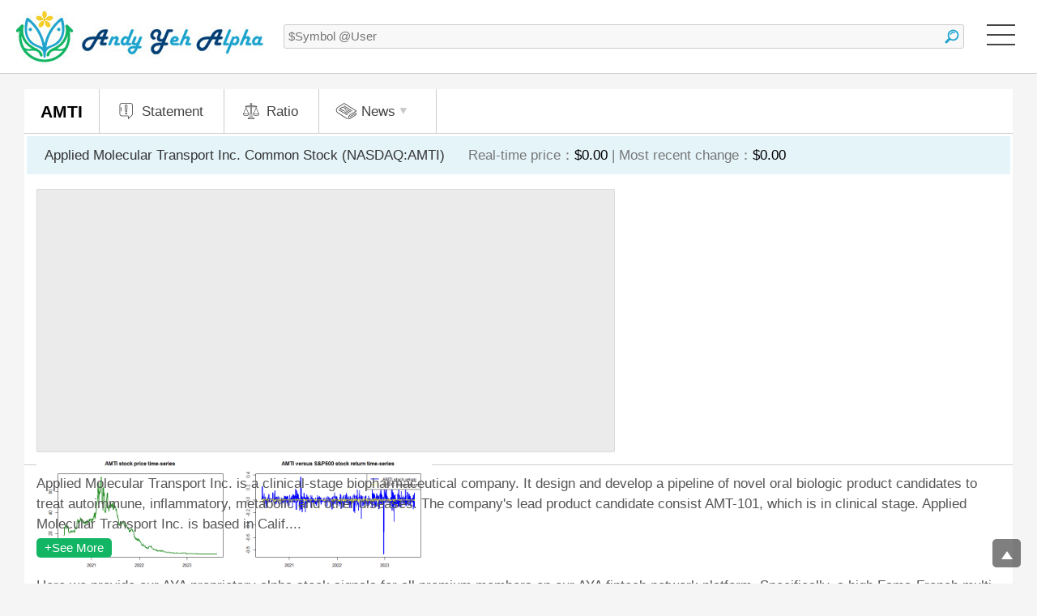

--- FILE ---
content_type: text/html; charset=UTF-8
request_url: https://ayafintech.network/stock/AMTI/
body_size: 430549
content:
<!DOCTYPE html PUBLIC "-//W3C//DTD XHTML 1.0 Transitional//EN" "http://www.w3.org/TR/xhtml1/DTD/xhtml1-transitional.dtd">
<html xmlns="http://www.w3.org/1999/xhtml" lang="en-US"><!-- InstanceBegin template="/Templates/page.dwt" codeOutsideHTMLIsLocked="false" -->
<head>
<meta http-equiv="Content-Type" content="text/html; charset=utf-8" />
<meta http-equiv="content-language" content="en-us">
<meta name="viewport" content="width=device-width, initial-scale=1.0, maximum-scale=1.0">

<title>Applied Molecular Transport Inc. Common Stock (AMTI) real-time stock prices, returns, latest social media discussions, proprietary alpha stock signals, CAPM alphas, Fama-French alphas, interactive charts, financial statements, key ratios, and stock news</title>
<meta name="title" content="Applied Molecular Transport Inc. Common Stock (AMTI) real-time stock prices, returns, latest social media discussions, proprietary alpha stock signals, CAPM alphas, Fama-French alphas, interactive charts, financial statements, key ratios, and stock news" />
<meta name="keywords" content="Applied Molecular Transport Inc. Common Stock (AMTI) stock research, stock market, investing, trading, real-time stock market data, social media for stock market, investor sentiment, stock market news, business news, asset management, investment management, personal finance, fintech network platform" />
<meta name="description" content="Applied Molecular Transport Inc. Common Stock (AMTI) AYA fintech network platform provides proprietary alpha stock signals, CAPM alphas, Fama-French alphas, real-time stock prices, interactive charts, social media messages, value and momentum portfolio strategies, analytic reports, blog articles, ebooks, and many other personal finance tools for stock market investors and traders both in America and around the world.">
<link rel="image_src" type="image/jpeg" href="https://ayafintech.network/showstock.php?deliver=JCVBTVRJIyE=" />
<link rel="canonical" href="https://ayafintech.network/stock/AMTI/" />
<meta name="author" content="Andy Yeh Alpha (AYA) fintech network platform">
<meta name="publisher" content="Andy Yeh Alpha (AYA) fintech network platform">

<meta property="og:type" content="website" />
<meta property="og:title" content="Applied Molecular Transport Inc. Common Stock (AMTI) real-time stock prices, returns, latest social media discussions, proprietary alpha stock signals, CAPM alphas, Fama-French alphas, interactive charts, financial statements, key ratios, and stock news" />
<meta property="og:description" content="Applied Molecular Transport Inc. Common Stock (AMTI) AYA fintech network platform provides proprietary alpha stock signals, CAPM alphas, Fama-French alphas, real-time stock prices, interactive charts, social media messages, value and momentum portfolio strategies, analytic reports, blog articles, ebooks, and many other personal finance tools for stock market investors and traders both in America and around the world." />
<meta property="og:image" content="https://ayafintech.network/showstock.php?deliver=JCVBTVRJIyE=" />
<meta property="og:url" content="https://ayafintech.network/share/S251104RLA/" />

<!-- <link href="/css/layout.min.css?t=20240402" rel="stylesheet" type="text/css" /> -->
<style>*{margin:0;padding:0;line-height:100%;font-family:Helvetica,Arial;box-sizing:border-box}:focus{outline:none}::selection{background-color:#12b563;color:#fff}a{text-decoration:none}html{min-height:100%}body{min-height:100%;position:relative;background:url(../images/layout/bottom_img.png) no-repeat center bottom #f5f5f5}.table{width:100%;display:table}.tr{width:100%;display:table-row}.td{display:table-cell}.fs{font-size:0!important}.top{vertical-align:top}.middle{vertical-align:middle}.bottom{vertical-align:bottom}.left{text-align:left}.center{text-align:center}.right{text-align:right}bitton{cursor:pointer}font{line-height:inherit!important}header{width:100%;height:91px;border-bottom:1px solid #ccc;background-color:#fff;position:fixed;top:0;left:0;z-index:1000}header .logo{display:inline-block;position:absolute;top:0;left:20px}header .menu_mobile_btn{display:none}header .menu{margin-left:350px;position:relative;text-align:right}header .menu a{line-height:90px;display:inline-block;margin-right:20px;font-size:15px;color:#333;vertical-align:middle;position:relative}header .menu a p{line-height:90px;display:inline-block;font-size:17px;color:#333;vertical-align:middle}header .menu .menu_left{position:absolute;top:0;left:0}header .menu .menu_right{text-align:right;padding:0 275px 0 280px}header .menu .menu_right .my{vertical-align:middle;display:inline-block;position:relative}header .menu .menu_right .my_info{height:90px;text-align:left}header .menu .menu_right .my_info a{display:inline-block;text-align:left;line-height:22px;max-width:100px;margin-right:15px}header .menu .menu_right .my_info .my_info_in{height:90px;vertical-align:middle}header .menu .header_member_image{width:30px;height:30px;border-radius:50%;background:no-repeat center;background-size:cover;vertical-align:middle;display:inline-block;margin-right:3px;border:1px solid #ccc}header .menu .member_page{display:inline-block;margin-right:5px;position:relative;vertical-align:middle}header .menu .member_icon{width:30px;height:30px;border-radius:50%;background:url(../images/layout/member_image.png) no-repeat center;background-size:cover;margin:0;display:inline-block}header .menu .member_icon p{width:20px;height:20px;line-height:20px;display:inline-block;font-size:12px;font-weight:700;color:#fff;position:absolute;top:-5px;right:-5px;border-radius:50%;background-color:#f85353;text-align:center}header .menu .notice{display:inline-block;margin-right:5px;position:relative;vertical-align:middle}header .menu .notice_icon{width:30px;height:30px;border-radius:50%;background:url(../images/layout/notice_image.png) no-repeat center;background-size:cover;margin:0;display:inline-block}header .menu .notice_icon p{width:20px;height:20px;line-height:20px;display:inline-block;font-size:12px;font-weight:700;color:#fff;position:absolute;top:-5px;right:-5px;border-radius:50%;background-color:#f85353;text-align:center}header .menu .notice_list{position:absolute;width:250px;top:65px;left:0;background-color:#fff;border-radius:5px;box-shadow:0 2px 5px 0 rgba(0,0,0,.3);overflow-x:hidden}header .menu .notice_detail{width:100%;min-height:50px;padding:10px;position:relative;border-bottom:1px solid #ccc;margin:0}header .menu .notice_detail:hover{background-color:#f8f8f8}header .menu .notice_nodate{width:100%;padding:5px;text-align:center}header .menu .notice_nodate p{border:1px solid #ddd;border-radius:5px;font-size:17px;color:#333;padding:20px 10px;background-color:#f5f5f5}header .menu .notice_one_image{width:30px;height:30px;display:inline-block;position:absolute;top:10px;left:10px;background:no-repeat center;background-size:cover;border-radius:50%;border:1px solid #ccc}header .menu .notice_one_text{text-align:left;padding-left:40px}header .menu .notice_one_text .not01{font-size:14px;line-height:17px;color:#333}header .menu .notice_one_text .not01 span{font-weight:700;display:inline-block}header .menu .notice_one_text .not02{font-size:12px;line-height:15px;color:#12b563}header .menu .notice_more_btn{width:100%;line-height:30px;font-size:15px;color:#12b563;text-align:center;display:block}header .menu .web_message{display:inline-block;margin-right:10px;position:relative;vertical-align:middle}header .menu .web_message_icon{width:30px;height:30px;border-radius:50%;background:url(../images/layout/message_image.png) no-repeat center;background-size:cover;margin:0;display:inline-block}header .menu .web_message_icon p{width:20px;height:20px;line-height:20px;display:inline-block;font-size:12px;font-weight:700;color:#fff;position:absolute;top:-5px;right:-5px;border-radius:50%;background-color:#f85353;text-align:center}header .menu .web_message_list{position:absolute;width:250px;top:65px;left:0;background-color:#fff;border-radius:5px;box-shadow:0 2px 5px 0 rgba(0,0,0,.3);overflow-x:hidden}header .menu .web_message_detail{padding:10px;position:relative;border-bottom:1px solid #ccc;margin:0}header .menu .web_message_detail:hover{background-color:#f8f8f8}header .menu .web_message_one_image{width:30px;height:30px;display:inline-block;position:absolute;top:10px;left:10px;background:no-repeat center;background-size:cover;border-radius:50%;border:1px solid #ccc}header .menu .web_message_one_text{text-align:left;padding-left:40px}header .menu .web_message_one_text .not01{font-size:14px;line-height:17px;color:#333}header .menu .web_message_one_text .not01 span{font-weight:700;display:inline-block}header .menu .web_message_one_text .not02{font-size:12px;line-height:15px;color:#12b563}header .menu .web_message_more_btn{width:100%;line-height:30px;font-size:15px;color:#12b563;text-align:center;display:block}header .menu .web_message_one_text{text-align:left;padding-left:40px}header .menu .web_message_one_text .mot01{font-size:14px;line-height:17px;color:#333}header .menu .web_message_one_text .mot01 .mot_name{font-size:14px;line-height:17px;color:#333;display:block;font-weight:700;padding-bottom:5px}header .menu .web_message_one_text .mot01 .mot_word{font-size:14px;line-height:17px;color:#333;display:block;padding-bottom:5px;max-height:70px;overflow:hidden}header .menu .web_message_one_text .mot02{font-size:12px;line-height:15px;color:#12b563}header .menu .logout{position:absolute;top:30px;right:20px;margin:0;border:0;background:none}header .menu .logout span{display:none}.search{width:205px;display:inline-block;vertical-align:middle;position:absolute;top:30px;right:70px}.search input{width:100%;height:30px;line-height:30px;background-color:#f8f8f8;border:1px solid #ccc;border-radius:3px;font-size:15px;color:#333;padding:0 30px 0 5px;box-shadow:inset 0 0 0 rgba(0,0,0,0)}.search .search_btn{width:30px;height:30px;margin:0;background:url(../images/layout/search_btn.png) no-repeat center transparent;border:0;position:absolute;top:0;right:0}.top_btn{width:35px;height:35px;display:inline-block;position:fixed;right:20px;bottom:20px;background-color:rgba(0,0,0,.5);border-radius:5px;z-index:99;transition:.3s}.top_btn::before{width:0;content:"";display:block;border-top:0;border-left:7px solid transparent;border-right:7px solid transparent;border-bottom:10px solid #fff;position:absolute;bottom:10px;left:0;right:0;margin:auto;transition:.3s}.top_btn:hover{height:60px;bottom:20px;transition:.3s}.top_btn:hover:before{animation:top_btn 1s infinite}@keyframes top_btn{0%{bottom:10px}100%{bottom:40px}}.image404{text-align:center}.news_block{width:auto;padding-bottom:20px}.nb_title{font-size:25px;font-weight:700;color:#12b563;position:relative;padding-bottom:15px}.nb_title .nb_more_btn{display:inline-block;font-size:16px;color:#444;border:1px solid #444;padding:0 10px;border-radius:5px;line-height:24px;height:24px;position:absolute;right:0;bottom:15px;font-weight:400}.one_news{border:1px solid #ddd;border-radius:5px;padding:15px;margin-bottom:10px}.one_news:last-child{margin-bottom:0}.on_title{font-size:20px;font-weight:700;color:#444;padding-bottom:5px;line-height:24px}.on_info{padding-bottom:5px}.on_info p{font-size:13px;color:#777;line-height:20px}.on_info p a,.on_info a{font-size:13px;color:#12b563;line-height:20px}.on_con{font-size:15px;color:#444;line-height:24px;padding-bottom:5px}.on_con p{font-size:15px;color:#444;line-height:24px}.on_con img{max-width:100%;border-radius:5px;margin-bottom:5px}.wrapper{width:100%;padding:90px 0 50px}.index_banner{width:100%;height:500px;background:no-repeat center;background-size:cover;position:relative;display:flex;align-items:center;justify-content:center}.page_banner{width:100%;height:300px;background:no-repeat center;background-size:cover;position:relative;display:flex;align-items:center;justify-content:center}.banner_con{margin:0 auto;text-align:center;display:inline-block;font-size:55px;font-weight:700;color:#fff;text-shadow:0 5px 5px rgba(0,0,0,.4)}.top_block{max-width:1360px;width:100%;margin:0 auto;padding:35px 30px 0}.content{max-width:1360px;width:100%;margin:0 auto;padding:20px 30px 0}.left_block{vertical-align:top;position:relative}.block{background-color:#fff;border-radius:5px;margin-bottom:10px}.right_block{width:305px;vertical-align:top;padding-left:20px}.terms_of_service_btn{padding:15px 20px;border-radius:5px;font-size:21px;font-weight:700;color:#12b563;position:relative;border:1px solid #ddd;display:block;background-color:#f5f5f5;margin-bottom:10px;transition:.3s}.terms_of_service_btn::after{content:"";display:block;border-top:10px solid #12b563;border-left:5px solid transparent;border-right:5px solid transparent;border-bottom:0;position:absolute;top:20px;right:20px}.terms_of_service_btn:hover{background-color:#fff;transition:.3s}.terms_of_service_block{display:block}.one_tos{padding:15px 20px;border-radius:5px;border:1px solid #ddd;display:block;background-color:#f5f5f5;margin-bottom:10px;transition:.3s}.one_tos:hover{background-color:#fff;transition:.3s}.one_tos .tos_title{font-size:21px;color:#12b563;font-weight:700;padding-bottom:15px}.one_tos .tos_con{font-size:15px;line-height:20px;height:280px;overflow:hidden;color:#444;margin-bottom:15px}.one_tos .tos_con p,.one_tos .tos_con p span,.one_tos .tos_con span{font-size:15px;line-height:20px}.more_btn{font-size:15px;color:#fff;border-radius:5px;line-height:24px;height:24px;background-color:#12b563;margin:0 5px 5px 0;padding:0 10px;display:inline-block}.more_btn.index{width:78px;text-align:center}.pdf_btn{font-size:15px;color:#fff;border-radius:5px;line-height:24px;height:24px;background-color:#1fa4ce;margin:0 5px 5px 0;padding:0 10px;display:inline-block}.bd_more{width:100%;line-height:40px;height:40px;border-radius:5px;text-align:center;color:#fff;font-size:16px;font-weight:700;display:block;background-color:#1fa4ce;border:0;cursor:pointer;cursor:pointer;margin-bottom:30px}footer{border-radius:5px;border:1px solid #ddd;display:block;background-color:#fff;overflow:hidden}footer .f01{padding:15px 20px;background-color:#004276;color:#fff;font-size:19px;font-weight:700}footer .f02{padding:15px 20px 20px}footer .f02 a{display:block;padding-bottom:10px;font-size:15px;line-height:20px;color:#444;transition:.2s}footer .f02 a:hover{color:#12b563;transition:.2s}footer img{width:265px;margin:0 auto;display:block}@media screen and ( max-width: 1300px) and ( min-width: 768px){.table{width:100%;display:block}.tr{width:100%;display:block}.td{display:block}header .menu_mobile_btn{width:90px;height:90px;display:inline-block;position:absolute;top:0;right:0;padding-top:30px}header .menu_mobile_btn p{width:35px;height:2px;background-color:#444;margin:0 auto 10px}header .menu{width:250px;display:block;position:absolute;top:90px;right:0;background-color:#fff;margin:0;box-shadow:0 3px 5px 0 rgba(0,0,0,.2)}header .menu .menu_left{position:static}header .menu .menu_right{padding:0}header .menu a{line-height:50px;display:block;text-align:left;padding:0 20px;border-top:1px solid #ccc;margin:0}header .menu .menu_right .search{width:100%}header .menu .menu_right .search input{line-height:50px;height:50px;border:0;border-top:1px solid #ccc;padding:0 35px 0 20px}header .menu .menu_right .search .search_btn{height:50px}header .menu .notice{display:block;margin:0}header .menu .menu_right a.notice_icon{padding:0;position:absolute;right:10px;top:-39px}header .menu .menu_right a.notice_detail{position:relative}header .menu .notice_list{width:100%;position:static;display:none}.search{width:auto;left:350px;right:90px}header .menu .menu_right .my{width:100%}header .menu .menu_right .my_info{display:table}header .menu .menu_right .my_info .my_info_in{display:table-cell;padding:0 15px 40px}header .menu .menu_right .my_info a{max-width:100%;margin:0;padding:0 75px 0 0;border:0}header .menu .member_icon{display:block;margin:0;padding:0;position:absolute;right:90px;top:-39px}header .menu .web_message{margin:0}header .menu .web_message_icon{display:block;margin:0;padding:0;position:absolute;right:10px;top:-39px}header .menu .menu_right a.web_message_icon{padding:0;position:absolute;right:50px;top:-39px}header .menu .menu_right a.web_message_detail{position:relative}header .menu .web_message_list{width:100%;position:static;display:none}header .menu .logout{width:100%;padding:0 20px;position:static;background-color:#f5f5f5}header .menu .logout img{display:none}header .menu .logout span{line-height:50px;display:block;text-align:left;margin:0;color:#333;font-size:17px}.top_block{padding:20px 30px 0}.right_block{width:100%;padding:30px 0 0}.one_tos .tos_con{height:auto}footer .f02{position:relative;min-height:330px;padding-top:110px}footer .f02 a{padding-left:300px}footer .f02 img{position:absolute;top:20px;left:20px}}@media screen and ( max-width: 767px){.wrapper{padding:45px 0 30px}.table{width:100%;display:block}.tr{width:100%;display:block}.td{display:block}header{height:46px}header .logo,header .logo img{height:45px}header .logo{left:10px}header .menu_mobile_btn{width:45px;height:45px;display:inline-block;position:absolute;top:0;right:0;padding-top:15px}header .menu_mobile_btn p{width:25px;height:1px;background-color:#444;margin:0 auto 7px}header .menu{width:100%;display:block;position:absolute;top:45px;right:0;background-color:#fff;margin:0;box-shadow:0 3px 5px 0 rgba(0,0,0,.2);border-top:1px solid #ccc}header .menu .menu_left{position:static}header .menu .menu_left a{border-top:1px solid #ccc}header .menu .menu_right{padding:0}header .menu a{line-height:50px;display:block;text-align:left;padding:0 20px;margin:0}header .menu a p{line-height:45px}header .menu .menu_right .search{width:100%}header .menu .menu_right .search input{line-height:50px;height:50px;border:0;border-top:1px solid #ccc;padding:0 35px 0 20px}header .menu .menu_right .search .search_btn{height:50px}header .menu .notice{display:block;margin:0}header .menu .menu_right a.notice_icon{padding:0;position:absolute;right:50px;top:-59px}header .menu .menu_right a.notice_detail{position:relative}header .menu .notice_list{width:100%;position:static;display:none}.search{width:auto;left:175px;right:45px;top:10px}header .menu .menu_right .my{width:100%}header .menu .menu_right .my_info{display:table}header .menu .menu_right .my_info .my_info_in{display:table-cell;padding:0 15px}header .menu .menu_right .my_info a{max-width:100%;margin:0;padding:0 120px 0 0;border:0}header .menu .member_icon{padding:0;position:absolute;right:85px;top:-59px}header .menu .web_message{margin:0;position:fixed;top:78px;right:10px}header .menu .web_message_icon{display:block;margin:0;padding:0;position:absolute;right:10px;top:-59px}header .menu .menu_right a.web_message_icon{padding:0;position:initial}header .menu .menu_right a.web_message_detail{position:relative}header .menu .web_message_list{width:100%;position:static;display:none}header .menu .logout{width:100%;position:static;background-color:#f5f5f5;padding:0 20px;text-align:left}header .menu .logout img{display:inline-block;vertical-align:middle;margin-right:10px}header .menu .logout span{line-height:50px;display:inline-block;text-align:left;margin:0;color:#333;font-size:17px;vertical-align:middle}.index_banner{height:250px}.page_banner{height:125px}.top_block{padding:10px}.banner_con{top:25%;padding:0 10px;font-size:35px}.page_banner .banner_con{top:35%;padding:0 10px;font-size:35px}.content{padding:10px}.right_block{width:100%;padding:30px 0 0}.one_tos .tos_con{height:auto}.more_btn{line-height:30px;height:30px;text-align:center;display:block}.more_btn.index{width:100%}.pdf_btn{line-height:30px;height:30px;text-align:center;display:block}.terms_of_service_btn{padding:15px}.one_tos{padding:15px}footer .f02{position:relative}footer .f02 img{max-width:100%}}</style>
<!-- <link href="/css/page.min.css?t=20240402" rel="stylesheet" type="text/css" /> -->
<style>.block{margin-bottom:10px;padding:15px;position:relative}.page_number,.back{text-align:center;padding-top:20px}.page_number a{display:inline-block;width:28px;height:28px;line-height:28px;background-color:#fff;font-size:15px;color:#333;margin:0 3px;border-radius:3px;transition:.2s}.back a,.back button{display:inline-block;height:40px;line-height:40px;background-color:#fff;font-size:15px;color:#333;padding:0 20px;border-radius:3px;margin:0 10px 10px;cursor:pointer;border:0;transition:.2s}.page_number a:hover,.back a:hover,.page_number a.focus,.page_number button:hover,.back button:hover,.page_number button.focus{background-color:#1fa4ce;color:#fff;transition:.2s}.back span{font-size:15px;color:#444}.blog_image{width:440px;height:230px;background:no-repeat center;background-size:cover;border-radius:5px;vertical-align:middle}.blog_data{vertical-align:middle;padding-left:20px}.blog_title{font-size:19px;font-weight:700;color:#333;line-height:25px;padding-bottom:5px}.blog_info{padding-bottom:5px}.blog_info p{font-size:13px;color:#777;line-height:20px}.blog_info p a,.blog_info a{font-size:13px;color:#12b563;line-height:20px}.blog_con{font-size:15px;color:#333;line-height:24px;overflow:hidden;height:100px}.blog_statement{padding:0 15px}.bd_title{font-size:35px;font-weight:700;color:#084579;padding:5px 0;line-height:40px}.bd_info{padding-bottom:5px}.bd_info.blog_font p{font-size:16px;font-weight:700;color:#12b563}.bd_info p{font-size:13px;color:#777;line-height:20px;transition:.2s}.bd_info a,.bd_info a:hover{color:#12b563;transition:.2s}.bd_info .tag{border:1px solid #12b563;padding:0 10px;line-height:30px;height:30px;display:inline-block;margin:0 5px 5px 0;font-size:14px;border-radius:0 10px 0 0}.label_block_btn{display:none}.link_block{position:relative}.link_block a{display:inline-block;line-height:30px;margin:0 5px 10px 0;color:#12b563;font-size:15px;border:1px solid #12b563;border-radius:5px;padding:0 5px}.link_block .updated{position:absolute;top:0;right:0}.label_menu{padding:5px 0}.label_menu a{display:inline-block;border:1px solid #ccc;font-size:15px;color:#777;line-height:25px;padding:0 5px;border-radius:5px;margin:0 5px 5px 0;background-color:#fff;transition:.2s}.label_menu a.focus,.label_menu a:hover{background-color:#ffda54;border:1px solid #b6910a;color:#7e6405}.bd_con p{font-size:17px;color:#333;line-height:30px;margin-bottom:20px}.bd_con p.stt{font-size:19px;font-weight:700;margin-bottom:0;color:#333;padding-top:15px}.bd_con h2{font-size:14px;color:#333;line-height:25px;margin-bottom:20px;font-style:normal}.bd_con h2.stt{font-size:20px;font-weight:700;margin-bottom:0;color:#333;padding-top:15px;line-height:25px}.bd_con p span.bold{font-weight:700;color:#333;line-height:30px}.bd_con p a{color:#12b563;font-size:17px;line-height:30px;word-wrap:break-word}.bd_con ul,.bd_con ol{padding-left:25px;margin-top:-20px;padding-bottom:20px}.bd_con ul li,.bd_con ol li{font-size:15px;color:#555;line-height:25px;list-style-type:decimal-leading-zero}.bd_con ul li a,.bd_con ol li a{color:#12b563}.bd_con p.stt + ul{margin-top:0}.bd_con img{max-width:100%;margin-bottom:10px}.andy_yeh_photo{display:block;padding:15px 0 30px}.andy_yeh_photo .cyp_img{width:155px;height:200px;border-radius:5px;background:url(../images/index/andy-yeh-alpha.jpg) top center no-repeat;background-size:cover;display:inline-block}.andy_yeh_photo .cyp_tt{display:inline-block;padding-left:15px}.andy_yeh_photo .cyp_tt p{margin:0;line-height:100%;padding-bottom:5px}.andy_yeh_photo .cyp_tt .t01{font-size:25px;font-weight:700}.andy_yeh_photo .cyp_tt .t02{font-size:15px}.andy_yeh_photo .cyp_tt .t03{position:relative;padding-left:45px}.andy_yeh_photo .cyp_tt .t03 span{font-size:15px;position:absolute;top:3px;left:0}.andy_yeh_photo .cyp_tt .t03 a{font-size:15px;display:block;line-height:20px}.bd_con .link_block.bd_con .link_block a{font-size:13px;color:#999;margin:0}.bd_con .updated{font-size:13px;color:#999;margin:0}.bd_con .bd_con_title{line-height:30px;font-size:19px;color:#444;font-weight:700;margin:0;padding-bottom:10px}.bd_con .bd_con_complete{font-size:25px;color:#f85353;font-weight:700;margin:0;padding-top:20px}.bd_con .bd_con_text{font-size:17px;color:#333;line-height:30px;margin-bottom:20px}.bd_con .bd_con_text a{color:#333;text-decoration:underline}.bd_con .bd_con_text a.download_btn{display:block;padding:5px 10px;border:1px solid #12b563;border-radius:5px;margin-bottom:5px;text-decoration:none;background-color:#fff;transition:.2s}.bd_con .bd_con_text a.download_btn:hover{background-color:#12b563;color:#fff;transition:.2s}.bd_con .bd_con_text ul{padding-left:20px}.bd_con .bd_con_text ul li{list-style-type:decimal;font-size:15px;color:#333;line-height:25px;padding:5px 0}.bd_con .bd_con_text ul li .bd_con_title{font-size:15px;padding:0}.bd_con .bd_con_text ul li p{margin-bottom:5px;position:relative}.bd_con .bd_con_text ul li p select{font-size:17px;color:#444;line-height:35px;height:35px;border-radius:5px;border:1px solid #777;padding:0 10px;background-color:#f5f5f5}.bd_con .bd_con_text ul li p label{padding-right:10px}.bd_con .bd_con_text ul li p input{line-height:35px;height:35px;border:1px solid #ccc;border-radius:5px;background-color:#fff;padding:0 10px;width:100%;font-size:15PX;color:#333}.bd_con .bd_con_text ul li.option_block p label{width:100%;display:block;padding-bottom:10px}.bd_con .bd_con_text ul li.option_block p label.other_block{width:auto;display:inline-block;position:relative;z-index:1}.bd_con .bd_con_text ul li p label input{width:15px;height:15px;margin-right:5px}.bd_con .bd_con_text ul li p .other_input{width:100%;line-height:23px;height:23px;border:0;border-radius:0;position:absolute;bottom:7px;right:0;background:none;padding-left:70px}.bd_con .bd_con_text ul li p .other_input input{height:25px;line-height:25px}.share_block{display:block;font-size:0}.share_block a{width:30px;height:30px;margin:0 2px 5px 0;display:inline-block}.download_tos_btn{display:inline-block;font-size:17px;color:#12b563;line-height:30px;padding:0 10px;border:1px solid #12b563;border-radius:5px;margin:5px 0;background:none;vertical-align:top;width:auto}.facebook_share{min-height:280px;border-radius:5px;overflow:hidden;background:url(../images/index/share_page_image.jpg) no-repeat bottom center;position:relative;margin-top:10px}.fs_con{position:absolute;top:25%;left:0;right:0;margin:auto;text-align:center}.fs_con .sft01{font-size:23px;color:#fff}.fs_con .sft02{font-size:45px;line-height:45px;font-weight:700;color:#fff;padding:10px}.fs_con .sft02 span{line-height:45px;display:inline-block}.fs_con .fstbtn{display:inline-block;border-radius:5px;line-height:60px;height:60px;background-color:#e64848;font-size:20px;font-weight:700;color:#fff;padding:0 50px}.program{margin-top:80px}.program_margin{width:10px;background-color:#f5f5f5}.program_margin02{height:10px}.program_text{width:360px;vertical-align:middle}.program .tr:first-child .program_text{background-color:#444;font-size:25px;font-weight:700;color:#fff;padding:20px}.program .tr:nth-child(2n-1){background-color:#fff}.program_img{height:81px;text-align:center}.program_info{width:95px;color:#fff;text-align:center;padding:15px 5px 50px;border-radius:0 0 5px 5px;position:relative}.program_info img{width:92px;position:absolute;top:-81px;left:0;right:0;margin:auto}.program_info .t01{font-size:17px;font-weight:700}.program_info .t02{font-size:30px;font-weight:700;padding:7px 0}.program_info .t02 span{font-size:12px;font-weight:400}.program_info .t02 span#levelFees1,.program_info .t02 span#levelFees2,.program_info .t02 span#levelFees3,.program_info .t02 span#levelFees4,.program_info .t02 span#levelFees5,.program_info .t02 span#levelFees6{font-size:30px;margin-left:5px;display:inline-block}.program_info .t03{font-size:15px;font-weight:400}.program_info a{width:100%;color:#fff;position:absolute;bottom:0;left:0;font-size:20px;font-weight:700;line-height:28px;height:35px;display:block;border-width:2px 5px 5px;border-style:solid;border-radius:5px;transition:.2s}@media screen and ( min-width: 1200px){.program_info a:hover{border-bottom-width:7px;line-height:25px;transition:.2s}}.program_info:nth-child(3){background-color:#fd6363}.program_info:nth-child(3) a{background-color:#f34b4b;border-color:#ff8282 #ef3f3f #d22f2f}.program_info:nth-child(4){background-color:#ffa44b}.program_info:nth-child(4) a{background-color:#f6912d;border-color:#ffb368 #ec8824 #da7a1b}.program_info:nth-child(5){background-color:#f8da32}.program_info:nth-child(5) a{background-color:#e3c414;border-color:#ffe449 #debf0e #c5a90a}.program_info:nth-child(6){background-color:#6eca4a}.program_info:nth-child(6) a{background-color:#5ebc3a;border-color:#75d450 #53af30 #49a027}.program_info:nth-child(7){background-color:#29b8dc}.program_info:nth-child(7) a{background-color:#14a8cd;border-color:#25c0e6 #0ea1c5 #0e92b3}.program_info:nth-child(8){background-color:#9949e4}.program_info:nth-child(8) a{background-color:#8937d5;border-color:#a34ff1 #822fd0 #7226b9}.program_tick{text-align:center;line-height:36px;vertical-align:middle}.program_tick:first-child{text-align:left;padding:0 10px}.mobile_program_info{display:none}.step_block{border-radius:10px;overflow:hidden;margin-bottom:10px}.step_block .one_step{width:20%;background-color:#f5f5f5;padding:15px 20px;font-size:20px;color:#444}.step_block .one_step.focus{background-color:#1fa4ce;color:#fff}.step_block .one_step.over{background-color:#afe1f1}.step_block .one_step p{font-size:13px;line-height:15px;padding-top:5px}.bd_con .con_title{border-top:1px solid #444;text-align:center;line-height:25px;margin:25px 0 0}.bd_con .con_title span{background-color:#fff;padding:0 10px;position:relative;font-size:17px;color:#444;top:-15px;line-height:20px}.community{text-align:center}.community a{display:inline-block;margin:0 5px}.con_input{width:100%;margin-bottom:10px;position:relative;border-radius:5px;border:1px solid #ccc;padding-left:190px}.con_input_title{position:absolute;line-height:35px;font-size:17px;color:#444;top:0;left:15px;overflow:hidden}.con_input_title img{vertical-align:top;margin:1px 0 0}.con_input input{width:100%;font-size:17px;line-height:35px;height:35px;padding:0 10px 0 5px;border:0;background:none}.con_input input.upload{position:relative;z-index:10;cursor:pointer;margin-top:10px}.con_input .selectfile{display:inline-block;position:absolute;top:5px;left:190px;height:25px;line-height:25px;font-size:15px;padding:0 5px;color:#444;background-color:#fff;border:1px solid #777;border-radius:5px;cursor:pointer}.con_input select{width:100%;font-size:17px;line-height:35px;height:35px;padding:0 10px 0 0;border:0;background:none}.con_input.qrcode{padding-left:290px}.con_input.qrcode .replace{display:inline-block;font-size:15px;color:#444;border:1px solid #ccc;border-radius:5px;padding:2px 5px}.con_fixed_data{width:100%;font-size:17px;line-height:35px;height:35px;border-radius:5px;border:1px solid #ccc;background-color:#eee;color:#444}.con_fixed_data p,.con_fixed_data div{font-size:17px;line-height:35px;height:35px;color:#444}.cb_text{padding:30px 15px 0}.cb_text p{font-size:15px;color:#999;line-height:20px;margin:0}.nowfile{width:100%;padding:5px 0;font-size:15px;color:#777;text-overflow:ellipsis;overflow:hidden;white-space:nowrap}.nowfile a{font-size:15px;color:#12b563;text-overflow:ellipsis;overflow:hidden;white-space:nowrap}.delete_block{display:inline-block;position:absolute;top:0;right:5px;z-index:11}.delete_block input{width:15px;height:auto;vertical-align:middle}.delete_block span{font-size:15px;color:#444;padding:2px 5px;border-radius:5px;vertical-align:middle;height:35px;line-height:35px}.member_left_menu_mobile_btn{display:none}.member_left_menu{width:215px;vertical-align:top}.member_left_menu .mlm_menu{display:block;font-size:17px;color:#444;background-color:#fff;border-radius:0 5px 5px 0;padding:10px 15px;line-height:20px;margin-bottom:10px;display:block;border-left:7px solid #dde9e3;transition:.2s}.member_left_menu .mlm_menu.focus,.member_left_menu .mlm_menu:hover{border-left:7px solid #12b563;transition:.2s}.member_center_block{vertical-align:top;padding-left:20px}.communities_name{width:100px;line-height:35px;font-size:17px;font-weight:700;color:#444;border-bottom:1px solid #ddd;padding:5px}.communities_account{line-height:35px;font-size:17px;color:#444;border-bottom:1px solid #ddd;padding:5px}.communities_btn{width:90px;border-bottom:1px solid #ddd;padding:5px}.communities_btn_cancel{display:block;line-height:35px;font-size:17px;border-radius:5px;background-color:#ddd;color:#fff;text-align:center}.communities_btn_connect{display:block;line-height:35px;font-size:17px;border-radius:5px;background-color:#12b563;color:#fff;text-align:center}.mpc_top_search{position:relative;padding-bottom:10px}.mpc_top_search input{width:100%;position:relative;border:1px solid #ccc;font-size:15px;color:#444;line-height:35px;border-radius:5px;padding:0 140px 0 10px}.mpc_top_search button{width:130px;text-align:center;position:absolute;top:0;right:0;font-size:17px;color:#444;line-height:35px;background-color:#fff;border:1px solid #ccc;border-radius:0 5px 5px 0;cursor:pointer}.mpc_point{font-size:17px;color:#444}.mpc_point p{display:inline-block;padding:0 5px;font-size:25px;font-weight:700}.mpc_point p.talents_up,.talents_up{color:#12b563}.mpc_point p.talents_down,.talents_down{color:#ea3131}.mpc_block .tr:first-child{background-color:#eee}.mpc_block .tr .td{font-size:15px;color:#444;padding:10px 5px 5px;border-bottom:1px solid #ccc;vertical-align:middle}.mpc_block .tr .td:first-child{white-space:nowrap}.mpc_block .tr .td p{display:none}.over_y{overflow-y:hidden}table{width:100%;border-collapse:collapse}table tr:first-child{background-color:#eee}table tr td{font-size:15px;color:#444;padding:10px 5px 5px;border-bottom:1px solid #ccc;vertical-align:middle}table tr td p{display:none}.lottery_description{font-size:15px;line-height:25px;color:#333;padding-bottom:10px}.lottery_description span{color:#fff;background-color:#12b563;border-radius:5px;margin:0 3px;padding:1px 5px}.reply_status01{display:inline-block;padding:3px 10px;border-radius:5px;background-color:#ddd;font-size:15px;color:#444}.reply_status02{display:inline-block;padding:3px 10px;border-radius:5px;background-color:#fa6666;font-size:15px;color:#fff}.reply_status03{display:inline-block;padding:3px 10px;border-radius:5px;background-color:#12b563;font-size:15px;color:#fff}.mmmh_one_message{border:1px solid #ccc;border-radius:5px;margin-bottom:10px;overflow:hidden}.mmmh_no_number{font-size:17px;color:#444;background-color:#f5f5f5;padding:10px 10px 15px}.mmmh_no_number .mmmh_title{margin:0;color:#444}.mmmh_ob{font-size:15px;color:#444;line-height:20px;padding:7px 10px 10px;border-bottom:1px solid #ccc}.mmmh_ob .mmmh_title{margin:0;line-height:30px;font-size:15px;color:#777}.mmmh_ob:last-child{border:0}.payment_btn{display:block;text-align:center;border-radius:5px 5px 0 0;border-bottom:5px solid #08934d;font-size:15px;color:#fff;background-color:#12b563;line-height:25px;margin-bottom:10px;padding:10px}.payment_btn02{display:block;text-align:center;border-radius:5px 5px 0 0;border-bottom:5px solid #e34747;font-size:15px;color:#fff;background-color:#fa6666;line-height:25px;margin-bottom:10px;padding:10px}.pmh_detail{padding:0}.pmh_detail a{display:block;text-align:center;line-height:40px;font-size:17px;color:#fff;border-bottom:5px solid #08934d;background-color:#12b563}.search_block{display:block}.search_block .search_bar{width:100%;display:block;position:relative}.search_block .search_bar input{width:100%;height:35px;height:35px;border:0;background-color:#f5f5f5;padding:0 80px 0 10px;font-size:17px;color:#444;border-radius:5px;margin-bottom:10px;border:1px solid #f5f5f5;transition:.2s}.search_block .search_bar button{width:80px;height:35px;margin:0;background:url(../images/layout/search_btn.png) no-repeat left center transparent;border:0;position:absolute;top:0;right:0;text-align:right;padding:0 10px;font-size:17px;color:#444}.search_block .search_bar input:focus{border:1px solid #1fa4ce;transition:.2s}.search_block .search_tag{height:35px;border:1px solid #777;border-radius:17px;overflow:hidden;display:table!important;margin-bottom:10px}.search_block .search_tag a{width:33%;line-height:35px;text-align:center;padding:0 10px;font-size:17px;color:#444;border-right:1px solid #999;display:table-cell!important;transition:.2s}.search_block .search_tag a:last-child{border:0}.search_block .search_tag a.focus{background-color:#1fa4ce!important;color:#fff}@media screen and ( min-width: 1200px){.search_block .search_tag a:hover{background-color:#f5f5f5;transition:.2s}}.item_title{font-size:20px;padding:5px 0}.item_title .itlink{font-size:14px;color:#12b563;padding:0 10px}.search_one_stock{width:32%;min-height:114px;border:1px solid #ccc;padding:15px;border-radius:5px;display:inline-block;margin-right:2%;margin-bottom:15px;vertical-align:top;transition:.2s}.search_one_stock:nth-child(3n){margin-right:0}.search_one_stock p{line-height:100%;margin:0;padding:2px 0}.search_one_stock .one_stock_name{font-size:22px;color:#444;font-weight:700}.search_one_stock .one_stock_info{font-size:15px;color:#999;margin:0}.search_one_stock:hover{background-color:#f5f5f5;transition:.2s}.search_one_stock p.vi_ranking{width:100%;font-size:15px;font-weight:700;color:#ddd}.search_one_stock:nth-child(1) p.vi_ranking{color:#f7cb10}.search_one_stock:nth-child(1){background-color:#fffbed;border-color:#f7cb10}.search_one_stock:nth-child(2) p.vi_ranking{color:#aebfc2}.search_one_stock:nth-child(2){background-color:#f0f2f2;border-color:#aebfc2}.search_one_stock:nth-child(3) p.vi_ranking{color:#ca9457}.search_one_stock:nth-child(3){background-color:#f4eee8;border-color:#ca9457}.search_one_stock.white_background{background-color:#fff!important;border:1px solid #ccc!important}.search_one_stock.white_background:hover{background-color:#f5f5f5!important}.search_one_member{width:48%;border:1px solid #ccc;padding:15px 15px 15px 80px;border-radius:5px;display:inline-block;margin-right:2%;margin-bottom:15px;position:relative;vertical-align:top;transition:.2s}.search_one_member:nth-child(2n){margin-right:0}.search_one_member.som_stock{padding:15px 15px 15px 115px;min-height:114px}.search_one_member p{line-height:100%;margin:0;padding:2px 0}.search_one_member p.investors_ranking{width:100%;text-align:center;position:absolute;bottom:-19px;font-size:15px;font-weight:700;color:#ddd;text-align:center;padding:0}.search_one_member:nth-child(1) p.investors_ranking{color:#f7cb10}.search_one_member:nth-child(1){background-color:#fffbed;border-color:#f7cb10}.search_one_member:nth-child(2) p.investors_ranking{color:#aebfc2}.search_one_member:nth-child(2){background-color:#f0f2f2;border-color:#aebfc2}.search_one_member:nth-child(3) p.investors_ranking{color:#ca9457}.search_one_member:nth-child(3){background-color:#f4eee8;border-color:#ca9457}.search_one_member.white_background{background-color:#fff!important;border:1px solid #ccc!important}.search_one_member.white_background:hover{background-color:#f5f5f5!important}.search_one_member .som_member_img{width:50px;height:50px;background:no-repeat center;background-size:cover;border-radius:50%;position:absolute;top:15px;left:15px}.search_one_member .som_member_name{font-size:20px;color:#444;font-weight:700;padding-bottom:5px}.search_one_member .som_member_info{font-size:15px;color:#999;margin:0;line-height:100%}.search_one_member .som_member_info span{font-size:15px;color:#333;margin-left:5px}.search_one_member:hover{background-color:#f5f5f5;transition:.2s}.search_one_member .som_member_stock{width:80px;height:80px;line-height:77px;text-align:center;border:3px solid #12b563;color:#12b563;font-size:22px;border-radius:50%;border-radius:50%;position:absolute;top:15px;left:15px}.search_one_member.som_stock p.vi_ranking{width:100%;font-size:15px;font-weight:700;color:#ddd}.search_one_member.som_stock:nth-child(1) p.vi_ranking{color:#f7cb10}.search_one_member.som_stock:nth-child(2) p.vi_ranking{color:#aebfc2}.search_one_member.som_stock:nth-child(3) p.vi_ranking{color:#ca9457}.personal_banner{position:relative}.personal_banner::after{content:"";display:block;width:100%;height:150px;position:absolute;left:0;bottom:0;background:-moz-linear-gradient(top,rgba(0,0,0,0) 0%,rgba(0,0,0,0.3) 100%);background:-webkit-linear-gradient(top,rgba(0,0,0,0) 0%,rgba(0,0,0,0.3) 100%);background:linear-gradient(to bottom,rgba(0,0,0,0) 0%,rgba(0,0,0,0.3) 100%)}.personal_header{background-color:#fff;border-bottom:1px solid #ccc;height:50px;line-height:50px}.personal_menu_block{position:relative;max-width:1280px;width:100%;margin:0 auto;padding:20px 30px 0;height:50px;line-height:50px}.personal_member_image{width:150px;height:150px;border:3px solid #fff;border-radius:5px;box-shadow:0 1px 1px 0 #ccc;background:url(../images/layout/default_member_image.jpg) no-repeat center #fff;background-size:cover;position:absolute;bottom:18px;left:30px}.personal_member_con{position:absolute;bottom:0;left:200px}.personal_member_con .pm_name{font-size:30px;color:#fff;text-shadow:0 1px 3px rgba(0,0,0,.5);padding-bottom:10px}.personal_member_con .pm_point{padding-bottom:5px;font-size:15px;color:#fff;text-shadow:0 1px 3px rgba(0,0,0,.5)}.personal_member_con .pm_info{padding-bottom:10px}.personal_member_con .pm_info span{font-size:15px;color:#f6cd27;text-shadow:0 1px 3px rgba(0,0,0,.5);margin-right:15px;display:block}.personal_member_con .pm_menu{height:50px}.personal_member_con .pm_menu a{line-height:50px;display:inline-block;font-size:19px;color:#333;margin-right:30px}.personal_member_btn{position:absolute;bottom:70px;right:30px}.personal_member_btn a{display:inline-block;background-color:#fff;border-radius:5px;margin-left:10px;color:#444;padding:5px 10px;box-shadow:0 1px 3px 0 rgba(0,0,0,.3)}.pm_message_block{padding:0}.pm_message_top{padding:15px;border-bottom:1px solid #ccc;background-color:#fff;color:#444}.pm_message_top a{line-height:35px;display:inline-block;color:#444;margin-right:20px;vertical-align:top}.pm_message_top02{padding:15px;border-bottom:1px solid #ccc;background-color:#fff;color:#444}.pm_message_con{padding:15px 0;position:relative;min-height:100px}.pm_message_member_image{width:70px;height:70px;position:absolute;top:15px;left:15px;background:no-repeat center;background-size:cover;border-radius:50%}.pm_message_text{padding-left:100px;padding-right:15px}.pm_message_text p{position:relative;font-size:17px;padding-bottom:10px}.pm_message_text p img{max-width:100%;border-radius:5px}.pm_message_text p a{display:inline-block;color:#12b563;font-weight:700}.pm_message_text p .pm_message_close_btn{width:30px;height:30px;line-height:30px;display:inline-block;text-align:center;border-radius:50%;font-size:20px;color:#fff;font-weight:700;background-color:#f35656;position:absolute;top:-10px;right:-10px}.pm_message_text p textarea{width:100%;padding:0;border:0;resize:none;font-size:17px;color:#333;line-height:20px}.pm_message_control{border-top:1px solid #ccc;padding:20px 10px 5px;margin-top:10px;text-align:right}.pm_judgment{vertical-align:top;display:inline-block}.pm_judgment a{display:inline-block;line-height:30px;padding:0 10px;font-size:17px;color:#fff;border-radius:5px;margin-right:10px}.pm_judgment .pm_bullish{background-color:#12b563}.pm_judgment .pm_bearish{background-color:#f35656}.pm_mc_select{display:inline-block;padding-right:10px;vertical-align:top}.pm_mc_select select{width:200px;height:30px;line-height:30px;border-radius:5px;border:1px solid #ccc;padding:0 10px;font-size:17px;color:#444}.pm_mc_enter{display:inline-block;vertical-align:top}.pm_mc_enter button{line-height:30px;border-radius:5px;background-color:#444;color:#fff;border:0;padding:0 10px}.pm_stock_top{padding:15px;border-bottom:1px solid #ccc;background-color:#e7ebee;color:#444}.pm_stock_con{padding:15px;height:0;padding-bottom:50%;position:relative}.pm_stock_con iframe{width:100%;height:100%;top:0;left:0;position:absolute}.pm_one_message_image{width:70px;height:70px;background:no-repeat center;background-size:cover;border-radius:50%}.pm_one_message_text p{position:relative;font-size:17px;padding-bottom:10px}.pm_one_message_text p img{max-width:100%;border-radius:5px}.pm_one_message_text p a{display:inline-block;color:#12b563;font-weight:700}.message_block_01{padding:15px;position:relative;border-bottom:1px solid #ccc}.messarg_member_image{width:40px;height:40px;background:no-repeat center;background-size:cover;border-radius:50%;position:absolute;top:15px;left:15px}.messarg_member_info{padding:5px 0 0 50px}.mm_name{font-size:17px;font-weight:700;color:#20a4ce}.mm_time{font-size:13px;color:#aaa}.message_block_02{padding:15px}.mm_con{padding:15px 0 0}.mm_con p{font-size:15px;color:#333;line-height:25px;padding-bottom:10px}.message_block_02{padding:10px 15px 15px}.mm_info_menu{padding:7px 15px 0}.mm_info_menu a{font-size:15px;line-height:25px;color:#444;position:relative;padding-left:30px;background:url(../images/index/stock_info_iocn.png) no-repeat top left;margin-right:30px;display:inline-block}.mm_info_menu a.comment{background-position-y:-25px}.mm_info_menu a.share{background-position-y:-50px}.mm_info_menu a.ohter{background-position-y:-75px}.mm_say{width:100%}.mm_say .like_block{font-size:15px;color:#20a4ce;line-height:25px;margin-bottom:10px}.mm_say .like_block a{font-size:15px;color:#20a4ce;line-height:25px;display:inline-block;margin:0 3px}.mm_say .like_block a:hover{text-decoration:underline}.mm_say .one_member_message{position:relative}.mm_say .one_member_message .omm_img{width:40px;height:40px;position:absolute;top:0;left:0;background:no-repeat center;background-size:cover;border-radius:50%}.mm_say .one_member_message .omm_info{padding-left:60px;padding-bottom:15px}.mm_say .one_member_message .omm_info p{background-color:#fff;padding:7px 10px;border:1px solid #ccc;border-radius:5px;position:relative;font-size:15px;color:#444;line-height:20px}.mm_say .one_member_message .omm_info p a{font-size:15px;font-weight:700;color:#20a4ce;padding-right:5px;display:inline-block}.mm_say .one_member_message .omm_info p::after{content:"";display:block;border-top:7px solid transparent;border-left:0;border-right:10px solid #fff;border-bottom:7px solid transparent;position:absolute;top:15px;left:-8px}.mm_say .one_member_message .omm_info p::before{content:"";display:block;border-top:7px solid transparent;border-left:0;border-right:10px solid #ccc;border-bottom:7px solid transparent;position:absolute;top:15px;left:-10px}.mm_say .one_member_message .omm_info .one_member_message .omm_img{width:25px;height:25px}.mm_say .one_member_message .omm_info .one_member_message .omm_info{padding-left:40px}.mm_say .one_member_message .omm_info .one_member_message .omm_info p::before{top:5px}.mm_say .one_member_message .omm_info .one_member_message .omm_info p::after{top:5px}.omm_info_menu{display:block;padding-top:5px}.omm_info_menu a{display:inline-block;line-height:20px;font-size:15px;color:#444;padding:0 5px;margin-right:10px;transition:.2s}.omm_info_menu a:hover{color:#20a4ce;transition:.2s}.mm_say textarea{width:100%;height:40px;line-height:25px;resize:none;background-color:#f5f5f5;border-radius:5px;padding:7px 10px;border:0;font-size:15px;color:#333}.one_track{width:49%;margin-right:2%;margin-bottom:15px;padding:15px;border-radius:5px;position:relative;border:1px solid #ccc;display:inline-block;vertical-align:top;transition:.2s}.one_track:nth-child(2n){margin-right:0}.one_track:hover{background-color:#f5f5f5;transition:.2s}.track_member_image{width:50px;height:50px;background:no-repeat center;background-size:cover;border-radius:50%;position:absolute;top:15px;left:15px}.track_member_name{min-height:50px;line-height:25px;font-size:23px;color:#444;font-weight:700;padding:0 0 0 65px;display:block;transition:.2s}.track_member_name:hover{color:#1fa4ce;transition:.2s}.track_member_con{padding-top:15px}.track_member_point{font-size:15px;color:#777;padding-bottom:5px}.track_member_info{font-size:15px;font-weight:700;color:#f6cd27;padding-bottom:5px}.track_stock_top{color:#12b563;padding-left:5px}.track_stock_down{color:#ea3131;padding-left:5px}.track_member_btn{padding-top:10px}.track_member_btn a{display:inline-block;width:49%;margin-right:2%;border:1px solid #ccc;font-size:17px;color:#444;text-align:center;line-height:30px;border-radius:5px;background-color:#fff;transition:.2s}.track_member_btn a:last-child{margin-right:0}.track_member_btn a:hover,.track_member_btn a.focus{background-color:#1fa4ce;border:1px solid #1fa4ce;color:#fff;transition:.2s}.track_member_con{padding-top:10px}.track_stock_name{line-height:25px;font-size:23px;color:#444;font-weight:700;display:block;transition:.2s}.track_stock_name:hover{color:#1fa4ce;transition:.2s}.one_notice{width:100%;min-height:80px;border:1px solid #ccc;padding:15px 15px 15px 80px;border-radius:5px;display:inline-block;margin-bottom:5px;position:relative;transition:.2s}.one_notice p{line-height:100%;margin:0;padding:2px 0}.one_notice .notice_img{width:50px;height:50px;background:no-repeat center;background-size:cover;border-radius:50%;position:absolute;top:15px;left:15px}.one_notice .notice_name{font-size:17px;color:#444;font-weight:700;padding-right:10px}.one_notice .notice_info{font-size:15px;color:#333}.one_notice .notice_info a{font-size:15px;font-weight:700;color:#1fa4ce}.one_notice .notice_time{font-size:15px;color:#999;display:block;padding-top:5px}.one_notice:hover{background-color:#f5f5f5;transition:.2s}.no_login_info{text-align:center;padding:30px 0}.no_login_info .login_logo{width:265px;text-align:center;display:inline-block;padding-bottom:20px}.no_login_info .login_logo img{max-width:100%;margin:0 auto}.no_login_info .nli_bt{font-size:25px;font-weight:700;color:#333;max-width:700px;margin:0 auto;line-height:30px}.no_login_info .nli_bt_02{font-size:17px;color:#333;max-width:700px;margin:0 auto;line-height:27px;padding-bottom:10px}.no_login_info .nli_bt_02 a{color:#12b563}.no_login_info .nli_btn{text-align:center;padding:20px 0}.no_login_info .nli_btn a{display:inline-block;line-height:35px;margin:0 10px;padding:0 20px;font-size:15px;color:#fff;border-radius:5px;background-color:#1fa4ce}.for_message{position:relative}.for_message .bd_title{width:100%;position:absolute;top:0;left:0;padding:10px;margin-bottom:10px;border-bottom:1px solid #ccc;background-color:#fff;z-index:10}.for_message .bd_title a{display:inline-block;color:#12b563;font-size:20px}.for_message .bd_title a.back{width:22px;height:22px;line-height:20px;font-size:17px;font-weight:400;border:1px solid #12b563;border-radius:50%;margin-right:10px;padding:0 5px}.for_message .bd_con{padding:50px 0 60px;max-height:600px;overflow-x:hidden}.one_message{padding-bottom:30px;display:table!important}.one_message .message_img_blcok{width:30px;display:table-cell!important}.one_message .message_img_blcok .message_member_img{width:30px;height:30px;display:inline-block;border-radius:50%;background:no-repeat center;background-size:cover}.one_message .message_word_blcok{padding-left:20px;display:table-cell!important;position:relative}.one_message .message_word_blcok .message_word{max-width:70%;font-size:17px;line-height:25px;color:#444;border:1px solid #ccc;padding:5px 10px;border-radius:5px;position:relative;display:inline-block}.one_message .message_word_blcok .message_word::before{content:"";display:block;border-width:5px 7px 5px 0;border-color:transparent #fff;border-style:solid;position:absolute;top:10px;left:-6px;z-index:2}.one_message .message_word_blcok .message_word::after{content:"";display:block;border-width:5px 7px 5px 0;border-color:transparent #ccc;border-style:solid;position:absolute;top:10px;left:-8px;z-index:1}.one_message .message_word_blcok .message_time{font-size:13px;color:#aaa;position:absolute;left:20px;bottom:-20px}.one_message.my_message .message_word_blcok{padding:0 20px 0 0;text-align:right;position:relative}.one_message.my_message .message_word_blcok .message_word{text-align:left;background-color:#12b563;border-color:#12b563;color:#fff}.one_message.my_message .message_word_blcok .message_word::before{border-width:5px 0 5px 7px;border-color:transparent #12b563;left:auto;right:-6px}.one_message.my_message .message_word_blcok .message_word::after{border-width:5px 0 5px 7px;border-color:transparent #12b563;left:auto;right:-8px}.one_message.my_message .message_word_blcok .message_time{left:auto;right:10px}.message_enter_block{width:100%;position:relative;background-color:#fff;padding-top:10px;border-top:1px solid #ddd}.message_enter_block textarea{width:100%;border:0;background-color:#f5f5f5;resize:none;padding:10px 90px 10px 10px;border-radius:5px;font-size:15px;color:#444}.message_enter_block button{height:30px;line-height:30px;position:absolute;right:10px;bottom:10px;border:0;background-color:#444;color:#fff;display:inline-block;padding:0 20px;border-radius:5px}.data{height:50px;line-height:50px;font-size:16px;color:#333;border:1px solid #ccc;padding:0 20px;position:relative}.data .data_btn{position:absolute;top:8px;right:8px}.data .data_btn a{height:34px;line-height:34px;display:inline-block;background-color:#1fa4ce;color:#fff;padding:0 15px;border-radius:5px;margin-left:5px}.data a::first-child{right:75px}.resume{padding:20px 0;font-size:15px;line-height:30px;color:#333;position:relative}.resume p{margin:0;font-size:15px;line-height:30px;color:#333}.resume p.resume_info{font-size:18px}.resume .image{width:155px;height:200px;display:inline-block;position:absolute;top:20px;left:0;background:no-repeat center;background-size:cover}.resume .information{display:block;vertical-align:top;padding:0 0 20px 170px;min-height:200px}.resume .member_name{font-size:25px;color:#333;padding-bottom:5px}.resume .member_name .member_id{font-size:15px;color:#1fa4ce}.resume .member_info{font-size:14px;color:#777;margin:2px 0}.resume .resume_line{border-bottom:1px solid #ccc;margin:5px 0}.resume_achievement{padding:15px;border:1px double #333;margin:20px 0 10px}.resume .profit{width:50%;font-size:14px;color:#333;padding-bottom:10px;display:inline-block;vertical-align:top}.resume .profit p{margin:0;font-size:14px;line-height:20px}.resume .profit span{color:#12b563;padding-right:5px;font-size:20px;font-weight:700;vertical-align:middle}.resume .resume_table{padding:20px 0}.resume .resume_table .rt_title{font-weight:700}.resume .resume_table .rt_title .strategy_btn{padding:0 5px;line-height:25px;height:25px;border-radius:5px;display:inline-block;border:1px solid #12b563;margin-left:5px}.resume .resume_table .rt_title .strategy_btn.focus{background-color:#12b563;color:#fff}.resume .resume_table .rt_block{width:100%;overflow-x:auto}.resume .resume_table .rt_block table{width:100%;text-align:left}.resume .resume_table .rt_block thead{width:100%;border:1px solid #ccc}.resume .resume_table .rt_block thead th{background:#fff;height:45px;line-height:45px;font-size:15px;color:#333;padding:0 15px;white-space:nowrap}.resume .resume_table .rt_block tbody{width:100%}.resume .resume_table .rt_block tbody tr{border-left:1px solid #ccc;border-right:1px solid #ccc;position:relative}.resume .resume_table .rt_block tbody tr td{background:#fff;height:30px;line-height:30px;font-size:15px;color:#333;padding:0 15px;border:0}.resume .resume_table .rt_block tbody tr:nth-child(4n-3) td{background-color:#f5f5f5}.resume .resume_table .rt_block tbody tr:nth-child(4n-2) td{background-color:#f5f5f5;color:#777;line-height:20px;padding-bottom:10px}.resume .resume_table .rt_block tbody tr:nth-child(4n-4) td{color:#777;line-height:20px;padding-bottom:10px}.resume .resume_table .rt_block tbody tr:last-child{border-bottom:1px solid #ccc}.resume .resume_table .rt_block tbody tr.sum_tr{border:0;border-top:1px solid #ccc}.resume .resume_table .rt_block tbody tr.sum_tr td{background-color:#fff}.resume .resume_table .rt_block tbody tr td.green_font{color:#12b563;font-weight:700}.resume .resume_table .rt_block tbody tr td a{color:#1fa4ce;text-decoration:underline;display:inline-block;line-height:30px;font-size:15px}.resume .resume_table .rt_block tbody tr td span{display:none;position:absolute;left:20px;right:20px;padding:5px;background:#fff;box-shadow:0 2px 5px 0 rgba(0,0,0,.2)}.resume .resume_table .rt_block.strategy_open tbody tr:nth-child(2n) td{display:none}.resume .resume_table .rt_block.strategy_open tbody tr:nth-child(4n-2) td{background-color:#f5f5f5}.resume .resume_table .rt_block.ranking tbody tr:nth-child(2n-1) td{background-color:#fff;background-color:#f5f5f5}.resume .resume_table .rt_block.ranking tbody tr:nth-child(4n-2) td{line-height:30px;padding-bottom:0;background-color:#fff}.resume .resume_table .rt_block.ranking tbody tr:nth-child(4n-4) td{line-height:30px;padding-bottom:0}.vitea_link p{line-height:20px;padding-bottom:5px}.vitea_link p a{line-height:20px}.vitea_link p img{margin:0 5px 0 0;vertical-align:top}.ve_form{padding-bottom:10px;position:relative}.ve_form p{font-size:16px}.ve_form .form{width:100%;line-height:25px;height:35px;border:1px solid #ccc;padding:5px 10px;border-radius:5px;font-size:16px;color:#333}.ve_form .form.file{padding-right:90px;cursor:pointer}.ve_form .form label{line-height:25px;height:25px;color:#333;display:inline-block;margin-right:10px}.ve_form .form label input{width:15px;height:15px;margin-right:5px;vertical-align:middle}.ve_form .form.look{height:auto;background-color:#eee;color:#777}.ve_form .form.textarer{line-height:25px;height:100px;padding:10px;resize:none}.ve_form .preview{position:absolute;top:35px;right:5px;padding:0 10px;line-height:25px;height:25px;border:1px solid #333;border-radius:5px;font-size:16px;color:#333;cursor:pointer;z-index:10}.rt_block .checkbox{width:15px;height:15px;margin-right:5px;vertical-align:middle}.rt_block .form{line-height:30px;height:30px;width:100%;border:1px solid #ccc;border-radius:5px;padding:0 10px;font-size:16px}.ebook{padding:15px;border:1px solid #ccc;border-radius:5px;display:block;margin-bottom:10px}.ebook_image{width:20%;display:inline-block;vertical-align:middle}.ebook_image img{max-width:100%}.ebook_word{width:80%;display:inline-block;vertical-align:middle;padding-left:30px}.ebook_word .title{font-size:20px;line-height:25px;color:#333;font-weight:700;margin:0}.ebook_word .word01{font-size:14px;color:#777;margin:0;line-height:20px;padding-top:10px}.ebook_word .word01 span{color:#1fa4ce;border:1px solid #1fa4ce;padding:0 5px;margin-right:5px}.ebook_word .word02{font-size:14px;color:#333;margin:0;line-height:20px;padding-top:10px}.ebook_introduction .left_block{width:300px}.ebook_introduction .left_block a{display:block;border:1px solid #ccc;padding:20px;border-radius:5px}.ebook_introduction .left_block a img{max-width:100%}.ebook_introduction .left_block a .preview{line-height:20px;font-size:14px;text-align:center}.ebook_introduction .right_block{width:auto}.ebook_introduction .right_block .title{font-size:25px;font-weight:700;color:#333;line-height:35px}.ebook_introduction .right_block .control .btn01{line-height:35px;height:35px;font-size:16px;color:#fff;background-color:#12b563;border-radius:5px;display:inline-block;margin:2px 5px 2px 0;padding:0 10px}.ebook_introduction .right_block .control .btn02{line-height:35px;height:35px;font-size:16px;color:#fff;background-color:#777;border-radius:5px;display:inline-block;margin:2px 5px 2px 0;padding:0 10px}.ld_detail{border-top:1px solid #ccc;padding:20px 0;margin-top:20px}@media screen and ( max-width: 1200px) and ( min-width: 768px){.blog_image{width:220px;height:115px;position:absolute;top:10px;left:10px}.blog_data{padding:0}.blog_title{padding-left:240px;min-height:80px}.blog_info{padding-left:240px}.blog_con{height:auto;padding-top:5px}.program{margin:0}.mobile_none{display:none}.program .tr:first-child .program_text{display:none}.program .tr:nth-child(2n-1){background-color:#f5f5f5}.program_info{margin-bottom:10px;width:auto;border-radius:5px;padding:5px;text-align:left}.program_info img{top:4px;right:15px;left:auto;z-index:10}.program_info img.get_none{top:-31px}.program_info .t01{display:inline-block;line-height:100%;padding:5px 5px 5px 15px;vertical-align:bottom;font-size:25px}.program_info .t02{display:inline-block;line-height:100%;padding:5px;vertical-align:bottom;font-size:30px}.program_info .t02 span{display:inline-block}.program_info .t03{display:inline-block;line-height:100%;padding:5px;vertical-align:bottom;font-size:20px}.program_info a{position:static;border-radius:5px;padding:0 15px}.mobile_program_info{display:block;background-color:#fff;border-radius:5px;margin-top:5px;padding:10px 0}.mobile_program_info p{position:relative;font-size:17px;color:#333;line-height:20px;padding:5px 15px 5px 40px;position:relative}.mobile_program_info p::before{content:"";display:block;width:21px;height:21px;background:url(../images/index/freemium_tick_01.png) no-repeat center;position:absolute;top:5px;left:15px}.step_block{display:table}.step_block .one_step{display:table-cell}.member_left{display:table}.member_left_menu{display:table-cell}.member_center_block{display:table-cell}.member_center_block .back{display:block}.communities_table{display:table;width:100%}.communities_tr{display:table-row}.communities_name{display:table-cell}.communities_account{display:table-cell}.communities_btn{display:table-cell}.mpc_block .tr{border:1px solid #ccc;border-radius:5px;margin-bottom:10px}.mpc_block .tr:first-child{display:none}.mpc_block .tr .td{text-align:right;position:relative;padding:10px 5px 5px 190px}.mpc_block .tr .td:last-child{border:0}.mpc_block .tr .td p{display:block;position:absolute;top:0;left:10px;font-size:15px;color:#444}.personal_header{height:auto}.personal_menu_block{height:auto;padding:70px 30px 60px}.personal_member_image{top:-100px;bottom:auto}.personal_member_con{position:static}.personal_member_con .pm_name{text-shadow:none;color:#333;font-size:25px;padding-bottom:10px;margin-bottom:15px;border-bottom:1px solid #ccc}.personal_member_con .pm_point{text-shadow:none;color:#333}.personal_member_con .pm_info span{text-shadow:none}.personal_member_btn{bottom:auto;top:-50px}.personal_member_con .pm_menu{border-top:1px solid #ccc;position:absolute;left:0;bottom:0;width:100%;text-align:center}.personal_member_con .pm_menu a{margin:0 20px}.one_message .message_word_blcok .message_word{max-width:80%}}@media screen and ( max-width: 767px){.back a{display:block;height:30px;line-height:30px;border:1px solid #ccc;margin-bottom:10px}.blog_image,.blog_image img{width:100%}.blog_data{padding:10px 0 0}.page_number,.back{padding-top:10px}.bd_title{font-size:25px;line-height:30px}.label_block_btn{display:block;display:block;font-size:17px;border-radius:5px;padding:7px 20px 7px 10px;border:1px solid #777;color:#444;position:relative}.label_block_btn::after{content:"";display:block;border-top:6px solid #444;border-left:4px solid transparent;border-right:4px solid transparent;border-bottom:0;position:absolute;top:50%;right:7px;margin-top:-3px}.label_block{position:relative;margin-bottom:10px}.label_menu{width:100%;padding:0;display:block;background-color:#fff;z-index:99;border:1px solid #ccc;margin-bottom:10px}.label_menu a{margin:0;width:100%;border-radius:0;border:0;border-bottom:1px solid #ccc}.label_menu a:last-child{border:0}.bd_con p{line-height:25px}.bd_con p span.bold{line-height:25px}.andy_yeh_photo .cyp_tt{width:100%;display:block;padding:0;text-align:center}.andy_yeh_photo .cyp_tt .t01{padding:10px 0;text-align:center}.andy_yeh_photo .cyp_tt .t02{text-align:center}.andy_yeh_photo .cyp_tt .t03{display:inline-block;margin:0 auto;padding:10px 0 0;text-align:center}.andy_yeh_photo .cyp_tt .t03 span{position:static}.bd_con .bd_con_text ul li p label{width:100%;display:block;padding:5px 0}.bd_con .bd_con_text ul li p select{width:100%}.blog_statement{padding:0 15px}.link_block .updated{position:static}.fs_con{top:20%}.fs_con .sft01{margin-bottom:10px}.fs_con .sft02{padding:0}.fs_con .sft02 span{font-size:15px;display:block;line-height:25px}.program{margin:0}.mobile_none{display:none}.program .tr:first-child .program_text{display:none}.program .tr:nth-child(2n-1){background-color:#f5f5f5}.program_info{margin:10px 0 40px;width:auto;border-radius:5px;padding:5px;text-align:left}.program_info img{top:34px;right:10px;left:auto;z-index:10}.program_info img.get_none{top:-1px}.program_info .t01{display:inline-block;line-height:100%;padding:5px 5px 5px 15px;vertical-align:bottom;font-size:25px}.program_info .t02{display:inline-block;line-height:100%;padding:5px;vertical-align:bottom;font-size:30px}.program_info .t02 span{display:inline-block;font-size:18px}.program_info .t03{display:block;line-height:100%;padding:0 0 10px 15px;vertical-align:bottom;font-size:20px;color:rgba(255,255,255,.65)}.program_info a{position:static;border-radius:5px;padding:0 15px}.mobile_program_info{display:block;background-color:#fff;border-radius:5px;margin-top:5px;padding:10px 0}.mobile_program_info p{position:relative;font-size:17px;color:#333;line-height:20px;padding:5px 15px 5px 40px;position:relative}.mobile_program_info p::before{content:"";display:block;width:21px;height:21px;background:url(../images/index/freemium_tick_01.png) no-repeat center;position:absolute;top:5px;left:15px}.step_block{border-radius:5px}.step_block .one_step{width:100%;display:none}.step_block .one_step.focus{display:block;padding:10px}.step_block .one_step p{display:inline-block;padding-left:10px}.con_input{padding:0}.con_input_title{position:static;line-height:30px;padding:0 10px;color:#999!important}.con_input input{padding:0 10px}.con_input select{padding:0 10px}.con_input.qrcode{padding-left:0}.con_input.qrcode input{padding:0 10px}.con_fixed_data{height:auto}.con_fixed_data p,.con_fixed_data div{padding:0 10px}.con_input .selectfile{left:10px;top:auto;bottom:5px}.nowfile{top:auto;bottom:5px;padding:10px 75px 5px 95px}.delete_block{top:auto;bottom:0}.member_left_menu_mobile_btn{display:block;line-height:40px;padding:0 40px 0 15px;border-radius:5px;background-color:#fff;margin-bottom:10px;position:relative}.member_left_menu_mobile_btn::after{content:"";display:block;border-top:7px solid #444;border-left:5px solid transparent;border-right:5px solid transparent;border-bottom:0;position:absolute;top:17px;right:15px}.member_left_menu{width:100%;display:none;position:absolute;box-shadow:0 2px 10px 0 rgba(0,0,0,.3);z-index:99}.member_left_menu .mlm_menu{margin:0;border-bottom:1px solid #ccc}.member_center_block{padding:0;display:block}.member_center_block a{margin:15px 0 0}.communities_table{width:100%}.communities_tr{border:1px solid #ddd;margin-bottom:10px;padding:15px;border-radius:5px}.communities_name{width:100%;border-bottom:0;line-height:100%;padding:0}.communities_account{border:0;padding:0}.communities_btn{width:100%;border:0;padding:0}.communities_btn_cancel{margin:0!important}.mpc_block .tr{border:1px solid #ccc;border-radius:5px;margin-bottom:10px}.mpc_block .tr:first-child{display:none}.mpc_block .tr .td{position:relative;padding:40px 10px 10px;font-weight:700}.mpc_block .tr .td:last-child{border:0}.mpc_block .tr .td p{display:block;position:absolute;top:10px;left:10px;font-size:15px;font-weight:400;color:#777;margin:0}.mpc_block .tr .td br{display:none}.pmh_detail a{margin:0}.search_one_stock{width:100%;margin-right:0;padding:10px}.search_one_stock .one_stock_name{font-size:18px}.search_one_member{width:100%;margin-right:0}.personal_banner{height:200px}.personal_header{height:auto}.personal_menu_block{height:auto;padding:70px 15px 65px}.personal_member_image{top:-100px;bottom:auto;left:0;right:0;margin:0 auto}.personal_member_con{position:static}.personal_member_con .pm_name{text-shadow:none;text-align:center;color:#333;font-size:25px;padding-bottom:10px;margin-bottom:15px;border-bottom:1px solid #ccc}.personal_member_con .pm_point{text-shadow:none;color:#333}.personal_member_con .pm_info span{text-shadow:none;display:block}.personal_member_btn{position:static}.personal_member_btn a{width:48%;margin-left:2%;text-align:center;line-height:20px;border:1px solid #ccc;box-shadow:none}.personal_member_btn a:first-child{margin-left:0}.personal_member_con .pm_menu{border-top:1px solid #ccc;position:absolute;left:0;bottom:0;width:100%;text-align:center}.personal_member_con .pm_menu a{margin:0 15px;font-size:15px}.pm_message_top{position:absolute;border:0;top:15px;left:70px;right:15px;padding:0}.pm_message_top a{line-height:35px}.pm_message_member_image{width:35px;height:35px;position:static;margin-left:10px}.pm_message_text{padding:15px 0 0}.pm_message_control{font-size:0}.pm_judgment{width:45%;font-size:0}.pm_judgment a{width:48%;margin:0 2% 0 0;text-align:center;padding:0}.pm_mc_select{width:55%}.pm_mc_select select{width:100%;padding:0 5px}.pm_mc_enter{width:100%;display:block;padding-top:10px}.pm_mc_enter button{width:100%;display:block;font-size:17px}.pm_stock_con{padding-bottom:75%}.one_track{width:100%;margin:0 0 15px}.mm_say .one_member_message .omm_img{width:35px!important;height:35px!important}.mm_say .one_member_message .omm_info{padding-left:50px!important}.mm_say .one_member_message .omm_info p::before{top:10px!important}.mm_say .one_member_message .omm_info p::after{top:10px!important}.mm_say .one_member_message .omm_info .one_member_message .omm_img{width:25px!important;height:25px!important;margin-top:5px}.mm_say .one_member_message .omm_info .one_member_message .omm_info{padding-left:40px!important}.no_login_info .nli_btn a{width:100%;margin:0 0 15px;display:block}.for_message .bd_con{max-height:400px}.one_message .message_word_blcok .message_word{max-width:90%;line-height:20px;font-size:14px}.one_message.my_message .message_img_blcok{width:0}.one_message.my_message .message_img_blcok .message_member_img{display:none}.one_message.my_message .message_word_blcok{padding:0 5px 0 0}.message_enter_block button{padding:0 10px}.data{height:auto;padding:20px;line-height:1.6}.data .data_btn{position:static}.data .data_btn a{display:block;text-align:center;margin-top:10px}.resume .image{width:60%;height:0;position:static;padding-top:75%;margin:auto;display:block}.resume .information{width:100%;display:block;padding:10px 0 0;min-height:auto}.resume .member_name{text-align:center;padding:0 10px 10px}.resume .member_name .member_id{display:block;padding:5px 0}.resume .resume_table .rt_title{padding-bottom:5px}.resume .profit{width:100%}.ebook{padding:10px}.ebook_image{width:30%;vertical-align:top}.ebook_image img{margin-bottom:0;vertical-align:top}.ebook_word{width:70%;padding-left:10px}.ebook_word .word01 span{display:block;border:0;padding:0;margin:0 0 5px}.ebook_word .word02{font-size:0;padding:0}.ebook_introduction .left_block{width:100%}.ebook_introduction .right_block{width:100%;padding:10px 0 0}.ebook_introduction .right_block .title{font-size:20px;line-height:30px}}@media screen and ( max-width: 374px){.program_info img{width:92px;top:29px;right:15px}}</style>
<!-- 需要預載的圖片 LOGO -->
<link rel="preload" as="image" href="images/layout/logo.jpg">


<!-- (20230214add)Google tag (gtag.js) -->
<!-- Google tag (gtag.js) -->
<script async src="https://www.googletagmanager.com/gtag/js?id=G-PB8TFGFS4C"></script>
<script>
window.dataLayer = window.dataLayer || [];
function gtag(){dataLayer.push(arguments);}
gtag('js', new Date());
gtag('config', 'G-PB8TFGFS4C');
</script>

<!-- (20181024add)Facebook Pixel Code -->
<script>
!function(f,b,e,v,n,t,s)
{if(f.fbq)return;n=f.fbq=function(){n.callMethod?
n.callMethod.apply(n,arguments):n.queue.push(arguments)};
if(!f._fbq)f._fbq=n;n.push=n;n.loaded=!0;n.version='2.0';
n.queue=[];t=b.createElement(e);t.async=!0;
t.src=v;s=b.getElementsByTagName(e)[0];
s.parentNode.insertBefore(t,s)}(window,document,'script',
'https://connect.facebook.net/en_US/fbevents.js');
fbq('init', '602822283212454'); 
fbq('track', 'PageView');
</script>
<noscript>
<img height="1" width="1" src="https://www.facebook.com/tr?id=602822283212454&ev=PageView&noscript=1"/>
</noscript>
<!-- End Facebook Pixel Code -->

<!-- sharethis -->
<script data-sharethis type='text/javascript' src='https://platform-api.sharethis.com/js/sharethis.js#property=64d1fb312c58220019497de9&product=inline-share-buttons' async='async'></script>

<!--共用之JavaScript-->
<script type="text/javascript" src="/scripts/jquery-1.10.2.min.js?t=20240402"></script>
<script type="text/javascript" src="/scripts/base.min.js?t=20240402"></script>

<!--fancybox start-->
<!-- Add mousewheel plugin (this is optional) -->
<!-- <script type="text/javascript" src="/scripts/fancybox/lib/jquery.mousewheel-3.0.6.pack.js"></script> -->
<script>(function(d){function e(a){var b=a||window.event,c=[].slice.call(arguments,1),f=0,e=0,g=0,a=d.event.fix(b);a.type="mousewheel";b.wheelDelta&&(f=b.wheelDelta/120);b.detail&&(f=-b.detail/3);g=f;b.axis!==void 0&&b.axis===b.HORIZONTAL_AXIS&&(g=0,e=-1*f);b.wheelDeltaY!==void 0&&(g=b.wheelDeltaY/120);b.wheelDeltaX!==void 0&&(e=-1*b.wheelDeltaX/120);c.unshift(a,f,e,g);return(d.event.dispatch||d.event.handle).apply(this,c)}var c=["DOMMouseScroll","mousewheel"];if(d.event.fixHooks)for(var h=c.length;h;)d.event.fixHooks[c[--h]]=
d.event.mouseHooks;d.event.special.mousewheel={setup:function(){if(this.addEventListener)for(var a=c.length;a;)this.addEventListener(c[--a],e,false);else this.onmousewheel=e},teardown:function(){if(this.removeEventListener)for(var a=c.length;a;)this.removeEventListener(c[--a],e,false);else this.onmousewheel=null}};d.fn.extend({mousewheel:function(a){return a?this.bind("mousewheel",a):this.trigger("mousewheel")},unmousewheel:function(a){return this.unbind("mousewheel",a)}})})(jQuery);</script>
<!-- Add fancyBox main JS and CSS files -->
<!-- <script type="text/javascript" src="/scripts/fancybox/source/jquery.fancybox.js?v=2.1.5"></script> -->
<script>(function(e,t,i,n){"use strict";var o=i("html"),a=i(e),r=i(t),s=i.fancybox=function(){s.open.apply(this,arguments)},l=navigator.userAgent.match(/msie/i),c=null,d=t.createTouch!==n,p=function(e){return e&&e.hasOwnProperty&&e instanceof i},h=function(e){return e&&"string"===i.type(e)},f=function(e){return h(e)&&e.indexOf("%")>0},u=function(e){return e&&!(e.style.overflow&&"hidden"===e.style.overflow)&&(e.clientWidth&&e.scrollWidth>e.clientWidth||e.clientHeight&&e.scrollHeight>e.clientHeight)},g=function(e,t){var i=parseInt(e,10)||0;return t&&f(e)&&(i=s.getViewport()[t]/100*i),Math.ceil(i)},m=function(e,t){return g(e,t)+"px"};i.extend(s,{version:"2.1.5",defaults:{padding:15,margin:20,width:800,height:600,minWidth:100,minHeight:100,maxWidth:9999,maxHeight:9999,pixelRatio:1,autoSize:!0,autoHeight:!1,autoWidth:!1,autoResize:!0,autoCenter:!d,fitToView:!0,aspectRatio:!1,topRatio:.5,leftRatio:.5,scrolling:"auto",wrapCSS:"",arrows:!0,closeBtn:!0,closeClick:!1,nextClick:!1,mouseWheel:!0,autoPlay:!1,playSpeed:3e3,preload:3,modal:!1,loop:!0,ajax:{dataType:"html",headers:{"X-fancyBox":!0}},iframe:{scrolling:"auto",preload:!0},swf:{wmode:"transparent",allowfullscreen:"true",allowscriptaccess:"always"},keys:{next:{13:"left",34:"up",39:"left",40:"up"},prev:{8:"right",33:"down",37:"right",38:"down"},close:[27],play:[32],toggle:[70]},direction:{next:"left",prev:"right"},scrollOutside:!0,index:0,type:null,href:null,content:null,title:null,tpl:{wrap:'<div class="fancybox-wrap" tabIndex="-1"><div class="fancybox-skin"><div class="fancybox-outer"><div class="fancybox-inner"></div></div></div></div>',image:'<img class="fancybox-image" src="{href}" alt="" />',iframe:'<iframe id="fancybox-frame{rnd}" name="fancybox-frame{rnd}" class="fancybox-iframe" frameborder="0" vspace="0" hspace="0" webkitAllowFullScreen mozallowfullscreen allowFullScreen'+(l?' allowtransparency="true"':"")+"></iframe>",error:'<p class="fancybox-error">The requested content cannot be loaded.<br/>Please try again later.</p>',closeBtn:'<a title="Close" class="fancybox-item fancybox-close" href="javascript:;"></a>',next:'<a title="Next" class="fancybox-nav fancybox-next" href="javascript:;"><span></span></a>',prev:'<a title="Previous" class="fancybox-nav fancybox-prev" href="javascript:;"><span></span></a>'},openEffect:"fade",openSpeed:250,openEasing:"swing",openOpacity:!0,openMethod:"zoomIn",closeEffect:"fade",closeSpeed:250,closeEasing:"swing",closeOpacity:!0,closeMethod:"zoomOut",nextEffect:"elastic",nextSpeed:250,nextEasing:"swing",nextMethod:"changeIn",prevEffect:"elastic",prevSpeed:250,prevEasing:"swing",prevMethod:"changeOut",helpers:{overlay:!0,title:!0},onCancel:i.noop,beforeLoad:i.noop,afterLoad:i.noop,beforeShow:i.noop,afterShow:i.noop,beforeChange:i.noop,beforeClose:i.noop,afterClose:i.noop},group:{},opts:{},previous:null,coming:null,current:null,isActive:!1,isOpen:!1,isOpened:!1,wrap:null,skin:null,outer:null,inner:null,player:{timer:null,isActive:!1},ajaxLoad:null,imgPreload:null,transitions:{},helpers:{},open:function(e,t){if(e&&(i.isPlainObject(t)||(t={}),!1!==s.close(!0)))return i.isArray(e)||(e=p(e)?i(e).get():[e]),i.each(e,function(o,a){var r,l,c,d,f,u,g,m={};"object"===i.type(a)&&(a.nodeType&&(a=i(a)),p(a)?(m={href:a.data("fancybox-href")||a.attr("href"),title:a.data("fancybox-title")||a.attr("title"),isDom:!0,element:a},i.metadata&&i.extend(!0,m,a.metadata())):m=a),r=t.href||m.href||(h(a)?a:null),l=t.title!==n?t.title:m.title||"",c=t.content||m.content,d=c?"html":t.type||m.type,!d&&m.isDom&&(d=a.data("fancybox-type"),d||(f=a.prop("class").match(/fancybox\.(\w+)/),d=f?f[1]:null)),h(r)&&(d||(s.isImage(r)?d="image":s.isSWF(r)?d="swf":"#"===r.charAt(0)?d="inline":h(a)&&(d="html",c=a)),"ajax"===d&&(u=r.split(/\s+/,2),r=u.shift(),g=u.shift())),c||("inline"===d?r?c=i(h(r)?r.replace(/.*(?=#[^\s]+$)/,""):r):m.isDom&&(c=a):"html"===d?c=r:d||r||!m.isDom||(d="inline",c=a)),i.extend(m,{href:r,type:d,content:c,title:l,selector:g}),e[o]=m}),s.opts=i.extend(!0,{},s.defaults,t),t.keys!==n&&(s.opts.keys=!!t.keys&&i.extend({},s.defaults.keys,t.keys)),s.group=e,s._start(s.opts.index)},cancel:function(){var e=s.coming;e&&!1!==s.trigger("onCancel")&&(s.hideLoading(),s.ajaxLoad&&s.ajaxLoad.abort(),s.ajaxLoad=null,s.imgPreload&&(s.imgPreload.onload=s.imgPreload.onerror=null),e.wrap&&e.wrap.stop(!0,!0).trigger("onReset").remove(),s.coming=null,s.current||s._afterZoomOut(e))},close:function(e){s.cancel(),!1!==s.trigger("beforeClose")&&(s.unbindEvents(),s.isActive&&(s.isOpen&&!0!==e?(s.isOpen=s.isOpened=!1,s.isClosing=!0,i(".fancybox-item, .fancybox-nav").remove(),s.wrap.stop(!0,!0).removeClass("fancybox-opened"),s.transitions[s.current.closeMethod]()):(i(".fancybox-wrap").stop(!0).trigger("onReset").remove(),s._afterZoomOut())))},play:function(e){var t=function(){clearTimeout(s.player.timer)},i=function(){t(),s.current&&s.player.isActive&&(s.player.timer=setTimeout(s.next,s.current.playSpeed))},n=function(){t(),r.unbind(".player"),s.player.isActive=!1,s.trigger("onPlayEnd")},o=function(){s.current&&(s.current.loop||s.current.index<s.group.length-1)&&(s.player.isActive=!0,r.bind({"onCancel.player beforeClose.player":n,"onUpdate.player":i,"beforeLoad.player":t}),i(),s.trigger("onPlayStart"))};!0===e||!s.player.isActive&&!1!==e?o():n()},next:function(e){var t=s.current;t&&(h(e)||(e=t.direction.next),s.jumpto(t.index+1,e,"next"))},prev:function(e){var t=s.current;t&&(h(e)||(e=t.direction.prev),s.jumpto(t.index-1,e,"prev"))},jumpto:function(e,t,i){var o=s.current;o&&(e=g(e),s.direction=t||o.direction[e>=o.index?"next":"prev"],s.router=i||"jumpto",o.loop&&(e<0&&(e=o.group.length+e%o.group.length),e%=o.group.length),o.group[e]!==n&&(s.cancel(),s._start(e)))},reposition:function(e,t){var n,o=s.current,a=o?o.wrap:null;a&&(n=s._getPosition(t),e&&"scroll"===e.type?(delete n.position,a.stop(!0,!0).animate(n,200)):(a.css(n),o.pos=i.extend({},o.dim,n)))},update:function(e){var t=e&&e.type,i=!t||"orientationchange"===t;i&&(clearTimeout(c),c=null),s.isOpen&&!c&&(c=setTimeout(function(){var n=s.current;n&&!s.isClosing&&(s.wrap.removeClass("fancybox-tmp"),(i||"load"===t||"resize"===t&&n.autoResize)&&s._setDimension(),"scroll"===t&&n.canShrink||s.reposition(e),s.trigger("onUpdate"),c=null)},i&&!d?0:300))},toggle:function(e){s.isOpen&&(s.current.fitToView="boolean"===i.type(e)?e:!s.current.fitToView,d&&(s.wrap.removeAttr("style").addClass("fancybox-tmp"),s.trigger("onUpdate")),s.update())},hideLoading:function(){r.unbind(".loading"),i("#fancybox-loading").remove()},showLoading:function(){var e,t;s.hideLoading(),e=i('<div id="fancybox-loading"><div></div></div>').click(s.cancel).appendTo("body"),r.bind("keydown.loading",function(e){27===(e.which||e.keyCode)&&(e.preventDefault(),s.cancel())}),s.defaults.fixed||(t=s.getViewport(),e.css({position:"absolute",top:.5*t.h+t.y,left:.5*t.w+t.x}))},getViewport:function(){var t=s.current&&s.current.locked||!1,i={x:a.scrollLeft(),y:a.scrollTop()};return t?(i.w=t[0].clientWidth,i.h=t[0].clientHeight):(i.w=d&&e.innerWidth?e.innerWidth:a.width(),i.h=d&&e.innerHeight?e.innerHeight:a.height()),i},unbindEvents:function(){s.wrap&&p(s.wrap)&&s.wrap.unbind(".fb"),r.unbind(".fb"),a.unbind(".fb")},bindEvents:function(){var e,t=s.current;t&&(a.bind("orientationchange.fb"+(d?"":" resize.fb")+(t.autoCenter&&!t.locked?" scroll.fb":""),s.update),e=t.keys,e&&r.bind("keydown.fb",function(o){var a=o.which||o.keyCode,r=o.target||o.srcElement;if(27===a&&s.coming)return!1;o.ctrlKey||o.altKey||o.shiftKey||o.metaKey||r&&(r.type||i(r).is("[contenteditable]"))||i.each(e,function(e,r){return t.group.length>1&&r[a]!==n?(s[e](r[a]),o.preventDefault(),!1):i.inArray(a,r)>-1?(s[e](),o.preventDefault(),!1):void 0})}),i.fn.mousewheel&&t.mouseWheel&&s.wrap.bind("mousewheel.fb",function(e,n,o,a){for(var r=e.target||null,l=i(r),c=!1;l.length&&!(c||l.is(".fancybox-skin")||l.is(".fancybox-wrap"));)c=u(l[0]),l=i(l).parent();0===n||c||s.group.length>1&&!t.canShrink&&(a>0||o>0?s.prev(a>0?"down":"left"):(a<0||o<0)&&s.next(a<0?"up":"right"),e.preventDefault())}))},trigger:function(e,t){var n,o=t||s.coming||s.current;if(o){if(i.isFunction(o[e])&&(n=o[e].apply(o,Array.prototype.slice.call(arguments,1))),!1===n)return!1;o.helpers&&i.each(o.helpers,function(t,n){n&&s.helpers[t]&&i.isFunction(s.helpers[t][e])&&s.helpers[t][e](i.extend(!0,{},s.helpers[t].defaults,n),o)}),r.trigger(e)}},isImage:function(e){return h(e)&&e.match(/(^data:image\/.*,)|(\.(jp(e|g|eg)|gif|png|bmp|webp|svg)((\?|#).*)?$)/i)},isSWF:function(e){return h(e)&&e.match(/\.(swf)((\?|#).*)?$/i)},_start:function(e){var t,n,o,a,r,l={};if(e=g(e),t=s.group[e]||null,!t)return!1;if(l=i.extend(!0,{},s.opts,t),a=l.margin,r=l.padding,"number"===i.type(a)&&(l.margin=[a,a,a,a]),"number"===i.type(r)&&(l.padding=[r,r,r,r]),l.modal&&i.extend(!0,l,{closeBtn:!1,closeClick:!1,nextClick:!1,arrows:!1,mouseWheel:!1,keys:null,helpers:{overlay:{closeClick:!1}}}),l.autoSize&&(l.autoWidth=l.autoHeight=!0),"auto"===l.width&&(l.autoWidth=!0),"auto"===l.height&&(l.autoHeight=!0),l.group=s.group,l.index=e,s.coming=l,!1!==s.trigger("beforeLoad")){if(o=l.type,n=l.href,!o)return s.coming=null,!(!s.current||!s.router||"jumpto"===s.router)&&(s.current.index=e,s[s.router](s.direction));if(s.isActive=!0,"image"!==o&&"swf"!==o||(l.autoHeight=l.autoWidth=!1,l.scrolling="visible"),"image"===o&&(l.aspectRatio=!0),"iframe"===o&&d&&(l.scrolling="scroll"),l.wrap=i(l.tpl.wrap).addClass("fancybox-"+(d?"mobile":"desktop")+" fancybox-type-"+o+" fancybox-tmp "+l.wrapCSS).appendTo(l.parent||"body"),i.extend(l,{skin:i(".fancybox-skin",l.wrap),outer:i(".fancybox-outer",l.wrap),inner:i(".fancybox-inner",l.wrap)}),i.each(["Top","Right","Bottom","Left"],function(e,t){l.skin.css("padding"+t,m(l.padding[e]))}),s.trigger("onReady"),"inline"===o||"html"===o){if(!l.content||!l.content.length)return s._error("content")}else if(!n)return s._error("href");"image"===o?s._loadImage():"ajax"===o?s._loadAjax():"iframe"===o?s._loadIframe():s._afterLoad()}else s.coming=null},_error:function(e){i.extend(s.coming,{type:"html",autoWidth:!0,autoHeight:!0,minWidth:0,minHeight:0,scrolling:"no",hasError:e,content:s.coming.tpl.error}),s._afterLoad()},_loadImage:function(){var e=s.imgPreload=new Image;e.onload=function(){this.onload=this.onerror=null,s.coming.width=this.width/s.opts.pixelRatio,s.coming.height=this.height/s.opts.pixelRatio,s._afterLoad()},e.onerror=function(){this.onload=this.onerror=null,s._error("image")},e.src=s.coming.href,!0!==e.complete&&s.showLoading()},_loadAjax:function(){var e=s.coming;s.showLoading(),s.ajaxLoad=i.ajax(i.extend({},e.ajax,{url:e.href,error:function(e,t){s.coming&&"abort"!==t?s._error("ajax",e):s.hideLoading()},success:function(t,i){"success"===i&&(e.content=t,s._afterLoad())}}))},_loadIframe:function(){var e=s.coming,t=i(e.tpl.iframe.replace(/\{rnd\}/g,(new Date).getTime())).attr("scrolling",d?"auto":e.iframe.scrolling).attr("src",e.href);i(e.wrap).bind("onReset",function(){try{i(this).find("iframe").hide().attr("src","//about:blank").end().empty()}catch(e){}}),e.iframe.preload&&(s.showLoading(),t.one("load",function(){i(this).data("ready",1),d||i(this).bind("load.fb",s.update),i(this).parents(".fancybox-wrap").width("100%").removeClass("fancybox-tmp").show(),s._afterLoad()})),e.content=t.appendTo(e.inner),e.iframe.preload||s._afterLoad()},_preloadImages:function(){var e,t,i=s.group,n=s.current,o=i.length,a=n.preload?Math.min(n.preload,o-1):0;for(t=1;t<=a;t+=1)e=i[(n.index+t)%o],"image"===e.type&&e.href&&((new Image).src=e.href)},_afterLoad:function(){var e,t,n,o,a,r,l=s.coming,c=s.current,d="fancybox-placeholder";if(s.hideLoading(),l&&!1!==s.isActive){if(!1===s.trigger("afterLoad",l,c))return l.wrap.stop(!0).trigger("onReset").remove(),void(s.coming=null);switch(c&&(s.trigger("beforeChange",c),c.wrap.stop(!0).removeClass("fancybox-opened").find(".fancybox-item, .fancybox-nav").remove()),s.unbindEvents(),e=l,t=l.content,n=l.type,o=l.scrolling,i.extend(s,{wrap:e.wrap,skin:e.skin,outer:e.outer,inner:e.inner,current:e,previous:c}),a=e.href,n){case"inline":case"ajax":case"html":e.selector?t=i("<div>").html(t).find(e.selector):p(t)&&(t.data(d)||t.data(d,i('<div class="'+d+'"></div>').insertAfter(t).hide()),t=t.show().detach(),e.wrap.bind("onReset",function(){i(this).find(t).length&&t.hide().replaceAll(t.data(d)).data(d,!1)}));break;case"image":t=e.tpl.image.replace("{href}",a);break;case"swf":t='<object id="fancybox-swf" classid="clsid:D27CDB6E-AE6D-11cf-96B8-444553540000" width="100%" height="100%"><param name="movie" value="'+a+'"></param>',r="",i.each(e.swf,function(e,i){t+='<param name="'+e+'" value="'+i+'"></param>',r+=" "+e+'="'+i+'"'}),t+='<embed src="'+a+'" type="application/x-shockwave-flash" width="100%" height="100%"'+r+"></embed></object>"}p(t)&&t.parent().is(e.inner)||e.inner.append(t),s.trigger("beforeShow"),e.inner.css("overflow","yes"===o?"scroll":"no"===o?"hidden":o),s._setDimension(),s.reposition(),s.isOpen=!1,s.coming=null,s.bindEvents(),s.isOpened?c.prevMethod&&s.transitions[c.prevMethod]():i(".fancybox-wrap").not(e.wrap).stop(!0).trigger("onReset").remove(),s.transitions[s.isOpened?e.nextMethod:e.openMethod](),s._preloadImages()}},_setDimension:function(){var e,t,n,o,a,r,l,c,d,p,h,u,y,x,v,w=s.getViewport(),b=0,k=!1,C=!1,O=s.wrap,W=s.skin,_=s.inner,S=s.current,T=S.width,L=S.height,E=S.minWidth,R=S.minHeight,j=S.maxWidth,P=S.maxHeight,H=S.scrolling,M=S.scrollOutside?S.scrollbarWidth:0,A=S.margin,I=g(A[1]+A[3]),D=g(A[0]+A[2]);if(O.add(W).add(_).width("auto").height("auto").removeClass("fancybox-tmp"),e=g(W.outerWidth(!0)-W.width()),t=g(W.outerHeight(!0)-W.height()),n=I+e,o=D+t,a=f(T)?(w.w-n)*g(T)/100:T,r=f(L)?(w.h-o)*g(L)/100:L,"iframe"===S.type){if(x=S.content,S.autoHeight&&1===x.data("ready"))try{x[0].contentWindow.document.location&&(_.width(a).height(9999),v=x.contents().find("body"),M&&v.css("overflow-x","hidden"),r=v.outerHeight(!0))}catch(e){}}else(S.autoWidth||S.autoHeight)&&(_.addClass("fancybox-tmp"),S.autoWidth||_.width(a),S.autoHeight||_.height(r),S.autoWidth&&(a=_.width()),S.autoHeight&&(r=_.height()),_.removeClass("fancybox-tmp"));if(T=g(a),L=g(r),d=a/r,E=g(f(E)?g(E,"w")-n:E),j=g(f(j)?g(j,"w")-n:j),R=g(f(R)?g(R,"h")-o:R),P=g(f(P)?g(P,"h")-o:P),l=j,c=P,S.fitToView&&(j=Math.min(w.w-n,j),P=Math.min(w.h-o,P)),u=w.w-I,y=w.h-D,S.aspectRatio?(T>j&&(T=j,L=g(T/d)),L>P&&(L=P,T=g(L*d)),T<E&&(T=E,L=g(T/d)),L<R&&(L=R,T=g(L*d))):(T=Math.max(E,Math.min(T,j)),S.autoHeight&&"iframe"!==S.type&&(_.width(T),L=_.height()),L=Math.max(R,Math.min(L,P))),S.fitToView)if(_.width(T).height(L),O.width(T+e),p=O.width(),h=O.height(),S.aspectRatio)for(;(p>u||h>y)&&T>E&&L>R&&!(b++>19);)L=Math.max(R,Math.min(P,L-10)),T=g(L*d),T<E&&(T=E,L=g(T/d)),T>j&&(T=j,L=g(T/d)),_.width(T).height(L),O.width(T+e),p=O.width(),h=O.height();else T=Math.max(E,Math.min(T,T-(p-u))),L=Math.max(R,Math.min(L,L-(h-y)));M&&"auto"===H&&L<r&&T+e+M<u&&(T+=M),_.width(T).height(L),O.width(T+e),p=O.width(),h=O.height(),k=(p>u||h>y)&&T>E&&L>R,C=S.aspectRatio?T<l&&L<c&&T<a&&L<r:(T<l||L<c)&&(T<a||L<r),i.extend(S,{dim:{width:m(p),height:m(h)},origWidth:a,origHeight:r,canShrink:k,canExpand:C,wPadding:e,hPadding:t,wrapSpace:h-W.outerHeight(!0),skinSpace:W.height()-L}),!x&&S.autoHeight&&L>R&&L<P&&!C&&_.height("auto")},_getPosition:function(e){var t=s.current,i=s.getViewport(),n=t.margin,o=s.wrap.width()+n[1]+n[3],a=s.wrap.height()+n[0]+n[2],r={position:"absolute",top:n[0],left:n[3]};return t.autoCenter&&t.fixed&&!e&&a<=i.h&&o<=i.w?r.position="fixed":t.locked||(r.top+=i.y,r.left+=i.x),r.top=m(Math.max(r.top,r.top+(i.h-a)*t.topRatio)),r.left=m(Math.max(r.left,r.left+(i.w-o)*t.leftRatio)),r},_afterZoomIn:function(){var e=s.current;e&&(s.isOpen=s.isOpened=!0,s.wrap.css("overflow","visible").addClass("fancybox-opened"),s.update(),(e.closeClick||e.nextClick&&s.group.length>1)&&s.inner.css("cursor","pointer").bind("click.fb",function(t){i(t.target).is("a")||i(t.target).parent().is("a")||(t.preventDefault(),s[e.closeClick?"close":"next"]())}),e.closeBtn&&i(e.tpl.closeBtn).appendTo(s.skin).bind("click.fb",function(e){e.preventDefault(),s.close()}),e.arrows&&s.group.length>1&&((e.loop||e.index>0)&&i(e.tpl.prev).appendTo(s.outer).bind("click.fb",s.prev),(e.loop||e.index<s.group.length-1)&&i(e.tpl.next).appendTo(s.outer).bind("click.fb",s.next)),s.trigger("afterShow"),e.loop||e.index!==e.group.length-1?s.opts.autoPlay&&!s.player.isActive&&(s.opts.autoPlay=!1,s.play()):s.play(!1))},_afterZoomOut:function(e){e=e||s.current,i(".fancybox-wrap").trigger("onReset").remove(),i.extend(s,{group:{},opts:{},router:!1,current:null,isActive:!1,isOpened:!1,isOpen:!1,isClosing:!1,wrap:null,skin:null,outer:null,inner:null}),s.trigger("afterClose",e)}}),s.transitions={getOrigPosition:function(){var e=s.current,t=e.element,i=e.orig,n={},o=50,a=50,r=e.hPadding,l=e.wPadding,c=s.getViewport();return!i&&e.isDom&&t.is(":visible")&&(i=t.find("img:first"),i.length||(i=t)),p(i)?(n=i.offset(),i.is("img")&&(o=i.outerWidth(),a=i.outerHeight())):(n.top=c.y+(c.h-a)*e.topRatio,n.left=c.x+(c.w-o)*e.leftRatio),("fixed"===s.wrap.css("position")||e.locked)&&(n.top-=c.y,n.left-=c.x),n={top:m(n.top-r*e.topRatio),left:m(n.left-l*e.leftRatio),width:m(o+l),height:m(a+r)},n},step:function(e,t){var i,n,o,a=t.prop,r=s.current,l=r.wrapSpace,c=r.skinSpace;"width"!==a&&"height"!==a||(i=t.end===t.start?1:(e-t.start)/(t.end-t.start),s.isClosing&&(i=1-i),n="width"===a?r.wPadding:r.hPadding,o=e-n,s.skin[a](g("width"===a?o:o-l*i)),s.inner[a](g("width"===a?o:o-l*i-c*i)))},zoomIn:function(){var e=s.current,t=e.pos,n=e.openEffect,o="elastic"===n,a=i.extend({opacity:1},t);delete a.position,o?(t=this.getOrigPosition(),e.openOpacity&&(t.opacity=.1)):"fade"===n&&(t.opacity=.1),s.wrap.css(t).animate(a,{duration:"none"===n?0:e.openSpeed,easing:e.openEasing,step:o?this.step:null,complete:s._afterZoomIn})},zoomOut:function(){var e=s.current,t=e.closeEffect,i="elastic"===t,n={opacity:.1};i&&(n=this.getOrigPosition(),e.closeOpacity&&(n.opacity=.1)),s.wrap.animate(n,{duration:"none"===t?0:e.closeSpeed,easing:e.closeEasing,step:i?this.step:null,complete:s._afterZoomOut})},changeIn:function(){var e,t=s.current,i=t.nextEffect,n=t.pos,o={opacity:1},a=s.direction,r=200;n.opacity=.1,"elastic"===i&&(e="down"===a||"up"===a?"top":"left","down"===a||"right"===a?(n[e]=m(g(n[e])-r),o[e]="+="+r+"px"):(n[e]=m(g(n[e])+r),o[e]="-="+r+"px")),"none"===i?s._afterZoomIn():s.wrap.css(n).animate(o,{duration:t.nextSpeed,easing:t.nextEasing,complete:s._afterZoomIn})},changeOut:function(){var e=s.previous,t=e.prevEffect,n={opacity:.1},o=s.direction,a=200;"elastic"===t&&(n["down"===o||"up"===o?"top":"left"]=("up"===o||"left"===o?"-":"+")+"="+a+"px"),e.wrap.animate(n,{duration:"none"===t?0:e.prevSpeed,easing:e.prevEasing,complete:function(){i(this).trigger("onReset").remove()}})}},s.helpers.overlay={defaults:{closeClick:!0,speedOut:200,showEarly:!0,css:{},locked:!d,fixed:!0},overlay:null,fixed:!1,el:i("html"),create:function(e){e=i.extend({},this.defaults,e),this.overlay&&this.close(),this.overlay=i('<div class="fancybox-overlay"></div>').appendTo(s.coming?s.coming.parent:e.parent),this.fixed=!1,e.fixed&&s.defaults.fixed&&(this.overlay.addClass("fancybox-overlay-fixed"),this.fixed=!0)},open:function(e){var t=this;e=i.extend({},this.defaults,e),this.overlay?this.overlay.unbind(".overlay").width("auto").height("auto"):this.create(e),this.fixed||(a.bind("resize.overlay",i.proxy(this.update,this)),this.update()),e.closeClick&&this.overlay.bind("click.overlay",function(e){if(i(e.target).hasClass("fancybox-overlay"))return s.isActive?s.close():t.close(),!1}),this.overlay.css(e.css).show()},close:function(){var e,t;a.unbind("resize.overlay"),this.el.hasClass("fancybox-lock")&&(i(".fancybox-margin").removeClass("fancybox-margin"),e=a.scrollTop(),t=a.scrollLeft(),this.el.removeClass("fancybox-lock"),a.scrollTop(e).scrollLeft(t)),i(".fancybox-overlay").remove().hide(),i.extend(this,{overlay:null,fixed:!1})},update:function(){var e,i="100%";this.overlay.width(i).height("100%"),l?(e=Math.max(t.documentElement.offsetWidth,t.body.offsetWidth),r.width()>e&&(i=r.width())):r.width()>a.width()&&(i=r.width()),this.overlay.width(i).height(r.height())},onReady:function(e,t){var n=this.overlay;i(".fancybox-overlay").stop(!0,!0),n||this.create(e),e.locked&&this.fixed&&t.fixed&&(n||(this.margin=r.height()>a.height()&&i("html").css("margin-right").replace("px","")),t.locked=this.overlay.append(t.wrap),t.fixed=!1),!0===e.showEarly&&this.beforeShow.apply(this,arguments)},beforeShow:function(e,t){var n,o;t.locked&&(!1!==this.margin&&(i("*").filter(function(){return"fixed"===i(this).css("position")&&!i(this).hasClass("fancybox-overlay")&&!i(this).hasClass("fancybox-wrap")}).addClass("fancybox-margin"),this.el.addClass("fancybox-margin")),n=a.scrollTop(),o=a.scrollLeft(),this.el.addClass("fancybox-lock"),a.scrollTop(n).scrollLeft(o)),this.open(e)},onUpdate:function(){this.fixed||this.update()},afterClose:function(e){this.overlay&&!s.coming&&this.overlay.fadeOut(e.speedOut,i.proxy(this.close,this))}},s.helpers.title={defaults:{type:"float",position:"bottom"},beforeShow:function(e){var t,n,o=s.current,a=o.title,r=e.type;if(i.isFunction(a)&&(a=a.call(o.element,o)),h(a)&&""!==i.trim(a)){switch(t=i('<div class="fancybox-title fancybox-title-'+r+'-wrap">'+a+"</div>"),r){case"inside":n=s.skin;break;case"outside":n=s.wrap;break;case"over":n=s.inner;break;default:n=s.skin,t.appendTo("body"),l&&t.width(t.width()),t.wrapInner('<span class="child"></span>'),s.current.margin[2]+=Math.abs(g(t.css("margin-bottom")))}t["top"===e.position?"prependTo":"appendTo"](n)}}},i.fn.fancybox=function(e){var t,n=i(this),o=this.selector||"",a=function(a){var r,l,c=i(this).blur(),d=t;a.ctrlKey||a.altKey||a.shiftKey||a.metaKey||c.is(".fancybox-wrap")||(r=e.groupAttr||"data-fancybox-group",l=c.attr(r),l||(r="rel",l=c.get(0)[r]),l&&""!==l&&"nofollow"!==l&&(c=o.length?i(o):n,c=c.filter("["+r+'="'+l+'"]'),d=c.index(this)),e.index=d,!1!==s.open(c,e)&&a.preventDefault())};return e=e||{},t=e.index||0,o&&!1!==e.live?r.undelegate(o,"click.fb-start").delegate(o+":not('.fancybox-item, .fancybox-nav')","click.fb-start",a):n.unbind("click.fb-start").bind("click.fb-start",a),this.filter("[data-fancybox-start=1]").trigger("click"),this},r.ready(function(){var t,a,r,l;i.scrollbarWidth===n&&(i.scrollbarWidth=function(){var e=i('<div style="width:50px;height:50px;overflow:auto"><div/></div>').appendTo("body"),t=e.children(),n=t.innerWidth()-t.height(99).innerWidth();return e.remove(),n}),i.support.fixedPosition===n&&(i.support.fixedPosition=(r=i('<div style="position:fixed;top:20px;"></div>').appendTo("body"),l=20===r[0].offsetTop||15===r[0].offsetTop,r.remove(),l)),i.extend(s.defaults,{scrollbarWidth:i.scrollbarWidth(),fixed:i.support.fixedPosition,parent:i("body")}),t=i(e).width(),o.addClass("fancybox-lock-test"),a=i(e).width(),o.removeClass("fancybox-lock-test"),i("<style type='text/css'>.fancybox-margin{margin-right:"+(a-t)+"px;}</style>").appendTo("head")})})(window,document,jQuery);</script>
<!-- <link rel="stylesheet" type="text/css" href="/scripts/fancybox/source/jquery.fancybox.css?v=2.1.5&t=20240402" media="screen" /> -->
<style>/*! fancyBox v2.1.5 fancyapps.com | fancyapps.com/fancybox/#license */.fancybox-image,.fancybox-inner,.fancybox-nav,.fancybox-nav span,.fancybox-outer,.fancybox-skin,.fancybox-tmp,.fancybox-wrap,.fancybox-wrap iframe,.fancybox-wrap object{padding:0;margin:0;border:0;outline:0;vertical-align:top}.fancybox-wrap{position:absolute;top:0;left:0;z-index:8020}.fancybox-skin{position:relative;background:#f9f9f9;color:#444;text-shadow:none;-webkit-border-radius:4px;-moz-border-radius:4px;border-radius:4px}.fancybox-opened{z-index:8030}.fancybox-opened .fancybox-skin{-webkit-box-shadow:0 10px 25px rgba(0,0,0,.5);-moz-box-shadow:0 10px 25px rgba(0,0,0,.5);box-shadow:0 10px 25px rgba(0,0,0,.5)}.fancybox-inner,.fancybox-outer{position:relative}.fancybox-inner{overflow:hidden}.fancybox-type-iframe .fancybox-inner{-webkit-overflow-scrolling:touch}.fancybox-error{color:#444;font:14px/20px "Helvetica Neue",Helvetica,Arial,sans-serif;margin:0;padding:15px;white-space:nowrap}.fancybox-iframe,.fancybox-image{display:block;width:100%;height:100%}.fancybox-image{max-width:100%;max-height:100%}#fancybox-loading,.fancybox-close,.fancybox-next span,.fancybox-prev span{background-image:url(fancybox_sprite.png)}#fancybox-loading{position:fixed;top:50%;left:50%;margin-top:-22px;margin-left:-22px;background-position:0 -108px;opacity:.8;cursor:pointer;z-index:8060}#fancybox-loading div{width:44px;height:44px;background:url(fancybox_loading.gif) center center no-repeat}.fancybox-close{position:absolute;top:-18px;right:-18px;width:36px;height:36px;cursor:pointer;z-index:8040}.fancybox-nav{position:absolute;top:0;width:40%;height:100%;cursor:pointer;text-decoration:none;background:transparent url(blank.gif);-webkit-tap-highlight-color:transparent;z-index:8040}.fancybox-prev{left:0}.fancybox-next{right:0}.fancybox-nav span{position:absolute;top:50%;width:36px;height:34px;margin-top:-18px;cursor:pointer;z-index:8040;visibility:hidden}.fancybox-prev span{left:10px;background-position:0 -36px}.fancybox-next span{right:10px;background-position:0 -72px}.fancybox-nav:hover span{visibility:visible}.fancybox-tmp{position:absolute;top:-99999px;left:-99999px;visibility:hidden;max-width:99999px;max-height:99999px;overflow:visible!important}.fancybox-lock{overflow:hidden!important;width:auto}.fancybox-lock body{overflow:hidden!important}.fancybox-lock-test{overflow-y:hidden!important}.fancybox-overlay{position:absolute;top:0;left:0;overflow:hidden;display:none;z-index:8010;background:url(fancybox_overlay.png)}.fancybox-overlay-fixed{position:fixed;bottom:0;right:0}.fancybox-lock .fancybox-overlay{overflow:auto;overflow-y:scroll}.fancybox-title{visibility:hidden;font:normal 13px/20px "Helvetica Neue",Helvetica,Arial,sans-serif;position:relative;text-shadow:none;z-index:8050}.fancybox-opened .fancybox-title{visibility:visible}.fancybox-title-float-wrap{position:absolute;bottom:0;right:50%;margin-bottom:-35px;z-index:8050;text-align:center}.fancybox-title-float-wrap .child{display:inline-block;margin-right:-100%;padding:2px 20px;background:0 0;background:rgba(0,0,0,.8);-webkit-border-radius:15px;-moz-border-radius:15px;border-radius:15px;text-shadow:0 1px 2px #222;color:#fff;font-weight:700;line-height:24px;white-space:nowrap}.fancybox-title-outside-wrap{position:relative;margin-top:10px;color:#fff}.fancybox-title-inside-wrap{padding-top:10px}.fancybox-title-over-wrap{position:absolute;bottom:0;left:0;color:#fff;padding:10px;background:#000;background:rgba(0,0,0,.8)}@media only screen and (-webkit-min-device-pixel-ratio:1.5),only screen and (min--moz-device-pixel-ratio:1.5),only screen and (min-device-pixel-ratio:1.5){#fancybox-loading,.fancybox-close,.fancybox-next span,.fancybox-prev span{background-image:url(fancybox_sprite@2x.png);background-size:44px 152px}#fancybox-loading div{background-image:url(fancybox_loading@2x.gif);background-size:24px 24px}}</style>

<!--Menu start-->
<!-- <script type="text/javascript" src="/scripts/page_scripts.js?t=20240402"></script> -->
<script>let closestArray=new Array;document.addEventListener("DOMContentLoaded",()=>{closestArray.push(["showMenu",".menu_mobile_btn, .menu"]),$(".menu_mobile_btn").on("click",e=>{e.preventDefault(),$(".menu").toggleClass("showMenu")}),closestArray.push(["showNotice",".notice"]),$(".notice a.notice_icon").on("click",e=>{e.preventDefault(),$(".notice_list").toggleClass("showNotice");let t=$(".notice_icon").children();t.length&&(t.hide(),setTimeout(function(){t.remove()},50))}),$(".top_btn").on("click",e=>{e.preventDefault();let t=$("html").innerHeight(),o=$(window).scrollTop()+$(window).height();$("html, body").animate({scrollTop:0},400*(1-(t-o)/t)+100)});let e="",t=document.querySelector("head");e=location.href.match(/\/personal_index./g)?".terms_of_service_block{display:none;}.terms_of_service_block.terms_btn_toggle{display:block;}":".terms_of_service_block{display:block;}.terms_of_service_block.terms_btn_toggle{display:none;}",null!=t&&t.insertAdjacentHTML("beforeend",e),$(".terms_of_service_btn").on("click",e=>{e.preventDefault(),$(this).toggleClass("terms_of_service_btn_toggle"),$(".terms_of_service_block").toggleClass("terms_btn_toggle")})}),$(document).click(e=>{$.each(closestArray,(t,o)=>{0<$("."+o[0]).length&&0===$(e.target).closest(o[1]).length&&$("."+o[0]).removeClass(o[0])})}),$(window).on("resize",()=>{"none"==$(".menu_mobile_btn").css("display")&&$(".showMenu").removeClass("showMenu")});</script>
<!-- <link href="/scripts/page_scripts.css?t=20240402" rel="stylesheet" type="text/css" /> -->
<style>.notice_list{display:none!important}.notice_list.showNotice{display:block!important}.web_message_list{display:none!important}.web_message_list.showWebMessage{display:block!important}.terms_of_service_btn::after{border-top:0!important;border-bottom:10px solid #12b563!important}.terms_of_service_btn.terms_of_service_btn_toggle::after{border-top:10px solid #12b563!important;border-bottom:0!important}@media screen and (max-width:1300px){.menu{display:none!important}.menu.showMenu{display:block!important}}</style>


<!--<script type="text/javascript" src="scripts/jquery-3.2.1.min.js"></script>-->
<!-- AutoComplaate Top Search -->
<!-- <script type="text/javascript" src="/scripts/jquery-ui-1.8.23.custom.min.js"></script> -->
<script>(function(t,e){function i(e,i){var n=e.nodeName.toLowerCase();if("area"===n){var o,a=e.parentNode,r=a.name;return!(!e.href||!r||"map"!==a.nodeName.toLowerCase())&&(o=t("img[usemap=#"+r+"]")[0],!!o&&s(o))}return(/input|select|textarea|button|object/.test(n)?!e.disabled:"a"==n&&e.href||i)&&s(e)}function s(e){return!t(e).parents().andSelf().filter(function(){return"hidden"===t.curCSS(this,"visibility")||t.expr.filters.hidden(this)}).length}t.ui=t.ui||{},t.ui.version||(t.extend(t.ui,{version:"1.8.23",keyCode:{ALT:18,BACKSPACE:8,CAPS_LOCK:20,COMMA:188,COMMAND:91,COMMAND_LEFT:91,COMMAND_RIGHT:93,CONTROL:17,DELETE:46,DOWN:40,END:35,ENTER:13,ESCAPE:27,HOME:36,INSERT:45,LEFT:37,MENU:93,NUMPAD_ADD:107,NUMPAD_DECIMAL:110,NUMPAD_DIVIDE:111,NUMPAD_ENTER:108,NUMPAD_MULTIPLY:106,NUMPAD_SUBTRACT:109,PAGE_DOWN:34,PAGE_UP:33,PERIOD:190,RIGHT:39,SHIFT:16,SPACE:32,TAB:9,UP:38,WINDOWS:91}}),t.fn.extend({propAttr:t.fn.prop||t.fn.attr,_focus:t.fn.focus,focus:function(e,i){return"number"==typeof e?this.each(function(){var s=this;setTimeout(function(){t(s).focus(),i&&i.call(s)},e)}):this._focus.apply(this,arguments)},scrollParent:function(){var e;return e=t.browser.msie&&/(static|relative)/.test(this.css("position"))||/absolute/.test(this.css("position"))?this.parents().filter(function(){return/(relative|absolute|fixed)/.test(t.curCSS(this,"position",1))&&/(auto|scroll)/.test(t.curCSS(this,"overflow",1)+t.curCSS(this,"overflow-y",1)+t.curCSS(this,"overflow-x",1))}).eq(0):this.parents().filter(function(){return/(auto|scroll)/.test(t.curCSS(this,"overflow",1)+t.curCSS(this,"overflow-y",1)+t.curCSS(this,"overflow-x",1))}).eq(0),/fixed/.test(this.css("position"))||!e.length?t(document):e},zIndex:function(i){if(i!==e)return this.css("zIndex",i);if(this.length)for(var s,n,o=t(this[0]);o.length&&o[0]!==document;){if(s=o.css("position"),("absolute"===s||"relative"===s||"fixed"===s)&&(n=parseInt(o.css("zIndex"),10),!isNaN(n)&&0!==n))return n;o=o.parent()}return 0},disableSelection:function(){return this.bind((t.support.selectstart?"selectstart":"mousedown")+".ui-disableSelection",function(t){t.preventDefault()})},enableSelection:function(){return this.unbind(".ui-disableSelection")}}),t("<a>").outerWidth(1).jquery||t.each(["Width","Height"],function(i,s){function n(e,i,s,n){return t.each(o,function(){i-=parseFloat(t.curCSS(e,"padding"+this,!0))||0,s&&(i-=parseFloat(t.curCSS(e,"border"+this+"Width",!0))||0),n&&(i-=parseFloat(t.curCSS(e,"margin"+this,!0))||0)}),i}var o="Width"===s?["Left","Right"]:["Top","Bottom"],a=s.toLowerCase(),r={innerWidth:t.fn.innerWidth,innerHeight:t.fn.innerHeight,outerWidth:t.fn.outerWidth,outerHeight:t.fn.outerHeight};t.fn["inner"+s]=function(i){return i===e?r["inner"+s].call(this):this.each(function(){t(this).css(a,n(this,i)+"px")})},t.fn["outer"+s]=function(e,i){return"number"!=typeof e?r["outer"+s].call(this,e):this.each(function(){t(this).css(a,n(this,e,!0,i)+"px")})}}),t.extend(t.expr[":"],{data:t.expr.createPseudo?t.expr.createPseudo(function(e){return function(i){return!!t.data(i,e)}}):function(e,i,s){return!!t.data(e,s[3])},focusable:function(e){return i(e,!isNaN(t.attr(e,"tabindex")))},tabbable:function(e){var s=t.attr(e,"tabindex"),n=isNaN(s);return(n||s>=0)&&i(e,!n)}}),t(function(){var e=document.body,i=e.appendChild(i=document.createElement("div"));i.offsetHeight,t.extend(i.style,{minHeight:"100px",height:"auto",padding:0,borderWidth:0}),t.support.minHeight=100===i.offsetHeight,t.support.selectstart="onselectstart"in i,e.removeChild(i).style.display="none"}),t.curCSS||(t.curCSS=t.css),t.extend(t.ui,{plugin:{add:function(e,i,s){var n=t.ui[e].prototype;for(var o in s)n.plugins[o]=n.plugins[o]||[],n.plugins[o].push([i,s[o]])},call:function(t,e,i){var s=t.plugins[e];if(s&&t.element[0].parentNode)for(var n=0;n<s.length;n++)t.options[s[n][0]]&&s[n][1].apply(t.element,i)}},contains:function(t,e){return document.compareDocumentPosition?16&t.compareDocumentPosition(e):t!==e&&t.contains(e)},hasScroll:function(e,i){if("hidden"===t(e).css("overflow"))return!1;var s=i&&"left"===i?"scrollLeft":"scrollTop",n=!1;return e[s]>0||(e[s]=1,n=e[s]>0,e[s]=0,n)},isOverAxis:function(t,e,i){return t>e&&t<e+i},isOver:function(e,i,s,n,o,a){return t.ui.isOverAxis(e,s,o)&&t.ui.isOverAxis(i,n,a)}}))})(jQuery),function(t,e){if(t.cleanData){var i=t.cleanData;t.cleanData=function(e){for(var s,n=0;null!=(s=e[n]);n++)try{t(s).triggerHandler("remove")}catch(t){}i(e)}}else{var s=t.fn.remove;t.fn.remove=function(e,i){return this.each(function(){return i||(!e||t.filter(e,[this]).length)&&t("*",this).add([this]).each(function(){try{t(this).triggerHandler("remove")}catch(t){}}),s.call(t(this),e,i)})}}t.widget=function(e,i,s){var n,o=e.split(".")[0];e=e.split(".")[1],n=o+"-"+e,s||(s=i,i=t.Widget),t.expr[":"][n]=function(i){return!!t.data(i,e)},t[o]=t[o]||{},t[o][e]=function(t,e){arguments.length&&this._createWidget(t,e)};var a=new i;a.options=t.extend(!0,{},a.options),t[o][e].prototype=t.extend(!0,a,{namespace:o,widgetName:e,widgetEventPrefix:t[o][e].prototype.widgetEventPrefix||e,widgetBaseClass:n},s),t.widget.bridge(e,t[o][e])},t.widget.bridge=function(i,s){t.fn[i]=function(n){var o="string"==typeof n,a=Array.prototype.slice.call(arguments,1),r=this;return n=!o&&a.length?t.extend.apply(null,[!0,n].concat(a)):n,o&&"_"===n.charAt(0)?r:(o?this.each(function(){var s=t.data(this,i),o=s&&t.isFunction(s[n])?s[n].apply(s,a):s;if(o!==s&&o!==e)return r=o,!1}):this.each(function(){var e=t.data(this,i);e?e.option(n||{})._init():t.data(this,i,new s(n,this))}),r)}},t.Widget=function(t,e){arguments.length&&this._createWidget(t,e)},t.Widget.prototype={widgetName:"widget",widgetEventPrefix:"",options:{disabled:!1},_createWidget:function(e,i){t.data(i,this.widgetName,this),this.element=t(i),this.options=t.extend(!0,{},this.options,this._getCreateOptions(),e);var s=this;this.element.bind("remove."+this.widgetName,function(){s.destroy()}),this._create(),this._trigger("create"),this._init()},_getCreateOptions:function(){return t.metadata&&t.metadata.get(this.element[0])[this.widgetName]},_create:function(){},_init:function(){},destroy:function(){this.element.unbind("."+this.widgetName).removeData(this.widgetName),this.widget().unbind("."+this.widgetName).removeAttr("aria-disabled").removeClass(this.widgetBaseClass+"-disabled ui-state-disabled")},widget:function(){return this.element},option:function(i,s){var n=i;if(0===arguments.length)return t.extend({},this.options);if("string"==typeof i){if(s===e)return this.options[i];n={},n[i]=s}return this._setOptions(n),this},_setOptions:function(e){var i=this;return t.each(e,function(t,e){i._setOption(t,e)}),this},_setOption:function(t,e){return this.options[t]=e,"disabled"===t&&this.widget()[e?"addClass":"removeClass"](this.widgetBaseClass+"-disabled ui-state-disabled").attr("aria-disabled",e),this},enable:function(){return this._setOption("disabled",!1)},disable:function(){return this._setOption("disabled",!0)},_trigger:function(e,i,s){var n,o,a=this.options[e];if(s=s||{},i=t.Event(i),i.type=(e===this.widgetEventPrefix?e:this.widgetEventPrefix+e).toLowerCase(),i.target=this.element[0],o=i.originalEvent,o)for(n in o)n in i||(i[n]=o[n]);return this.element.trigger(i,s),!(t.isFunction(a)&&!1===a.call(this.element[0],i,s)||i.isDefaultPrevented())}}}(jQuery),function(t,e){var i=!1;t(document).mouseup(function(t){i=!1}),t.widget("ui.mouse",{options:{cancel:":input,option",distance:1,delay:0},_mouseInit:function(){var e=this;this.element.bind("mousedown."+this.widgetName,function(t){return e._mouseDown(t)}).bind("click."+this.widgetName,function(i){if(!0===t.data(i.target,e.widgetName+".preventClickEvent"))return t.removeData(i.target,e.widgetName+".preventClickEvent"),i.stopImmediatePropagation(),!1}),this.started=!1},_mouseDestroy:function(){this.element.unbind("."+this.widgetName),this._mouseMoveDelegate&&t(document).unbind("mousemove."+this.widgetName,this._mouseMoveDelegate).unbind("mouseup."+this.widgetName,this._mouseUpDelegate)},_mouseDown:function(e){if(!i){this._mouseStarted&&this._mouseUp(e),this._mouseDownEvent=e;var s=this,n=1==e.which,o=!("string"!=typeof this.options.cancel||!e.target.nodeName)&&t(e.target).closest(this.options.cancel).length;return!(n&&!o&&this._mouseCapture(e))||(this.mouseDelayMet=!this.options.delay,this.mouseDelayMet||(this._mouseDelayTimer=setTimeout(function(){s.mouseDelayMet=!0},this.options.delay)),this._mouseDistanceMet(e)&&this._mouseDelayMet(e)&&(this._mouseStarted=!1!==this._mouseStart(e),!this._mouseStarted)?(e.preventDefault(),!0):(!0===t.data(e.target,this.widgetName+".preventClickEvent")&&t.removeData(e.target,this.widgetName+".preventClickEvent"),this._mouseMoveDelegate=function(t){return s._mouseMove(t)},this._mouseUpDelegate=function(t){return s._mouseUp(t)},t(document).bind("mousemove."+this.widgetName,this._mouseMoveDelegate).bind("mouseup."+this.widgetName,this._mouseUpDelegate),e.preventDefault(),i=!0,!0))}},_mouseMove:function(e){return!t.browser.msie||document.documentMode>=9||e.button?this._mouseStarted?(this._mouseDrag(e),e.preventDefault()):(this._mouseDistanceMet(e)&&this._mouseDelayMet(e)&&(this._mouseStarted=!1!==this._mouseStart(this._mouseDownEvent,e),this._mouseStarted?this._mouseDrag(e):this._mouseUp(e)),!this._mouseStarted):this._mouseUp(e)},_mouseUp:function(e){return t(document).unbind("mousemove."+this.widgetName,this._mouseMoveDelegate).unbind("mouseup."+this.widgetName,this._mouseUpDelegate),this._mouseStarted&&(this._mouseStarted=!1,e.target==this._mouseDownEvent.target&&t.data(e.target,this.widgetName+".preventClickEvent",!0),this._mouseStop(e)),!1},_mouseDistanceMet:function(t){return Math.max(Math.abs(this._mouseDownEvent.pageX-t.pageX),Math.abs(this._mouseDownEvent.pageY-t.pageY))>=this.options.distance},_mouseDelayMet:function(t){return this.mouseDelayMet},_mouseStart:function(t){},_mouseDrag:function(t){},_mouseStop:function(t){},_mouseCapture:function(t){return!0}})}(jQuery),function(t,e){t.ui=t.ui||{};var i=/left|center|right/,s=/top|center|bottom/,n="center",o={},a=t.fn.position,r=t.fn.offset;t.fn.position=function(e){if(!e||!e.of)return a.apply(this,arguments);e=t.extend({},e);var r,l,h,c=t(e.of),d=c[0],u=(e.collision||"flip").split(" "),p=e.offset?e.offset.split(" "):[0,0];return 9===d.nodeType?(r=c.width(),l=c.height(),h={top:0,left:0}):d.setTimeout?(r=c.width(),l=c.height(),h={top:c.scrollTop(),left:c.scrollLeft()}):d.preventDefault?(e.at="left top",r=l=0,h={top:e.of.pageY,left:e.of.pageX}):(r=c.outerWidth(),l=c.outerHeight(),h=c.offset()),t.each(["my","at"],function(){var t=(e[this]||"").split(" ");1===t.length&&(t=i.test(t[0])?t.concat([n]):s.test(t[0])?[n].concat(t):[n,n]),t[0]=i.test(t[0])?t[0]:n,t[1]=s.test(t[1])?t[1]:n,e[this]=t}),1===u.length&&(u[1]=u[0]),p[0]=parseInt(p[0],10)||0,1===p.length&&(p[1]=p[0]),p[1]=parseInt(p[1],10)||0,"right"===e.at[0]?h.left+=r:e.at[0]===n&&(h.left+=r/2),"bottom"===e.at[1]?h.top+=l:e.at[1]===n&&(h.top+=l/2),h.left+=p[0],h.top+=p[1],this.each(function(){var i,s=t(this),a=s.outerWidth(),c=s.outerHeight(),d=parseInt(t.curCSS(this,"marginLeft",!0))||0,f=parseInt(t.curCSS(this,"marginTop",!0))||0,g=a+d+(parseInt(t.curCSS(this,"marginRight",!0))||0),m=c+f+(parseInt(t.curCSS(this,"marginBottom",!0))||0),v=t.extend({},h);"right"===e.my[0]?v.left-=a:e.my[0]===n&&(v.left-=a/2),"bottom"===e.my[1]?v.top-=c:e.my[1]===n&&(v.top-=c/2),o.fractions||(v.left=Math.round(v.left),v.top=Math.round(v.top)),i={left:v.left-d,top:v.top-f},t.each(["left","top"],function(s,n){t.ui.position[u[s]]&&t.ui.position[u[s]][n](v,{targetWidth:r,targetHeight:l,elemWidth:a,elemHeight:c,collisionPosition:i,collisionWidth:g,collisionHeight:m,offset:p,my:e.my,at:e.at})}),t.fn.bgiframe&&s.bgiframe(),s.offset(t.extend(v,{using:e.using}))})},t.ui.position={fit:{left:function(e,i){var s=t(window),n=i.collisionPosition.left+i.collisionWidth-s.width()-s.scrollLeft();e.left=n>0?e.left-n:Math.max(e.left-i.collisionPosition.left,e.left)},top:function(e,i){var s=t(window),n=i.collisionPosition.top+i.collisionHeight-s.height()-s.scrollTop();e.top=n>0?e.top-n:Math.max(e.top-i.collisionPosition.top,e.top)}},flip:{left:function(e,i){if(i.at[0]!==n){var s=t(window),o=i.collisionPosition.left+i.collisionWidth-s.width()-s.scrollLeft(),a="left"===i.my[0]?-i.elemWidth:"right"===i.my[0]?i.elemWidth:0,r="left"===i.at[0]?i.targetWidth:-i.targetWidth,l=-2*i.offset[0];e.left+=i.collisionPosition.left<0?a+r+l:o>0?a+r+l:0}},top:function(e,i){if(i.at[1]!==n){var s=t(window),o=i.collisionPosition.top+i.collisionHeight-s.height()-s.scrollTop(),a="top"===i.my[1]?-i.elemHeight:"bottom"===i.my[1]?i.elemHeight:0,r="top"===i.at[1]?i.targetHeight:-i.targetHeight,l=-2*i.offset[1];e.top+=i.collisionPosition.top<0?a+r+l:o>0?a+r+l:0}}}},t.offset.setOffset||(t.offset.setOffset=function(e,i){/static/.test(t.curCSS(e,"position"))&&(e.style.position="relative");var s=t(e),n=s.offset(),o=parseInt(t.curCSS(e,"top",!0),10)||0,a=parseInt(t.curCSS(e,"left",!0),10)||0,r={top:i.top-n.top+o,left:i.left-n.left+a};"using"in i?i.using.call(e,r):s.css(r)},t.fn.offset=function(e){var i=this[0];return i&&i.ownerDocument?e?t.isFunction(e)?this.each(function(i){t(this).offset(e.call(this,i,t(this).offset()))}):this.each(function(){t.offset.setOffset(this,e)}):r.call(this):null}),t.curCSS||(t.curCSS=t.css),function(){var e,i,s,n,a,r=document.getElementsByTagName("body")[0],l=document.createElement("div");for(var h in e=document.createElement(r?"div":"body"),s={visibility:"hidden",width:0,height:0,border:0,margin:0,background:"none"},r&&t.extend(s,{position:"absolute",left:"-1000px",top:"-1000px"}),s)e.style[h]=s[h];e.appendChild(l),i=r||document.documentElement,i.insertBefore(e,i.firstChild),l.style.cssText="position: absolute; left: 10.7432222px; top: 10.432325px; height: 30px; width: 201px;",n=t(l).offset(function(t,e){return e}).offset(),e.innerHTML="",i.removeChild(e),a=n.top+n.left+(r?2e3:0),o.fractions=a>21&&a<22}()}(jQuery),function(t,e){t.widget("ui.draggable",t.ui.mouse,{widgetEventPrefix:"drag",options:{addClasses:!0,appendTo:"parent",axis:!1,connectToSortable:!1,containment:!1,cursor:"auto",cursorAt:!1,grid:!1,handle:!1,helper:"original",iframeFix:!1,opacity:!1,refreshPositions:!1,revert:!1,revertDuration:500,scope:"default",scroll:!0,scrollSensitivity:20,scrollSpeed:20,snap:!1,snapMode:"both",snapTolerance:20,stack:!1,zIndex:!1},_create:function(){"original"==this.options.helper&&!/^(?:r|a|f)/.test(this.element.css("position"))&&(this.element[0].style.position="relative"),this.options.addClasses&&this.element.addClass("ui-draggable"),this.options.disabled&&this.element.addClass("ui-draggable-disabled"),this._mouseInit()},destroy:function(){if(this.element.data("draggable"))return this.element.removeData("draggable").unbind(".draggable").removeClass("ui-draggable ui-draggable-dragging ui-draggable-disabled"),this._mouseDestroy(),this},_mouseCapture:function(e){var i=this.options;return!(this.helper||i.disabled||t(e.target).is(".ui-resizable-handle"))&&(this.handle=this._getHandle(e),!!this.handle&&(i.iframeFix&&t(!0===i.iframeFix?"iframe":i.iframeFix).each(function(){t('<div class="ui-draggable-iframeFix" style="background: #fff;"></div>').css({width:this.offsetWidth+"px",height:this.offsetHeight+"px",position:"absolute",opacity:"0.001",zIndex:1e3}).css(t(this).offset()).appendTo("body")}),!0))},_mouseStart:function(e){var i=this.options;return this.helper=this._createHelper(e),this.helper.addClass("ui-draggable-dragging"),this._cacheHelperProportions(),t.ui.ddmanager&&(t.ui.ddmanager.current=this),this._cacheMargins(),this.cssPosition=this.helper.css("position"),this.scrollParent=this.helper.scrollParent(),this.offset=this.positionAbs=this.element.offset(),this.offset={top:this.offset.top-this.margins.top,left:this.offset.left-this.margins.left},t.extend(this.offset,{click:{left:e.pageX-this.offset.left,top:e.pageY-this.offset.top},parent:this._getParentOffset(),relative:this._getRelativeOffset()}),this.originalPosition=this.position=this._generatePosition(e),this.originalPageX=e.pageX,this.originalPageY=e.pageY,i.cursorAt&&this._adjustOffsetFromHelper(i.cursorAt),i.containment&&this._setContainment(),!1===this._trigger("start",e)?(this._clear(),!1):(this._cacheHelperProportions(),t.ui.ddmanager&&!i.dropBehaviour&&t.ui.ddmanager.prepareOffsets(this,e),this._mouseDrag(e,!0),t.ui.ddmanager&&t.ui.ddmanager.dragStart(this,e),!0)},_mouseDrag:function(e,i){if(this.position=this._generatePosition(e),this.positionAbs=this._convertPositionTo("absolute"),!i){var s=this._uiHash();if(!1===this._trigger("drag",e,s))return this._mouseUp({}),!1;this.position=s.position}return this.options.axis&&"y"==this.options.axis||(this.helper[0].style.left=this.position.left+"px"),this.options.axis&&"x"==this.options.axis||(this.helper[0].style.top=this.position.top+"px"),t.ui.ddmanager&&t.ui.ddmanager.drag(this,e),!1},_mouseStop:function(e){var i=!1;t.ui.ddmanager&&!this.options.dropBehaviour&&(i=t.ui.ddmanager.drop(this,e)),this.dropped&&(i=this.dropped,this.dropped=!1);for(var s=this.element[0],n=!1;s&&(s=s.parentNode);)s==document&&(n=!0);if(!n&&"original"===this.options.helper)return!1;if("invalid"==this.options.revert&&!i||"valid"==this.options.revert&&i||!0===this.options.revert||t.isFunction(this.options.revert)&&this.options.revert.call(this.element,i)){var o=this;t(this.helper).animate(this.originalPosition,parseInt(this.options.revertDuration,10),function(){!1!==o._trigger("stop",e)&&o._clear()})}else!1!==this._trigger("stop",e)&&this._clear();return!1},_mouseUp:function(e){return!0===this.options.iframeFix&&t("div.ui-draggable-iframeFix").each(function(){this.parentNode.removeChild(this)}),t.ui.ddmanager&&t.ui.ddmanager.dragStop(this,e),t.ui.mouse.prototype._mouseUp.call(this,e)},cancel:function(){return this.helper.is(".ui-draggable-dragging")?this._mouseUp({}):this._clear(),this},_getHandle:function(e){var i=!this.options.handle||!t(this.options.handle,this.element).length;return t(this.options.handle,this.element).find("*").andSelf().each(function(){this==e.target&&(i=!0)}),i},_createHelper:function(e){var i=this.options,s=t.isFunction(i.helper)?t(i.helper.apply(this.element[0],[e])):"clone"==i.helper?this.element.clone().removeAttr("id"):this.element;return s.parents("body").length||s.appendTo("parent"==i.appendTo?this.element[0].parentNode:i.appendTo),s[0]!=this.element[0]&&!/(fixed|absolute)/.test(s.css("position"))&&s.css("position","absolute"),s},_adjustOffsetFromHelper:function(e){"string"==typeof e&&(e=e.split(" ")),t.isArray(e)&&(e={left:+e[0],top:+e[1]||0}),"left"in e&&(this.offset.click.left=e.left+this.margins.left),"right"in e&&(this.offset.click.left=this.helperProportions.width-e.right+this.margins.left),"top"in e&&(this.offset.click.top=e.top+this.margins.top),"bottom"in e&&(this.offset.click.top=this.helperProportions.height-e.bottom+this.margins.top)},_getParentOffset:function(){this.offsetParent=this.helper.offsetParent();var e=this.offsetParent.offset();return"absolute"==this.cssPosition&&this.scrollParent[0]!=document&&t.ui.contains(this.scrollParent[0],this.offsetParent[0])&&(e.left+=this.scrollParent.scrollLeft(),e.top+=this.scrollParent.scrollTop()),(this.offsetParent[0]==document.body||this.offsetParent[0].tagName&&"html"==this.offsetParent[0].tagName.toLowerCase()&&t.browser.msie)&&(e={top:0,left:0}),{top:e.top+(parseInt(this.offsetParent.css("borderTopWidth"),10)||0),left:e.left+(parseInt(this.offsetParent.css("borderLeftWidth"),10)||0)}},_getRelativeOffset:function(){if("relative"==this.cssPosition){var t=this.element.position();return{top:t.top-(parseInt(this.helper.css("top"),10)||0)+this.scrollParent.scrollTop(),left:t.left-(parseInt(this.helper.css("left"),10)||0)+this.scrollParent.scrollLeft()}}return{top:0,left:0}},_cacheMargins:function(){this.margins={left:parseInt(this.element.css("marginLeft"),10)||0,top:parseInt(this.element.css("marginTop"),10)||0,right:parseInt(this.element.css("marginRight"),10)||0,bottom:parseInt(this.element.css("marginBottom"),10)||0}},_cacheHelperProportions:function(){this.helperProportions={width:this.helper.outerWidth(),height:this.helper.outerHeight()}},_setContainment:function(){var e=this.options;if("parent"==e.containment&&(e.containment=this.helper[0].parentNode),"document"!=e.containment&&"window"!=e.containment||(this.containment=["document"==e.containment?0:t(window).scrollLeft()-this.offset.relative.left-this.offset.parent.left,"document"==e.containment?0:t(window).scrollTop()-this.offset.relative.top-this.offset.parent.top,("document"==e.containment?0:t(window).scrollLeft())+t("document"==e.containment?document:window).width()-this.helperProportions.width-this.margins.left,("document"==e.containment?0:t(window).scrollTop())+(t("document"==e.containment?document:window).height()||document.body.parentNode.scrollHeight)-this.helperProportions.height-this.margins.top]),/^(document|window|parent)$/.test(e.containment)||e.containment.constructor==Array)e.containment.constructor==Array&&(this.containment=e.containment);else{var i=t(e.containment),s=i[0];if(!s)return;i.offset();var n="hidden"!=t(s).css("overflow");this.containment=[(parseInt(t(s).css("borderLeftWidth"),10)||0)+(parseInt(t(s).css("paddingLeft"),10)||0),(parseInt(t(s).css("borderTopWidth"),10)||0)+(parseInt(t(s).css("paddingTop"),10)||0),(n?Math.max(s.scrollWidth,s.offsetWidth):s.offsetWidth)-(parseInt(t(s).css("borderLeftWidth"),10)||0)-(parseInt(t(s).css("paddingRight"),10)||0)-this.helperProportions.width-this.margins.left-this.margins.right,(n?Math.max(s.scrollHeight,s.offsetHeight):s.offsetHeight)-(parseInt(t(s).css("borderTopWidth"),10)||0)-(parseInt(t(s).css("paddingBottom"),10)||0)-this.helperProportions.height-this.margins.top-this.margins.bottom],this.relative_container=i}},_convertPositionTo:function(e,i){i||(i=this.position);var s="absolute"==e?1:-1,n=(this.options,"absolute"!=this.cssPosition||this.scrollParent[0]!=document&&t.ui.contains(this.scrollParent[0],this.offsetParent[0])?this.scrollParent:this.offsetParent),o=/(html|body)/i.test(n[0].tagName);return{top:i.top+this.offset.relative.top*s+this.offset.parent.top*s-(t.browser.safari&&t.browser.version<526&&"fixed"==this.cssPosition?0:("fixed"==this.cssPosition?-this.scrollParent.scrollTop():o?0:n.scrollTop())*s),left:i.left+this.offset.relative.left*s+this.offset.parent.left*s-(t.browser.safari&&t.browser.version<526&&"fixed"==this.cssPosition?0:("fixed"==this.cssPosition?-this.scrollParent.scrollLeft():o?0:n.scrollLeft())*s)}},_generatePosition:function(e){var i=this.options,s="absolute"!=this.cssPosition||this.scrollParent[0]!=document&&t.ui.contains(this.scrollParent[0],this.offsetParent[0])?this.scrollParent:this.offsetParent,n=/(html|body)/i.test(s[0].tagName),o=e.pageX,a=e.pageY;if(this.originalPosition){var r;if(this.containment){if(this.relative_container){var l=this.relative_container.offset();r=[this.containment[0]+l.left,this.containment[1]+l.top,this.containment[2]+l.left,this.containment[3]+l.top]}else r=this.containment;e.pageX-this.offset.click.left<r[0]&&(o=r[0]+this.offset.click.left),e.pageY-this.offset.click.top<r[1]&&(a=r[1]+this.offset.click.top),e.pageX-this.offset.click.left>r[2]&&(o=r[2]+this.offset.click.left),e.pageY-this.offset.click.top>r[3]&&(a=r[3]+this.offset.click.top)}if(i.grid){var h=i.grid[1]?this.originalPageY+Math.round((a-this.originalPageY)/i.grid[1])*i.grid[1]:this.originalPageY;a=r&&(h-this.offset.click.top<r[1]||h-this.offset.click.top>r[3])?h-this.offset.click.top<r[1]?h+i.grid[1]:h-i.grid[1]:h;var c=i.grid[0]?this.originalPageX+Math.round((o-this.originalPageX)/i.grid[0])*i.grid[0]:this.originalPageX;o=r&&(c-this.offset.click.left<r[0]||c-this.offset.click.left>r[2])?c-this.offset.click.left<r[0]?c+i.grid[0]:c-i.grid[0]:c}}return{top:a-this.offset.click.top-this.offset.relative.top-this.offset.parent.top+(t.browser.safari&&t.browser.version<526&&"fixed"==this.cssPosition?0:"fixed"==this.cssPosition?-this.scrollParent.scrollTop():n?0:s.scrollTop()),left:o-this.offset.click.left-this.offset.relative.left-this.offset.parent.left+(t.browser.safari&&t.browser.version<526&&"fixed"==this.cssPosition?0:"fixed"==this.cssPosition?-this.scrollParent.scrollLeft():n?0:s.scrollLeft())}},_clear:function(){this.helper.removeClass("ui-draggable-dragging"),this.helper[0]!=this.element[0]&&!this.cancelHelperRemoval&&this.helper.remove(),this.helper=null,this.cancelHelperRemoval=!1},_trigger:function(e,i,s){return s=s||this._uiHash(),t.ui.plugin.call(this,e,[i,s]),"drag"==e&&(this.positionAbs=this._convertPositionTo("absolute")),t.Widget.prototype._trigger.call(this,e,i,s)},plugins:{},_uiHash:function(t){return{helper:this.helper,position:this.position,originalPosition:this.originalPosition,offset:this.positionAbs}}}),t.extend(t.ui.draggable,{version:"1.8.23"}),t.ui.plugin.add("draggable","connectToSortable",{start:function(e,i){var s=t(this).data("draggable"),n=s.options,o=t.extend({},i,{item:s.element});s.sortables=[],t(n.connectToSortable).each(function(){var i=t.data(this,"sortable");i&&!i.options.disabled&&(s.sortables.push({instance:i,shouldRevert:i.options.revert}),i.refreshPositions(),i._trigger("activate",e,o))})},stop:function(e,i){var s=t(this).data("draggable"),n=t.extend({},i,{item:s.element});t.each(s.sortables,function(){this.instance.isOver?(this.instance.isOver=0,s.cancelHelperRemoval=!0,this.instance.cancelHelperRemoval=!1,this.shouldRevert&&(this.instance.options.revert=!0),this.instance._mouseStop(e),this.instance.options.helper=this.instance.options._helper,"original"==s.options.helper&&this.instance.currentItem.css({top:"auto",left:"auto"})):(this.instance.cancelHelperRemoval=!1,this.instance._trigger("deactivate",e,n))})},drag:function(e,i){var s=t(this).data("draggable"),n=this;t.each(s.sortables,function(o){this.instance.positionAbs=s.positionAbs,this.instance.helperProportions=s.helperProportions,this.instance.offset.click=s.offset.click,this.instance._intersectsWith(this.instance.containerCache)?(this.instance.isOver||(this.instance.isOver=1,this.instance.currentItem=t(n).clone().removeAttr("id").appendTo(this.instance.element).data("sortable-item",!0),this.instance.options._helper=this.instance.options.helper,this.instance.options.helper=function(){return i.helper[0]},e.target=this.instance.currentItem[0],this.instance._mouseCapture(e,!0),this.instance._mouseStart(e,!0,!0),this.instance.offset.click.top=s.offset.click.top,this.instance.offset.click.left=s.offset.click.left,this.instance.offset.parent.left-=s.offset.parent.left-this.instance.offset.parent.left,this.instance.offset.parent.top-=s.offset.parent.top-this.instance.offset.parent.top,s._trigger("toSortable",e),s.dropped=this.instance.element,s.currentItem=s.element,this.instance.fromOutside=s),this.instance.currentItem&&this.instance._mouseDrag(e)):this.instance.isOver&&(this.instance.isOver=0,this.instance.cancelHelperRemoval=!0,this.instance.options.revert=!1,this.instance._trigger("out",e,this.instance._uiHash(this.instance)),this.instance._mouseStop(e,!0),this.instance.options.helper=this.instance.options._helper,this.instance.currentItem.remove(),this.instance.placeholder&&this.instance.placeholder.remove(),s._trigger("fromSortable",e),s.dropped=!1)})}}),t.ui.plugin.add("draggable","cursor",{start:function(e,i){var s=t("body"),n=t(this).data("draggable").options;s.css("cursor")&&(n._cursor=s.css("cursor")),s.css("cursor",n.cursor)},stop:function(e,i){var s=t(this).data("draggable").options;s._cursor&&t("body").css("cursor",s._cursor)}}),t.ui.plugin.add("draggable","opacity",{start:function(e,i){var s=t(i.helper),n=t(this).data("draggable").options;s.css("opacity")&&(n._opacity=s.css("opacity")),s.css("opacity",n.opacity)},stop:function(e,i){var s=t(this).data("draggable").options;s._opacity&&t(i.helper).css("opacity",s._opacity)}}),t.ui.plugin.add("draggable","scroll",{start:function(e,i){var s=t(this).data("draggable");s.scrollParent[0]!=document&&"HTML"!=s.scrollParent[0].tagName&&(s.overflowOffset=s.scrollParent.offset())},drag:function(e,i){var s=t(this).data("draggable"),n=s.options,o=!1;s.scrollParent[0]!=document&&"HTML"!=s.scrollParent[0].tagName?(n.axis&&"x"==n.axis||(s.overflowOffset.top+s.scrollParent[0].offsetHeight-e.pageY<n.scrollSensitivity?s.scrollParent[0].scrollTop=o=s.scrollParent[0].scrollTop+n.scrollSpeed:e.pageY-s.overflowOffset.top<n.scrollSensitivity&&(s.scrollParent[0].scrollTop=o=s.scrollParent[0].scrollTop-n.scrollSpeed)),n.axis&&"y"==n.axis||(s.overflowOffset.left+s.scrollParent[0].offsetWidth-e.pageX<n.scrollSensitivity?s.scrollParent[0].scrollLeft=o=s.scrollParent[0].scrollLeft+n.scrollSpeed:e.pageX-s.overflowOffset.left<n.scrollSensitivity&&(s.scrollParent[0].scrollLeft=o=s.scrollParent[0].scrollLeft-n.scrollSpeed))):(n.axis&&"x"==n.axis||(e.pageY-t(document).scrollTop()<n.scrollSensitivity?o=t(document).scrollTop(t(document).scrollTop()-n.scrollSpeed):t(window).height()-(e.pageY-t(document).scrollTop())<n.scrollSensitivity&&(o=t(document).scrollTop(t(document).scrollTop()+n.scrollSpeed))),n.axis&&"y"==n.axis||(e.pageX-t(document).scrollLeft()<n.scrollSensitivity?o=t(document).scrollLeft(t(document).scrollLeft()-n.scrollSpeed):t(window).width()-(e.pageX-t(document).scrollLeft())<n.scrollSensitivity&&(o=t(document).scrollLeft(t(document).scrollLeft()+n.scrollSpeed)))),!1!==o&&t.ui.ddmanager&&!n.dropBehaviour&&t.ui.ddmanager.prepareOffsets(s,e)}}),t.ui.plugin.add("draggable","snap",{start:function(e,i){var s=t(this).data("draggable"),n=s.options;s.snapElements=[],t(n.snap.constructor!=String?n.snap.items||":data(draggable)":n.snap).each(function(){var e=t(this),i=e.offset();this!=s.element[0]&&s.snapElements.push({item:this,width:e.outerWidth(),height:e.outerHeight(),top:i.top,left:i.left})})},drag:function(e,i){for(var s=t(this).data("draggable"),n=s.options,o=n.snapTolerance,a=i.offset.left,r=a+s.helperProportions.width,l=i.offset.top,h=l+s.helperProportions.height,c=s.snapElements.length-1;c>=0;c--){var d=s.snapElements[c].left,u=d+s.snapElements[c].width,p=s.snapElements[c].top,f=p+s.snapElements[c].height;if(d-o<a&&a<u+o&&p-o<l&&l<f+o||d-o<a&&a<u+o&&p-o<h&&h<f+o||d-o<r&&r<u+o&&p-o<l&&l<f+o||d-o<r&&r<u+o&&p-o<h&&h<f+o){if("inner"!=n.snapMode){var g=Math.abs(p-h)<=o,m=Math.abs(f-l)<=o,v=Math.abs(d-r)<=o,b=Math.abs(u-a)<=o;g&&(i.position.top=s._convertPositionTo("relative",{top:p-s.helperProportions.height,left:0}).top-s.margins.top),m&&(i.position.top=s._convertPositionTo("relative",{top:f,left:0}).top-s.margins.top),v&&(i.position.left=s._convertPositionTo("relative",{top:0,left:d-s.helperProportions.width}).left-s.margins.left),b&&(i.position.left=s._convertPositionTo("relative",{top:0,left:u}).left-s.margins.left)}var _=g||m||v||b;if("outer"!=n.snapMode){g=Math.abs(p-l)<=o,m=Math.abs(f-h)<=o,v=Math.abs(d-a)<=o,b=Math.abs(u-r)<=o;g&&(i.position.top=s._convertPositionTo("relative",{top:p,left:0}).top-s.margins.top),m&&(i.position.top=s._convertPositionTo("relative",{top:f-s.helperProportions.height,left:0}).top-s.margins.top),v&&(i.position.left=s._convertPositionTo("relative",{top:0,left:d}).left-s.margins.left),b&&(i.position.left=s._convertPositionTo("relative",{top:0,left:u-s.helperProportions.width}).left-s.margins.left)}!s.snapElements[c].snapping&&(g||m||v||b||_)&&s.options.snap.snap&&s.options.snap.snap.call(s.element,e,t.extend(s._uiHash(),{snapItem:s.snapElements[c].item})),s.snapElements[c].snapping=g||m||v||b||_}else s.snapElements[c].snapping&&s.options.snap.release&&s.options.snap.release.call(s.element,e,t.extend(s._uiHash(),{snapItem:s.snapElements[c].item})),s.snapElements[c].snapping=!1}}}),t.ui.plugin.add("draggable","stack",{start:function(e,i){var s=t(this).data("draggable").options,n=t.makeArray(t(s.stack)).sort(function(e,i){return(parseInt(t(e).css("zIndex"),10)||0)-(parseInt(t(i).css("zIndex"),10)||0)});if(n.length){var o=parseInt(n[0].style.zIndex)||0;t(n).each(function(t){this.style.zIndex=o+t}),this[0].style.zIndex=o+n.length}}}),t.ui.plugin.add("draggable","zIndex",{start:function(e,i){
var s=t(i.helper),n=t(this).data("draggable").options;s.css("zIndex")&&(n._zIndex=s.css("zIndex")),s.css("zIndex",n.zIndex)},stop:function(e,i){var s=t(this).data("draggable").options;s._zIndex&&t(i.helper).css("zIndex",s._zIndex)}})}(jQuery),function(t,e){t.widget("ui.droppable",{widgetEventPrefix:"drop",options:{accept:"*",activeClass:!1,addClasses:!0,greedy:!1,hoverClass:!1,scope:"default",tolerance:"intersect"},_create:function(){var e=this.options,i=e.accept;this.isover=0,this.isout=1,this.accept=t.isFunction(i)?i:function(t){return t.is(i)},this.proportions={width:this.element[0].offsetWidth,height:this.element[0].offsetHeight},t.ui.ddmanager.droppables[e.scope]=t.ui.ddmanager.droppables[e.scope]||[],t.ui.ddmanager.droppables[e.scope].push(this),e.addClasses&&this.element.addClass("ui-droppable")},destroy:function(){for(var e=t.ui.ddmanager.droppables[this.options.scope],i=0;i<e.length;i++)e[i]==this&&e.splice(i,1);return this.element.removeClass("ui-droppable ui-droppable-disabled").removeData("droppable").unbind(".droppable"),this},_setOption:function(e,i){"accept"==e&&(this.accept=t.isFunction(i)?i:function(t){return t.is(i)}),t.Widget.prototype._setOption.apply(this,arguments)},_activate:function(e){var i=t.ui.ddmanager.current;this.options.activeClass&&this.element.addClass(this.options.activeClass),i&&this._trigger("activate",e,this.ui(i))},_deactivate:function(e){var i=t.ui.ddmanager.current;this.options.activeClass&&this.element.removeClass(this.options.activeClass),i&&this._trigger("deactivate",e,this.ui(i))},_over:function(e){var i=t.ui.ddmanager.current;i&&(i.currentItem||i.element)[0]!=this.element[0]&&this.accept.call(this.element[0],i.currentItem||i.element)&&(this.options.hoverClass&&this.element.addClass(this.options.hoverClass),this._trigger("over",e,this.ui(i)))},_out:function(e){var i=t.ui.ddmanager.current;i&&(i.currentItem||i.element)[0]!=this.element[0]&&this.accept.call(this.element[0],i.currentItem||i.element)&&(this.options.hoverClass&&this.element.removeClass(this.options.hoverClass),this._trigger("out",e,this.ui(i)))},_drop:function(e,i){var s=i||t.ui.ddmanager.current;if(!s||(s.currentItem||s.element)[0]==this.element[0])return!1;var n=!1;return this.element.find(":data(droppable)").not(".ui-draggable-dragging").each(function(){var e=t.data(this,"droppable");if(e.options.greedy&&!e.options.disabled&&e.options.scope==s.options.scope&&e.accept.call(e.element[0],s.currentItem||s.element)&&t.ui.intersect(s,t.extend(e,{offset:e.element.offset()}),e.options.tolerance))return n=!0,!1}),!n&&(!!this.accept.call(this.element[0],s.currentItem||s.element)&&(this.options.activeClass&&this.element.removeClass(this.options.activeClass),this.options.hoverClass&&this.element.removeClass(this.options.hoverClass),this._trigger("drop",e,this.ui(s)),this.element))},ui:function(t){return{draggable:t.currentItem||t.element,helper:t.helper,position:t.position,offset:t.positionAbs}}}),t.extend(t.ui.droppable,{version:"1.8.23"}),t.ui.intersect=function(e,i,s){if(!i.offset)return!1;var n=(e.positionAbs||e.position.absolute).left,o=n+e.helperProportions.width,a=(e.positionAbs||e.position.absolute).top,r=a+e.helperProportions.height,l=i.offset.left,h=l+i.proportions.width,c=i.offset.top,d=c+i.proportions.height;switch(s){case"fit":return l<=n&&o<=h&&c<=a&&r<=d;case"intersect":return l<n+e.helperProportions.width/2&&o-e.helperProportions.width/2<h&&c<a+e.helperProportions.height/2&&r-e.helperProportions.height/2<d;case"pointer":var u=(e.positionAbs||e.position.absolute).left+(e.clickOffset||e.offset.click).left,p=(e.positionAbs||e.position.absolute).top+(e.clickOffset||e.offset.click).top,f=t.ui.isOver(p,u,c,l,i.proportions.height,i.proportions.width);return f;case"touch":return(a>=c&&a<=d||r>=c&&r<=d||a<c&&r>d)&&(n>=l&&n<=h||o>=l&&o<=h||n<l&&o>h);default:return!1}},t.ui.ddmanager={current:null,droppables:{default:[]},prepareOffsets:function(e,i){var s=t.ui.ddmanager.droppables[e.options.scope]||[],n=i?i.type:null,o=(e.currentItem||e.element).find(":data(droppable)").andSelf();t:for(var a=0;a<s.length;a++)if(!(s[a].options.disabled||e&&!s[a].accept.call(s[a].element[0],e.currentItem||e.element))){for(var r=0;r<o.length;r++)if(o[r]==s[a].element[0]){s[a].proportions.height=0;continue t}s[a].visible="none"!=s[a].element.css("display"),s[a].visible&&("mousedown"==n&&s[a]._activate.call(s[a],i),s[a].offset=s[a].element.offset(),s[a].proportions={width:s[a].element[0].offsetWidth,height:s[a].element[0].offsetHeight})}},drop:function(e,i){var s=!1;return t.each(t.ui.ddmanager.droppables[e.options.scope]||[],function(){this.options&&(!this.options.disabled&&this.visible&&t.ui.intersect(e,this,this.options.tolerance)&&(s=this._drop.call(this,i)||s),!this.options.disabled&&this.visible&&this.accept.call(this.element[0],e.currentItem||e.element)&&(this.isout=1,this.isover=0,this._deactivate.call(this,i)))}),s},dragStart:function(e,i){e.element.parents(":not(body,html)").bind("scroll.droppable",function(){e.options.refreshPositions||t.ui.ddmanager.prepareOffsets(e,i)})},drag:function(e,i){e.options.refreshPositions&&t.ui.ddmanager.prepareOffsets(e,i),t.each(t.ui.ddmanager.droppables[e.options.scope]||[],function(){if(!this.options.disabled&&!this.greedyChild&&this.visible){var s=t.ui.intersect(e,this,this.options.tolerance),n=s||1!=this.isover?s&&0==this.isover?"isover":null:"isout";if(n){var o;if(this.options.greedy){var a=this.element.parents(":data(droppable):eq(0)");a.length&&(o=t.data(a[0],"droppable"),o.greedyChild="isover"==n?1:0)}o&&"isover"==n&&(o.isover=0,o.isout=1,o._out.call(o,i)),this[n]=1,this["isout"==n?"isover":"isout"]=0,this["isover"==n?"_over":"_out"].call(this,i),o&&"isout"==n&&(o.isout=0,o.isover=1,o._over.call(o,i))}}})},dragStop:function(e,i){e.element.parents(":not(body,html)").unbind("scroll.droppable"),e.options.refreshPositions||t.ui.ddmanager.prepareOffsets(e,i)}}}(jQuery),function(t,e){t.widget("ui.resizable",t.ui.mouse,{widgetEventPrefix:"resize",options:{alsoResize:!1,animate:!1,animateDuration:"slow",animateEasing:"swing",aspectRatio:!1,autoHide:!1,containment:!1,ghost:!1,grid:!1,handles:"e,s,se",helper:!1,maxHeight:null,maxWidth:null,minHeight:10,minWidth:10,zIndex:1e3},_create:function(){var e=this,i=this.options;if(this.element.addClass("ui-resizable"),t.extend(this,{_aspectRatio:!!i.aspectRatio,aspectRatio:i.aspectRatio,originalElement:this.element,_proportionallyResizeElements:[],_helper:i.helper||i.ghost||i.animate?i.helper||"ui-resizable-helper":null}),this.element[0].nodeName.match(/canvas|textarea|input|select|button|img/i)&&(this.element.wrap(t('<div class="ui-wrapper" style="overflow: hidden;"></div>').css({position:this.element.css("position"),width:this.element.outerWidth(),height:this.element.outerHeight(),top:this.element.css("top"),left:this.element.css("left")})),this.element=this.element.parent().data("resizable",this.element.data("resizable")),this.elementIsWrapper=!0,this.element.css({marginLeft:this.originalElement.css("marginLeft"),marginTop:this.originalElement.css("marginTop"),marginRight:this.originalElement.css("marginRight"),marginBottom:this.originalElement.css("marginBottom")}),this.originalElement.css({marginLeft:0,marginTop:0,marginRight:0,marginBottom:0}),this.originalResizeStyle=this.originalElement.css("resize"),this.originalElement.css("resize","none"),this._proportionallyResizeElements.push(this.originalElement.css({position:"static",zoom:1,display:"block"})),this.originalElement.css({margin:this.originalElement.css("margin")}),this._proportionallyResize()),this.handles=i.handles||(t(".ui-resizable-handle",this.element).length?{n:".ui-resizable-n",e:".ui-resizable-e",s:".ui-resizable-s",w:".ui-resizable-w",se:".ui-resizable-se",sw:".ui-resizable-sw",ne:".ui-resizable-ne",nw:".ui-resizable-nw"}:"e,s,se"),this.handles.constructor==String){"all"==this.handles&&(this.handles="n,e,s,w,se,sw,ne,nw");var s=this.handles.split(",");this.handles={};for(var n=0;n<s.length;n++){var o=t.trim(s[n]),a="ui-resizable-"+o,r=t('<div class="ui-resizable-handle '+a+'"></div>');r.css({zIndex:i.zIndex}),"se"==o&&r.addClass("ui-icon ui-icon-gripsmall-diagonal-se"),this.handles[o]=".ui-resizable-"+o,this.element.append(r)}}this._renderAxis=function(e){for(var i in e=e||this.element,this.handles){if(this.handles[i].constructor==String&&(this.handles[i]=t(this.handles[i],this.element).show()),this.elementIsWrapper&&this.originalElement[0].nodeName.match(/textarea|input|select|button/i)){var s=t(this.handles[i],this.element),n=0;n=/sw|ne|nw|se|n|s/.test(i)?s.outerHeight():s.outerWidth();var o=["padding",/ne|nw|n/.test(i)?"Top":/se|sw|s/.test(i)?"Bottom":/^e$/.test(i)?"Right":"Left"].join("");e.css(o,n),this._proportionallyResize()}t(this.handles[i]).length}},this._renderAxis(this.element),this._handles=t(".ui-resizable-handle",this.element).disableSelection(),this._handles.mouseover(function(){if(!e.resizing){if(this.className)var t=this.className.match(/ui-resizable-(se|sw|ne|nw|n|e|s|w)/i);e.axis=t&&t[1]?t[1]:"se"}}),i.autoHide&&(this._handles.hide(),t(this.element).addClass("ui-resizable-autohide").hover(function(){i.disabled||(t(this).removeClass("ui-resizable-autohide"),e._handles.show())},function(){i.disabled||e.resizing||(t(this).addClass("ui-resizable-autohide"),e._handles.hide())})),this._mouseInit()},destroy:function(){this._mouseDestroy();var e=function(e){t(e).removeClass("ui-resizable ui-resizable-disabled ui-resizable-resizing").removeData("resizable").unbind(".resizable").find(".ui-resizable-handle").remove()};if(this.elementIsWrapper){e(this.element);var i=this.element;i.after(this.originalElement.css({position:i.css("position"),width:i.outerWidth(),height:i.outerHeight(),top:i.css("top"),left:i.css("left")})).remove()}return this.originalElement.css("resize",this.originalResizeStyle),e(this.originalElement),this},_mouseCapture:function(e){var i=!1;for(var s in this.handles)t(this.handles[s])[0]==e.target&&(i=!0);return!this.options.disabled&&i},_mouseStart:function(e){var s=this.options,n=this.element.position(),o=this.element;this.resizing=!0,this.documentScroll={top:t(document).scrollTop(),left:t(document).scrollLeft()},(o.is(".ui-draggable")||/absolute/.test(o.css("position")))&&o.css({position:"absolute",top:n.top,left:n.left}),this._renderProxy();var a=i(this.helper.css("left")),r=i(this.helper.css("top"));s.containment&&(a+=t(s.containment).scrollLeft()||0,r+=t(s.containment).scrollTop()||0),this.offset=this.helper.offset(),this.position={left:a,top:r},this.size=this._helper?{width:o.outerWidth(),height:o.outerHeight()}:{width:o.width(),height:o.height()},this.originalSize=this._helper?{width:o.outerWidth(),height:o.outerHeight()}:{width:o.width(),height:o.height()},this.originalPosition={left:a,top:r},this.sizeDiff={width:o.outerWidth()-o.width(),height:o.outerHeight()-o.height()},this.originalMousePosition={left:e.pageX,top:e.pageY},this.aspectRatio="number"==typeof s.aspectRatio?s.aspectRatio:this.originalSize.width/this.originalSize.height||1;var l=t(".ui-resizable-"+this.axis).css("cursor");return t("body").css("cursor","auto"==l?this.axis+"-resize":l),o.addClass("ui-resizable-resizing"),this._propagate("start",e),!0},_mouseDrag:function(e){var i=this.helper,s=(this.options,this.originalMousePosition),n=this.axis,o=e.pageX-s.left||0,a=e.pageY-s.top||0,r=this._change[n];if(!r)return!1;var l=r.apply(this,[e,o,a]);t.browser.msie&&t.browser.version,this.sizeDiff;return this._updateVirtualBoundaries(e.shiftKey),(this._aspectRatio||e.shiftKey)&&(l=this._updateRatio(l,e)),l=this._respectSize(l,e),this._propagate("resize",e),i.css({top:this.position.top+"px",left:this.position.left+"px",width:this.size.width+"px",height:this.size.height+"px"}),!this._helper&&this._proportionallyResizeElements.length&&this._proportionallyResize(),this._updateCache(l),this._trigger("resize",e,this.ui()),!1},_mouseStop:function(e){this.resizing=!1;var i=this.options,s=this;if(this._helper){var n=this._proportionallyResizeElements,o=n.length&&/textarea/i.test(n[0].nodeName),a=o&&t.ui.hasScroll(n[0],"left")?0:s.sizeDiff.height,r=o?0:s.sizeDiff.width,l={width:s.helper.width()-r,height:s.helper.height()-a},h=parseInt(s.element.css("left"),10)+(s.position.left-s.originalPosition.left)||null,c=parseInt(s.element.css("top"),10)+(s.position.top-s.originalPosition.top)||null;i.animate||this.element.css(t.extend(l,{top:c,left:h})),s.helper.height(s.size.height),s.helper.width(s.size.width),this._helper&&!i.animate&&this._proportionallyResize()}return t("body").css("cursor","auto"),this.element.removeClass("ui-resizable-resizing"),this._propagate("stop",e),this._helper&&this.helper.remove(),!1},_updateVirtualBoundaries:function(t){var e,i,n,o,a,r=this.options;a={minWidth:s(r.minWidth)?r.minWidth:0,maxWidth:s(r.maxWidth)?r.maxWidth:1/0,minHeight:s(r.minHeight)?r.minHeight:0,maxHeight:s(r.maxHeight)?r.maxHeight:1/0},(this._aspectRatio||t)&&(e=a.minHeight*this.aspectRatio,n=a.minWidth/this.aspectRatio,i=a.maxHeight*this.aspectRatio,o=a.maxWidth/this.aspectRatio,e>a.minWidth&&(a.minWidth=e),n>a.minHeight&&(a.minHeight=n),i<a.maxWidth&&(a.maxWidth=i),o<a.maxHeight&&(a.maxHeight=o)),this._vBoundaries=a},_updateCache:function(t){this.options;this.offset=this.helper.offset(),s(t.left)&&(this.position.left=t.left),s(t.top)&&(this.position.top=t.top),s(t.height)&&(this.size.height=t.height),s(t.width)&&(this.size.width=t.width)},_updateRatio:function(t,e){this.options;var i=this.position,n=this.size,o=this.axis;return s(t.height)?t.width=t.height*this.aspectRatio:s(t.width)&&(t.height=t.width/this.aspectRatio),"sw"==o&&(t.left=i.left+(n.width-t.width),t.top=null),"nw"==o&&(t.top=i.top+(n.height-t.height),t.left=i.left+(n.width-t.width)),t},_respectSize:function(t,e){this.helper;var i=this._vBoundaries,n=(this._aspectRatio||e.shiftKey,this.axis),o=s(t.width)&&i.maxWidth&&i.maxWidth<t.width,a=s(t.height)&&i.maxHeight&&i.maxHeight<t.height,r=s(t.width)&&i.minWidth&&i.minWidth>t.width,l=s(t.height)&&i.minHeight&&i.minHeight>t.height;r&&(t.width=i.minWidth),l&&(t.height=i.minHeight),o&&(t.width=i.maxWidth),a&&(t.height=i.maxHeight);var h=this.originalPosition.left+this.originalSize.width,c=this.position.top+this.size.height,d=/sw|nw|w/.test(n),u=/nw|ne|n/.test(n);r&&d&&(t.left=h-i.minWidth),o&&d&&(t.left=h-i.maxWidth),l&&u&&(t.top=c-i.minHeight),a&&u&&(t.top=c-i.maxHeight);var p=!t.width&&!t.height;return p&&!t.left&&t.top?t.top=null:p&&!t.top&&t.left&&(t.left=null),t},_proportionallyResize:function(){this.options;if(this._proportionallyResizeElements.length)for(var e=this.helper||this.element,i=0;i<this._proportionallyResizeElements.length;i++){var s=this._proportionallyResizeElements[i];if(!this.borderDif){var n=[s.css("borderTopWidth"),s.css("borderRightWidth"),s.css("borderBottomWidth"),s.css("borderLeftWidth")],o=[s.css("paddingTop"),s.css("paddingRight"),s.css("paddingBottom"),s.css("paddingLeft")];this.borderDif=t.map(n,function(t,e){var i=parseInt(t,10)||0,s=parseInt(o[e],10)||0;return i+s})}t.browser.msie&&(t(e).is(":hidden")||t(e).parents(":hidden").length)||s.css({height:e.height()-this.borderDif[0]-this.borderDif[2]||0,width:e.width()-this.borderDif[1]-this.borderDif[3]||0})}},_renderProxy:function(){var e=this.element,i=this.options;if(this.elementOffset=e.offset(),this._helper){this.helper=this.helper||t('<div style="overflow:hidden;"></div>');var s=t.browser.msie&&t.browser.version<7,n=s?1:0,o=s?2:-1;this.helper.addClass(this._helper).css({width:this.element.outerWidth()+o,height:this.element.outerHeight()+o,position:"absolute",left:this.elementOffset.left-n+"px",top:this.elementOffset.top-n+"px",zIndex:++i.zIndex}),this.helper.appendTo("body").disableSelection()}else this.helper=this.element},_change:{e:function(t,e,i){return{width:this.originalSize.width+e}},w:function(t,e,i){this.options;var s=this.originalSize,n=this.originalPosition;return{left:n.left+e,width:s.width-e}},n:function(t,e,i){this.options;var s=this.originalSize,n=this.originalPosition;return{top:n.top+i,height:s.height-i}},s:function(t,e,i){return{height:this.originalSize.height+i}},se:function(e,i,s){return t.extend(this._change.s.apply(this,arguments),this._change.e.apply(this,[e,i,s]))},sw:function(e,i,s){return t.extend(this._change.s.apply(this,arguments),this._change.w.apply(this,[e,i,s]))},ne:function(e,i,s){return t.extend(this._change.n.apply(this,arguments),this._change.e.apply(this,[e,i,s]))},nw:function(e,i,s){return t.extend(this._change.n.apply(this,arguments),this._change.w.apply(this,[e,i,s]))}},_propagate:function(e,i){t.ui.plugin.call(this,e,[i,this.ui()]),"resize"!=e&&this._trigger(e,i,this.ui())},plugins:{},ui:function(){return{originalElement:this.originalElement,element:this.element,helper:this.helper,position:this.position,size:this.size,originalSize:this.originalSize,originalPosition:this.originalPosition}}}),t.extend(t.ui.resizable,{version:"1.8.23"}),t.ui.plugin.add("resizable","alsoResize",{start:function(e,i){var s=t(this).data("resizable"),n=s.options,o=function(e){t(e).each(function(){var e=t(this);e.data("resizable-alsoresize",{width:parseInt(e.width(),10),height:parseInt(e.height(),10),left:parseInt(e.css("left"),10),top:parseInt(e.css("top"),10)})})};"object"!=typeof n.alsoResize||n.alsoResize.parentNode?o(n.alsoResize):n.alsoResize.length?(n.alsoResize=n.alsoResize[0],o(n.alsoResize)):t.each(n.alsoResize,function(t){o(t)})},resize:function(e,i){var s=t(this).data("resizable"),n=s.options,o=s.originalSize,a=s.originalPosition,r={height:s.size.height-o.height||0,width:s.size.width-o.width||0,top:s.position.top-a.top||0,left:s.position.left-a.left||0},l=function(e,s){t(e).each(function(){var e=t(this),n=t(this).data("resizable-alsoresize"),o={},a=s&&s.length?s:e.parents(i.originalElement[0]).length?["width","height"]:["width","height","top","left"];t.each(a,function(t,e){var i=(n[e]||0)+(r[e]||0);i&&i>=0&&(o[e]=i||null)}),e.css(o)})};"object"!=typeof n.alsoResize||n.alsoResize.nodeType?l(n.alsoResize):t.each(n.alsoResize,function(t,e){l(t,e)})},stop:function(e,i){t(this).removeData("resizable-alsoresize")}}),t.ui.plugin.add("resizable","animate",{stop:function(e,i){var s=t(this).data("resizable"),n=s.options,o=s._proportionallyResizeElements,a=o.length&&/textarea/i.test(o[0].nodeName),r=a&&t.ui.hasScroll(o[0],"left")?0:s.sizeDiff.height,l=a?0:s.sizeDiff.width,h={width:s.size.width-l,height:s.size.height-r},c=parseInt(s.element.css("left"),10)+(s.position.left-s.originalPosition.left)||null,d=parseInt(s.element.css("top"),10)+(s.position.top-s.originalPosition.top)||null;s.element.animate(t.extend(h,d&&c?{top:d,left:c}:{}),{duration:n.animateDuration,easing:n.animateEasing,step:function(){var i={width:parseInt(s.element.css("width"),10),height:parseInt(s.element.css("height"),10),top:parseInt(s.element.css("top"),10),left:parseInt(s.element.css("left"),10)};o&&o.length&&t(o[0]).css({width:i.width,height:i.height}),s._updateCache(i),s._propagate("resize",e)}})}}),t.ui.plugin.add("resizable","containment",{start:function(e,s){var n=t(this).data("resizable"),o=n.options,a=n.element,r=o.containment,l=r instanceof t?r.get(0):/parent/.test(r)?a.parent().get(0):r;if(l)if(n.containerElement=t(l),/document/.test(r)||r==document)n.containerOffset={left:0,top:0},n.containerPosition={left:0,top:0},n.parentData={element:t(document),left:0,top:0,width:t(document).width(),height:t(document).height()||document.body.parentNode.scrollHeight};else{var h=t(l),c=[];t(["Top","Right","Left","Bottom"]).each(function(t,e){c[t]=i(h.css("padding"+e))}),n.containerOffset=h.offset(),n.containerPosition=h.position(),n.containerSize={height:h.innerHeight()-c[3],width:h.innerWidth()-c[1]};var d=n.containerOffset,u=n.containerSize.height,p=n.containerSize.width,f=t.ui.hasScroll(l,"left")?l.scrollWidth:p,g=t.ui.hasScroll(l)?l.scrollHeight:u;n.parentData={element:l,left:d.left,top:d.top,width:f,height:g}}},resize:function(e,i){var s=t(this).data("resizable"),n=s.options,o=(s.containerSize,s.containerOffset),a=(s.size,s.position),r=s._aspectRatio||e.shiftKey,l={top:0,left:0},h=s.containerElement;h[0]!=document&&/static/.test(h.css("position"))&&(l=o),a.left<(s._helper?o.left:0)&&(s.size.width=s.size.width+(s._helper?s.position.left-o.left:s.position.left-l.left),r&&(s.size.height=s.size.width/s.aspectRatio),s.position.left=n.helper?o.left:0),a.top<(s._helper?o.top:0)&&(s.size.height=s.size.height+(s._helper?s.position.top-o.top:s.position.top),r&&(s.size.width=s.size.height*s.aspectRatio),s.position.top=s._helper?o.top:0),s.offset.left=s.parentData.left+s.position.left,s.offset.top=s.parentData.top+s.position.top;var c=Math.abs((s._helper,s.offset.left-l.left+s.sizeDiff.width)),d=Math.abs((s._helper?s.offset.top-l.top:s.offset.top-o.top)+s.sizeDiff.height),u=s.containerElement.get(0)==s.element.parent().get(0),p=/relative|absolute/.test(s.containerElement.css("position"));u&&p&&(c-=s.parentData.left),c+s.size.width>=s.parentData.width&&(s.size.width=s.parentData.width-c,r&&(s.size.height=s.size.width/s.aspectRatio)),d+s.size.height>=s.parentData.height&&(s.size.height=s.parentData.height-d,r&&(s.size.width=s.size.height*s.aspectRatio))},stop:function(e,i){var s=t(this).data("resizable"),n=s.options,o=(s.position,s.containerOffset),a=s.containerPosition,r=s.containerElement,l=t(s.helper),h=l.offset(),c=l.outerWidth()-s.sizeDiff.width,d=l.outerHeight()-s.sizeDiff.height;s._helper&&!n.animate&&/relative/.test(r.css("position"))&&t(this).css({left:h.left-a.left-o.left,width:c,height:d}),s._helper&&!n.animate&&/static/.test(r.css("position"))&&t(this).css({left:h.left-a.left-o.left,width:c,height:d})}}),t.ui.plugin.add("resizable","ghost",{start:function(e,i){var s=t(this).data("resizable"),n=s.options,o=s.size;s.ghost=s.originalElement.clone(),s.ghost.css({opacity:.25,display:"block",position:"relative",height:o.height,width:o.width,margin:0,left:0,top:0}).addClass("ui-resizable-ghost").addClass("string"==typeof n.ghost?n.ghost:""),s.ghost.appendTo(s.helper)},resize:function(e,i){var s=t(this).data("resizable");s.options;s.ghost&&s.ghost.css({position:"relative",height:s.size.height,width:s.size.width})},stop:function(e,i){var s=t(this).data("resizable");s.options;s.ghost&&s.helper&&s.helper.get(0).removeChild(s.ghost.get(0))}}),t.ui.plugin.add("resizable","grid",{resize:function(e,i){var s=t(this).data("resizable"),n=s.options,o=s.size,a=s.originalSize,r=s.originalPosition,l=s.axis;n._aspectRatio||e.shiftKey;n.grid="number"==typeof n.grid?[n.grid,n.grid]:n.grid;var h=Math.round((o.width-a.width)/(n.grid[0]||1))*(n.grid[0]||1),c=Math.round((o.height-a.height)/(n.grid[1]||1))*(n.grid[1]||1);/^(se|s|e)$/.test(l)?(s.size.width=a.width+h,s.size.height=a.height+c):/^(ne)$/.test(l)?(s.size.width=a.width+h,s.size.height=a.height+c,s.position.top=r.top-c):/^(sw)$/.test(l)?(s.size.width=a.width+h,s.size.height=a.height+c,s.position.left=r.left-h):(s.size.width=a.width+h,s.size.height=a.height+c,s.position.top=r.top-c,s.position.left=r.left-h)}});var i=function(t){return parseInt(t,10)||0},s=function(t){return!isNaN(parseInt(t,10))}}(jQuery),function(t,e){t.widget("ui.selectable",t.ui.mouse,{options:{appendTo:"body",autoRefresh:!0,distance:0,filter:"*",tolerance:"touch"},_create:function(){var e,i=this;this.element.addClass("ui-selectable"),this.dragged=!1,this.refresh=function(){e=t(i.options.filter,i.element[0]),e.addClass("ui-selectee"),e.each(function(){var e=t(this),i=e.offset();t.data(this,"selectable-item",{element:this,$element:e,left:i.left,top:i.top,right:i.left+e.outerWidth(),bottom:i.top+e.outerHeight(),startselected:!1,selected:e.hasClass("ui-selected"),selecting:e.hasClass("ui-selecting"),unselecting:e.hasClass("ui-unselecting")})})},this.refresh(),this.selectees=e.addClass("ui-selectee"),this._mouseInit(),this.helper=t("<div class='ui-selectable-helper'></div>")},destroy:function(){return this.selectees.removeClass("ui-selectee").removeData("selectable-item"),this.element.removeClass("ui-selectable ui-selectable-disabled").removeData("selectable").unbind(".selectable"),this._mouseDestroy(),this},_mouseStart:function(e){var i=this;if(this.opos=[e.pageX,e.pageY],!this.options.disabled){var s=this.options;this.selectees=t(s.filter,this.element[0]),this._trigger("start",e),t(s.appendTo).append(this.helper),this.helper.css({left:e.clientX,top:e.clientY,width:0,height:0}),s.autoRefresh&&this.refresh(),this.selectees.filter(".ui-selected").each(function(){var s=t.data(this,"selectable-item");s.startselected=!0,!e.metaKey&&!e.ctrlKey&&(s.$element.removeClass("ui-selected"),s.selected=!1,s.$element.addClass("ui-unselecting"),s.unselecting=!0,i._trigger("unselecting",e,{unselecting:s.element}))}),t(e.target).parents().andSelf().each(function(){var s=t.data(this,"selectable-item");if(s){var n=!e.metaKey&&!e.ctrlKey||!s.$element.hasClass("ui-selected");return s.$element.removeClass(n?"ui-unselecting":"ui-selected").addClass(n?"ui-selecting":"ui-unselecting"),s.unselecting=!n,s.selecting=n,s.selected=n,n?i._trigger("selecting",e,{selecting:s.element}):i._trigger("unselecting",e,{unselecting:s.element}),!1}})}},_mouseDrag:function(e){var i=this;if(this.dragged=!0,!this.options.disabled){var s=this.options,n=this.opos[0],o=this.opos[1],a=e.pageX,r=e.pageY;if(n>a){var l=a;a=n,n=l}if(o>r){l=r;r=o,o=l}return this.helper.css({left:n,top:o,width:a-n,height:r-o}),this.selectees.each(function(){var l=t.data(this,"selectable-item");if(l&&l.element!=i.element[0]){var h=!1;"touch"==s.tolerance?h=!(l.left>a||l.right<n||l.top>r||l.bottom<o):"fit"==s.tolerance&&(h=l.left>n&&l.right<a&&l.top>o&&l.bottom<r),h?(l.selected&&(l.$element.removeClass("ui-selected"),l.selected=!1),l.unselecting&&(l.$element.removeClass("ui-unselecting"),l.unselecting=!1),l.selecting||(l.$element.addClass("ui-selecting"),l.selecting=!0,i._trigger("selecting",e,{selecting:l.element}))):(l.selecting&&((e.metaKey||e.ctrlKey)&&l.startselected?(l.$element.removeClass("ui-selecting"),l.selecting=!1,l.$element.addClass("ui-selected"),l.selected=!0):(l.$element.removeClass("ui-selecting"),l.selecting=!1,l.startselected&&(l.$element.addClass("ui-unselecting"),l.unselecting=!0),i._trigger("unselecting",e,{unselecting:l.element}))),l.selected&&!e.metaKey&&!e.ctrlKey&&!l.startselected&&(l.$element.removeClass("ui-selected"),l.selected=!1,l.$element.addClass("ui-unselecting"),l.unselecting=!0,i._trigger("unselecting",e,{unselecting:l.element})))}}),!1}},_mouseStop:function(e){var i=this;this.dragged=!1;this.options;return t(".ui-unselecting",this.element[0]).each(function(){var s=t.data(this,"selectable-item");s.$element.removeClass("ui-unselecting"),s.unselecting=!1,s.startselected=!1,i._trigger("unselected",e,{unselected:s.element})}),t(".ui-selecting",this.element[0]).each(function(){var s=t.data(this,"selectable-item");s.$element.removeClass("ui-selecting").addClass("ui-selected"),s.selecting=!1,s.selected=!0,s.startselected=!0,i._trigger("selected",e,{selected:s.element})}),this._trigger("stop",e),this.helper.remove(),!1}}),t.extend(t.ui.selectable,{version:"1.8.23"})}(jQuery),function(t,e){t.widget("ui.sortable",t.ui.mouse,{widgetEventPrefix:"sort",ready:!1,options:{appendTo:"parent",axis:!1,connectWith:!1,containment:!1,cursor:"auto",cursorAt:!1,dropOnEmpty:!0,forcePlaceholderSize:!1,forceHelperSize:!1,grid:!1,handle:!1,helper:"original",items:"> *",opacity:!1,placeholder:!1,revert:!1,scroll:!0,scrollSensitivity:20,scrollSpeed:20,scope:"default",tolerance:"intersect",zIndex:1e3},_create:function(){var t=this.options;this.containerCache={},this.element.addClass("ui-sortable"),this.refresh(),this.floating=!!this.items.length&&("x"===t.axis||/left|right/.test(this.items[0].item.css("float"))||/inline|table-cell/.test(this.items[0].item.css("display"))),this.offset=this.element.offset(),this._mouseInit(),this.ready=!0},destroy:function(){t.Widget.prototype.destroy.call(this),this.element.removeClass("ui-sortable ui-sortable-disabled"),this._mouseDestroy();for(var e=this.items.length-1;e>=0;e--)this.items[e].item.removeData(this.widgetName+"-item");return this},_setOption:function(e,i){"disabled"===e?(this.options[e]=i,this.widget()[i?"addClass":"removeClass"]("ui-sortable-disabled")):t.Widget.prototype._setOption.apply(this,arguments)},_mouseCapture:function(e,i){var s=this;if(this.reverting)return!1;if(this.options.disabled||"static"==this.options.type)return!1;this._refreshItems(e);var n=null,o=this;t(e.target).parents().each(function(){if(t.data(this,s.widgetName+"-item")==o)return n=t(this),!1});if(t.data(e.target,s.widgetName+"-item")==o&&(n=t(e.target)),!n)return!1;if(this.options.handle&&!i){var a=!1;if(t(this.options.handle,n).find("*").andSelf().each(function(){this==e.target&&(a=!0)}),!a)return!1}return this.currentItem=n,this._removeCurrentsFromItems(),!0},_mouseStart:function(e,i,s){var n=this.options,o=this;if(this.currentContainer=this,this.refreshPositions(),this.helper=this._createHelper(e),this._cacheHelperProportions(),this._cacheMargins(),this.scrollParent=this.helper.scrollParent(),this.offset=this.currentItem.offset(),this.offset={top:this.offset.top-this.margins.top,left:this.offset.left-this.margins.left},t.extend(this.offset,{click:{left:e.pageX-this.offset.left,top:e.pageY-this.offset.top},parent:this._getParentOffset(),relative:this._getRelativeOffset()}),this.helper.css("position","absolute"),this.cssPosition=this.helper.css("position"),this.originalPosition=this._generatePosition(e),this.originalPageX=e.pageX,this.originalPageY=e.pageY,n.cursorAt&&this._adjustOffsetFromHelper(n.cursorAt),this.domPosition={prev:this.currentItem.prev()[0],parent:this.currentItem.parent()[0]},this.helper[0]!=this.currentItem[0]&&this.currentItem.hide(),this._createPlaceholder(),n.containment&&this._setContainment(),n.cursor&&(t("body").css("cursor")&&(this._storedCursor=t("body").css("cursor")),t("body").css("cursor",n.cursor)),n.opacity&&(this.helper.css("opacity")&&(this._storedOpacity=this.helper.css("opacity")),this.helper.css("opacity",n.opacity)),n.zIndex&&(this.helper.css("zIndex")&&(this._storedZIndex=this.helper.css("zIndex")),this.helper.css("zIndex",n.zIndex)),this.scrollParent[0]!=document&&"HTML"!=this.scrollParent[0].tagName&&(this.overflowOffset=this.scrollParent.offset()),this._trigger("start",e,this._uiHash()),this._preserveHelperProportions||this._cacheHelperProportions(),!s)for(var a=this.containers.length-1;a>=0;a--)this.containers[a]._trigger("activate",e,o._uiHash(this));return t.ui.ddmanager&&(t.ui.ddmanager.current=this),t.ui.ddmanager&&!n.dropBehaviour&&t.ui.ddmanager.prepareOffsets(this,e),this.dragging=!0,this.helper.addClass("ui-sortable-helper"),this._mouseDrag(e),!0},_mouseDrag:function(e){if(this.position=this._generatePosition(e),this.positionAbs=this._convertPositionTo("absolute"),this.lastPositionAbs||(this.lastPositionAbs=this.positionAbs),this.options.scroll){var i=this.options,s=!1;this.scrollParent[0]!=document&&"HTML"!=this.scrollParent[0].tagName?(this.overflowOffset.top+this.scrollParent[0].offsetHeight-e.pageY<i.scrollSensitivity?this.scrollParent[0].scrollTop=s=this.scrollParent[0].scrollTop+i.scrollSpeed:e.pageY-this.overflowOffset.top<i.scrollSensitivity&&(this.scrollParent[0].scrollTop=s=this.scrollParent[0].scrollTop-i.scrollSpeed),this.overflowOffset.left+this.scrollParent[0].offsetWidth-e.pageX<i.scrollSensitivity?this.scrollParent[0].scrollLeft=s=this.scrollParent[0].scrollLeft+i.scrollSpeed:e.pageX-this.overflowOffset.left<i.scrollSensitivity&&(this.scrollParent[0].scrollLeft=s=this.scrollParent[0].scrollLeft-i.scrollSpeed)):(e.pageY-t(document).scrollTop()<i.scrollSensitivity?s=t(document).scrollTop(t(document).scrollTop()-i.scrollSpeed):t(window).height()-(e.pageY-t(document).scrollTop())<i.scrollSensitivity&&(s=t(document).scrollTop(t(document).scrollTop()+i.scrollSpeed)),
e.pageX-t(document).scrollLeft()<i.scrollSensitivity?s=t(document).scrollLeft(t(document).scrollLeft()-i.scrollSpeed):t(window).width()-(e.pageX-t(document).scrollLeft())<i.scrollSensitivity&&(s=t(document).scrollLeft(t(document).scrollLeft()+i.scrollSpeed))),!1!==s&&t.ui.ddmanager&&!i.dropBehaviour&&t.ui.ddmanager.prepareOffsets(this,e)}this.positionAbs=this._convertPositionTo("absolute"),this.options.axis&&"y"==this.options.axis||(this.helper[0].style.left=this.position.left+"px"),this.options.axis&&"x"==this.options.axis||(this.helper[0].style.top=this.position.top+"px");for(var n=this.items.length-1;n>=0;n--){var o=this.items[n],a=o.item[0],r=this._intersectsWithPointer(o);if(r&&!(a==this.currentItem[0]||this.placeholder[1==r?"next":"prev"]()[0]==a||t.ui.contains(this.placeholder[0],a)||"semi-dynamic"==this.options.type&&t.ui.contains(this.element[0],a))){if(this.direction=1==r?"down":"up","pointer"!=this.options.tolerance&&!this._intersectsWithSides(o))break;this._rearrange(e,o),this._trigger("change",e,this._uiHash());break}}return this._contactContainers(e),t.ui.ddmanager&&t.ui.ddmanager.drag(this,e),this._trigger("sort",e,this._uiHash()),this.lastPositionAbs=this.positionAbs,!1},_mouseStop:function(e,i){if(e){if(t.ui.ddmanager&&!this.options.dropBehaviour&&t.ui.ddmanager.drop(this,e),this.options.revert){var s=this,n=s.placeholder.offset();s.reverting=!0,t(this.helper).animate({left:n.left-this.offset.parent.left-s.margins.left+(this.offsetParent[0]==document.body?0:this.offsetParent[0].scrollLeft),top:n.top-this.offset.parent.top-s.margins.top+(this.offsetParent[0]==document.body?0:this.offsetParent[0].scrollTop)},parseInt(this.options.revert,10)||500,function(){s._clear(e)})}else this._clear(e,i);return!1}},cancel:function(){var e=this;if(this.dragging){this._mouseUp({target:null}),"original"==this.options.helper?this.currentItem.css(this._storedCSS).removeClass("ui-sortable-helper"):this.currentItem.show();for(var i=this.containers.length-1;i>=0;i--)this.containers[i]._trigger("deactivate",null,e._uiHash(this)),this.containers[i].containerCache.over&&(this.containers[i]._trigger("out",null,e._uiHash(this)),this.containers[i].containerCache.over=0)}return this.placeholder&&(this.placeholder[0].parentNode&&this.placeholder[0].parentNode.removeChild(this.placeholder[0]),"original"!=this.options.helper&&this.helper&&this.helper[0].parentNode&&this.helper.remove(),t.extend(this,{helper:null,dragging:!1,reverting:!1,_noFinalSort:null}),this.domPosition.prev?t(this.domPosition.prev).after(this.currentItem):t(this.domPosition.parent).prepend(this.currentItem)),this},serialize:function(e){var i=this._getItemsAsjQuery(e&&e.connected),s=[];return e=e||{},t(i).each(function(){var i=(t(e.item||this).attr(e.attribute||"id")||"").match(e.expression||/(.+)[-=_](.+)/);i&&s.push((e.key||i[1]+"[]")+"="+(e.key&&e.expression?i[1]:i[2]))}),!s.length&&e.key&&s.push(e.key+"="),s.join("&")},toArray:function(e){var i=this._getItemsAsjQuery(e&&e.connected),s=[];return e=e||{},i.each(function(){s.push(t(e.item||this).attr(e.attribute||"id")||"")}),s},_intersectsWith:function(t){var e=this.positionAbs.left,i=e+this.helperProportions.width,s=this.positionAbs.top,n=s+this.helperProportions.height,o=t.left,a=o+t.width,r=t.top,l=r+t.height,h=this.offset.click.top,c=this.offset.click.left,d=s+h>r&&s+h<l&&e+c>o&&e+c<a;return"pointer"==this.options.tolerance||this.options.forcePointerForContainers||"pointer"!=this.options.tolerance&&this.helperProportions[this.floating?"width":"height"]>t[this.floating?"width":"height"]?d:o<e+this.helperProportions.width/2&&i-this.helperProportions.width/2<a&&r<s+this.helperProportions.height/2&&n-this.helperProportions.height/2<l},_intersectsWithPointer:function(e){var i="x"===this.options.axis||t.ui.isOverAxis(this.positionAbs.top+this.offset.click.top,e.top,e.height),s="y"===this.options.axis||t.ui.isOverAxis(this.positionAbs.left+this.offset.click.left,e.left,e.width),n=i&&s,o=this._getDragVerticalDirection(),a=this._getDragHorizontalDirection();return!!n&&(this.floating?a&&"right"==a||"down"==o?2:1:o&&("down"==o?2:1))},_intersectsWithSides:function(e){var i=t.ui.isOverAxis(this.positionAbs.top+this.offset.click.top,e.top+e.height/2,e.height),s=t.ui.isOverAxis(this.positionAbs.left+this.offset.click.left,e.left+e.width/2,e.width),n=this._getDragVerticalDirection(),o=this._getDragHorizontalDirection();return this.floating&&o?"right"==o&&s||"left"==o&&!s:n&&("down"==n&&i||"up"==n&&!i)},_getDragVerticalDirection:function(){var t=this.positionAbs.top-this.lastPositionAbs.top;return 0!=t&&(t>0?"down":"up")},_getDragHorizontalDirection:function(){var t=this.positionAbs.left-this.lastPositionAbs.left;return 0!=t&&(t>0?"right":"left")},refresh:function(t){return this._refreshItems(t),this.refreshPositions(),this},_connectWith:function(){var t=this.options;return t.connectWith.constructor==String?[t.connectWith]:t.connectWith},_getItemsAsjQuery:function(e){var i=[],s=[],n=this._connectWith();if(n&&e)for(var o=n.length-1;o>=0;o--)for(var a=t(n[o]),r=a.length-1;r>=0;r--){var l=t.data(a[r],this.widgetName);l&&l!=this&&!l.options.disabled&&s.push([t.isFunction(l.options.items)?l.options.items.call(l.element):t(l.options.items,l.element).not(".ui-sortable-helper").not(".ui-sortable-placeholder"),l])}s.push([t.isFunction(this.options.items)?this.options.items.call(this.element,null,{options:this.options,item:this.currentItem}):t(this.options.items,this.element).not(".ui-sortable-helper").not(".ui-sortable-placeholder"),this]);for(o=s.length-1;o>=0;o--)s[o][0].each(function(){i.push(this)});return t(i)},_removeCurrentsFromItems:function(){for(var t=this.currentItem.find(":data("+this.widgetName+"-item)"),e=0;e<this.items.length;e++)for(var i=0;i<t.length;i++)t[i]==this.items[e].item[0]&&this.items.splice(e,1)},_refreshItems:function(e){this.items=[],this.containers=[this];var i=this.items,s=[[t.isFunction(this.options.items)?this.options.items.call(this.element[0],e,{item:this.currentItem}):t(this.options.items,this.element),this]],n=this._connectWith();if(n&&this.ready)for(var o=n.length-1;o>=0;o--)for(var a=t(n[o]),r=a.length-1;r>=0;r--){var l=t.data(a[r],this.widgetName);l&&l!=this&&!l.options.disabled&&(s.push([t.isFunction(l.options.items)?l.options.items.call(l.element[0],e,{item:this.currentItem}):t(l.options.items,l.element),l]),this.containers.push(l))}for(o=s.length-1;o>=0;o--)for(var h=s[o][1],c=s[o][0],d=(r=0,c.length);r<d;r++){var u=t(c[r]);u.data(this.widgetName+"-item",h),i.push({item:u,instance:h,width:0,height:0,left:0,top:0})}},refreshPositions:function(e){this.offsetParent&&this.helper&&(this.offset.parent=this._getParentOffset());for(var i=this.items.length-1;i>=0;i--){var s=this.items[i];if(s.instance==this.currentContainer||!this.currentContainer||s.item[0]==this.currentItem[0]){var n=this.options.toleranceElement?t(this.options.toleranceElement,s.item):s.item;e||(s.width=n.outerWidth(),s.height=n.outerHeight());var o=n.offset();s.left=o.left,s.top=o.top}}if(this.options.custom&&this.options.custom.refreshContainers)this.options.custom.refreshContainers.call(this);else for(i=this.containers.length-1;i>=0;i--){o=this.containers[i].element.offset();this.containers[i].containerCache.left=o.left,this.containers[i].containerCache.top=o.top,this.containers[i].containerCache.width=this.containers[i].element.outerWidth(),this.containers[i].containerCache.height=this.containers[i].element.outerHeight()}return this},_createPlaceholder:function(e){var i=e||this,s=i.options;if(!s.placeholder||s.placeholder.constructor==String){var n=s.placeholder;s.placeholder={element:function(){var e=t(document.createElement(i.currentItem[0].nodeName)).addClass(n||i.currentItem[0].className+" ui-sortable-placeholder").removeClass("ui-sortable-helper")[0];return n||(e.style.visibility="hidden"),e},update:function(t,e){n&&!s.forcePlaceholderSize||(e.height()||e.height(i.currentItem.innerHeight()-parseInt(i.currentItem.css("paddingTop")||0,10)-parseInt(i.currentItem.css("paddingBottom")||0,10)),e.width()||e.width(i.currentItem.innerWidth()-parseInt(i.currentItem.css("paddingLeft")||0,10)-parseInt(i.currentItem.css("paddingRight")||0,10)))}}}i.placeholder=t(s.placeholder.element.call(i.element,i.currentItem)),i.currentItem.after(i.placeholder),s.placeholder.update(i,i.placeholder)},_contactContainers:function(e){for(var i=null,s=null,n=this.containers.length-1;n>=0;n--)if(!t.ui.contains(this.currentItem[0],this.containers[n].element[0]))if(this._intersectsWith(this.containers[n].containerCache)){if(i&&t.ui.contains(this.containers[n].element[0],i.element[0]))continue;i=this.containers[n],s=n}else this.containers[n].containerCache.over&&(this.containers[n]._trigger("out",e,this._uiHash(this)),this.containers[n].containerCache.over=0);if(i)if(1===this.containers.length)this.containers[s]._trigger("over",e,this._uiHash(this)),this.containers[s].containerCache.over=1;else if(this.currentContainer!=this.containers[s]){for(var o=1e4,a=null,r=this.positionAbs[this.containers[s].floating?"left":"top"],l=this.items.length-1;l>=0;l--)if(t.ui.contains(this.containers[s].element[0],this.items[l].item[0])){var h=this.containers[s].floating?this.items[l].item.offset().left:this.items[l].item.offset().top;Math.abs(h-r)<o&&(o=Math.abs(h-r),a=this.items[l],this.direction=h-r>0?"down":"up")}if(!a&&!this.options.dropOnEmpty)return;this.currentContainer=this.containers[s],a?this._rearrange(e,a,null,!0):this._rearrange(e,null,this.containers[s].element,!0),this._trigger("change",e,this._uiHash()),this.containers[s]._trigger("change",e,this._uiHash(this)),this.options.placeholder.update(this.currentContainer,this.placeholder),this.containers[s]._trigger("over",e,this._uiHash(this)),this.containers[s].containerCache.over=1}},_createHelper:function(e){var i=this.options,s=t.isFunction(i.helper)?t(i.helper.apply(this.element[0],[e,this.currentItem])):"clone"==i.helper?this.currentItem.clone():this.currentItem;return s.parents("body").length||t("parent"!=i.appendTo?i.appendTo:this.currentItem[0].parentNode)[0].appendChild(s[0]),s[0]==this.currentItem[0]&&(this._storedCSS={width:this.currentItem[0].style.width,height:this.currentItem[0].style.height,position:this.currentItem.css("position"),top:this.currentItem.css("top"),left:this.currentItem.css("left")}),(""==s[0].style.width||i.forceHelperSize)&&s.width(this.currentItem.width()),(""==s[0].style.height||i.forceHelperSize)&&s.height(this.currentItem.height()),s},_adjustOffsetFromHelper:function(e){"string"==typeof e&&(e=e.split(" ")),t.isArray(e)&&(e={left:+e[0],top:+e[1]||0}),"left"in e&&(this.offset.click.left=e.left+this.margins.left),"right"in e&&(this.offset.click.left=this.helperProportions.width-e.right+this.margins.left),"top"in e&&(this.offset.click.top=e.top+this.margins.top),"bottom"in e&&(this.offset.click.top=this.helperProportions.height-e.bottom+this.margins.top)},_getParentOffset:function(){this.offsetParent=this.helper.offsetParent();var e=this.offsetParent.offset();return"absolute"==this.cssPosition&&this.scrollParent[0]!=document&&t.ui.contains(this.scrollParent[0],this.offsetParent[0])&&(e.left+=this.scrollParent.scrollLeft(),e.top+=this.scrollParent.scrollTop()),(this.offsetParent[0]==document.body||this.offsetParent[0].tagName&&"html"==this.offsetParent[0].tagName.toLowerCase()&&t.browser.msie)&&(e={top:0,left:0}),{top:e.top+(parseInt(this.offsetParent.css("borderTopWidth"),10)||0),left:e.left+(parseInt(this.offsetParent.css("borderLeftWidth"),10)||0)}},_getRelativeOffset:function(){if("relative"==this.cssPosition){var t=this.currentItem.position();return{top:t.top-(parseInt(this.helper.css("top"),10)||0)+this.scrollParent.scrollTop(),left:t.left-(parseInt(this.helper.css("left"),10)||0)+this.scrollParent.scrollLeft()}}return{top:0,left:0}},_cacheMargins:function(){this.margins={left:parseInt(this.currentItem.css("marginLeft"),10)||0,top:parseInt(this.currentItem.css("marginTop"),10)||0}},_cacheHelperProportions:function(){this.helperProportions={width:this.helper.outerWidth(),height:this.helper.outerHeight()}},_setContainment:function(){var e=this.options;if("parent"==e.containment&&(e.containment=this.helper[0].parentNode),"document"!=e.containment&&"window"!=e.containment||(this.containment=[0-this.offset.relative.left-this.offset.parent.left,0-this.offset.relative.top-this.offset.parent.top,t("document"==e.containment?document:window).width()-this.helperProportions.width-this.margins.left,(t("document"==e.containment?document:window).height()||document.body.parentNode.scrollHeight)-this.helperProportions.height-this.margins.top]),!/^(document|window|parent)$/.test(e.containment)){var i=t(e.containment)[0],s=t(e.containment).offset(),n="hidden"!=t(i).css("overflow");this.containment=[s.left+(parseInt(t(i).css("borderLeftWidth"),10)||0)+(parseInt(t(i).css("paddingLeft"),10)||0)-this.margins.left,s.top+(parseInt(t(i).css("borderTopWidth"),10)||0)+(parseInt(t(i).css("paddingTop"),10)||0)-this.margins.top,s.left+(n?Math.max(i.scrollWidth,i.offsetWidth):i.offsetWidth)-(parseInt(t(i).css("borderLeftWidth"),10)||0)-(parseInt(t(i).css("paddingRight"),10)||0)-this.helperProportions.width-this.margins.left,s.top+(n?Math.max(i.scrollHeight,i.offsetHeight):i.offsetHeight)-(parseInt(t(i).css("borderTopWidth"),10)||0)-(parseInt(t(i).css("paddingBottom"),10)||0)-this.helperProportions.height-this.margins.top]}},_convertPositionTo:function(e,i){i||(i=this.position);var s="absolute"==e?1:-1,n=(this.options,"absolute"!=this.cssPosition||this.scrollParent[0]!=document&&t.ui.contains(this.scrollParent[0],this.offsetParent[0])?this.scrollParent:this.offsetParent),o=/(html|body)/i.test(n[0].tagName);return{top:i.top+this.offset.relative.top*s+this.offset.parent.top*s-(t.browser.safari&&"fixed"==this.cssPosition?0:("fixed"==this.cssPosition?-this.scrollParent.scrollTop():o?0:n.scrollTop())*s),left:i.left+this.offset.relative.left*s+this.offset.parent.left*s-(t.browser.safari&&"fixed"==this.cssPosition?0:("fixed"==this.cssPosition?-this.scrollParent.scrollLeft():o?0:n.scrollLeft())*s)}},_generatePosition:function(e){var i=this.options,s="absolute"!=this.cssPosition||this.scrollParent[0]!=document&&t.ui.contains(this.scrollParent[0],this.offsetParent[0])?this.scrollParent:this.offsetParent,n=/(html|body)/i.test(s[0].tagName);"relative"==this.cssPosition&&(this.scrollParent[0]==document||this.scrollParent[0]==this.offsetParent[0])&&(this.offset.relative=this._getRelativeOffset());var o=e.pageX,a=e.pageY;if(this.originalPosition&&(this.containment&&(e.pageX-this.offset.click.left<this.containment[0]&&(o=this.containment[0]+this.offset.click.left),e.pageY-this.offset.click.top<this.containment[1]&&(a=this.containment[1]+this.offset.click.top),e.pageX-this.offset.click.left>this.containment[2]&&(o=this.containment[2]+this.offset.click.left),e.pageY-this.offset.click.top>this.containment[3]&&(a=this.containment[3]+this.offset.click.top)),i.grid)){var r=this.originalPageY+Math.round((a-this.originalPageY)/i.grid[1])*i.grid[1];a=this.containment&&(r-this.offset.click.top<this.containment[1]||r-this.offset.click.top>this.containment[3])?r-this.offset.click.top<this.containment[1]?r+i.grid[1]:r-i.grid[1]:r;var l=this.originalPageX+Math.round((o-this.originalPageX)/i.grid[0])*i.grid[0];o=this.containment&&(l-this.offset.click.left<this.containment[0]||l-this.offset.click.left>this.containment[2])?l-this.offset.click.left<this.containment[0]?l+i.grid[0]:l-i.grid[0]:l}return{top:a-this.offset.click.top-this.offset.relative.top-this.offset.parent.top+(t.browser.safari&&"fixed"==this.cssPosition?0:"fixed"==this.cssPosition?-this.scrollParent.scrollTop():n?0:s.scrollTop()),left:o-this.offset.click.left-this.offset.relative.left-this.offset.parent.left+(t.browser.safari&&"fixed"==this.cssPosition?0:"fixed"==this.cssPosition?-this.scrollParent.scrollLeft():n?0:s.scrollLeft())}},_rearrange:function(t,e,i,s){i?i[0].appendChild(this.placeholder[0]):e.item[0].parentNode.insertBefore(this.placeholder[0],"down"==this.direction?e.item[0]:e.item[0].nextSibling),this.counter=this.counter?++this.counter:1;var n=this,o=this.counter;window.setTimeout(function(){o==n.counter&&n.refreshPositions(!s)},0)},_clear:function(e,i){this.reverting=!1;var s=[];if(!this._noFinalSort&&this.currentItem.parent().length&&this.placeholder.before(this.currentItem),this._noFinalSort=null,this.helper[0]==this.currentItem[0]){for(var n in this._storedCSS)"auto"!=this._storedCSS[n]&&"static"!=this._storedCSS[n]||(this._storedCSS[n]="");this.currentItem.css(this._storedCSS).removeClass("ui-sortable-helper")}else this.currentItem.show();if(this.fromOutside&&!i&&s.push(function(t){this._trigger("receive",t,this._uiHash(this.fromOutside))}),(this.fromOutside||this.domPosition.prev!=this.currentItem.prev().not(".ui-sortable-helper")[0]||this.domPosition.parent!=this.currentItem.parent()[0])&&!i&&s.push(function(t){this._trigger("update",t,this._uiHash())}),!t.ui.contains(this.element[0],this.currentItem[0])){i||s.push(function(t){this._trigger("remove",t,this._uiHash())});for(n=this.containers.length-1;n>=0;n--)t.ui.contains(this.containers[n].element[0],this.currentItem[0])&&!i&&(s.push(function(t){return function(e){t._trigger("receive",e,this._uiHash(this))}}.call(this,this.containers[n])),s.push(function(t){return function(e){t._trigger("update",e,this._uiHash(this))}}.call(this,this.containers[n])))}for(n=this.containers.length-1;n>=0;n--)i||s.push(function(t){return function(e){t._trigger("deactivate",e,this._uiHash(this))}}.call(this,this.containers[n])),this.containers[n].containerCache.over&&(s.push(function(t){return function(e){t._trigger("out",e,this._uiHash(this))}}.call(this,this.containers[n])),this.containers[n].containerCache.over=0);if(this._storedCursor&&t("body").css("cursor",this._storedCursor),this._storedOpacity&&this.helper.css("opacity",this._storedOpacity),this._storedZIndex&&this.helper.css("zIndex","auto"==this._storedZIndex?"":this._storedZIndex),this.dragging=!1,this.cancelHelperRemoval){if(!i){this._trigger("beforeStop",e,this._uiHash());for(n=0;n<s.length;n++)s[n].call(this,e);this._trigger("stop",e,this._uiHash())}return this.fromOutside=!1,!1}if(i||this._trigger("beforeStop",e,this._uiHash()),this.placeholder[0].parentNode.removeChild(this.placeholder[0]),this.helper[0]!=this.currentItem[0]&&this.helper.remove(),this.helper=null,!i){for(n=0;n<s.length;n++)s[n].call(this,e);this._trigger("stop",e,this._uiHash())}return this.fromOutside=!1,!0},_trigger:function(){!1===t.Widget.prototype._trigger.apply(this,arguments)&&this.cancel()},_uiHash:function(e){var i=e||this;return{helper:i.helper,placeholder:i.placeholder||t([]),position:i.position,originalPosition:i.originalPosition,offset:i.positionAbs,item:i.currentItem,sender:e?e.element:null}}}),t.extend(t.ui.sortable,{version:"1.8.23"})}(jQuery),function(t,e){t.widget("ui.accordion",{options:{active:0,animated:"slide",autoHeight:!0,clearStyle:!1,collapsible:!1,event:"click",fillSpace:!1,header:"> li > :first-child,> :not(li):even",icons:{header:"ui-icon-triangle-1-e",headerSelected:"ui-icon-triangle-1-s"},navigation:!1,navigationFilter:function(){return this.href.toLowerCase()===location.href.toLowerCase()}},_create:function(){var e=this,i=e.options;if(e.running=0,e.element.addClass("ui-accordion ui-widget ui-helper-reset").children("li").addClass("ui-accordion-li-fix"),e.headers=e.element.find(i.header).addClass("ui-accordion-header ui-helper-reset ui-state-default ui-corner-all").bind("mouseenter.accordion",function(){i.disabled||t(this).addClass("ui-state-hover")}).bind("mouseleave.accordion",function(){i.disabled||t(this).removeClass("ui-state-hover")}).bind("focus.accordion",function(){i.disabled||t(this).addClass("ui-state-focus")}).bind("blur.accordion",function(){i.disabled||t(this).removeClass("ui-state-focus")}),e.headers.next().addClass("ui-accordion-content ui-helper-reset ui-widget-content ui-corner-bottom"),i.navigation){var s=e.element.find("a").filter(i.navigationFilter).eq(0);if(s.length){var n=s.closest(".ui-accordion-header");n.length?e.active=n:e.active=s.closest(".ui-accordion-content").prev()}}e.active=e._findActive(e.active||i.active).addClass("ui-state-default ui-state-active").toggleClass("ui-corner-all").toggleClass("ui-corner-top"),e.active.next().addClass("ui-accordion-content-active"),e._createIcons(),e.resize(),e.element.attr("role","tablist"),e.headers.attr("role","tab").bind("keydown.accordion",function(t){return e._keydown(t)}).next().attr("role","tabpanel"),e.headers.not(e.active||"").attr({"aria-expanded":"false","aria-selected":"false",tabIndex:-1}).next().hide(),e.active.length?e.active.attr({"aria-expanded":"true","aria-selected":"true",tabIndex:0}):e.headers.eq(0).attr("tabIndex",0),t.browser.safari||e.headers.find("a").attr("tabIndex",-1),i.event&&e.headers.bind(i.event.split(" ").join(".accordion ")+".accordion",function(t){e._clickHandler.call(e,t,this),t.preventDefault()})},_createIcons:function(){var e=this.options;e.icons&&(t("<span></span>").addClass("ui-icon "+e.icons.header).prependTo(this.headers),this.active.children(".ui-icon").toggleClass(e.icons.header).toggleClass(e.icons.headerSelected),this.element.addClass("ui-accordion-icons"))},_destroyIcons:function(){this.headers.children(".ui-icon").remove(),this.element.removeClass("ui-accordion-icons")},destroy:function(){var e=this.options;this.element.removeClass("ui-accordion ui-widget ui-helper-reset").removeAttr("role"),this.headers.unbind(".accordion").removeClass("ui-accordion-header ui-accordion-disabled ui-helper-reset ui-state-default ui-corner-all ui-state-active ui-state-disabled ui-corner-top").removeAttr("role").removeAttr("aria-expanded").removeAttr("aria-selected").removeAttr("tabIndex"),this.headers.find("a").removeAttr("tabIndex"),this._destroyIcons();var i=this.headers.next().css("display","").removeAttr("role").removeClass("ui-helper-reset ui-widget-content ui-corner-bottom ui-accordion-content ui-accordion-content-active ui-accordion-disabled ui-state-disabled");return(e.autoHeight||e.fillHeight)&&i.css("height",""),t.Widget.prototype.destroy.call(this)},_setOption:function(e,i){t.Widget.prototype._setOption.apply(this,arguments),"active"==e&&this.activate(i),"icons"==e&&(this._destroyIcons(),i&&this._createIcons()),"disabled"==e&&this.headers.add(this.headers.next())[i?"addClass":"removeClass"]("ui-accordion-disabled ui-state-disabled")},_keydown:function(e){if(!(this.options.disabled||e.altKey||e.ctrlKey)){var i=t.ui.keyCode,s=this.headers.length,n=this.headers.index(e.target),o=!1;switch(e.keyCode){case i.RIGHT:case i.DOWN:o=this.headers[(n+1)%s];break;case i.LEFT:case i.UP:o=this.headers[(n-1+s)%s];break;case i.SPACE:case i.ENTER:this._clickHandler({target:e.target},e.target),e.preventDefault()}return!o||(t(e.target).attr("tabIndex",-1),t(o).attr("tabIndex",0),o.focus(),!1)}},resize:function(){var e,i=this.options;if(i.fillSpace){if(t.browser.msie){var s=this.element.parent().css("overflow");this.element.parent().css("overflow","hidden")}e=this.element.parent().height(),t.browser.msie&&this.element.parent().css("overflow",s),this.headers.each(function(){e-=t(this).outerHeight(!0)}),this.headers.next().each(function(){t(this).height(Math.max(0,e-t(this).innerHeight()+t(this).height()))}).css("overflow","auto")}else i.autoHeight&&(e=0,this.headers.next().each(function(){e=Math.max(e,t(this).height("").height())}).height(e));return this},activate:function(t){this.options.active=t;var e=this._findActive(t)[0];return this._clickHandler({target:e},e),this},_findActive:function(e){return e?"number"==typeof e?this.headers.filter(":eq("+e+")"):this.headers.not(this.headers.not(e)):!1===e?t([]):this.headers.filter(":eq(0)")},_clickHandler:function(e,i){var s=this.options;if(!s.disabled)if(e.target){var n=t(e.currentTarget||i),o=n[0]===this.active[0];if(s.active=(!s.collapsible||!o)&&this.headers.index(n),!(this.running||!s.collapsible&&o)){var a=this.active,r=(c=n.next(),l=this.active.next(),h={options:s,newHeader:o&&s.collapsible?t([]):n,oldHeader:this.active,newContent:o&&s.collapsible?t([]):c,oldContent:l},this.headers.index(this.active[0])>this.headers.index(n[0]));this.active=o?t([]):n,this._toggle(c,l,h,o,r),a.removeClass("ui-state-active ui-corner-top").addClass("ui-state-default ui-corner-all").children(".ui-icon").removeClass(s.icons.headerSelected).addClass(s.icons.header),o||(n.removeClass("ui-state-default ui-corner-all").addClass("ui-state-active ui-corner-top").children(".ui-icon").removeClass(s.icons.header).addClass(s.icons.headerSelected),n.next().addClass("ui-accordion-content-active"))}}else{if(!s.collapsible)return;this.active.removeClass("ui-state-active ui-corner-top").addClass("ui-state-default ui-corner-all").children(".ui-icon").removeClass(s.icons.headerSelected).addClass(s.icons.header),this.active.next().addClass("ui-accordion-content-active");var l=this.active.next(),h={options:s,newHeader:t([]),oldHeader:s.active,newContent:t([]),oldContent:l},c=this.active=t([]);this._toggle(c,l,h)}},_toggle:function(e,i,s,n,o){var a=this,r=a.options;a.toShow=e,a.toHide=i,a.data=s;var l=function(){if(a)return a._completed.apply(a,arguments)};if(a._trigger("changestart",null,a.data),a.running=0===i.size()?e.size():i.size(),r.animated){var h={};h=r.collapsible&&n?{toShow:t([]),toHide:i,complete:l,down:o,autoHeight:r.autoHeight||r.fillSpace}:{toShow:e,toHide:i,complete:l,down:o,autoHeight:r.autoHeight||r.fillSpace},r.proxied||(r.proxied=r.animated),r.proxiedDuration||(r.proxiedDuration=r.duration),r.animated=t.isFunction(r.proxied)?r.proxied(h):r.proxied,r.duration=t.isFunction(r.proxiedDuration)?r.proxiedDuration(h):r.proxiedDuration;var c=t.ui.accordion.animations,d=r.duration,u=r.animated;u&&!c[u]&&!t.easing[u]&&(u="slide"),c[u]||(c[u]=function(t){this.slide(t,{easing:u,duration:d||700})}),c[u](h)}else r.collapsible&&n?e.toggle():(i.hide(),e.show()),l(!0);i.prev().attr({"aria-expanded":"false","aria-selected":"false",tabIndex:-1}).blur(),e.prev().attr({"aria-expanded":"true","aria-selected":"true",tabIndex:0}).focus()},_completed:function(t){this.running=t?0:--this.running,this.running||(this.options.clearStyle&&this.toShow.add(this.toHide).css({height:"",overflow:""}),this.toHide.removeClass("ui-accordion-content-active"),this.toHide.length&&(this.toHide.parent()[0].className=this.toHide.parent()[0].className),this._trigger("change",null,this.data))}}),t.extend(t.ui.accordion,{version:"1.8.23",animations:{slide:function(e,i){if(e=t.extend({easing:"swing",duration:300},e,i),e.toHide.size())if(e.toShow.size()){var s,n=e.toShow.css("overflow"),o=0,a={},r={},l=["height","paddingTop","paddingBottom"],h=e.toShow;s=h[0].style.width,h.width(h.parent().width()-parseFloat(h.css("paddingLeft"))-parseFloat(h.css("paddingRight"))-(parseFloat(h.css("borderLeftWidth"))||0)-(parseFloat(h.css("borderRightWidth"))||0)),t.each(l,function(i,s){r[s]="hide";var n=(""+t.css(e.toShow[0],s)).match(/^([\d+-.]+)(.*)$/);a[s]={value:n[1],unit:n[2]||"px"}}),e.toShow.css({height:0,overflow:"hidden"}).show(),e.toHide.filter(":hidden").each(e.complete).end().filter(":visible").animate(r,{step:function(t,i){"height"==i.prop&&(o=i.end-i.start==0?0:(i.now-i.start)/(i.end-i.start)),e.toShow[0].style[i.prop]=o*a[i.prop].value+a[i.prop].unit},duration:e.duration,easing:e.easing,complete:function(){e.autoHeight||e.toShow.css("height",""),e.toShow.css({width:s,overflow:n}),e.complete()}})}else e.toHide.animate({height:"hide",paddingTop:"hide",paddingBottom:"hide"},e);else e.toShow.animate({height:"show",paddingTop:"show",paddingBottom:"show"},e)},bounceslide:function(t){this.slide(t,{easing:t.down?"easeOutBounce":"swing",duration:t.down?1e3:200})}}})}(jQuery),function(t,e){var i=0;t.widget("ui.autocomplete",{options:{appendTo:"body",autoFocus:!1,delay:300,minLength:1,position:{my:"left top",at:"left bottom",collision:"none"},source:null},pending:0,_create:function(){var e,i=this,s=this.element[0].ownerDocument;this.isMultiLine=this.element.is("textarea"),this.element.addClass("ui-autocomplete-input").attr("autocomplete","off").attr({role:"textbox","aria-autocomplete":"list","aria-haspopup":"true"}).bind("keydown.autocomplete",function(s){if(!i.options.disabled&&!i.element.propAttr("readOnly")){e=!1;var n=t.ui.keyCode;switch(s.keyCode){case n.PAGE_UP:i._move("previousPage",s);break;case n.PAGE_DOWN:i._move("nextPage",s);break;case n.UP:i._keyEvent("previous",s);break;case n.DOWN:i._keyEvent("next",s);break;case n.ENTER:case n.NUMPAD_ENTER:i.menu.active&&(e=!0,s.preventDefault());case n.TAB:if(!i.menu.active)return;i.menu.select(s);break;case n.ESCAPE:i.element.val(i.term),i.close(s);break;default:clearTimeout(i.searching),i.searching=setTimeout(function(){i.term!=i.element.val()&&(i.selectedItem=null,i.search(null,s))},i.options.delay)}}}).bind("keypress.autocomplete",function(t){e&&(e=!1,t.preventDefault())}).bind("focus.autocomplete",function(){i.options.disabled||(i.selectedItem=null,i.previous=i.element.val())}).bind("blur.autocomplete",function(t){i.options.disabled||(clearTimeout(i.searching),i.closing=setTimeout(function(){i.close(t),i._change(t)},150))}),this._initSource(),this.menu=t("<ul></ul>").addClass("ui-autocomplete").appendTo(t(this.options.appendTo||"body",s)[0]).mousedown(function(e){var s=i.menu.element[0];t(e.target).closest(".ui-menu-item").length||setTimeout(function(){t(document).one("mousedown",function(e){e.target!==i.element[0]&&e.target!==s&&!t.ui.contains(s,e.target)&&i.close()})},1),setTimeout(function(){clearTimeout(i.closing)},13)}).menu({focus:function(t,e){var s=e.item.data("item.autocomplete");!1!==i._trigger("focus",t,{item:s})&&/^key/.test(t.originalEvent.type)&&i.element.val(s.value)},selected:function(t,e){var n=e.item.data("item.autocomplete"),o=i.previous;i.element[0]!==s.activeElement&&(i.element.focus(),i.previous=o,setTimeout(function(){i.previous=o,i.selectedItem=n},1)),!1!==i._trigger("select",t,{item:n})&&i.element.val(n.value),i.term=i.element.val(),i.close(t),i.selectedItem=n},blur:function(t,e){i.menu.element.is(":visible")&&i.element.val()!==i.term&&i.element.val(i.term)}}).zIndex(this.element.zIndex()+1).css({top:0,left:0}).hide().data("menu"),t.fn.bgiframe&&this.menu.element.bgiframe(),i.beforeunloadHandler=function(){i.element.removeAttr("autocomplete")},t(window).bind("beforeunload",i.beforeunloadHandler)},destroy:function(){this.element.removeClass("ui-autocomplete-input").removeAttr("autocomplete").removeAttr("role").removeAttr("aria-autocomplete").removeAttr("aria-haspopup"),this.menu.element.remove(),t(window).unbind("beforeunload",this.beforeunloadHandler),t.Widget.prototype.destroy.call(this)},_setOption:function(e,i){t.Widget.prototype._setOption.apply(this,arguments),"source"===e&&this._initSource(),"appendTo"===e&&this.menu.element.appendTo(t(i||"body",this.element[0].ownerDocument)[0]),"disabled"===e&&i&&this.xhr&&this.xhr.abort()},_initSource:function(){var e,i,s=this;t.isArray(this.options.source)?(e=this.options.source,this.source=function(i,s){s(t.ui.autocomplete.filter(e,i.term))}):"string"==typeof this.options.source?(i=this.options.source,this.source=function(e,n){s.xhr&&s.xhr.abort(),s.xhr=t.ajax({url:i,data:e,dataType:"json",success:function(t,e){n(t)},error:function(){n([])}})}):this.source=this.options.source},search:function(t,e){return t=null!=t?t:this.element.val(),this.term=this.element.val(),t.length<this.options.minLength?this.close(e):(clearTimeout(this.closing),!1!==this._trigger("search",e)?this._search(t):void 0)},_search:function(t){this.pending++,this.element.addClass("ui-autocomplete-loading"),this.source({term:t},this._response())},_response:function(){var t=this,e=++i;return function(s){e===i&&t.__response(s),t.pending--,t.pending||t.element.removeClass("ui-autocomplete-loading")}},__response:function(t){!this.options.disabled&&t&&t.length?(t=this._normalize(t),this._suggest(t),this._trigger("open")):this.close()},close:function(t){clearTimeout(this.closing),
this.menu.element.is(":visible")&&(this.menu.element.hide(),this.menu.deactivate(),this._trigger("close",t))},_change:function(t){this.previous!==this.element.val()&&this._trigger("change",t,{item:this.selectedItem})},_normalize:function(e){return e.length&&e[0].label&&e[0].value?e:t.map(e,function(e){return"string"==typeof e?{label:e,value:e}:t.extend({label:e.label||e.value,value:e.value||e.label},e)})},_suggest:function(e){var i=this.menu.element.empty().zIndex(this.element.zIndex()+1);this._renderMenu(i,e),this.menu.deactivate(),this.menu.refresh(),i.show(),this._resizeMenu(),i.position(t.extend({of:this.element},this.options.position)),this.options.autoFocus&&this.menu.next(new t.Event("mouseover"))},_resizeMenu:function(){var t=this.menu.element;t.outerWidth(Math.max(t.width("").outerWidth()+1,this.element.outerWidth()))},_renderMenu:function(e,i){var s=this;t.each(i,function(t,i){s._renderItem(e,i)})},_renderItem:function(e,i){return t("<li></li>").data("item.autocomplete",i).append(t("<a></a>").text(i.label)).appendTo(e)},_move:function(t,e){if(this.menu.element.is(":visible"))return this.menu.first()&&/^previous/.test(t)||this.menu.last()&&/^next/.test(t)?(this.element.val(this.term),void this.menu.deactivate()):void this.menu[t](e);this.search(null,e)},widget:function(){return this.menu.element},_keyEvent:function(t,e){this.isMultiLine&&!this.menu.element.is(":visible")||(this._move(t,e),e.preventDefault())}}),t.extend(t.ui.autocomplete,{escapeRegex:function(t){return t.replace(/[-[\]{}()*+?.,\\^$|#\s]/g,"\\$&")},filter:function(e,i){var s=new RegExp(t.ui.autocomplete.escapeRegex(i),"i");return t.grep(e,function(t){return s.test(t.label||t.value||t)})}})}(jQuery),function(t){t.widget("ui.menu",{_create:function(){var e=this;this.element.addClass("ui-menu ui-widget ui-widget-content ui-corner-all").attr({role:"listbox","aria-activedescendant":"ui-active-menuitem"}).click(function(i){t(i.target).closest(".ui-menu-item a").length&&(i.preventDefault(),e.select(i))}),this.refresh()},refresh:function(){var e=this,i=this.element.children("li:not(.ui-menu-item):has(a)").addClass("ui-menu-item").attr("role","menuitem");i.children("a").addClass("ui-corner-all").attr("tabindex",-1).mouseenter(function(i){e.activate(i,t(this).parent())}).mouseleave(function(){e.deactivate()})},activate:function(t,e){if(this.deactivate(),this.hasScroll()){var i=e.offset().top-this.element.offset().top,s=this.element.scrollTop(),n=this.element.height();i<0?this.element.scrollTop(s+i):i>=n&&this.element.scrollTop(s+i-n+e.height())}this.active=e.eq(0).children("a").addClass("ui-state-hover").attr("id","ui-active-menuitem").end(),this._trigger("focus",t,{item:e})},deactivate:function(){this.active&&(this.active.children("a").removeClass("ui-state-hover").removeAttr("id"),this._trigger("blur"),this.active=null)},next:function(t){this.move("next",".ui-menu-item:first",t)},previous:function(t){this.move("prev",".ui-menu-item:last",t)},first:function(){return this.active&&!this.active.prevAll(".ui-menu-item").length},last:function(){return this.active&&!this.active.nextAll(".ui-menu-item").length},move:function(t,e,i){if(this.active){var s=this.active[t+"All"](".ui-menu-item").eq(0);s.length?this.activate(i,s):this.activate(i,this.element.children(e))}else this.activate(i,this.element.children(e))},nextPage:function(e){if(this.hasScroll()){if(!this.active||this.last())return void this.activate(e,this.element.children(".ui-menu-item:first"));var i=this.active.offset().top,s=this.element.height(),n=this.element.children(".ui-menu-item").filter(function(){var e=t(this).offset().top-i-s+t(this).height();return e<10&&e>-10});n.length||(n=this.element.children(".ui-menu-item:last")),this.activate(e,n)}else this.activate(e,this.element.children(".ui-menu-item").filter(!this.active||this.last()?":first":":last"))},previousPage:function(e){if(this.hasScroll()){if(!this.active||this.first())return void this.activate(e,this.element.children(".ui-menu-item:last"));var i=this.active.offset().top,s=this.element.height(),n=this.element.children(".ui-menu-item").filter(function(){var e=t(this).offset().top-i+s-t(this).height();return e<10&&e>-10});n.length||(n=this.element.children(".ui-menu-item:first")),this.activate(e,n)}else this.activate(e,this.element.children(".ui-menu-item").filter(!this.active||this.first()?":last":":first"))},hasScroll:function(){return this.element.height()<this.element[t.fn.prop?"prop":"attr"]("scrollHeight")},select:function(t){this._trigger("selected",t,{item:this.active})}})}(jQuery),function(t,e){var i,s,n,o,a="ui-button ui-widget ui-state-default ui-corner-all",r="ui-state-hover ui-state-active ",l="ui-button-icons-only ui-button-icon-only ui-button-text-icons ui-button-text-icon-primary ui-button-text-icon-secondary ui-button-text-only",h=function(){var e=t(this).find(":ui-button");setTimeout(function(){e.button("refresh")},1)},c=function(e){var i=e.name,s=e.form,n=t([]);return i&&(n=s?t(s).find("[name='"+i+"']"):t("[name='"+i+"']",e.ownerDocument).filter(function(){return!this.form})),n};t.widget("ui.button",{options:{disabled:null,text:!0,label:null,icons:{primary:null,secondary:null}},_create:function(){this.element.closest("form").unbind("reset.button").bind("reset.button",h),"boolean"!=typeof this.options.disabled?this.options.disabled=!!this.element.propAttr("disabled"):this.element.propAttr("disabled",this.options.disabled),this._determineButtonType(),this.hasTitle=!!this.buttonElement.attr("title");var e=this,r=this.options,l="checkbox"===this.type||"radio"===this.type,d="ui-state-hover"+(l?"":" ui-state-active"),u="ui-state-focus";null===r.label&&(r.label=this.buttonElement.html()),this.buttonElement.addClass(a).attr("role","button").bind("mouseenter.button",function(){r.disabled||(t(this).addClass("ui-state-hover"),this===i&&t(this).addClass("ui-state-active"))}).bind("mouseleave.button",function(){r.disabled||t(this).removeClass(d)}).bind("click.button",function(t){r.disabled&&(t.preventDefault(),t.stopImmediatePropagation())}),this.element.bind("focus.button",function(){e.buttonElement.addClass(u)}).bind("blur.button",function(){e.buttonElement.removeClass(u)}),l&&(this.element.bind("change.button",function(){o||e.refresh()}),this.buttonElement.bind("mousedown.button",function(t){r.disabled||(o=!1,s=t.pageX,n=t.pageY)}).bind("mouseup.button",function(t){r.disabled||s===t.pageX&&n===t.pageY||(o=!0)})),"checkbox"===this.type?this.buttonElement.bind("click.button",function(){if(r.disabled||o)return!1;t(this).toggleClass("ui-state-active"),e.buttonElement.attr("aria-pressed",e.element[0].checked)}):"radio"===this.type?this.buttonElement.bind("click.button",function(){if(r.disabled||o)return!1;t(this).addClass("ui-state-active"),e.buttonElement.attr("aria-pressed","true");var i=e.element[0];c(i).not(i).map(function(){return t(this).button("widget")[0]}).removeClass("ui-state-active").attr("aria-pressed","false")}):(this.buttonElement.bind("mousedown.button",function(){if(r.disabled)return!1;t(this).addClass("ui-state-active"),i=this,t(document).one("mouseup",function(){i=null})}).bind("mouseup.button",function(){if(r.disabled)return!1;t(this).removeClass("ui-state-active")}).bind("keydown.button",function(e){if(r.disabled)return!1;(e.keyCode==t.ui.keyCode.SPACE||e.keyCode==t.ui.keyCode.ENTER)&&t(this).addClass("ui-state-active")}).bind("keyup.button",function(){t(this).removeClass("ui-state-active")}),this.buttonElement.is("a")&&this.buttonElement.keyup(function(e){e.keyCode===t.ui.keyCode.SPACE&&t(this).click()})),this._setOption("disabled",r.disabled),this._resetButton()},_determineButtonType:function(){if(this.element.is(":checkbox")?this.type="checkbox":this.element.is(":radio")?this.type="radio":this.element.is("input")?this.type="input":this.type="button","checkbox"===this.type||"radio"===this.type){var t=this.element.parents().filter(":last"),e="label[for='"+this.element.attr("id")+"']";this.buttonElement=t.find(e),this.buttonElement.length||(t=t.length?t.siblings():this.element.siblings(),this.buttonElement=t.filter(e),this.buttonElement.length||(this.buttonElement=t.find(e))),this.element.addClass("ui-helper-hidden-accessible");var i=this.element.is(":checked");i&&this.buttonElement.addClass("ui-state-active"),this.buttonElement.attr("aria-pressed",i)}else this.buttonElement=this.element},widget:function(){return this.buttonElement},destroy:function(){this.element.removeClass("ui-helper-hidden-accessible"),this.buttonElement.removeClass(a+" "+r+" "+l).removeAttr("role").removeAttr("aria-pressed").html(this.buttonElement.find(".ui-button-text").html()),this.hasTitle||this.buttonElement.removeAttr("title"),t.Widget.prototype.destroy.call(this)},_setOption:function(e,i){t.Widget.prototype._setOption.apply(this,arguments),"disabled"!==e?this._resetButton():i?this.element.propAttr("disabled",!0):this.element.propAttr("disabled",!1)},refresh:function(){var e=this.element.is(":disabled");e!==this.options.disabled&&this._setOption("disabled",e),"radio"===this.type?c(this.element[0]).each(function(){t(this).is(":checked")?t(this).button("widget").addClass("ui-state-active").attr("aria-pressed","true"):t(this).button("widget").removeClass("ui-state-active").attr("aria-pressed","false")}):"checkbox"===this.type&&(this.element.is(":checked")?this.buttonElement.addClass("ui-state-active").attr("aria-pressed","true"):this.buttonElement.removeClass("ui-state-active").attr("aria-pressed","false"))},_resetButton:function(){if("input"!==this.type){var e=this.buttonElement.removeClass(l),i=t("<span></span>",this.element[0].ownerDocument).addClass("ui-button-text").html(this.options.label).appendTo(e.empty()).text(),s=this.options.icons,n=s.primary&&s.secondary,o=[];s.primary||s.secondary?(this.options.text&&o.push("ui-button-text-icon"+(n?"s":s.primary?"-primary":"-secondary")),s.primary&&e.prepend("<span class='ui-button-icon-primary ui-icon "+s.primary+"'></span>"),s.secondary&&e.append("<span class='ui-button-icon-secondary ui-icon "+s.secondary+"'></span>"),this.options.text||(o.push(n?"ui-button-icons-only":"ui-button-icon-only"),this.hasTitle||e.attr("title",i))):o.push("ui-button-text-only"),e.addClass(o.join(" "))}else this.options.label&&this.element.val(this.options.label)}}),t.widget("ui.buttonset",{options:{items:":button, :submit, :reset, :checkbox, :radio, a, :data(button)"},_create:function(){this.element.addClass("ui-buttonset")},_init:function(){this.refresh()},_setOption:function(e,i){"disabled"===e&&this.buttons.button("option",e,i),t.Widget.prototype._setOption.apply(this,arguments)},refresh:function(){var e="rtl"===this.element.css("direction");this.buttons=this.element.find(this.options.items).filter(":ui-button").button("refresh").end().not(":ui-button").button().end().map(function(){return t(this).button("widget")[0]}).removeClass("ui-corner-all ui-corner-left ui-corner-right").filter(":first").addClass(e?"ui-corner-right":"ui-corner-left").end().filter(":last").addClass(e?"ui-corner-left":"ui-corner-right").end().end()},destroy:function(){this.element.removeClass("ui-buttonset"),this.buttons.map(function(){return t(this).button("widget")[0]}).removeClass("ui-corner-left ui-corner-right").end().button("destroy"),t.Widget.prototype.destroy.call(this)}})}(jQuery),function(t,e){var i="ui-dialog ui-widget ui-widget-content ui-corner-all ",s={buttons:!0,height:!0,maxHeight:!0,maxWidth:!0,minHeight:!0,minWidth:!0,width:!0},n={maxHeight:!0,maxWidth:!0,minHeight:!0,minWidth:!0};t.widget("ui.dialog",{options:{autoOpen:!0,buttons:{},closeOnEscape:!0,closeText:"close",dialogClass:"",draggable:!0,hide:null,height:"auto",maxHeight:!1,maxWidth:!1,minHeight:150,minWidth:150,modal:!1,position:{my:"center",at:"center",collision:"fit",using:function(e){var i=t(this).css(e).offset().top;i<0&&t(this).css("top",e.top-i)}},resizable:!0,show:null,stack:!0,title:"",width:300,zIndex:1e3},_create:function(){this.originalTitle=this.element.attr("title"),"string"!=typeof this.originalTitle&&(this.originalTitle=""),this.options.title=this.options.title||this.originalTitle;var e=this,s=e.options,n=s.title||"&#160;",o=t.ui.dialog.getTitleId(e.element),a=(e.uiDialog=t("<div></div>")).appendTo(document.body).hide().addClass(i+s.dialogClass).css({zIndex:s.zIndex}).attr("tabIndex",-1).css("outline",0).keydown(function(i){s.closeOnEscape&&!i.isDefaultPrevented()&&i.keyCode&&i.keyCode===t.ui.keyCode.ESCAPE&&(e.close(i),i.preventDefault())}).attr({role:"dialog","aria-labelledby":o}).mousedown(function(t){e.moveToTop(!1,t)}),r=(e.element.show().removeAttr("title").addClass("ui-dialog-content ui-widget-content").appendTo(a),(e.uiDialogTitlebar=t("<div></div>")).addClass("ui-dialog-titlebar ui-widget-header ui-corner-all ui-helper-clearfix").prependTo(a)),l=t('<a href="#"></a>').addClass("ui-dialog-titlebar-close ui-corner-all").attr("role","button").hover(function(){l.addClass("ui-state-hover")},function(){l.removeClass("ui-state-hover")}).focus(function(){l.addClass("ui-state-focus")}).blur(function(){l.removeClass("ui-state-focus")}).click(function(t){return e.close(t),!1}).appendTo(r);(e.uiDialogTitlebarCloseText=t("<span></span>")).addClass("ui-icon ui-icon-closethick").text(s.closeText).appendTo(l),t("<span></span>").addClass("ui-dialog-title").attr("id",o).html(n).prependTo(r);t.isFunction(s.beforeclose)&&!t.isFunction(s.beforeClose)&&(s.beforeClose=s.beforeclose),r.find("*").add(r).disableSelection(),s.draggable&&t.fn.draggable&&e._makeDraggable(),s.resizable&&t.fn.resizable&&e._makeResizable(),e._createButtons(s.buttons),e._isOpen=!1,t.fn.bgiframe&&a.bgiframe()},_init:function(){this.options.autoOpen&&this.open()},destroy:function(){var t=this;return t.overlay&&t.overlay.destroy(),t.uiDialog.hide(),t.element.unbind(".dialog").removeData("dialog").removeClass("ui-dialog-content ui-widget-content").hide().appendTo("body"),t.uiDialog.remove(),t.originalTitle&&t.element.attr("title",t.originalTitle),t},widget:function(){return this.uiDialog},close:function(e){var i,s,n=this;if(!1!==n._trigger("beforeClose",e))return n.overlay&&n.overlay.destroy(),n.uiDialog.unbind("keypress.ui-dialog"),n._isOpen=!1,n.options.hide?n.uiDialog.hide(n.options.hide,function(){n._trigger("close",e)}):(n.uiDialog.hide(),n._trigger("close",e)),t.ui.dialog.overlay.resize(),n.options.modal&&(i=0,t(".ui-dialog").each(function(){this!==n.uiDialog[0]&&(s=t(this).css("z-index"),isNaN(s)||(i=Math.max(i,s)))}),t.ui.dialog.maxZ=i),n},isOpen:function(){return this._isOpen},moveToTop:function(e,i){var s,n=this,o=n.options;return o.modal&&!e||!o.stack&&!o.modal?n._trigger("focus",i):(o.zIndex>t.ui.dialog.maxZ&&(t.ui.dialog.maxZ=o.zIndex),n.overlay&&(t.ui.dialog.maxZ+=1,n.overlay.$el.css("z-index",t.ui.dialog.overlay.maxZ=t.ui.dialog.maxZ)),s={scrollTop:n.element.scrollTop(),scrollLeft:n.element.scrollLeft()},t.ui.dialog.maxZ+=1,n.uiDialog.css("z-index",t.ui.dialog.maxZ),n.element.attr(s),n._trigger("focus",i),n)},open:function(){if(!this._isOpen){var e=this,i=e.options,s=e.uiDialog;return e.overlay=i.modal?new t.ui.dialog.overlay(e):null,e._size(),e._position(i.position),s.show(i.show),e.moveToTop(!0),i.modal&&s.bind("keydown.ui-dialog",function(e){if(e.keyCode===t.ui.keyCode.TAB){var i=t(":tabbable",this),s=i.filter(":first"),n=i.filter(":last");return e.target!==n[0]||e.shiftKey?e.target===s[0]&&e.shiftKey?(n.focus(1),!1):void 0:(s.focus(1),!1)}}),t(e.element.find(":tabbable").get().concat(s.find(".ui-dialog-buttonpane :tabbable").get().concat(s.get()))).eq(0).focus(),e._isOpen=!0,e._trigger("open"),e}},_createButtons:function(e){var i=this,s=!1,n=t("<div></div>").addClass("ui-dialog-buttonpane ui-widget-content ui-helper-clearfix"),o=t("<div></div>").addClass("ui-dialog-buttonset").appendTo(n);i.uiDialog.find(".ui-dialog-buttonpane").remove(),"object"==typeof e&&null!==e&&t.each(e,function(){return!(s=!0)}),s&&(t.each(e,function(e,s){s=t.isFunction(s)?{click:s,text:e}:s;var n=t('<button type="button"></button>').click(function(){s.click.apply(i.element[0],arguments)}).appendTo(o);t.each(s,function(t,e){"click"!==t&&(t in n?n[t](e):n.attr(t,e))}),t.fn.button&&n.button()}),n.appendTo(i.uiDialog))},_makeDraggable:function(){function e(t){return{position:t.position,offset:t.offset}}var i,s=this,n=s.options,o=t(document);s.uiDialog.draggable({cancel:".ui-dialog-content, .ui-dialog-titlebar-close",handle:".ui-dialog-titlebar",containment:"document",start:function(o,a){i="auto"===n.height?"auto":t(this).height(),t(this).height(t(this).height()).addClass("ui-dialog-dragging"),s._trigger("dragStart",o,e(a))},drag:function(t,i){s._trigger("drag",t,e(i))},stop:function(a,r){n.position=[r.position.left-o.scrollLeft(),r.position.top-o.scrollTop()],t(this).removeClass("ui-dialog-dragging").height(i),s._trigger("dragStop",a,e(r)),t.ui.dialog.overlay.resize()}})},_makeResizable:function(i){function s(t){return{originalPosition:t.originalPosition,originalSize:t.originalSize,position:t.position,size:t.size}}i=i===e?this.options.resizable:i;var n=this,o=n.options,a=n.uiDialog.css("position"),r="string"==typeof i?i:"n,e,s,w,se,sw,ne,nw";n.uiDialog.resizable({cancel:".ui-dialog-content",containment:"document",alsoResize:n.element,maxWidth:o.maxWidth,maxHeight:o.maxHeight,minWidth:o.minWidth,minHeight:n._minHeight(),handles:r,start:function(e,i){t(this).addClass("ui-dialog-resizing"),n._trigger("resizeStart",e,s(i))},resize:function(t,e){n._trigger("resize",t,s(e))},stop:function(e,i){t(this).removeClass("ui-dialog-resizing"),o.height=t(this).height(),o.width=t(this).width(),n._trigger("resizeStop",e,s(i)),t.ui.dialog.overlay.resize()}}).css("position",a).find(".ui-resizable-se").addClass("ui-icon ui-icon-grip-diagonal-se")},_minHeight:function(){var t=this.options;return"auto"===t.height?t.minHeight:Math.min(t.minHeight,t.height)},_position:function(e){var i,s=[],n=[0,0];e?(("string"==typeof e||"object"==typeof e&&"0"in e)&&(s=e.split?e.split(" "):[e[0],e[1]],1===s.length&&(s[1]=s[0]),t.each(["left","top"],function(t,e){+s[t]===s[t]&&(n[t]=s[t],s[t]=e)}),e={my:s.join(" "),at:s.join(" "),offset:n.join(" ")}),e=t.extend({},t.ui.dialog.prototype.options.position,e)):e=t.ui.dialog.prototype.options.position,i=this.uiDialog.is(":visible"),i||this.uiDialog.show(),this.uiDialog.css({top:0,left:0}).position(t.extend({of:window},e)),i||this.uiDialog.hide()},_setOptions:function(e){var i=this,o={},a=!1;t.each(e,function(t,e){i._setOption(t,e),t in s&&(a=!0),t in n&&(o[t]=e)}),a&&this._size(),this.uiDialog.is(":data(resizable)")&&this.uiDialog.resizable("option",o)},_setOption:function(e,s){var n=this,o=n.uiDialog;switch(e){case"beforeclose":e="beforeClose";break;case"buttons":n._createButtons(s);break;case"closeText":n.uiDialogTitlebarCloseText.text(""+s);break;case"dialogClass":o.removeClass(n.options.dialogClass).addClass(i+s);break;case"disabled":s?o.addClass("ui-dialog-disabled"):o.removeClass("ui-dialog-disabled");break;case"draggable":var a=o.is(":data(draggable)");a&&!s&&o.draggable("destroy"),!a&&s&&n._makeDraggable();break;case"position":n._position(s);break;case"resizable":var r=o.is(":data(resizable)");r&&!s&&o.resizable("destroy"),r&&"string"==typeof s&&o.resizable("option","handles",s),!r&&!1!==s&&n._makeResizable(s);break;case"title":t(".ui-dialog-title",n.uiDialogTitlebar).html(""+(s||"&#160;"))}t.Widget.prototype._setOption.apply(n,arguments)},_size:function(){var e,i,s=this.options,n=this.uiDialog.is(":visible");if(this.element.show().css({width:"auto",minHeight:0,height:0}),s.minWidth>s.width&&(s.width=s.minWidth),e=this.uiDialog.css({height:"auto",width:s.width}).height(),i=Math.max(0,s.minHeight-e),"auto"===s.height)if(t.support.minHeight)this.element.css({minHeight:i,height:"auto"});else{this.uiDialog.show();var o=this.element.css("height","auto").height();n||this.uiDialog.hide(),this.element.height(Math.max(o,i))}else this.element.height(Math.max(s.height-e,0));this.uiDialog.is(":data(resizable)")&&this.uiDialog.resizable("option","minHeight",this._minHeight())}}),t.extend(t.ui.dialog,{version:"1.8.23",uuid:0,maxZ:0,getTitleId:function(t){var e=t.attr("id");return e||(this.uuid+=1,e=this.uuid),"ui-dialog-title-"+e},overlay:function(e){this.$el=t.ui.dialog.overlay.create(e)}}),t.extend(t.ui.dialog.overlay,{instances:[],oldInstances:[],maxZ:0,events:t.map("focus,mousedown,mouseup,keydown,keypress,click".split(","),function(t){return t+".dialog-overlay"}).join(" "),create:function(e){0===this.instances.length&&(setTimeout(function(){t.ui.dialog.overlay.instances.length&&t(document).bind(t.ui.dialog.overlay.events,function(e){if(t(e.target).zIndex()<t.ui.dialog.overlay.maxZ)return!1})},1),t(document).bind("keydown.dialog-overlay",function(i){e.options.closeOnEscape&&!i.isDefaultPrevented()&&i.keyCode&&i.keyCode===t.ui.keyCode.ESCAPE&&(e.close(i),i.preventDefault())}),t(window).bind("resize.dialog-overlay",t.ui.dialog.overlay.resize));var i=(this.oldInstances.pop()||t("<div></div>").addClass("ui-widget-overlay")).appendTo(document.body).css({width:this.width(),height:this.height()});return t.fn.bgiframe&&i.bgiframe(),this.instances.push(i),i},destroy:function(e){var i=t.inArray(e,this.instances);-1!=i&&this.oldInstances.push(this.instances.splice(i,1)[0]),0===this.instances.length&&t([document,window]).unbind(".dialog-overlay"),e.remove();var s=0;t.each(this.instances,function(){s=Math.max(s,this.css("z-index"))}),this.maxZ=s},height:function(){var e,i;return t.browser.msie&&t.browser.version<7?(e=Math.max(document.documentElement.scrollHeight,document.body.scrollHeight),i=Math.max(document.documentElement.offsetHeight,document.body.offsetHeight),e<i?t(window).height()+"px":e+"px"):t(document).height()+"px"},width:function(){var e,i;return t.browser.msie?(e=Math.max(document.documentElement.scrollWidth,document.body.scrollWidth),i=Math.max(document.documentElement.offsetWidth,document.body.offsetWidth),e<i?t(window).width()+"px":e+"px"):t(document).width()+"px"},resize:function(){var e=t([]);t.each(t.ui.dialog.overlay.instances,function(){e=e.add(this)}),e.css({width:0,height:0}).css({width:t.ui.dialog.overlay.width(),height:t.ui.dialog.overlay.height()})}}),t.extend(t.ui.dialog.overlay.prototype,{destroy:function(){t.ui.dialog.overlay.destroy(this.$el)}})}(jQuery),function(t,e){var i=5;t.widget("ui.slider",t.ui.mouse,{widgetEventPrefix:"slide",options:{animate:!1,distance:0,max:100,min:0,orientation:"horizontal",range:!1,step:1,value:0,values:null},_create:function(){var e=this,s=this.options,n=this.element.find(".ui-slider-handle").addClass("ui-state-default ui-corner-all"),o="<a class='ui-slider-handle ui-state-default ui-corner-all' href='#'></a>",a=s.values&&s.values.length||1,r=[];this._keySliding=!1,this._mouseSliding=!1,this._animateOff=!0,this._handleIndex=null,this._detectOrientation(),this._mouseInit(),this.element.addClass("ui-slider ui-slider-"+this.orientation+" ui-widget ui-widget-content ui-corner-all"+(s.disabled?" ui-slider-disabled ui-disabled":"")),this.range=t([]),s.range&&(!0===s.range&&(s.values||(s.values=[this._valueMin(),this._valueMin()]),s.values.length&&2!==s.values.length&&(s.values=[s.values[0],s.values[0]])),this.range=t("<div></div>").appendTo(this.element).addClass("ui-slider-range ui-widget-header"+("min"===s.range||"max"===s.range?" ui-slider-range-"+s.range:"")));for(var l=n.length;l<a;l+=1)r.push(o);this.handles=n.add(t(r.join("")).appendTo(e.element)),this.handle=this.handles.eq(0),this.handles.add(this.range).filter("a").click(function(t){t.preventDefault()}).hover(function(){s.disabled||t(this).addClass("ui-state-hover")},function(){t(this).removeClass("ui-state-hover")}).focus(function(){s.disabled?t(this).blur():(t(".ui-slider .ui-state-focus").removeClass("ui-state-focus"),t(this).addClass("ui-state-focus"))}).blur(function(){t(this).removeClass("ui-state-focus")}),this.handles.each(function(e){t(this).data("index.ui-slider-handle",e)}),this.handles.keydown(function(s){var n,o,a,r,l=t(this).data("index.ui-slider-handle");if(!e.options.disabled){switch(s.keyCode){case t.ui.keyCode.HOME:case t.ui.keyCode.END:case t.ui.keyCode.PAGE_UP:case t.ui.keyCode.PAGE_DOWN:case t.ui.keyCode.UP:case t.ui.keyCode.RIGHT:case t.ui.keyCode.DOWN:case t.ui.keyCode.LEFT:if(s.preventDefault(),!e._keySliding&&(e._keySliding=!0,t(this).addClass("ui-state-active"),n=e._start(s,l),!1===n))return}switch(r=e.options.step,o=a=e.options.values&&e.options.values.length?e.values(l):e.value(),s.keyCode){case t.ui.keyCode.HOME:a=e._valueMin();break;case t.ui.keyCode.END:a=e._valueMax();break;case t.ui.keyCode.PAGE_UP:a=e._trimAlignValue(o+(e._valueMax()-e._valueMin())/i);break;case t.ui.keyCode.PAGE_DOWN:a=e._trimAlignValue(o-(e._valueMax()-e._valueMin())/i);break;case t.ui.keyCode.UP:case t.ui.keyCode.RIGHT:if(o===e._valueMax())return;a=e._trimAlignValue(o+r);break;case t.ui.keyCode.DOWN:case t.ui.keyCode.LEFT:if(o===e._valueMin())return;a=e._trimAlignValue(o-r)}e._slide(s,l,a)}}).keyup(function(i){var s=t(this).data("index.ui-slider-handle");e._keySliding&&(e._keySliding=!1,e._stop(i,s),e._change(i,s),t(this).removeClass("ui-state-active"))}),this._refreshValue(),this._animateOff=!1},destroy:function(){return this.handles.remove(),this.range.remove(),this.element.removeClass("ui-slider ui-slider-horizontal ui-slider-vertical ui-slider-disabled ui-widget ui-widget-content ui-corner-all").removeData("slider").unbind(".slider"),this._mouseDestroy(),this},_mouseCapture:function(e){var i,s,n,o,a,r,l,h,c,d=this.options;return!d.disabled&&(this.elementSize={width:this.element.outerWidth(),height:this.element.outerHeight()},this.elementOffset=this.element.offset(),i={x:e.pageX,y:e.pageY},s=this._normValueFromMouse(i),n=this._valueMax()-this._valueMin()+1,a=this,this.handles.each(function(e){var i=Math.abs(s-a.values(e));n>i&&(n=i,o=t(this),r=e)}),!0===d.range&&this.values(1)===d.min&&(r+=1,o=t(this.handles[r])),l=this._start(e,r),!1!==l&&(this._mouseSliding=!0,a._handleIndex=r,o.addClass("ui-state-active").focus(),h=o.offset(),c=!t(e.target).parents().andSelf().is(".ui-slider-handle"),this._clickOffset=c?{left:0,top:0}:{left:e.pageX-h.left-o.width()/2,top:e.pageY-h.top-o.height()/2-(parseInt(o.css("borderTopWidth"),10)||0)-(parseInt(o.css("borderBottomWidth"),10)||0)+(parseInt(o.css("marginTop"),10)||0)},this.handles.hasClass("ui-state-hover")||this._slide(e,r,s),this._animateOff=!0,!0))},_mouseStart:function(t){return!0},_mouseDrag:function(t){var e={x:t.pageX,y:t.pageY},i=this._normValueFromMouse(e);return this._slide(t,this._handleIndex,i),!1},_mouseStop:function(t){return this.handles.removeClass("ui-state-active"),this._mouseSliding=!1,this._stop(t,this._handleIndex),this._change(t,this._handleIndex),this._handleIndex=null,this._clickOffset=null,this._animateOff=!1,!1},_detectOrientation:function(){this.orientation="vertical"===this.options.orientation?"vertical":"horizontal"},_normValueFromMouse:function(t){var e,i,s,n,o;return"horizontal"===this.orientation?(e=this.elementSize.width,i=t.x-this.elementOffset.left-(this._clickOffset?this._clickOffset.left:0)):(e=this.elementSize.height,i=t.y-this.elementOffset.top-(this._clickOffset?this._clickOffset.top:0)),s=i/e,s>1&&(s=1),s<0&&(s=0),"vertical"===this.orientation&&(s=1-s),n=this._valueMax()-this._valueMin(),o=this._valueMin()+s*n,this._trimAlignValue(o)},_start:function(t,e){var i={handle:this.handles[e],value:this.value()};return this.options.values&&this.options.values.length&&(i.value=this.values(e),i.values=this.values()),this._trigger("start",t,i)},_slide:function(t,e,i){var s,n,o;this.options.values&&this.options.values.length?(s=this.values(e?0:1),2===this.options.values.length&&!0===this.options.range&&(0===e&&i>s||1===e&&i<s)&&(i=s),i!==this.values(e)&&(n=this.values(),n[e]=i,o=this._trigger("slide",t,{handle:this.handles[e],value:i,values:n}),s=this.values(e?0:1),!1!==o&&this.values(e,i,!0))):i!==this.value()&&(o=this._trigger("slide",t,{handle:this.handles[e],value:i}),!1!==o&&this.value(i))},_stop:function(t,e){var i={handle:this.handles[e],value:this.value()};this.options.values&&this.options.values.length&&(i.value=this.values(e),i.values=this.values()),this._trigger("stop",t,i)},_change:function(t,e){if(!this._keySliding&&!this._mouseSliding){var i={handle:this.handles[e],value:this.value()};this.options.values&&this.options.values.length&&(i.value=this.values(e),i.values=this.values()),this._trigger("change",t,i)}},value:function(t){return arguments.length?(this.options.value=this._trimAlignValue(t),this._refreshValue(),void this._change(null,0)):this._value()},values:function(e,i){var s,n,o;if(arguments.length>1)return this.options.values[e]=this._trimAlignValue(i),this._refreshValue(),void this._change(null,e);if(!arguments.length)return this._values();if(!t.isArray(arguments[0]))return this.options.values&&this.options.values.length?this._values(e):this.value();for(s=this.options.values,n=arguments[0],o=0;o<s.length;o+=1)s[o]=this._trimAlignValue(n[o]),this._change(null,o);this._refreshValue()},_setOption:function(e,i){var s,n=0;switch(t.isArray(this.options.values)&&(n=this.options.values.length),t.Widget.prototype._setOption.apply(this,arguments),e){case"disabled":i?(this.handles.filter(".ui-state-focus").blur(),this.handles.removeClass("ui-state-hover"),this.handles.propAttr("disabled",!0),this.element.addClass("ui-disabled")):(this.handles.propAttr("disabled",!1),this.element.removeClass("ui-disabled"));break;case"orientation":this._detectOrientation(),this.element.removeClass("ui-slider-horizontal ui-slider-vertical").addClass("ui-slider-"+this.orientation),this._refreshValue();break;case"value":this._animateOff=!0,this._refreshValue(),this._change(null,0),this._animateOff=!1;break;case"values":for(this._animateOff=!0,this._refreshValue(),s=0;s<n;s+=1)this._change(null,s);this._animateOff=!1}},_value:function(){var t=this.options.value;return t=this._trimAlignValue(t),t},_values:function(t){var e,i,s;if(arguments.length)return e=this.options.values[t],e=this._trimAlignValue(e),e;for(i=this.options.values.slice(),s=0;s<i.length;s+=1)i[s]=this._trimAlignValue(i[s]);return i},_trimAlignValue:function(t){if(t<=this._valueMin())return this._valueMin();if(t>=this._valueMax())return this._valueMax();var e=this.options.step>0?this.options.step:1,i=(t-this._valueMin())%e,s=t-i;return 2*Math.abs(i)>=e&&(s+=i>0?e:-e),parseFloat(s.toFixed(5))},_valueMin:function(){return this.options.min},_valueMax:function(){return this.options.max},_refreshValue:function(){var e,i,s,n,o,a=this.options.range,r=this.options,l=this,h=!this._animateOff&&r.animate,c={};this.options.values&&this.options.values.length?this.handles.each(function(s,n){e=(l.values(s)-l._valueMin())/(l._valueMax()-l._valueMin())*100,c["horizontal"===l.orientation?"left":"bottom"]=e+"%",t(this).stop(1,1)[h?"animate":"css"](c,r.animate),!0===l.options.range&&("horizontal"===l.orientation?(0===s&&l.range.stop(1,1)[h?"animate":"css"]({left:e+"%"},r.animate),1===s&&l.range[h?"animate":"css"]({width:e-i+"%"},{queue:!1,duration:r.animate})):(0===s&&l.range.stop(1,1)[h?"animate":"css"]({bottom:e+"%"},r.animate),1===s&&l.range[h?"animate":"css"]({height:e-i+"%"},{queue:!1,duration:r.animate}))),i=e}):(s=this.value(),n=this._valueMin(),o=this._valueMax(),e=o!==n?(s-n)/(o-n)*100:0,c["horizontal"===l.orientation?"left":"bottom"]=e+"%",this.handle.stop(1,1)[h?"animate":"css"](c,r.animate),"min"===a&&"horizontal"===this.orientation&&this.range.stop(1,1)[h?"animate":"css"]({width:e+"%"},r.animate),"max"===a&&"horizontal"===this.orientation&&this.range[h?"animate":"css"]({width:100-e+"%"},{queue:!1,duration:r.animate}),"min"===a&&"vertical"===this.orientation&&this.range.stop(1,1)[h?"animate":"css"]({height:e+"%"},r.animate),"max"===a&&"vertical"===this.orientation&&this.range[h?"animate":"css"]({height:100-e+"%"},{queue:!1,duration:r.animate}))}}),t.extend(t.ui.slider,{version:"1.8.23"})}(jQuery),function(t,e){function i(){return++n}function s(){return++o}var n=0,o=0;t.widget("ui.tabs",{options:{add:null,ajaxOptions:null,cache:!1,
cookie:null,collapsible:!1,disable:null,disabled:[],enable:null,event:"click",fx:null,idPrefix:"ui-tabs-",load:null,panelTemplate:"<div></div>",remove:null,select:null,show:null,spinner:"<em>Loading&#8230;</em>",tabTemplate:"<li><a href='#{href}'><span>#{label}</span></a></li>"},_create:function(){this._tabify(!0)},_setOption:function(t,e){if("selected"==t){if(this.options.collapsible&&e==this.options.selected)return;this.select(e)}else this.options[t]=e,this._tabify()},_tabId:function(t){return t.title&&t.title.replace(/\s/g,"_").replace(/[^\w\u00c0-\uFFFF-]/g,"")||this.options.idPrefix+i()},_sanitizeSelector:function(t){return t.replace(/:/g,"\\:")},_cookie:function(){var e=this.cookie||(this.cookie=this.options.cookie.name||"ui-tabs-"+s());return t.cookie.apply(null,[e].concat(t.makeArray(arguments)))},_ui:function(t,e){return{tab:t,panel:e,index:this.anchors.index(t)}},_cleanup:function(){this.lis.filter(".ui-state-processing").removeClass("ui-state-processing").find("span:data(label.tabs)").each(function(){var e=t(this);e.html(e.data("label.tabs")).removeData("label.tabs")})},_tabify:function(i){function s(e,i){e.css("display",""),!t.support.opacity&&i.opacity&&e[0].style.removeAttribute("filter")}var n,o,a=this,r=this.options,l=/^#.+/;this.list=this.element.find("ol,ul").eq(0),this.lis=t(" > li:has(a[href])",this.list),this.anchors=this.lis.map(function(){return t("a",this)[0]}),this.panels=t([]),this.anchors.each(function(e,i){var s,n=t(i).attr("href"),o=n.split("#")[0];if(o&&(o===location.toString().split("#")[0]||(s=t("base")[0])&&o===s.href)&&(n=i.hash,i.href=n),l.test(n))a.panels=a.panels.add(a.element.find(a._sanitizeSelector(n)));else if(n&&"#"!==n){t.data(i,"href.tabs",n),t.data(i,"load.tabs",n.replace(/#.*$/,""));var h=a._tabId(i);i.href="#"+h;var c=a.element.find("#"+h);c.length||(c=t(r.panelTemplate).attr("id",h).addClass("ui-tabs-panel ui-widget-content ui-corner-bottom").insertAfter(a.panels[e-1]||a.list),c.data("destroy.tabs",!0)),a.panels=a.panels.add(c)}else r.disabled.push(e)}),i?(this.element.addClass("ui-tabs ui-widget ui-widget-content ui-corner-all"),this.list.addClass("ui-tabs-nav ui-helper-reset ui-helper-clearfix ui-widget-header ui-corner-all"),this.lis.addClass("ui-state-default ui-corner-top"),this.panels.addClass("ui-tabs-panel ui-widget-content ui-corner-bottom"),r.selected===e?(location.hash&&this.anchors.each(function(t,e){if(e.hash==location.hash)return r.selected=t,!1}),"number"!=typeof r.selected&&r.cookie&&(r.selected=parseInt(a._cookie(),10)),"number"!=typeof r.selected&&this.lis.filter(".ui-tabs-selected").length&&(r.selected=this.lis.index(this.lis.filter(".ui-tabs-selected"))),r.selected=r.selected||(this.lis.length?0:-1)):null===r.selected&&(r.selected=-1),r.selected=r.selected>=0&&this.anchors[r.selected]||r.selected<0?r.selected:0,r.disabled=t.unique(r.disabled.concat(t.map(this.lis.filter(".ui-state-disabled"),function(t,e){return a.lis.index(t)}))).sort(),-1!=t.inArray(r.selected,r.disabled)&&r.disabled.splice(t.inArray(r.selected,r.disabled),1),this.panels.addClass("ui-tabs-hide"),this.lis.removeClass("ui-tabs-selected ui-state-active"),r.selected>=0&&this.anchors.length&&(a.element.find(a._sanitizeSelector(a.anchors[r.selected].hash)).removeClass("ui-tabs-hide"),this.lis.eq(r.selected).addClass("ui-tabs-selected ui-state-active"),a.element.queue("tabs",function(){a._trigger("show",null,a._ui(a.anchors[r.selected],a.element.find(a._sanitizeSelector(a.anchors[r.selected].hash))[0]))}),this.load(r.selected)),t(window).bind("unload",function(){a.lis.add(a.anchors).unbind(".tabs"),a.lis=a.anchors=a.panels=null})):r.selected=this.lis.index(this.lis.filter(".ui-tabs-selected")),this.element[r.collapsible?"addClass":"removeClass"]("ui-tabs-collapsible"),r.cookie&&this._cookie(r.selected,r.cookie);for(var h,c=0;h=this.lis[c];c++)t(h)[-1==t.inArray(c,r.disabled)||t(h).hasClass("ui-tabs-selected")?"removeClass":"addClass"]("ui-state-disabled");if(!1===r.cache&&this.anchors.removeData("cache.tabs"),this.lis.add(this.anchors).unbind(".tabs"),"mouseover"!==r.event){var d=function(t,e){e.is(":not(.ui-state-disabled)")&&e.addClass("ui-state-"+t)},u=function(t,e){e.removeClass("ui-state-"+t)};this.lis.bind("mouseover.tabs",function(){d("hover",t(this))}),this.lis.bind("mouseout.tabs",function(){u("hover",t(this))}),this.anchors.bind("focus.tabs",function(){d("focus",t(this).closest("li"))}),this.anchors.bind("blur.tabs",function(){u("focus",t(this).closest("li"))})}r.fx&&(t.isArray(r.fx)?(n=r.fx[0],o=r.fx[1]):n=o=r.fx);var p=o?function(e,i){t(e).closest("li").addClass("ui-tabs-selected ui-state-active"),i.hide().removeClass("ui-tabs-hide").animate(o,o.duration||"normal",function(){s(i,o),a._trigger("show",null,a._ui(e,i[0]))})}:function(e,i){t(e).closest("li").addClass("ui-tabs-selected ui-state-active"),i.removeClass("ui-tabs-hide"),a._trigger("show",null,a._ui(e,i[0]))},f=n?function(t,e){e.animate(n,n.duration||"normal",function(){a.lis.removeClass("ui-tabs-selected ui-state-active"),e.addClass("ui-tabs-hide"),s(e,n),a.element.dequeue("tabs")})}:function(t,e,i){a.lis.removeClass("ui-tabs-selected ui-state-active"),e.addClass("ui-tabs-hide"),a.element.dequeue("tabs")};this.anchors.bind(r.event+".tabs",function(){var e=this,i=t(e).closest("li"),s=a.panels.filter(":not(.ui-tabs-hide)"),n=a.element.find(a._sanitizeSelector(e.hash));if(i.hasClass("ui-tabs-selected")&&!r.collapsible||i.hasClass("ui-state-disabled")||i.hasClass("ui-state-processing")||a.panels.filter(":animated").length||!1===a._trigger("select",null,a._ui(this,n[0])))return this.blur(),!1;if(r.selected=a.anchors.index(this),a.abort(),r.collapsible){if(i.hasClass("ui-tabs-selected"))return r.selected=-1,r.cookie&&a._cookie(r.selected,r.cookie),a.element.queue("tabs",function(){f(e,s)}).dequeue("tabs"),this.blur(),!1;if(!s.length)return r.cookie&&a._cookie(r.selected,r.cookie),a.element.queue("tabs",function(){p(e,n)}),a.load(a.anchors.index(this)),this.blur(),!1}if(r.cookie&&a._cookie(r.selected,r.cookie),!n.length)throw"jQuery UI Tabs: Mismatching fragment identifier.";s.length&&a.element.queue("tabs",function(){f(e,s)}),a.element.queue("tabs",function(){p(e,n)}),a.load(a.anchors.index(this)),t.browser.msie&&this.blur()}),this.anchors.bind("click.tabs",function(){return!1})},_getIndex:function(t){return"string"==typeof t&&(t=this.anchors.index(this.anchors.filter("[href$='"+t+"']"))),t},destroy:function(){var e=this.options;return this.abort(),this.element.unbind(".tabs").removeClass("ui-tabs ui-widget ui-widget-content ui-corner-all ui-tabs-collapsible").removeData("tabs"),this.list.removeClass("ui-tabs-nav ui-helper-reset ui-helper-clearfix ui-widget-header ui-corner-all"),this.anchors.each(function(){var e=t.data(this,"href.tabs");e&&(this.href=e);var i=t(this).unbind(".tabs");t.each(["href","load","cache"],function(t,e){i.removeData(e+".tabs")})}),this.lis.unbind(".tabs").add(this.panels).each(function(){t.data(this,"destroy.tabs")?t(this).remove():t(this).removeClass(["ui-state-default","ui-corner-top","ui-tabs-selected","ui-state-active","ui-state-hover","ui-state-focus","ui-state-disabled","ui-tabs-panel","ui-widget-content","ui-corner-bottom","ui-tabs-hide"].join(" "))}),e.cookie&&this._cookie(null,e.cookie),this},add:function(i,s,n){n===e&&(n=this.anchors.length);var o=this,a=this.options,r=t(a.tabTemplate.replace(/#\{href\}/g,i).replace(/#\{label\}/g,s)),l=i.indexOf("#")?this._tabId(t("a",r)[0]):i.replace("#","");r.addClass("ui-state-default ui-corner-top").data("destroy.tabs",!0);var h=o.element.find("#"+l);return h.length||(h=t(a.panelTemplate).attr("id",l).data("destroy.tabs",!0)),h.addClass("ui-tabs-panel ui-widget-content ui-corner-bottom ui-tabs-hide"),n>=this.lis.length?(r.appendTo(this.list),h.appendTo(this.list[0].parentNode)):(r.insertBefore(this.lis[n]),h.insertBefore(this.panels[n])),a.disabled=t.map(a.disabled,function(t,e){return t>=n?++t:t}),this._tabify(),1==this.anchors.length&&(a.selected=0,r.addClass("ui-tabs-selected ui-state-active"),h.removeClass("ui-tabs-hide"),this.element.queue("tabs",function(){o._trigger("show",null,o._ui(o.anchors[0],o.panels[0]))}),this.load(0)),this._trigger("add",null,this._ui(this.anchors[n],this.panels[n])),this},remove:function(e){e=this._getIndex(e);var i=this.options,s=this.lis.eq(e).remove(),n=this.panels.eq(e).remove();return s.hasClass("ui-tabs-selected")&&this.anchors.length>1&&this.select(e+(e+1<this.anchors.length?1:-1)),i.disabled=t.map(t.grep(i.disabled,function(t,i){return t!=e}),function(t,i){return t>=e?--t:t}),this._tabify(),this._trigger("remove",null,this._ui(s.find("a")[0],n[0])),this},enable:function(e){e=this._getIndex(e);var i=this.options;if(-1!=t.inArray(e,i.disabled))return this.lis.eq(e).removeClass("ui-state-disabled"),i.disabled=t.grep(i.disabled,function(t,i){return t!=e}),this._trigger("enable",null,this._ui(this.anchors[e],this.panels[e])),this},disable:function(t){t=this._getIndex(t);var e=this.options;return t!=e.selected&&(this.lis.eq(t).addClass("ui-state-disabled"),e.disabled.push(t),e.disabled.sort(),this._trigger("disable",null,this._ui(this.anchors[t],this.panels[t]))),this},select:function(t){if(t=this._getIndex(t),-1==t){if(!this.options.collapsible||-1==this.options.selected)return this;t=this.options.selected}return this.anchors.eq(t).trigger(this.options.event+".tabs"),this},load:function(e){e=this._getIndex(e);var i=this,s=this.options,n=this.anchors.eq(e)[0],o=t.data(n,"load.tabs");if(this.abort(),o&&(0===this.element.queue("tabs").length||!t.data(n,"cache.tabs"))){if(this.lis.eq(e).addClass("ui-state-processing"),s.spinner){var a=t("span",n);a.data("label.tabs",a.html()).html(s.spinner)}return this.xhr=t.ajax(t.extend({},s.ajaxOptions,{url:o,success:function(o,a){i.element.find(i._sanitizeSelector(n.hash)).html(o),i._cleanup(),s.cache&&t.data(n,"cache.tabs",!0),i._trigger("load",null,i._ui(i.anchors[e],i.panels[e]));try{s.ajaxOptions.success(o,a)}catch(t){}},error:function(t,o,a){i._cleanup(),i._trigger("load",null,i._ui(i.anchors[e],i.panels[e]));try{s.ajaxOptions.error(t,o,e,n)}catch(a){}}})),i.element.dequeue("tabs"),this}this.element.dequeue("tabs")},abort:function(){return this.element.queue([]),this.panels.stop(!1,!0),this.element.queue("tabs",this.element.queue("tabs").splice(-2,2)),this.xhr&&(this.xhr.abort(),delete this.xhr),this._cleanup(),this},url:function(t,e){return this.anchors.eq(t).removeData("cache.tabs").data("load.tabs",e),this},length:function(){return this.anchors.length}}),t.extend(t.ui.tabs,{version:"1.8.23"}),t.extend(t.ui.tabs.prototype,{rotation:null,rotate:function(t,e){var i=this,s=this.options,n=i._rotate||(i._rotate=function(e){clearTimeout(i.rotation),i.rotation=setTimeout(function(){var t=s.selected;i.select(++t<i.anchors.length?t:0)},t),e&&e.stopPropagation()}),o=i._unrotate||(i._unrotate=e?function(t){n()}:function(t){t.clientX&&i.rotate(null)});return t?(this.element.bind("tabsshow",n),this.anchors.bind(s.event+".tabs",o),n()):(clearTimeout(i.rotation),this.element.unbind("tabsshow",n),this.anchors.unbind(s.event+".tabs",o),delete this._rotate,delete this._unrotate),this}})}(jQuery),function($,undefined){function Datepicker(){this.debug=!1,this._curInst=null,this._keyEvent=!1,this._disabledInputs=[],this._datepickerShowing=!1,this._inDialog=!1,this._mainDivId="ui-datepicker-div",this._inlineClass="ui-datepicker-inline",this._appendClass="ui-datepicker-append",this._triggerClass="ui-datepicker-trigger",this._dialogClass="ui-datepicker-dialog",this._disableClass="ui-datepicker-disabled",this._unselectableClass="ui-datepicker-unselectable",this._currentClass="ui-datepicker-current-day",this._dayOverClass="ui-datepicker-days-cell-over",this.regional=[],this.regional[""]={closeText:"Done",prevText:"Prev",nextText:"Next",currentText:"Today",monthNames:["January","February","March","April","May","June","July","August","September","October","November","December"],monthNamesShort:["Jan","Feb","Mar","Apr","May","Jun","Jul","Aug","Sep","Oct","Nov","Dec"],dayNames:["Sunday","Monday","Tuesday","Wednesday","Thursday","Friday","Saturday"],dayNamesShort:["Sun","Mon","Tue","Wed","Thu","Fri","Sat"],dayNamesMin:["Su","Mo","Tu","We","Th","Fr","Sa"],weekHeader:"Wk",dateFormat:"mm/dd/yy",firstDay:0,isRTL:!1,showMonthAfterYear:!1,yearSuffix:""},this._defaults={showOn:"focus",showAnim:"fadeIn",showOptions:{},defaultDate:null,appendText:"",buttonText:"...",buttonImage:"",buttonImageOnly:!1,hideIfNoPrevNext:!1,navigationAsDateFormat:!1,gotoCurrent:!1,changeMonth:!1,changeYear:!1,yearRange:"c-10:c+10",showOtherMonths:!1,selectOtherMonths:!1,showWeek:!1,calculateWeek:this.iso8601Week,shortYearCutoff:"+10",minDate:null,maxDate:null,duration:"fast",beforeShowDay:null,beforeShow:null,onSelect:null,onChangeMonthYear:null,onClose:null,numberOfMonths:1,showCurrentAtPos:0,stepMonths:1,stepBigMonths:12,altField:"",altFormat:"",constrainInput:!0,showButtonPanel:!1,autoSize:!1,disabled:!1},$.extend(this._defaults,this.regional[""]),this.dpDiv=bindHover($('<div id="'+this._mainDivId+'" class="ui-datepicker ui-widget ui-widget-content ui-helper-clearfix ui-corner-all"></div>'))}function bindHover(t){var e="button, .ui-datepicker-prev, .ui-datepicker-next, .ui-datepicker-calendar td a";return t.bind("mouseout",function(t){var i=$(t.target).closest(e);i.length&&i.removeClass("ui-state-hover ui-datepicker-prev-hover ui-datepicker-next-hover")}).bind("mouseover",function(i){var s=$(i.target).closest(e);!$.datepicker._isDisabledDatepicker(instActive.inline?t.parent()[0]:instActive.input[0])&&s.length&&(s.parents(".ui-datepicker-calendar").find("a").removeClass("ui-state-hover"),s.addClass("ui-state-hover"),s.hasClass("ui-datepicker-prev")&&s.addClass("ui-datepicker-prev-hover"),s.hasClass("ui-datepicker-next")&&s.addClass("ui-datepicker-next-hover"))})}function extendRemove(t,e){for(var i in $.extend(t,e),e)null!=e[i]&&e[i]!=undefined||(t[i]=e[i]);return t}function isArray(t){return t&&($.browser.safari&&"object"==typeof t&&t.length||t.constructor&&t.constructor.toString().match(/\Array\(\)/))}$.extend($.ui,{datepicker:{version:"1.8.23"}});var PROP_NAME="datepicker",dpuuid=(new Date).getTime(),instActive;$.extend(Datepicker.prototype,{markerClassName:"hasDatepicker",maxRows:4,log:function(){this.debug&&console.log.apply("",arguments)},_widgetDatepicker:function(){return this.dpDiv},setDefaults:function(t){return extendRemove(this._defaults,t||{}),this},_attachDatepicker:function(target,settings){var inlineSettings=null;for(var attrName in this._defaults){var attrValue=target.getAttribute("date:"+attrName);if(attrValue){inlineSettings=inlineSettings||{};try{inlineSettings[attrName]=eval(attrValue)}catch(t){inlineSettings[attrName]=attrValue}}}var nodeName=target.nodeName.toLowerCase(),inline="div"==nodeName||"span"==nodeName;target.id||(this.uuid+=1,target.id="dp"+this.uuid);var inst=this._newInst($(target),inline);inst.settings=$.extend({},settings||{},inlineSettings||{}),"input"==nodeName?this._connectDatepicker(target,inst):inline&&this._inlineDatepicker(target,inst)},_newInst:function(t,e){var i=t[0].id.replace(/([^A-Za-z0-9_-])/g,"\\\\$1");return{id:i,input:t,selectedDay:0,selectedMonth:0,selectedYear:0,drawMonth:0,drawYear:0,inline:e,dpDiv:e?bindHover($('<div class="'+this._inlineClass+' ui-datepicker ui-widget ui-widget-content ui-helper-clearfix ui-corner-all"></div>')):this.dpDiv}},_connectDatepicker:function(t,e){var i=$(t);e.append=$([]),e.trigger=$([]),i.hasClass(this.markerClassName)||(this._attachments(i,e),i.addClass(this.markerClassName).keydown(this._doKeyDown).keypress(this._doKeyPress).keyup(this._doKeyUp).bind("setData.datepicker",function(t,i,s){e.settings[i]=s}).bind("getData.datepicker",function(t,i){return this._get(e,i)}),this._autoSize(e),$.data(t,PROP_NAME,e),e.settings.disabled&&this._disableDatepicker(t))},_attachments:function(t,e){var i=this._get(e,"appendText"),s=this._get(e,"isRTL");e.append&&e.append.remove(),i&&(e.append=$('<span class="'+this._appendClass+'">'+i+"</span>"),t[s?"before":"after"](e.append)),t.unbind("focus",this._showDatepicker),e.trigger&&e.trigger.remove();var n=this._get(e,"showOn");if(("focus"==n||"both"==n)&&t.focus(this._showDatepicker),"button"==n||"both"==n){var o=this._get(e,"buttonText"),a=this._get(e,"buttonImage");e.trigger=$(this._get(e,"buttonImageOnly")?$("<img/>").addClass(this._triggerClass).attr({src:a,alt:o,title:o}):$('<button type="button"></button>').addClass(this._triggerClass).html(""==a?o:$("<img/>").attr({src:a,alt:o,title:o}))),t[s?"before":"after"](e.trigger),e.trigger.click(function(){return $.datepicker._datepickerShowing&&$.datepicker._lastInput==t[0]?$.datepicker._hideDatepicker():$.datepicker._datepickerShowing&&$.datepicker._lastInput!=t[0]?($.datepicker._hideDatepicker(),$.datepicker._showDatepicker(t[0])):$.datepicker._showDatepicker(t[0]),!1})}},_autoSize:function(t){if(this._get(t,"autoSize")&&!t.inline){var e=new Date(2009,11,20),i=this._get(t,"dateFormat");if(i.match(/[DM]/)){var s=function(t){for(var e=0,i=0,s=0;s<t.length;s++)t[s].length>e&&(e=t[s].length,i=s);return i};e.setMonth(s(this._get(t,i.match(/MM/)?"monthNames":"monthNamesShort"))),e.setDate(s(this._get(t,i.match(/DD/)?"dayNames":"dayNamesShort"))+20-e.getDay())}t.input.attr("size",this._formatDate(t,e).length)}},_inlineDatepicker:function(t,e){var i=$(t);i.hasClass(this.markerClassName)||(i.addClass(this.markerClassName).append(e.dpDiv).bind("setData.datepicker",function(t,i,s){e.settings[i]=s}).bind("getData.datepicker",function(t,i){return this._get(e,i)}),$.data(t,PROP_NAME,e),this._setDate(e,this._getDefaultDate(e),!0),this._updateDatepicker(e),this._updateAlternate(e),e.settings.disabled&&this._disableDatepicker(t),e.dpDiv.css("display","block"))},_dialogDatepicker:function(t,e,i,s,n){var o=this._dialogInst;if(!o){this.uuid+=1;var a="dp"+this.uuid;this._dialogInput=$('<input type="text" id="'+a+'" style="position: absolute; top: -100px; width: 0px;"/>'),this._dialogInput.keydown(this._doKeyDown),$("body").append(this._dialogInput),o=this._dialogInst=this._newInst(this._dialogInput,!1),o.settings={},$.data(this._dialogInput[0],PROP_NAME,o)}if(extendRemove(o.settings,s||{}),e=e&&e.constructor==Date?this._formatDate(o,e):e,this._dialogInput.val(e),this._pos=n?n.length?n:[n.pageX,n.pageY]:null,!this._pos){var r=document.documentElement.clientWidth,l=document.documentElement.clientHeight,h=document.documentElement.scrollLeft||document.body.scrollLeft,c=document.documentElement.scrollTop||document.body.scrollTop;this._pos=[r/2-100+h,l/2-150+c]}return this._dialogInput.css("left",this._pos[0]+20+"px").css("top",this._pos[1]+"px"),o.settings.onSelect=i,this._inDialog=!0,this.dpDiv.addClass(this._dialogClass),this._showDatepicker(this._dialogInput[0]),$.blockUI&&$.blockUI(this.dpDiv),$.data(this._dialogInput[0],PROP_NAME,o),this},_destroyDatepicker:function(t){var e=$(t),i=$.data(t,PROP_NAME);if(e.hasClass(this.markerClassName)){var s=t.nodeName.toLowerCase();$.removeData(t,PROP_NAME),"input"==s?(i.append.remove(),i.trigger.remove(),e.removeClass(this.markerClassName).unbind("focus",this._showDatepicker).unbind("keydown",this._doKeyDown).unbind("keypress",this._doKeyPress).unbind("keyup",this._doKeyUp)):("div"==s||"span"==s)&&e.removeClass(this.markerClassName).empty()}},_enableDatepicker:function(t){var e=$(t),i=$.data(t,PROP_NAME);if(e.hasClass(this.markerClassName)){var s=t.nodeName.toLowerCase();if("input"==s)t.disabled=!1,i.trigger.filter("button").each(function(){this.disabled=!1}).end().filter("img").css({opacity:"1.0",cursor:""});else if("div"==s||"span"==s){var n=e.children("."+this._inlineClass);n.children().removeClass("ui-state-disabled"),n.find("select.ui-datepicker-month, select.ui-datepicker-year").removeAttr("disabled")}this._disabledInputs=$.map(this._disabledInputs,function(e){return e==t?null:e})}},_disableDatepicker:function(t){var e=$(t),i=$.data(t,PROP_NAME);if(e.hasClass(this.markerClassName)){var s=t.nodeName.toLowerCase();if("input"==s)t.disabled=!0,i.trigger.filter("button").each(function(){this.disabled=!0}).end().filter("img").css({opacity:"0.5",cursor:"default"});else if("div"==s||"span"==s){var n=e.children("."+this._inlineClass);n.children().addClass("ui-state-disabled"),n.find("select.ui-datepicker-month, select.ui-datepicker-year").attr("disabled","disabled")}this._disabledInputs=$.map(this._disabledInputs,function(e){return e==t?null:e}),this._disabledInputs[this._disabledInputs.length]=t}},_isDisabledDatepicker:function(t){if(!t)return!1;for(var e=0;e<this._disabledInputs.length;e++)if(this._disabledInputs[e]==t)return!0;return!1},_getInst:function(t){try{return $.data(t,PROP_NAME)}catch(t){throw"Missing instance data for this datepicker"}},_optionDatepicker:function(t,e,i){var s=this._getInst(t);if(2==arguments.length&&"string"==typeof e)return"defaults"==e?$.extend({},$.datepicker._defaults):s?"all"==e?$.extend({},s.settings):this._get(s,e):null;var n=e||{};if("string"==typeof e&&(n={},n[e]=i),s){this._curInst==s&&this._hideDatepicker();var o=this._getDateDatepicker(t,!0),a=this._getMinMaxDate(s,"min"),r=this._getMinMaxDate(s,"max");extendRemove(s.settings,n),null!==a&&n.dateFormat!==undefined&&n.minDate===undefined&&(s.settings.minDate=this._formatDate(s,a)),null!==r&&n.dateFormat!==undefined&&n.maxDate===undefined&&(s.settings.maxDate=this._formatDate(s,r)),this._attachments($(t),s),this._autoSize(s),this._setDate(s,o),this._updateAlternate(s),this._updateDatepicker(s)}},_changeDatepicker:function(t,e,i){this._optionDatepicker(t,e,i)},_refreshDatepicker:function(t){var e=this._getInst(t);e&&this._updateDatepicker(e)},_setDateDatepicker:function(t,e){var i=this._getInst(t);i&&(this._setDate(i,e),this._updateDatepicker(i),this._updateAlternate(i))},_getDateDatepicker:function(t,e){var i=this._getInst(t);return i&&!i.inline&&this._setDateFromField(i,e),i?this._getDate(i):null},_doKeyDown:function(t){var e=$.datepicker._getInst(t.target),i=!0,s=e.dpDiv.is(".ui-datepicker-rtl");if(e._keyEvent=!0,$.datepicker._datepickerShowing)switch(t.keyCode){case 9:$.datepicker._hideDatepicker(),i=!1;break;case 13:var n=$("td."+$.datepicker._dayOverClass+":not(."+$.datepicker._currentClass+")",e.dpDiv);n[0]&&$.datepicker._selectDay(t.target,e.selectedMonth,e.selectedYear,n[0]);var o=$.datepicker._get(e,"onSelect");if(o){var a=$.datepicker._formatDate(e);o.apply(e.input?e.input[0]:null,[a,e])}else $.datepicker._hideDatepicker();return!1;case 27:$.datepicker._hideDatepicker();break;case 33:$.datepicker._adjustDate(t.target,t.ctrlKey?-$.datepicker._get(e,"stepBigMonths"):-$.datepicker._get(e,"stepMonths"),"M");break;case 34:$.datepicker._adjustDate(t.target,t.ctrlKey?+$.datepicker._get(e,"stepBigMonths"):+$.datepicker._get(e,"stepMonths"),"M");break;case 35:(t.ctrlKey||t.metaKey)&&$.datepicker._clearDate(t.target),i=t.ctrlKey||t.metaKey;break;case 36:(t.ctrlKey||t.metaKey)&&$.datepicker._gotoToday(t.target),i=t.ctrlKey||t.metaKey;break;case 37:(t.ctrlKey||t.metaKey)&&$.datepicker._adjustDate(t.target,s?1:-1,"D"),i=t.ctrlKey||t.metaKey,t.originalEvent.altKey&&$.datepicker._adjustDate(t.target,t.ctrlKey?-$.datepicker._get(e,"stepBigMonths"):-$.datepicker._get(e,"stepMonths"),"M");break;case 38:(t.ctrlKey||t.metaKey)&&$.datepicker._adjustDate(t.target,-7,"D"),i=t.ctrlKey||t.metaKey;break;case 39:(t.ctrlKey||t.metaKey)&&$.datepicker._adjustDate(t.target,s?-1:1,"D"),i=t.ctrlKey||t.metaKey,t.originalEvent.altKey&&$.datepicker._adjustDate(t.target,t.ctrlKey?+$.datepicker._get(e,"stepBigMonths"):+$.datepicker._get(e,"stepMonths"),"M");break;case 40:(t.ctrlKey||t.metaKey)&&$.datepicker._adjustDate(t.target,7,"D"),i=t.ctrlKey||t.metaKey;break;default:i=!1}else 36==t.keyCode&&t.ctrlKey?$.datepicker._showDatepicker(this):i=!1;i&&(t.preventDefault(),t.stopPropagation())},_doKeyPress:function(t){var e=$.datepicker._getInst(t.target);if($.datepicker._get(e,"constrainInput")){var i=$.datepicker._possibleChars($.datepicker._get(e,"dateFormat")),s=String.fromCharCode(t.charCode==undefined?t.keyCode:t.charCode);return t.ctrlKey||t.metaKey||s<" "||!i||i.indexOf(s)>-1}},_doKeyUp:function(t){var e=$.datepicker._getInst(t.target);if(e.input.val()!=e.lastVal)try{var i=$.datepicker.parseDate($.datepicker._get(e,"dateFormat"),e.input?e.input.val():null,$.datepicker._getFormatConfig(e));i&&($.datepicker._setDateFromField(e),$.datepicker._updateAlternate(e),$.datepicker._updateDatepicker(e))}catch(t){$.datepicker.log(t)}return!0},_showDatepicker:function(t){if(t=t.target||t,"input"!=t.nodeName.toLowerCase()&&(t=$("input",t.parentNode)[0]),!$.datepicker._isDisabledDatepicker(t)&&$.datepicker._lastInput!=t){var e=$.datepicker._getInst(t);$.datepicker._curInst&&$.datepicker._curInst!=e&&($.datepicker._curInst.dpDiv.stop(!0,!0),e&&$.datepicker._datepickerShowing&&$.datepicker._hideDatepicker($.datepicker._curInst.input[0]));var i=$.datepicker._get(e,"beforeShow"),s=i?i.apply(t,[t,e]):{};if(!1!==s){extendRemove(e.settings,s),e.lastVal=null,$.datepicker._lastInput=t,$.datepicker._setDateFromField(e),$.datepicker._inDialog&&(t.value=""),$.datepicker._pos||($.datepicker._pos=$.datepicker._findPos(t),$.datepicker._pos[1]+=t.offsetHeight);var n=!1;$(t).parents().each(function(){return n|="fixed"==$(this).css("position"),!n}),n&&$.browser.opera&&($.datepicker._pos[0]-=document.documentElement.scrollLeft,$.datepicker._pos[1]-=document.documentElement.scrollTop);var o={left:$.datepicker._pos[0],top:$.datepicker._pos[1]};if($.datepicker._pos=null,e.dpDiv.empty(),e.dpDiv.css({position:"absolute",display:"block",top:"-1000px"}),$.datepicker._updateDatepicker(e),o=$.datepicker._checkOffset(e,o,n),e.dpDiv.css({position:$.datepicker._inDialog&&$.blockUI?"static":n?"fixed":"absolute",display:"none",left:o.left+"px",top:o.top+"px"}),!e.inline){var a=$.datepicker._get(e,"showAnim"),r=$.datepicker._get(e,"duration"),l=function(){var t=e.dpDiv.find("iframe.ui-datepicker-cover");if(t.length){var i=$.datepicker._getBorders(e.dpDiv);t.css({left:-i[0],top:-i[1],width:e.dpDiv.outerWidth(),height:e.dpDiv.outerHeight()})}};e.dpDiv.zIndex($(t).zIndex()+1),$.datepicker._datepickerShowing=!0,$.effects&&$.effects[a]?e.dpDiv.show(a,$.datepicker._get(e,"showOptions"),r,l):e.dpDiv[a||"show"](a?r:null,l),(!a||!r)&&l(),e.input.is(":visible")&&!e.input.is(":disabled")&&e.input.focus(),$.datepicker._curInst=e}}}},_updateDatepicker:function(t){var e=this;e.maxRows=4;var i=$.datepicker._getBorders(t.dpDiv);instActive=t,t.dpDiv.empty().append(this._generateHTML(t)),this._attachHandlers(t);var s=t.dpDiv.find("iframe.ui-datepicker-cover");!s.length||s.css({left:-i[0],top:-i[1],width:t.dpDiv.outerWidth(),height:t.dpDiv.outerHeight()}),t.dpDiv.find("."+this._dayOverClass+" a").mouseover();var n=this._getNumberOfMonths(t),o=n[1],a=17;if(t.dpDiv.removeClass("ui-datepicker-multi-2 ui-datepicker-multi-3 ui-datepicker-multi-4").width(""),o>1&&t.dpDiv.addClass("ui-datepicker-multi-"+o).css("width",a*o+"em"),t.dpDiv[(1!=n[0]||1!=n[1]?"add":"remove")+"Class"]("ui-datepicker-multi"),t.dpDiv[(this._get(t,"isRTL")?"add":"remove")+"Class"]("ui-datepicker-rtl"),t==$.datepicker._curInst&&$.datepicker._datepickerShowing&&t.input&&t.input.is(":visible")&&!t.input.is(":disabled")&&t.input[0]!=document.activeElement&&t.input.focus(),t.yearshtml){var r=t.yearshtml;setTimeout(function(){r===t.yearshtml&&t.yearshtml&&t.dpDiv.find("select.ui-datepicker-year:first").replaceWith(t.yearshtml),r=t.yearshtml=null},0)}},_getBorders:function(t){var e=function(t){return{thin:1,medium:2,thick:3}[t]||t};return[parseFloat(e(t.css("border-left-width"))),parseFloat(e(t.css("border-top-width")))]},_checkOffset:function(t,e,i){var s=t.dpDiv.outerWidth(),n=t.dpDiv.outerHeight(),o=t.input?t.input.outerWidth():0,a=t.input?t.input.outerHeight():0,r=document.documentElement.clientWidth+(i?0:$(document).scrollLeft()),l=document.documentElement.clientHeight+(i?0:$(document).scrollTop());return e.left-=this._get(t,"isRTL")?s-o:0,e.left-=i&&e.left==t.input.offset().left?$(document).scrollLeft():0,e.top-=i&&e.top==t.input.offset().top+a?$(document).scrollTop():0,e.left-=Math.min(e.left,e.left+s>r&&r>s?Math.abs(e.left+s-r):0),e.top-=Math.min(e.top,e.top+n>l&&l>n?Math.abs(n+a):0),e},_findPos:function(t){for(var e=this._getInst(t),i=this._get(e,"isRTL");t&&("hidden"==t.type||1!=t.nodeType||$.expr.filters.hidden(t));)t=t[i?"previousSibling":"nextSibling"];var s=$(t).offset();return[s.left,s.top]},_hideDatepicker:function(t){var e=this._curInst;if(e&&(!t||e==$.data(t,PROP_NAME))&&this._datepickerShowing){var i=this._get(e,"showAnim"),s=this._get(e,"duration"),n=function(){$.datepicker._tidyDialog(e)};$.effects&&$.effects[i]?e.dpDiv.hide(i,$.datepicker._get(e,"showOptions"),s,n):e.dpDiv["slideDown"==i?"slideUp":"fadeIn"==i?"fadeOut":"hide"](i?s:null,n),i||n(),this._datepickerShowing=!1;var o=this._get(e,"onClose");o&&o.apply(e.input?e.input[0]:null,[e.input?e.input.val():"",e]),this._lastInput=null,this._inDialog&&(this._dialogInput.css({position:"absolute",left:"0",top:"-100px"}),$.blockUI&&($.unblockUI(),$("body").append(this.dpDiv))),this._inDialog=!1}},_tidyDialog:function(t){t.dpDiv.removeClass(this._dialogClass).unbind(".ui-datepicker-calendar")},_checkExternalClick:function(t){if($.datepicker._curInst){var e=$(t.target),i=$.datepicker._getInst(e[0]);(e[0].id!=$.datepicker._mainDivId&&0==e.parents("#"+$.datepicker._mainDivId).length&&!e.hasClass($.datepicker.markerClassName)&&!e.closest("."+$.datepicker._triggerClass).length&&$.datepicker._datepickerShowing&&(!$.datepicker._inDialog||!$.blockUI)||e.hasClass($.datepicker.markerClassName)&&$.datepicker._curInst!=i)&&$.datepicker._hideDatepicker()}},_adjustDate:function(t,e,i){var s=$(t),n=this._getInst(s[0]);this._isDisabledDatepicker(s[0])||(this._adjustInstDate(n,e+("M"==i?this._get(n,"showCurrentAtPos"):0),i),this._updateDatepicker(n))},_gotoToday:function(t){var e=$(t),i=this._getInst(e[0]);if(this._get(i,"gotoCurrent")&&i.currentDay)i.selectedDay=i.currentDay,i.drawMonth=i.selectedMonth=i.currentMonth,i.drawYear=i.selectedYear=i.currentYear;else{var s=new Date;i.selectedDay=s.getDate(),i.drawMonth=i.selectedMonth=s.getMonth(),i.drawYear=i.selectedYear=s.getFullYear()}this._notifyChange(i),this._adjustDate(e)},_selectMonthYear:function(t,e,i){var s=$(t),n=this._getInst(s[0]);n["selected"+("M"==i?"Month":"Year")]=n["draw"+("M"==i?"Month":"Year")]=parseInt(e.options[e.selectedIndex].value,10),this._notifyChange(n),this._adjustDate(s)},_selectDay:function(t,e,i,s){var n=$(t);if(!$(s).hasClass(this._unselectableClass)&&!this._isDisabledDatepicker(n[0])){var o=this._getInst(n[0]);o.selectedDay=o.currentDay=$("a",s).html(),o.selectedMonth=o.currentMonth=e,o.selectedYear=o.currentYear=i,this._selectDate(t,this._formatDate(o,o.currentDay,o.currentMonth,o.currentYear))}},_clearDate:function(t){var e=$(t);this._getInst(e[0]);this._selectDate(e,"")},_selectDate:function(t,e){var i=$(t),s=this._getInst(i[0]);e=null!=e?e:this._formatDate(s),s.input&&s.input.val(e),this._updateAlternate(s);var n=this._get(s,"onSelect");n?n.apply(s.input?s.input[0]:null,[e,s]):s.input&&s.input.trigger("change"),s.inline?this._updateDatepicker(s):(this._hideDatepicker(),this._lastInput=s.input[0],"object"!=typeof s.input[0]&&s.input.focus(),this._lastInput=null)},_updateAlternate:function(t){var e=this._get(t,"altField");if(e){var i=this._get(t,"altFormat")||this._get(t,"dateFormat"),s=this._getDate(t),n=this.formatDate(i,s,this._getFormatConfig(t));$(e).each(function(){$(this).val(n)})}},noWeekends:function(t){var e=t.getDay();return[e>0&&e<6,""]},iso8601Week:function(t){var e=new Date(t.getTime());e.setDate(e.getDate()+4-(e.getDay()||7));var i=e.getTime();return e.setMonth(0),e.setDate(1),Math.floor(Math.round((i-e)/864e5)/7)+1},parseDate:function(t,e,i){if(null==t||null==e)throw"Invalid arguments";if(e="object"==typeof e?e.toString():e+"",""==e)return null;var s=(i?i.shortYearCutoff:null)||this._defaults.shortYearCutoff;s="string"!=typeof s?s:(new Date).getFullYear()%100+parseInt(s,10)
;for(var n=(i?i.dayNamesShort:null)||this._defaults.dayNamesShort,o=(i?i.dayNames:null)||this._defaults.dayNames,a=(i?i.monthNamesShort:null)||this._defaults.monthNamesShort,r=(i?i.monthNames:null)||this._defaults.monthNames,l=-1,h=-1,c=-1,d=-1,u=!1,p=function(e){var i=b+1<t.length&&t.charAt(b+1)==e;return i&&b++,i},f=function(t){var i=p(t),s="@"==t?14:"!"==t?20:"y"==t&&i?4:"o"==t?3:2,n=new RegExp("^\\d{1,"+s+"}"),o=e.substring(v).match(n);if(!o)throw"Missing number at position "+v;return v+=o[0].length,parseInt(o[0],10)},g=function(t,i,s){var n=$.map(p(t)?s:i,function(t,e){return[[e,t]]}).sort(function(t,e){return-(t[1].length-e[1].length)}),o=-1;if($.each(n,function(t,i){var s=i[1];if(e.substr(v,s.length).toLowerCase()==s.toLowerCase())return o=i[0],v+=s.length,!1}),-1!=o)return o+1;throw"Unknown name at position "+v},m=function(){if(e.charAt(v)!=t.charAt(b))throw"Unexpected literal at position "+v;v++},v=0,b=0;b<t.length;b++)if(u)"'"!=t.charAt(b)||p("'")?m():u=!1;else switch(t.charAt(b)){case"d":c=f("d");break;case"D":g("D",n,o);break;case"o":d=f("o");break;case"m":h=f("m");break;case"M":h=g("M",a,r);break;case"y":l=f("y");break;case"@":var _=new Date(f("@"));l=_.getFullYear(),h=_.getMonth()+1,c=_.getDate();break;case"!":_=new Date((f("!")-this._ticksTo1970)/1e4);l=_.getFullYear(),h=_.getMonth()+1,c=_.getDate();break;case"'":p("'")?m():u=!0;break;default:m()}if(v<e.length)throw"Extra/unparsed characters found in date: "+e.substring(v);if(-1==l?l=(new Date).getFullYear():l<100&&(l+=(new Date).getFullYear()-(new Date).getFullYear()%100+(l<=s?0:-100)),d>-1)for(h=1,c=d;;){var y=this._getDaysInMonth(l,h-1);if(c<=y)break;h++,c-=y}_=this._daylightSavingAdjust(new Date(l,h-1,c));if(_.getFullYear()!=l||_.getMonth()+1!=h||_.getDate()!=c)throw"Invalid date";return _},ATOM:"yy-mm-dd",COOKIE:"D, dd M yy",ISO_8601:"yy-mm-dd",RFC_822:"D, d M y",RFC_850:"DD, dd-M-y",RFC_1036:"D, d M y",RFC_1123:"D, d M yy",RFC_2822:"D, d M yy",RSS:"D, d M y",TICKS:"!",TIMESTAMP:"@",W3C:"yy-mm-dd",_ticksTo1970:24*(718685+Math.floor(492.5)-Math.floor(19.7)+Math.floor(4.925))*60*60*1e7,formatDate:function(t,e,i){if(!e)return"";var s=(i?i.dayNamesShort:null)||this._defaults.dayNamesShort,n=(i?i.dayNames:null)||this._defaults.dayNames,o=(i?i.monthNamesShort:null)||this._defaults.monthNamesShort,a=(i?i.monthNames:null)||this._defaults.monthNames,r=function(e){var i=u+1<t.length&&t.charAt(u+1)==e;return i&&u++,i},l=function(t,e,i){var s=""+e;if(r(t))for(;s.length<i;)s="0"+s;return s},h=function(t,e,i,s){return r(t)?s[e]:i[e]},c="",d=!1;if(e)for(var u=0;u<t.length;u++)if(d)"'"!=t.charAt(u)||r("'")?c+=t.charAt(u):d=!1;else switch(t.charAt(u)){case"d":c+=l("d",e.getDate(),2);break;case"D":c+=h("D",e.getDay(),s,n);break;case"o":c+=l("o",Math.round((new Date(e.getFullYear(),e.getMonth(),e.getDate()).getTime()-new Date(e.getFullYear(),0,0).getTime())/864e5),3);break;case"m":c+=l("m",e.getMonth()+1,2);break;case"M":c+=h("M",e.getMonth(),o,a);break;case"y":c+=r("y")?e.getFullYear():(e.getYear()%100<10?"0":"")+e.getYear()%100;break;case"@":c+=e.getTime();break;case"!":c+=1e4*e.getTime()+this._ticksTo1970;break;case"'":r("'")?c+="'":d=!0;break;default:c+=t.charAt(u)}return c},_possibleChars:function(t){for(var e="",i=!1,s=function(e){var i=n+1<t.length&&t.charAt(n+1)==e;return i&&n++,i},n=0;n<t.length;n++)if(i)"'"!=t.charAt(n)||s("'")?e+=t.charAt(n):i=!1;else switch(t.charAt(n)){case"d":case"m":case"y":case"@":e+="0123456789";break;case"D":case"M":return null;case"'":s("'")?e+="'":i=!0;break;default:e+=t.charAt(n)}return e},_get:function(t,e){return t.settings[e]!==undefined?t.settings[e]:this._defaults[e]},_setDateFromField:function(t,e){if(t.input.val()!=t.lastVal){var i,s,n=this._get(t,"dateFormat"),o=t.lastVal=t.input?t.input.val():null;i=s=this._getDefaultDate(t);var a=this._getFormatConfig(t);try{i=this.parseDate(n,o,a)||s}catch(t){this.log(t),o=e?"":o}t.selectedDay=i.getDate(),t.drawMonth=t.selectedMonth=i.getMonth(),t.drawYear=t.selectedYear=i.getFullYear(),t.currentDay=o?i.getDate():0,t.currentMonth=o?i.getMonth():0,t.currentYear=o?i.getFullYear():0,this._adjustInstDate(t)}},_getDefaultDate:function(t){return this._restrictMinMax(t,this._determineDate(t,this._get(t,"defaultDate"),new Date))},_determineDate:function(t,e,i){var s=function(t){var e=new Date;return e.setDate(e.getDate()+t),e},n=function(e){try{return $.datepicker.parseDate($.datepicker._get(t,"dateFormat"),e,$.datepicker._getFormatConfig(t))}catch(t){}for(var i=(e.toLowerCase().match(/^c/)?$.datepicker._getDate(t):null)||new Date,s=i.getFullYear(),n=i.getMonth(),o=i.getDate(),a=/([+-]?[0-9]+)\s*(d|D|w|W|m|M|y|Y)?/g,r=a.exec(e);r;){switch(r[2]||"d"){case"d":case"D":o+=parseInt(r[1],10);break;case"w":case"W":o+=7*parseInt(r[1],10);break;case"m":case"M":n+=parseInt(r[1],10),o=Math.min(o,$.datepicker._getDaysInMonth(s,n));break;case"y":case"Y":s+=parseInt(r[1],10),o=Math.min(o,$.datepicker._getDaysInMonth(s,n))}r=a.exec(e)}return new Date(s,n,o)},o=null==e||""===e?i:"string"==typeof e?n(e):"number"==typeof e?isNaN(e)?i:s(e):new Date(e.getTime());return o=o&&"Invalid Date"==o.toString()?i:o,o&&(o.setHours(0),o.setMinutes(0),o.setSeconds(0),o.setMilliseconds(0)),this._daylightSavingAdjust(o)},_daylightSavingAdjust:function(t){return t?(t.setHours(t.getHours()>12?t.getHours()+2:0),t):null},_setDate:function(t,e,i){var s=!e,n=t.selectedMonth,o=t.selectedYear,a=this._restrictMinMax(t,this._determineDate(t,e,new Date));t.selectedDay=t.currentDay=a.getDate(),t.drawMonth=t.selectedMonth=t.currentMonth=a.getMonth(),t.drawYear=t.selectedYear=t.currentYear=a.getFullYear(),(n!=t.selectedMonth||o!=t.selectedYear)&&!i&&this._notifyChange(t),this._adjustInstDate(t),t.input&&t.input.val(s?"":this._formatDate(t))},_getDate:function(t){var e=!t.currentYear||t.input&&""==t.input.val()?null:this._daylightSavingAdjust(new Date(t.currentYear,t.currentMonth,t.currentDay));return e},_attachHandlers:function(t){var e=this._get(t,"stepMonths"),i="#"+t.id.replace(/\\\\/g,"\\");t.dpDiv.find("[data-handler]").map(function(){var t={prev:function(){window["DP_jQuery_"+dpuuid].datepicker._adjustDate(i,-e,"M")},next:function(){window["DP_jQuery_"+dpuuid].datepicker._adjustDate(i,+e,"M")},hide:function(){window["DP_jQuery_"+dpuuid].datepicker._hideDatepicker()},today:function(){window["DP_jQuery_"+dpuuid].datepicker._gotoToday(i)},selectDay:function(){return window["DP_jQuery_"+dpuuid].datepicker._selectDay(i,+this.getAttribute("data-month"),+this.getAttribute("data-year"),this),!1},selectMonth:function(){return window["DP_jQuery_"+dpuuid].datepicker._selectMonthYear(i,this,"M"),!1},selectYear:function(){return window["DP_jQuery_"+dpuuid].datepicker._selectMonthYear(i,this,"Y"),!1}};$(this).bind(this.getAttribute("data-event"),t[this.getAttribute("data-handler")])})},_generateHTML:function(t){var e=new Date;e=this._daylightSavingAdjust(new Date(e.getFullYear(),e.getMonth(),e.getDate()));var i=this._get(t,"isRTL"),s=this._get(t,"showButtonPanel"),n=this._get(t,"hideIfNoPrevNext"),o=this._get(t,"navigationAsDateFormat"),a=this._getNumberOfMonths(t),r=this._get(t,"showCurrentAtPos"),l=this._get(t,"stepMonths"),h=1!=a[0]||1!=a[1],c=this._daylightSavingAdjust(t.currentDay?new Date(t.currentYear,t.currentMonth,t.currentDay):new Date(9999,9,9)),d=this._getMinMaxDate(t,"min"),u=this._getMinMaxDate(t,"max"),p=t.drawMonth-r,f=t.drawYear;if(p<0&&(p+=12,f--),u){var g=this._daylightSavingAdjust(new Date(u.getFullYear(),u.getMonth()-a[0]*a[1]+1,u.getDate()));for(g=d&&g<d?d:g;this._daylightSavingAdjust(new Date(f,p,1))>g;)p--,p<0&&(p=11,f--)}t.drawMonth=p,t.drawYear=f;var m=this._get(t,"prevText");m=o?this.formatDate(m,this._daylightSavingAdjust(new Date(f,p-l,1)),this._getFormatConfig(t)):m;var v=this._canAdjustMonth(t,-1,f,p)?'<a class="ui-datepicker-prev ui-corner-all" data-handler="prev" data-event="click" title="'+m+'"><span class="ui-icon ui-icon-circle-triangle-'+(i?"e":"w")+'">'+m+"</span></a>":n?"":'<a class="ui-datepicker-prev ui-corner-all ui-state-disabled" title="'+m+'"><span class="ui-icon ui-icon-circle-triangle-'+(i?"e":"w")+'">'+m+"</span></a>",b=this._get(t,"nextText");b=o?this.formatDate(b,this._daylightSavingAdjust(new Date(f,p+l,1)),this._getFormatConfig(t)):b;var _=this._canAdjustMonth(t,1,f,p)?'<a class="ui-datepicker-next ui-corner-all" data-handler="next" data-event="click" title="'+b+'"><span class="ui-icon ui-icon-circle-triangle-'+(i?"w":"e")+'">'+b+"</span></a>":n?"":'<a class="ui-datepicker-next ui-corner-all ui-state-disabled" title="'+b+'"><span class="ui-icon ui-icon-circle-triangle-'+(i?"w":"e")+'">'+b+"</span></a>",y=this._get(t,"currentText"),w=this._get(t,"gotoCurrent")&&t.currentDay?c:e;y=o?this.formatDate(y,w,this._getFormatConfig(t)):y;var k=t.inline?"":'<button type="button" class="ui-datepicker-close ui-state-default ui-priority-primary ui-corner-all" data-handler="hide" data-event="click">'+this._get(t,"closeText")+"</button>",x=s?'<div class="ui-datepicker-buttonpane ui-widget-content">'+(i?k:"")+(this._isInRange(t,w)?'<button type="button" class="ui-datepicker-current ui-state-default ui-priority-secondary ui-corner-all" data-handler="today" data-event="click">'+y+"</button>":"")+(i?"":k)+"</div>":"",C=parseInt(this._get(t,"firstDay"),10);C=isNaN(C)?0:C;for(var D=this._get(t,"showWeek"),I=this._get(t,"dayNames"),P=(this._get(t,"dayNamesShort"),this._get(t,"dayNamesMin")),M=this._get(t,"monthNames"),S=this._get(t,"monthNamesShort"),z=this._get(t,"beforeShowDay"),T=this._get(t,"showOtherMonths"),A=this._get(t,"selectOtherMonths"),H=(this._get(t,"calculateWeek")||this.iso8601Week,this._getDefaultDate(t)),N="",W=0;W<a[0];W++){var O="";this.maxRows=4;for(var E=0;E<a[1];E++){var R=this._daylightSavingAdjust(new Date(f,p,t.selectedDay)),F=" ui-corner-all",Y="";if(h){if(Y+='<div class="ui-datepicker-group',a[1]>1)switch(E){case 0:Y+=" ui-datepicker-group-first",F=" ui-corner-"+(i?"right":"left");break;case a[1]-1:Y+=" ui-datepicker-group-last",F=" ui-corner-"+(i?"left":"right");break;default:Y+=" ui-datepicker-group-middle",F=""}Y+='">'}Y+='<div class="ui-datepicker-header ui-widget-header ui-helper-clearfix'+F+'">'+(/all|left/.test(F)&&0==W?i?_:v:"")+(/all|right/.test(F)&&0==W?i?v:_:"")+this._generateMonthYearHeader(t,p,f,d,u,W>0||E>0,M,S)+'</div><table class="ui-datepicker-calendar"><thead><tr>';for(var L=D?'<th class="ui-datepicker-week-col">'+this._get(t,"weekHeader")+"</th>":"",j=0;j<7;j++){var q=(j+C)%7;L+="<th"+((j+C+6)%7>=5?' class="ui-datepicker-week-end"':"")+'><span title="'+I[q]+'">'+P[q]+"</span></th>"}Y+=L+"</tr></thead><tbody>";var B=this._getDaysInMonth(f,p);f==t.selectedYear&&p==t.selectedMonth&&(t.selectedDay=Math.min(t.selectedDay,B));var K=(this._getFirstDayOfMonth(f,p)-C+7)%7,U=Math.ceil((K+B)/7),Q=h&&this.maxRows>U?this.maxRows:U;this.maxRows=Q;for(var V=this._daylightSavingAdjust(new Date(f,p,1-K)),X=0;X<Q;X++){Y+="<tr>";var Z=D?'<td class="ui-datepicker-week-col">'+this._get(t,"calculateWeek")(V)+"</td>":"";for(j=0;j<7;j++){var G=z?z.apply(t.input?t.input[0]:null,[V]):[!0,""],J=V.getMonth()!=p,tt=J&&!A||!G[0]||d&&V<d||u&&V>u;Z+='<td class="'+((j+C+6)%7>=5?" ui-datepicker-week-end":"")+(J?" ui-datepicker-other-month":"")+(V.getTime()==R.getTime()&&p==t.selectedMonth&&t._keyEvent||H.getTime()==V.getTime()&&H.getTime()==R.getTime()?" "+this._dayOverClass:"")+(tt?" "+this._unselectableClass+" ui-state-disabled":"")+(J&&!T?"":" "+G[1]+(V.getTime()==c.getTime()?" "+this._currentClass:"")+(V.getTime()==e.getTime()?" ui-datepicker-today":""))+'"'+(J&&!T||!G[2]?"":' title="'+G[2]+'"')+(tt?"":' data-handler="selectDay" data-event="click" data-month="'+V.getMonth()+'" data-year="'+V.getFullYear()+'"')+">"+(J&&!T?"&#xa0;":tt?'<span class="ui-state-default">'+V.getDate()+"</span>":'<a class="ui-state-default'+(V.getTime()==e.getTime()?" ui-state-highlight":"")+(V.getTime()==c.getTime()?" ui-state-active":"")+(J?" ui-priority-secondary":"")+'" href="#">'+V.getDate()+"</a>")+"</td>",V.setDate(V.getDate()+1),V=this._daylightSavingAdjust(V)}Y+=Z+"</tr>"}p++,p>11&&(p=0,f++),Y+="</tbody></table>"+(h?"</div>"+(a[0]>0&&E==a[1]-1?'<div class="ui-datepicker-row-break"></div>':""):""),O+=Y}N+=O}return N+=x+($.browser.msie&&parseInt($.browser.version,10)<7&&!t.inline?'<iframe src="javascript:false;" class="ui-datepicker-cover" frameborder="0"></iframe>':""),t._keyEvent=!1,N},_generateMonthYearHeader:function(t,e,i,s,n,o,a,r){var l=this._get(t,"changeMonth"),h=this._get(t,"changeYear"),c=this._get(t,"showMonthAfterYear"),d='<div class="ui-datepicker-title">',u="";if(o||!l)u+='<span class="ui-datepicker-month">'+a[e]+"</span>";else{var p=s&&s.getFullYear()==i,f=n&&n.getFullYear()==i;u+='<select class="ui-datepicker-month" data-handler="selectMonth" data-event="change">';for(var g=0;g<12;g++)(!p||g>=s.getMonth())&&(!f||g<=n.getMonth())&&(u+='<option value="'+g+'"'+(g==e?' selected="selected"':"")+">"+r[g]+"</option>");u+="</select>"}if(c||(d+=u+(!o&&l&&h?"":"&#xa0;")),!t.yearshtml)if(t.yearshtml="",o||!h)d+='<span class="ui-datepicker-year">'+i+"</span>";else{var m=this._get(t,"yearRange").split(":"),v=(new Date).getFullYear(),b=function(t){var e=t.match(/c[+-].*/)?i+parseInt(t.substring(1),10):t.match(/[+-].*/)?v+parseInt(t,10):parseInt(t,10);return isNaN(e)?v:e},_=b(m[0]),y=Math.max(_,b(m[1]||""));for(_=s?Math.max(_,s.getFullYear()):_,y=n?Math.min(y,n.getFullYear()):y,t.yearshtml+='<select class="ui-datepicker-year" data-handler="selectYear" data-event="change">';_<=y;_++)t.yearshtml+='<option value="'+_+'"'+(_==i?' selected="selected"':"")+">"+_+"</option>";t.yearshtml+="</select>",d+=t.yearshtml,t.yearshtml=null}return d+=this._get(t,"yearSuffix"),c&&(d+=(!o&&l&&h?"":"&#xa0;")+u),d+="</div>",d},_adjustInstDate:function(t,e,i){var s=t.drawYear+("Y"==i?e:0),n=t.drawMonth+("M"==i?e:0),o=Math.min(t.selectedDay,this._getDaysInMonth(s,n))+("D"==i?e:0),a=this._restrictMinMax(t,this._daylightSavingAdjust(new Date(s,n,o)));t.selectedDay=a.getDate(),t.drawMonth=t.selectedMonth=a.getMonth(),t.drawYear=t.selectedYear=a.getFullYear(),("M"==i||"Y"==i)&&this._notifyChange(t)},_restrictMinMax:function(t,e){var i=this._getMinMaxDate(t,"min"),s=this._getMinMaxDate(t,"max"),n=i&&e<i?i:e;return n=s&&n>s?s:n,n},_notifyChange:function(t){var e=this._get(t,"onChangeMonthYear");e&&e.apply(t.input?t.input[0]:null,[t.selectedYear,t.selectedMonth+1,t])},_getNumberOfMonths:function(t){var e=this._get(t,"numberOfMonths");return null==e?[1,1]:"number"==typeof e?[1,e]:e},_getMinMaxDate:function(t,e){return this._determineDate(t,this._get(t,e+"Date"),null)},_getDaysInMonth:function(t,e){return 32-this._daylightSavingAdjust(new Date(t,e,32)).getDate()},_getFirstDayOfMonth:function(t,e){return new Date(t,e,1).getDay()},_canAdjustMonth:function(t,e,i,s){var n=this._getNumberOfMonths(t),o=this._daylightSavingAdjust(new Date(i,s+(e<0?e:n[0]*n[1]),1));return e<0&&o.setDate(this._getDaysInMonth(o.getFullYear(),o.getMonth())),this._isInRange(t,o)},_isInRange:function(t,e){var i=this._getMinMaxDate(t,"min"),s=this._getMinMaxDate(t,"max");return(!i||e.getTime()>=i.getTime())&&(!s||e.getTime()<=s.getTime())},_getFormatConfig:function(t){var e=this._get(t,"shortYearCutoff");return e="string"!=typeof e?e:(new Date).getFullYear()%100+parseInt(e,10),{shortYearCutoff:e,dayNamesShort:this._get(t,"dayNamesShort"),dayNames:this._get(t,"dayNames"),monthNamesShort:this._get(t,"monthNamesShort"),monthNames:this._get(t,"monthNames")}},_formatDate:function(t,e,i,s){e||(t.currentDay=t.selectedDay,t.currentMonth=t.selectedMonth,t.currentYear=t.selectedYear);var n=e?"object"==typeof e?e:this._daylightSavingAdjust(new Date(s,i,e)):this._daylightSavingAdjust(new Date(t.currentYear,t.currentMonth,t.currentDay));return this.formatDate(this._get(t,"dateFormat"),n,this._getFormatConfig(t))}}),$.fn.datepicker=function(t){if(!this.length)return this;$.datepicker.initialized||($(document).mousedown($.datepicker._checkExternalClick).find("body").append($.datepicker.dpDiv),$.datepicker.initialized=!0);var e=Array.prototype.slice.call(arguments,1);return"string"!=typeof t||"isDisabled"!=t&&"getDate"!=t&&"widget"!=t?"option"==t&&2==arguments.length&&"string"==typeof arguments[1]?$.datepicker["_"+t+"Datepicker"].apply($.datepicker,[this[0]].concat(e)):this.each(function(){"string"==typeof t?$.datepicker["_"+t+"Datepicker"].apply($.datepicker,[this].concat(e)):$.datepicker._attachDatepicker(this,t)}):$.datepicker["_"+t+"Datepicker"].apply($.datepicker,[this[0]].concat(e))},$.datepicker=new Datepicker,$.datepicker.initialized=!1,$.datepicker.uuid=(new Date).getTime(),$.datepicker.version="1.8.23",window["DP_jQuery_"+dpuuid]=$}(jQuery),function(t,e){t.widget("ui.progressbar",{options:{value:0,max:100},min:0,_create:function(){this.element.addClass("ui-progressbar ui-widget ui-widget-content ui-corner-all").attr({role:"progressbar","aria-valuemin":this.min,"aria-valuemax":this.options.max,"aria-valuenow":this._value()}),this.valueDiv=t("<div class='ui-progressbar-value ui-widget-header ui-corner-left'></div>").appendTo(this.element),this.oldValue=this._value(),this._refreshValue()},destroy:function(){this.element.removeClass("ui-progressbar ui-widget ui-widget-content ui-corner-all").removeAttr("role").removeAttr("aria-valuemin").removeAttr("aria-valuemax").removeAttr("aria-valuenow"),this.valueDiv.remove(),t.Widget.prototype.destroy.apply(this,arguments)},value:function(t){return t===e?this._value():(this._setOption("value",t),this)},_setOption:function(e,i){"value"===e&&(this.options.value=i,this._refreshValue(),this._value()===this.options.max&&this._trigger("complete")),t.Widget.prototype._setOption.apply(this,arguments)},_value:function(){var t=this.options.value;return"number"!=typeof t&&(t=0),Math.min(this.options.max,Math.max(this.min,t))},_percentage:function(){return 100*this._value()/this.options.max},_refreshValue:function(){var t=this.value(),e=this._percentage();this.oldValue!==t&&(this.oldValue=t,this._trigger("change")),this.valueDiv.toggle(t>this.min).toggleClass("ui-corner-right",t===this.options.max).width(e.toFixed(0)+"%"),this.element.attr("aria-valuenow",t)}}),t.extend(t.ui.progressbar,{version:"1.8.23"})}(jQuery),jQuery.effects||function(t,e){function i(e){var i;return e&&e.constructor==Array&&3==e.length?e:(i=/rgb\(\s*([0-9]{1,3})\s*,\s*([0-9]{1,3})\s*,\s*([0-9]{1,3})\s*\)/.exec(e))?[parseInt(i[1],10),parseInt(i[2],10),parseInt(i[3],10)]:(i=/rgb\(\s*([0-9]+(?:\.[0-9]+)?)\%\s*,\s*([0-9]+(?:\.[0-9]+)?)\%\s*,\s*([0-9]+(?:\.[0-9]+)?)\%\s*\)/.exec(e))?[2.55*parseFloat(i[1]),2.55*parseFloat(i[2]),2.55*parseFloat(i[3])]:(i=/#([a-fA-F0-9]{2})([a-fA-F0-9]{2})([a-fA-F0-9]{2})/.exec(e))?[parseInt(i[1],16),parseInt(i[2],16),parseInt(i[3],16)]:(i=/#([a-fA-F0-9])([a-fA-F0-9])([a-fA-F0-9])/.exec(e))?[parseInt(i[1]+i[1],16),parseInt(i[2]+i[2],16),parseInt(i[3]+i[3],16)]:(i=/rgba\(0, 0, 0, 0\)/.exec(e))?h.transparent:h[t.trim(e).toLowerCase()]}function s(e,s){var n;do{if(n=(t.curCSS||t.css)(e,s),""!=n&&"transparent"!=n||t.nodeName(e,"body"))break;s="backgroundColor"}while(e=e.parentNode);return i(n)}function n(){var t,e,i=document.defaultView?document.defaultView.getComputedStyle(this,null):this.currentStyle,s={};if(i&&i.length&&i[0]&&i[i[0]])for(var n=i.length;n--;)t=i[n],"string"==typeof i[t]&&(e=t.replace(/\-(\w)/g,function(t,e){return e.toUpperCase()}),s[e]=i[t]);else for(t in i)"string"==typeof i[t]&&(s[t]=i[t]);return s}function o(e){var i,s;for(i in e)s=e[i],(null==s||t.isFunction(s)||i in d||/scrollbar/.test(i)||!/color/i.test(i)&&isNaN(parseFloat(s)))&&delete e[i];return e}function a(t,e){var i,s={_:0};for(i in e)t[i]!=e[i]&&(s[i]=e[i]);return s}function r(e,i,s,n){return"object"==typeof e&&(n=i,s=null,i=e,e=i.effect),t.isFunction(i)&&(n=i,s=null,i={}),("number"==typeof i||t.fx.speeds[i])&&(n=s,s=i,i={}),t.isFunction(s)&&(n=s,s=null),i=i||{},s=s||i.duration,s=t.fx.off?0:"number"==typeof s?s:s in t.fx.speeds?t.fx.speeds[s]:t.fx.speeds._default,n=n||i.complete,[e,i,s,n]}function l(e){return!(e&&"number"!=typeof e&&!t.fx.speeds[e])||"string"==typeof e&&!t.effects[e]}t.effects={},t.each(["backgroundColor","borderBottomColor","borderLeftColor","borderRightColor","borderTopColor","borderColor","color","outlineColor"],function(e,n){t.fx.step[n]=function(t){t.colorInit||(t.start=s(t.elem,n),t.end=i(t.end),t.colorInit=!0),t.elem.style[n]="rgb("+Math.max(Math.min(parseInt(t.pos*(t.end[0]-t.start[0])+t.start[0],10),255),0)+","+Math.max(Math.min(parseInt(t.pos*(t.end[1]-t.start[1])+t.start[1],10),255),0)+","+Math.max(Math.min(parseInt(t.pos*(t.end[2]-t.start[2])+t.start[2],10),255),0)+")"}});var h={aqua:[0,255,255],azure:[240,255,255],beige:[245,245,220],black:[0,0,0],blue:[0,0,255],brown:[165,42,42],cyan:[0,255,255],darkblue:[0,0,139],darkcyan:[0,139,139],darkgrey:[169,169,169],darkgreen:[0,100,0],darkkhaki:[189,183,107],darkmagenta:[139,0,139],darkolivegreen:[85,107,47],darkorange:[255,140,0],darkorchid:[153,50,204],darkred:[139,0,0],darksalmon:[233,150,122],darkviolet:[148,0,211],fuchsia:[255,0,255],gold:[255,215,0],green:[0,128,0],indigo:[75,0,130],khaki:[240,230,140],lightblue:[173,216,230],lightcyan:[224,255,255],lightgreen:[144,238,144],lightgrey:[211,211,211],lightpink:[255,182,193],lightyellow:[255,255,224],lime:[0,255,0],magenta:[255,0,255],maroon:[128,0,0],navy:[0,0,128],olive:[128,128,0],orange:[255,165,0],pink:[255,192,203],purple:[128,0,128],violet:[128,0,128],red:[255,0,0],silver:[192,192,192],white:[255,255,255],yellow:[255,255,0],transparent:[255,255,255]},c=["add","remove","toggle"],d={border:1,borderBottom:1,borderColor:1,borderLeft:1,borderRight:1,borderTop:1,borderWidth:1,margin:1,padding:1};t.effects.animateClass=function(e,i,s,r){return t.isFunction(s)&&(r=s,s=null),this.queue(function(){var l,h=t(this),d=h.attr("style")||" ",u=o(n.call(this)),p=h.attr("class")||"";t.each(c,function(t,i){e[i]&&h[i+"Class"](e[i])}),l=o(n.call(this)),h.attr("class",p),h.animate(a(u,l),{queue:!1,duration:i,easing:s,complete:function(){t.each(c,function(t,i){e[i]&&h[i+"Class"](e[i])}),"object"==typeof h.attr("style")?(h.attr("style").cssText="",h.attr("style").cssText=d):h.attr("style",d),r&&r.apply(this,arguments),t.dequeue(this)}})})},t.fn.extend({_addClass:t.fn.addClass,addClass:function(e,i,s,n){return i?t.effects.animateClass.apply(this,[{add:e},i,s,n]):this._addClass(e)},_removeClass:t.fn.removeClass,removeClass:function(e,i,s,n){return i?t.effects.animateClass.apply(this,[{remove:e},i,s,n]):this._removeClass(e)},_toggleClass:t.fn.toggleClass,toggleClass:function(i,s,n,o,a){return"boolean"==typeof s||s===e?n?t.effects.animateClass.apply(this,[s?{add:i}:{remove:i},n,o,a]):this._toggleClass(i,s):t.effects.animateClass.apply(this,[{toggle:i},s,n,o])},switchClass:function(e,i,s,n,o){return t.effects.animateClass.apply(this,[{add:i,remove:e},s,n,o])}}),t.extend(t.effects,{version:"1.8.23",save:function(t,e){for(var i=0;i<e.length;i++)null!==e[i]&&t.data("ec.storage."+e[i],t[0].style[e[i]])},restore:function(t,e){for(var i=0;i<e.length;i++)null!==e[i]&&t.css(e[i],t.data("ec.storage."+e[i]))},setMode:function(t,e){return"toggle"==e&&(e=t.is(":hidden")?"show":"hide"),e},getBaseline:function(t,e){var i,s;switch(t[0]){case"top":i=0;break;case"middle":i=.5;break;case"bottom":i=1;break;default:i=t[0]/e.height}switch(t[1]){case"left":s=0;break;case"center":s=.5;break;case"right":s=1;break;default:s=t[1]/e.width}return{x:s,y:i}},createWrapper:function(e){if(e.parent().is(".ui-effects-wrapper"))return e.parent();var i={width:e.outerWidth(!0),height:e.outerHeight(!0),float:e.css("float")},s=t("<div></div>").addClass("ui-effects-wrapper").css({fontSize:"100%",background:"transparent",border:"none",margin:0,padding:0}),n=document.activeElement;try{n.id}catch(t){n=document.body}return e.wrap(s),(e[0]===n||t.contains(e[0],n))&&t(n).focus(),s=e.parent(),"static"==e.css("position")?(s.css({position:"relative"}),e.css({position:"relative"})):(t.extend(i,{position:e.css("position"),zIndex:e.css("z-index")}),t.each(["top","left","bottom","right"],function(t,s){i[s]=e.css(s),isNaN(parseInt(i[s],10))&&(i[s]="auto")}),e.css({position:"relative",top:0,left:0,right:"auto",bottom:"auto"})),s.css(i).show()},removeWrapper:function(e){var i,s=document.activeElement;return e.parent().is(".ui-effects-wrapper")?(i=e.parent().replaceWith(e),(e[0]===s||t.contains(e[0],s))&&t(s).focus(),i):e},setTransition:function(e,i,s,n){return n=n||{},t.each(i,function(t,i){var o=e.cssUnit(i);o[0]>0&&(n[i]=o[0]*s+o[1])}),n}}),t.fn.extend({effect:function(e,i,s,n){var o=r.apply(this,arguments),a={options:o[1],duration:o[2],callback:o[3]},l=a.options.mode,h=t.effects[e];return t.fx.off||!h?l?this[l](a.duration,a.callback):this.each(function(){a.callback&&a.callback.call(this)}):h.call(this,a)},_show:t.fn.show,show:function(t){if(l(t))return this._show.apply(this,arguments);var e=r.apply(this,arguments);return e[1].mode="show",this.effect.apply(this,e)},_hide:t.fn.hide,hide:function(t){if(l(t))return this._hide.apply(this,arguments);var e=r.apply(this,arguments);return e[1].mode="hide",this.effect.apply(this,e)},__toggle:t.fn.toggle,toggle:function(e){if(l(e)||"boolean"==typeof e||t.isFunction(e))return this.__toggle.apply(this,arguments);var i=r.apply(this,arguments);return i[1].mode="toggle",this.effect.apply(this,i)},cssUnit:function(e){var i=this.css(e),s=[];return t.each(["em","px","%","pt"],function(t,e){i.indexOf(e)>0&&(s=[parseFloat(i),e])}),s}});var u={};t.each(["Quad","Cubic","Quart","Quint","Expo"],function(t,e){u[e]=function(e){return Math.pow(e,t+2)}}),t.extend(u,{Sine:function(t){return 1-Math.cos(t*Math.PI/2)},Circ:function(t){return 1-Math.sqrt(1-t*t)},Elastic:function(t){return 0===t||1===t?t:-Math.pow(2,8*(t-1))*Math.sin((80*(t-1)-7.5)*Math.PI/15)},Back:function(t){return t*t*(3*t-2)},Bounce:function(t){for(var e,i=4;t<((e=Math.pow(2,--i))-1)/11;);return 1/Math.pow(4,3-i)-7.5625*Math.pow((3*e-2)/22-t,2)}}),t.each(u,function(e,i){t.easing["easeIn"+e]=i,t.easing["easeOut"+e]=function(t){return 1-i(1-t)},t.easing["easeInOut"+e]=function(t){return t<.5?i(2*t)/2:i(-2*t+2)/-2+1}})}(jQuery),function(t,e){t.effects.blind=function(e){return this.queue(function(){var i=t(this),s=["position","top","bottom","left","right"],n=t.effects.setMode(i,e.options.mode||"hide"),o=e.options.direction||"vertical";t.effects.save(i,s),i.show();var a=t.effects.createWrapper(i).css({overflow:"hidden"}),r="vertical"==o?"height":"width",l="vertical"==o?a.height():a.width();"show"==n&&a.css(r,0);var h={};h[r]="show"==n?l:0,a.animate(h,e.duration,e.options.easing,function(){"hide"==n&&i.hide(),t.effects.restore(i,s),t.effects.removeWrapper(i),e.callback&&e.callback.apply(i[0],arguments),i.dequeue()})})}}(jQuery),function(t,e){t.effects.bounce=function(e){return this.queue(function(){var i=t(this),s=["position","top","bottom","left","right"],n=t.effects.setMode(i,e.options.mode||"effect"),o=e.options.direction||"up",a=e.options.distance||20,r=e.options.times||5,l=e.duration||250;/show|hide/.test(n)&&s.push("opacity"),t.effects.save(i,s),i.show(),t.effects.createWrapper(i);var h="up"==o||"down"==o?"top":"left",c="up"==o||"left"==o?"pos":"neg";a=e.options.distance||("top"==h?i.outerHeight(!0)/3:i.outerWidth(!0)/3);if("show"==n&&i.css("opacity",0).css(h,"pos"==c?-a:a),"hide"==n&&(a/=2*r),"hide"!=n&&r--,"show"==n){var d={opacity:1};d[h]=("pos"==c?"+=":"-=")+a,i.animate(d,l/2,e.options.easing),a/=2,r--}for(var u=0;u<r;u++){var p={},f={};p[h]=("pos"==c?"-=":"+=")+a,f[h]=("pos"==c?"+=":"-=")+a,i.animate(p,l/2,e.options.easing).animate(f,l/2,e.options.easing),a="hide"==n?2*a:a/2}if("hide"==n){d={opacity:0};d[h]=("pos"==c?"-=":"+=")+a,i.animate(d,l/2,e.options.easing,function(){i.hide(),t.effects.restore(i,s),t.effects.removeWrapper(i),e.callback&&e.callback.apply(this,arguments)})}else{p={},f={};p[h]=("pos"==c?"-=":"+=")+a,f[h]=("pos"==c?"+=":"-=")+a,i.animate(p,l/2,e.options.easing).animate(f,l/2,e.options.easing,function(){t.effects.restore(i,s),t.effects.removeWrapper(i),e.callback&&e.callback.apply(this,arguments)})}i.queue("fx",function(){i.dequeue()}),i.dequeue()})}}(jQuery),function(t,e){t.effects.clip=function(e){return this.queue(function(){var i=t(this),s=["position","top","bottom","left","right","height","width"],n=t.effects.setMode(i,e.options.mode||"hide"),o=e.options.direction||"vertical";t.effects.save(i,s),i.show();var a=t.effects.createWrapper(i).css({overflow:"hidden"}),r="IMG"==i[0].tagName?a:i,l={size:"vertical"==o?"height":"width",position:"vertical"==o?"top":"left"},h="vertical"==o?r.height():r.width();"show"==n&&(r.css(l.size,0),r.css(l.position,h/2));var c={};c[l.size]="show"==n?h:0,c[l.position]="show"==n?0:h/2,r.animate(c,{queue:!1,duration:e.duration,easing:e.options.easing,complete:function(){"hide"==n&&i.hide(),t.effects.restore(i,s),t.effects.removeWrapper(i),e.callback&&e.callback.apply(i[0],arguments),i.dequeue()}})})}}(jQuery),function(t,e){t.effects.drop=function(e){return this.queue(function(){var i=t(this),s=["position","top","bottom","left","right","opacity"],n=t.effects.setMode(i,e.options.mode||"hide"),o=e.options.direction||"left";t.effects.save(i,s),i.show(),t.effects.createWrapper(i);var a="up"==o||"down"==o?"top":"left",r="up"==o||"left"==o?"pos":"neg",l=e.options.distance||("top"==a?i.outerHeight(!0)/2:i.outerWidth(!0)/2);"show"==n&&i.css("opacity",0).css(a,"pos"==r?-l:l);var h={opacity:"show"==n?1:0};h[a]=("show"==n?"pos"==r?"+=":"-=":"pos"==r?"-=":"+=")+l,i.animate(h,{queue:!1,duration:e.duration,easing:e.options.easing,complete:function(){"hide"==n&&i.hide(),t.effects.restore(i,s),t.effects.removeWrapper(i),e.callback&&e.callback.apply(this,arguments),i.dequeue()}})})}}(jQuery),function(t,e){t.effects.explode=function(e){return this.queue(function(){var i=e.options.pieces?Math.round(Math.sqrt(e.options.pieces)):3,s=e.options.pieces?Math.round(Math.sqrt(e.options.pieces)):3;e.options.mode="toggle"==e.options.mode?t(this).is(":visible")?"hide":"show":e.options.mode;var n=t(this).show().css("visibility","hidden"),o=n.offset();o.top-=parseInt(n.css("marginTop"),10)||0,o.left-=parseInt(n.css("marginLeft"),10)||0;for(var a=n.outerWidth(!0),r=n.outerHeight(!0),l=0;l<i;l++)for(var h=0;h<s;h++)n.clone().appendTo("body").wrap("<div></div>").css({position:"absolute",visibility:"visible",left:a/s*-h,top:r/i*-l}).parent().addClass("ui-effects-explode").css({position:"absolute",overflow:"hidden",width:a/s,height:r/i,left:o.left+h*(a/s)+("show"==e.options.mode?(h-Math.floor(s/2))*(a/s):0),top:o.top+l*(r/i)+("show"==e.options.mode?(l-Math.floor(i/2))*(r/i):0),opacity:"show"==e.options.mode?0:1}).animate({left:o.left+h*(a/s)+("show"==e.options.mode?0:(h-Math.floor(s/2))*(a/s)),top:o.top+l*(r/i)+("show"==e.options.mode?0:(l-Math.floor(i/2))*(r/i)),opacity:"show"==e.options.mode?1:0},e.duration||500);setTimeout(function(){"show"==e.options.mode?n.css({visibility:"visible"}):n.css({visibility:"visible"}).hide(),e.callback&&e.callback.apply(n[0]),n.dequeue(),t("div.ui-effects-explode").remove()},e.duration||500)})}}(jQuery),function(t,e){t.effects.fade=function(e){return this.queue(function(){var i=t(this),s=t.effects.setMode(i,e.options.mode||"hide");i.animate({opacity:s},{queue:!1,duration:e.duration,easing:e.options.easing,complete:function(){e.callback&&e.callback.apply(this,arguments),i.dequeue()}})})}}(jQuery),function(t,e){t.effects.fold=function(e){return this.queue(function(){var i=t(this),s=["position","top","bottom","left","right"],n=t.effects.setMode(i,e.options.mode||"hide"),o=e.options.size||15,a=!!e.options.horizFirst,r=e.duration?e.duration/2:t.fx.speeds._default/2;t.effects.save(i,s),i.show();var l=t.effects.createWrapper(i).css({overflow:"hidden"}),h="show"==n!=a,c=h?["width","height"]:["height","width"],d=h?[l.width(),l.height()]:[l.height(),l.width()],u=/([0-9]+)%/.exec(o);u&&(o=parseInt(u[1],10)/100*d["hide"==n?0:1]),"show"==n&&l.css(a?{height:0,width:o}:{height:o,width:0});var p={},f={};p[c[0]]="show"==n?d[0]:o,f[c[1]]="show"==n?d[1]:0,l.animate(p,r,e.options.easing).animate(f,r,e.options.easing,function(){"hide"==n&&i.hide(),t.effects.restore(i,s),
t.effects.removeWrapper(i),e.callback&&e.callback.apply(i[0],arguments),i.dequeue()})})}}(jQuery),function(t,e){t.effects.highlight=function(e){return this.queue(function(){var i=t(this),s=["backgroundImage","backgroundColor","opacity"],n=t.effects.setMode(i,e.options.mode||"show"),o={backgroundColor:i.css("backgroundColor")};"hide"==n&&(o.opacity=0),t.effects.save(i,s),i.show().css({backgroundImage:"none",backgroundColor:e.options.color||"#ffff99"}).animate(o,{queue:!1,duration:e.duration,easing:e.options.easing,complete:function(){"hide"==n&&i.hide(),t.effects.restore(i,s),"show"==n&&!t.support.opacity&&this.style.removeAttribute("filter"),e.callback&&e.callback.apply(this,arguments),i.dequeue()}})})}}(jQuery),function(t,e){t.effects.pulsate=function(e){return this.queue(function(){var i=t(this),s=t.effects.setMode(i,e.options.mode||"show"),n=2*(e.options.times||5)-1,o=e.duration?e.duration/2:t.fx.speeds._default/2,a=i.is(":visible"),r=0;a||(i.css("opacity",0).show(),r=1),("hide"==s&&a||"show"==s&&!a)&&n--;for(var l=0;l<n;l++)i.animate({opacity:r},o,e.options.easing),r=(r+1)%2;i.animate({opacity:r},o,e.options.easing,function(){0==r&&i.hide(),e.callback&&e.callback.apply(this,arguments)}),i.queue("fx",function(){i.dequeue()}).dequeue()})}}(jQuery),function(t,e){t.effects.puff=function(e){return this.queue(function(){var i=t(this),s=t.effects.setMode(i,e.options.mode||"hide"),n=parseInt(e.options.percent,10)||150,o=n/100,a={height:i.height(),width:i.width()};t.extend(e.options,{fade:!0,mode:s,percent:"hide"==s?n:100,from:"hide"==s?a:{height:a.height*o,width:a.width*o}}),i.effect("scale",e.options,e.duration,e.callback),i.dequeue()})},t.effects.scale=function(e){return this.queue(function(){var i=t(this),s=t.extend(!0,{},e.options),n=t.effects.setMode(i,e.options.mode||"effect"),o=parseInt(e.options.percent,10)||(0==parseInt(e.options.percent,10)?0:"hide"==n?0:100),a=e.options.direction||"both",r=e.options.origin;"effect"!=n&&(s.origin=r||["middle","center"],s.restore=!0);var l={height:i.height(),width:i.width()};i.from=e.options.from||("show"==n?{height:0,width:0}:l);var h={y:"horizontal"!=a?o/100:1,x:"vertical"!=a?o/100:1};i.to={height:l.height*h.y,width:l.width*h.x},e.options.fade&&("show"==n&&(i.from.opacity=0,i.to.opacity=1),"hide"==n&&(i.from.opacity=1,i.to.opacity=0)),s.from=i.from,s.to=i.to,s.mode=n,i.effect("size",s,e.duration,e.callback),i.dequeue()})},t.effects.size=function(e){return this.queue(function(){var i=t(this),s=["position","top","bottom","left","right","width","height","overflow","opacity"],n=["position","top","bottom","left","right","overflow","opacity"],o=["width","height","overflow"],a=["fontSize"],r=["borderTopWidth","borderBottomWidth","paddingTop","paddingBottom"],l=["borderLeftWidth","borderRightWidth","paddingLeft","paddingRight"],h=t.effects.setMode(i,e.options.mode||"effect"),c=e.options.restore||!1,d=e.options.scale||"both",u=e.options.origin,p={height:i.height(),width:i.width()};if(i.from=e.options.from||p,i.to=e.options.to||p,u){var f=t.effects.getBaseline(u,p);i.from.top=(p.height-i.from.height)*f.y,i.from.left=(p.width-i.from.width)*f.x,i.to.top=(p.height-i.to.height)*f.y,i.to.left=(p.width-i.to.width)*f.x}var g={from:{y:i.from.height/p.height,x:i.from.width/p.width},to:{y:i.to.height/p.height,x:i.to.width/p.width}};"box"!=d&&"both"!=d||(g.from.y!=g.to.y&&(s=s.concat(r),i.from=t.effects.setTransition(i,r,g.from.y,i.from),i.to=t.effects.setTransition(i,r,g.to.y,i.to)),g.from.x!=g.to.x&&(s=s.concat(l),i.from=t.effects.setTransition(i,l,g.from.x,i.from),i.to=t.effects.setTransition(i,l,g.to.x,i.to))),("content"==d||"both"==d)&&g.from.y!=g.to.y&&(s=s.concat(a),i.from=t.effects.setTransition(i,a,g.from.y,i.from),i.to=t.effects.setTransition(i,a,g.to.y,i.to)),t.effects.save(i,c?s:n),i.show(),t.effects.createWrapper(i),i.css("overflow","hidden").css(i.from),"content"!=d&&"both"!=d||(r=r.concat(["marginTop","marginBottom"]).concat(a),l=l.concat(["marginLeft","marginRight"]),o=s.concat(r).concat(l),i.find("*[width]").each(function(){var i=t(this);c&&t.effects.save(i,o);var s={height:i.height(),width:i.width()};i.from={height:s.height*g.from.y,width:s.width*g.from.x},i.to={height:s.height*g.to.y,width:s.width*g.to.x},g.from.y!=g.to.y&&(i.from=t.effects.setTransition(i,r,g.from.y,i.from),i.to=t.effects.setTransition(i,r,g.to.y,i.to)),g.from.x!=g.to.x&&(i.from=t.effects.setTransition(i,l,g.from.x,i.from),i.to=t.effects.setTransition(i,l,g.to.x,i.to)),i.css(i.from),i.animate(i.to,e.duration,e.options.easing,function(){c&&t.effects.restore(i,o)})})),i.animate(i.to,{queue:!1,duration:e.duration,easing:e.options.easing,complete:function(){0===i.to.opacity&&i.css("opacity",i.from.opacity),"hide"==h&&i.hide(),t.effects.restore(i,c?s:n),t.effects.removeWrapper(i),e.callback&&e.callback.apply(this,arguments),i.dequeue()}})})}}(jQuery),function(t,e){t.effects.shake=function(e){return this.queue(function(){var i=t(this),s=["position","top","bottom","left","right"],n=(t.effects.setMode(i,e.options.mode||"effect"),e.options.direction||"left"),o=e.options.distance||20,a=e.options.times||3,r=e.duration||e.options.duration||140;t.effects.save(i,s),i.show(),t.effects.createWrapper(i);var l="up"==n||"down"==n?"top":"left",h="up"==n||"left"==n?"pos":"neg",c={},d={},u={};c[l]=("pos"==h?"-=":"+=")+o,d[l]=("pos"==h?"+=":"-=")+2*o,u[l]=("pos"==h?"-=":"+=")+2*o,i.animate(c,r,e.options.easing);for(var p=1;p<a;p++)i.animate(d,r,e.options.easing).animate(u,r,e.options.easing);i.animate(d,r,e.options.easing).animate(c,r/2,e.options.easing,function(){t.effects.restore(i,s),t.effects.removeWrapper(i),e.callback&&e.callback.apply(this,arguments)}),i.queue("fx",function(){i.dequeue()}),i.dequeue()})}}(jQuery),function(t,e){t.effects.slide=function(e){return this.queue(function(){var i=t(this),s=["position","top","bottom","left","right"],n=t.effects.setMode(i,e.options.mode||"show"),o=e.options.direction||"left";t.effects.save(i,s),i.show(),t.effects.createWrapper(i).css({overflow:"hidden"});var a="up"==o||"down"==o?"top":"left",r="up"==o||"left"==o?"pos":"neg",l=e.options.distance||("top"==a?i.outerHeight(!0):i.outerWidth(!0));"show"==n&&i.css(a,"pos"==r?isNaN(l)?"-"+l:-l:l);var h={};h[a]=("show"==n?"pos"==r?"+=":"-=":"pos"==r?"-=":"+=")+l,i.animate(h,{queue:!1,duration:e.duration,easing:e.options.easing,complete:function(){"hide"==n&&i.hide(),t.effects.restore(i,s),t.effects.removeWrapper(i),e.callback&&e.callback.apply(this,arguments),i.dequeue()}})})}}(jQuery),function(t,e){t.effects.transfer=function(e){return this.queue(function(){var i=t(this),s=t(e.options.to),n=s.offset(),o={top:n.top,left:n.left,height:s.innerHeight(),width:s.innerWidth()},a=i.offset(),r=t('<div class="ui-effects-transfer"></div>').appendTo(document.body).addClass(e.options.className).css({top:a.top,left:a.left,height:i.innerHeight(),width:i.innerWidth(),position:"absolute"}).animate(o,e.duration,e.options.easing,function(){r.remove(),e.callback&&e.callback.apply(i[0],arguments),i.dequeue()})})}}(jQuery);</script>
<!-- <link rel="Stylesheet" type="text/css" href="/scripts/ui-lightness/jquery-ui-1.8.4.custom.css?t=20240402" /> -->
<style>.ui-helper-hidden{display:none}.ui-helper-hidden-accessible{position:absolute;left:-99999999px}.ui-helper-reset{margin:0;padding:0;border:0;outline:0;line-height:1.3;text-decoration:none;font-size:100%;list-style:none}.ui-helper-clearfix:after{content:".";display:block;height:0;clear:both;visibility:hidden}.ui-helper-clearfix{display:inline-block}* html .ui-helper-clearfix{height:1%}.ui-helper-clearfix{display:block}.ui-helper-zfix{width:100%;height:100%;top:0;left:0;position:absolute;opacity:0;filter:Alpha(Opacity=0)}.ui-state-disabled{cursor:default!important}.ui-icon{display:block;text-indent:-99999px;overflow:hidden;background-repeat:no-repeat}.ui-widget-overlay{position:absolute;top:0;left:0;width:100%;height:100%}.ui-widget{font-family:Trebuchet MS,Tahoma,Verdana,Arial,sans-serif;font-size:1.1em}.ui-widget .ui-widget{font-size:1em}.ui-widget button,.ui-widget input,.ui-widget select,.ui-widget textarea{font-family:Trebuchet MS,Tahoma,Verdana,Arial,sans-serif;font-size:1em}.ui-widget-content{border:1px solid #ddd;background:#eee url(images/ui-bg_highlight-soft_100_eeeeee_1x100.png) 50% top repeat-x;color:#333}.ui-widget-content a{color:#333}.ui-widget-header{border:1px solid #e78f08;background:#f6a828 url(images/ui-bg_gloss-wave_35_f6a828_500x100.png) 50% 50% repeat-x;color:#fff;font-weight:700}.ui-widget-header a{color:#fff}.ui-state-default,.ui-widget-content .ui-state-default,.ui-widget-header .ui-state-default{border:1px solid #ccc;background:#f6f6f6 url(images/ui-bg_glass_100_f6f6f6_1x400.png) 50% 50% repeat-x;font-weight:700;color:#1c94c4}.ui-state-default a,.ui-state-default a:link,.ui-state-default a:visited{color:#1c94c4;text-decoration:none}.ui-state-focus,.ui-state-hover,.ui-widget-content .ui-state-focus,.ui-widget-content .ui-state-hover,.ui-widget-header .ui-state-focus,.ui-widget-header .ui-state-hover{border:1px solid #fbcb09;background:#fdf5ce url(images/ui-bg_glass_100_fdf5ce_1x400.png) 50% 50% repeat-x;font-weight:700;color:#c77405}.ui-state-hover a,.ui-state-hover a:hover{color:#c77405;text-decoration:none}.ui-state-active,.ui-widget-content .ui-state-active,.ui-widget-header .ui-state-active{border:1px solid #fbd850;background:#fff url(images/ui-bg_glass_65_ffffff_1x400.png) 50% 50% repeat-x;font-weight:700;color:#eb8f00}.ui-state-active a,.ui-state-active a:link,.ui-state-active a:visited{color:#eb8f00;text-decoration:none}.ui-widget :active{outline:0}.ui-state-highlight,.ui-widget-content .ui-state-highlight,.ui-widget-header .ui-state-highlight{border:1px solid #fed22f;background:#ffe45c url(images/ui-bg_highlight-soft_75_ffe45c_1x100.png) 50% top repeat-x;color:#363636}.ui-state-highlight a,.ui-widget-content .ui-state-highlight a,.ui-widget-header .ui-state-highlight a{color:#363636}.ui-state-error,.ui-widget-content .ui-state-error,.ui-widget-header .ui-state-error{border:1px solid #cd0a0a;background:#b81900 url(images/ui-bg_diagonals-thick_18_b81900_40x40.png) 50% 50% repeat;color:#fff}.ui-state-error a,.ui-widget-content .ui-state-error a,.ui-widget-header .ui-state-error a{color:#fff}.ui-state-error-text,.ui-widget-content .ui-state-error-text,.ui-widget-header .ui-state-error-text{color:#fff}.ui-priority-primary,.ui-widget-content .ui-priority-primary,.ui-widget-header .ui-priority-primary{font-weight:700}.ui-priority-secondary,.ui-widget-content .ui-priority-secondary,.ui-widget-header .ui-priority-secondary{opacity:.7;filter:Alpha(Opacity=70);font-weight:400}.ui-state-disabled,.ui-widget-content .ui-state-disabled,.ui-widget-header .ui-state-disabled{opacity:.35;filter:Alpha(Opacity=35);background-image:none}.ui-icon{width:16px;height:16px;background-image:url(images/ui-icons_222222_256x240.png)}.ui-widget-content .ui-icon{background-image:url(images/ui-icons_222222_256x240.png)}.ui-widget-header .ui-icon{background-image:url(images/ui-icons_ffffff_256x240.png)}.ui-state-default .ui-icon{background-image:url(images/ui-icons_ef8c08_256x240.png)}.ui-state-focus .ui-icon,.ui-state-hover .ui-icon{background-image:url(images/ui-icons_ef8c08_256x240.png)}.ui-state-active .ui-icon{background-image:url(images/ui-icons_ef8c08_256x240.png)}.ui-state-highlight .ui-icon{background-image:url(images/ui-icons_228ef1_256x240.png)}.ui-state-error .ui-icon,.ui-state-error-text .ui-icon{background-image:url(images/ui-icons_ffd27a_256x240.png)}.ui-icon-carat-1-n{background-position:0 0}.ui-icon-carat-1-ne{background-position:-16px 0}.ui-icon-carat-1-e{background-position:-32px 0}.ui-icon-carat-1-se{background-position:-48px 0}.ui-icon-carat-1-s{background-position:-64px 0}.ui-icon-carat-1-sw{background-position:-80px 0}.ui-icon-carat-1-w{background-position:-96px 0}.ui-icon-carat-1-nw{background-position:-112px 0}.ui-icon-carat-2-n-s{background-position:-128px 0}.ui-icon-carat-2-e-w{background-position:-144px 0}.ui-icon-triangle-1-n{background-position:0 -16px}.ui-icon-triangle-1-ne{background-position:-16px -16px}.ui-icon-triangle-1-e{background-position:-32px -16px}.ui-icon-triangle-1-se{background-position:-48px -16px}.ui-icon-triangle-1-s{background-position:-64px -16px}.ui-icon-triangle-1-sw{background-position:-80px -16px}.ui-icon-triangle-1-w{background-position:-96px -16px}.ui-icon-triangle-1-nw{background-position:-112px -16px}.ui-icon-triangle-2-n-s{background-position:-128px -16px}.ui-icon-triangle-2-e-w{background-position:-144px -16px}.ui-icon-arrow-1-n{background-position:0 -32px}.ui-icon-arrow-1-ne{background-position:-16px -32px}.ui-icon-arrow-1-e{background-position:-32px -32px}.ui-icon-arrow-1-se{background-position:-48px -32px}.ui-icon-arrow-1-s{background-position:-64px -32px}.ui-icon-arrow-1-sw{background-position:-80px -32px}.ui-icon-arrow-1-w{background-position:-96px -32px}.ui-icon-arrow-1-nw{background-position:-112px -32px}.ui-icon-arrow-2-n-s{background-position:-128px -32px}.ui-icon-arrow-2-ne-sw{background-position:-144px -32px}.ui-icon-arrow-2-e-w{background-position:-160px -32px}.ui-icon-arrow-2-se-nw{background-position:-176px -32px}.ui-icon-arrowstop-1-n{background-position:-192px -32px}.ui-icon-arrowstop-1-e{background-position:-208px -32px}.ui-icon-arrowstop-1-s{background-position:-224px -32px}.ui-icon-arrowstop-1-w{background-position:-240px -32px}.ui-icon-arrowthick-1-n{background-position:0 -48px}.ui-icon-arrowthick-1-ne{background-position:-16px -48px}.ui-icon-arrowthick-1-e{background-position:-32px -48px}.ui-icon-arrowthick-1-se{background-position:-48px -48px}.ui-icon-arrowthick-1-s{background-position:-64px -48px}.ui-icon-arrowthick-1-sw{background-position:-80px -48px}.ui-icon-arrowthick-1-w{background-position:-96px -48px}.ui-icon-arrowthick-1-nw{background-position:-112px -48px}.ui-icon-arrowthick-2-n-s{background-position:-128px -48px}.ui-icon-arrowthick-2-ne-sw{background-position:-144px -48px}.ui-icon-arrowthick-2-e-w{background-position:-160px -48px}.ui-icon-arrowthick-2-se-nw{background-position:-176px -48px}.ui-icon-arrowthickstop-1-n{background-position:-192px -48px}.ui-icon-arrowthickstop-1-e{background-position:-208px -48px}.ui-icon-arrowthickstop-1-s{background-position:-224px -48px}.ui-icon-arrowthickstop-1-w{background-position:-240px -48px}.ui-icon-arrowreturnthick-1-w{background-position:0 -64px}.ui-icon-arrowreturnthick-1-n{background-position:-16px -64px}.ui-icon-arrowreturnthick-1-e{background-position:-32px -64px}.ui-icon-arrowreturnthick-1-s{background-position:-48px -64px}.ui-icon-arrowreturn-1-w{background-position:-64px -64px}.ui-icon-arrowreturn-1-n{background-position:-80px -64px}.ui-icon-arrowreturn-1-e{background-position:-96px -64px}.ui-icon-arrowreturn-1-s{background-position:-112px -64px}.ui-icon-arrowrefresh-1-w{background-position:-128px -64px}.ui-icon-arrowrefresh-1-n{background-position:-144px -64px}.ui-icon-arrowrefresh-1-e{background-position:-160px -64px}.ui-icon-arrowrefresh-1-s{background-position:-176px -64px}.ui-icon-arrow-4{background-position:0 -80px}.ui-icon-arrow-4-diag{background-position:-16px -80px}.ui-icon-extlink{background-position:-32px -80px}.ui-icon-newwin{background-position:-48px -80px}.ui-icon-refresh{background-position:-64px -80px}.ui-icon-shuffle{background-position:-80px -80px}.ui-icon-transfer-e-w{background-position:-96px -80px}.ui-icon-transferthick-e-w{background-position:-112px -80px}.ui-icon-folder-collapsed{background-position:0 -96px}.ui-icon-folder-open{background-position:-16px -96px}.ui-icon-document{background-position:-32px -96px}.ui-icon-document-b{background-position:-48px -96px}.ui-icon-note{background-position:-64px -96px}.ui-icon-mail-closed{background-position:-80px -96px}.ui-icon-mail-open{background-position:-96px -96px}.ui-icon-suitcase{background-position:-112px -96px}.ui-icon-comment{background-position:-128px -96px}.ui-icon-person{background-position:-144px -96px}.ui-icon-print{background-position:-160px -96px}.ui-icon-trash{background-position:-176px -96px}.ui-icon-locked{background-position:-192px -96px}.ui-icon-unlocked{background-position:-208px -96px}.ui-icon-bookmark{background-position:-224px -96px}.ui-icon-tag{background-position:-240px -96px}.ui-icon-home{background-position:0 -112px}.ui-icon-flag{background-position:-16px -112px}.ui-icon-calendar{background-position:-32px -112px}.ui-icon-cart{background-position:-48px -112px}.ui-icon-pencil{background-position:-64px -112px}.ui-icon-clock{background-position:-80px -112px}.ui-icon-disk{background-position:-96px -112px}.ui-icon-calculator{background-position:-112px -112px}.ui-icon-zoomin{background-position:-128px -112px}.ui-icon-zoomout{background-position:-144px -112px}.ui-icon-search{background-position:-160px -112px}.ui-icon-wrench{background-position:-176px -112px}.ui-icon-gear{background-position:-192px -112px}.ui-icon-heart{background-position:-208px -112px}.ui-icon-star{background-position:-224px -112px}.ui-icon-link{background-position:-240px -112px}.ui-icon-cancel{background-position:0 -128px}.ui-icon-plus{background-position:-16px -128px}.ui-icon-plusthick{background-position:-32px -128px}.ui-icon-minus{background-position:-48px -128px}.ui-icon-minusthick{background-position:-64px -128px}.ui-icon-close{background-position:-80px -128px}.ui-icon-closethick{background-position:-96px -128px}.ui-icon-key{background-position:-112px -128px}.ui-icon-lightbulb{background-position:-128px -128px}.ui-icon-scissors{background-position:-144px -128px}.ui-icon-clipboard{background-position:-160px -128px}.ui-icon-copy{background-position:-176px -128px}.ui-icon-contact{background-position:-192px -128px}.ui-icon-image{background-position:-208px -128px}.ui-icon-video{background-position:-224px -128px}.ui-icon-script{background-position:-240px -128px}.ui-icon-alert{background-position:0 -144px}.ui-icon-info{background-position:-16px -144px}.ui-icon-notice{background-position:-32px -144px}.ui-icon-help{background-position:-48px -144px}.ui-icon-check{background-position:-64px -144px}.ui-icon-bullet{background-position:-80px -144px}.ui-icon-radio-off{background-position:-96px -144px}.ui-icon-radio-on{background-position:-112px -144px}.ui-icon-pin-w{background-position:-128px -144px}.ui-icon-pin-s{background-position:-144px -144px}.ui-icon-play{background-position:0 -160px}.ui-icon-pause{background-position:-16px -160px}.ui-icon-seek-next{background-position:-32px -160px}.ui-icon-seek-prev{background-position:-48px -160px}.ui-icon-seek-end{background-position:-64px -160px}.ui-icon-seek-start{background-position:-80px -160px}.ui-icon-seek-first{background-position:-80px -160px}.ui-icon-stop{background-position:-96px -160px}.ui-icon-eject{background-position:-112px -160px}.ui-icon-volume-off{background-position:-128px -160px}.ui-icon-volume-on{background-position:-144px -160px}.ui-icon-power{background-position:0 -176px}.ui-icon-signal-diag{background-position:-16px -176px}.ui-icon-signal{background-position:-32px -176px}.ui-icon-battery-0{background-position:-48px -176px}.ui-icon-battery-1{background-position:-64px -176px}.ui-icon-battery-2{background-position:-80px -176px}.ui-icon-battery-3{background-position:-96px -176px}.ui-icon-circle-plus{background-position:0 -192px}.ui-icon-circle-minus{background-position:-16px -192px}.ui-icon-circle-close{background-position:-32px -192px}.ui-icon-circle-triangle-e{background-position:-48px -192px}.ui-icon-circle-triangle-s{background-position:-64px -192px}.ui-icon-circle-triangle-w{background-position:-80px -192px}.ui-icon-circle-triangle-n{background-position:-96px -192px}.ui-icon-circle-arrow-e{background-position:-112px -192px}.ui-icon-circle-arrow-s{background-position:-128px -192px}.ui-icon-circle-arrow-w{background-position:-144px -192px}.ui-icon-circle-arrow-n{background-position:-160px -192px}.ui-icon-circle-zoomin{background-position:-176px -192px}.ui-icon-circle-zoomout{background-position:-192px -192px}.ui-icon-circle-check{background-position:-208px -192px}.ui-icon-circlesmall-plus{background-position:0 -208px}.ui-icon-circlesmall-minus{background-position:-16px -208px}.ui-icon-circlesmall-close{background-position:-32px -208px}.ui-icon-squaresmall-plus{background-position:-48px -208px}.ui-icon-squaresmall-minus{background-position:-64px -208px}.ui-icon-squaresmall-close{background-position:-80px -208px}.ui-icon-grip-dotted-vertical{background-position:0 -224px}.ui-icon-grip-dotted-horizontal{background-position:-16px -224px}.ui-icon-grip-solid-vertical{background-position:-32px -224px}.ui-icon-grip-solid-horizontal{background-position:-48px -224px}.ui-icon-gripsmall-diagonal-se{background-position:-64px -224px}.ui-icon-grip-diagonal-se{background-position:-80px -224px}.ui-corner-tl{-moz-border-radius-topleft:4px;-webkit-border-top-left-radius:4px;border-top-left-radius:4px}.ui-corner-tr{-moz-border-radius-topright:4px;-webkit-border-top-right-radius:4px;border-top-right-radius:4px}.ui-corner-bl{-moz-border-radius-bottomleft:4px;-webkit-border-bottom-left-radius:4px;border-bottom-left-radius:4px}.ui-corner-br{-moz-border-radius-bottomright:4px;-webkit-border-bottom-right-radius:4px;border-bottom-right-radius:4px}.ui-corner-top{-moz-border-radius-topleft:4px;-webkit-border-top-left-radius:4px;border-top-left-radius:4px;-moz-border-radius-topright:4px;-webkit-border-top-right-radius:4px;border-top-right-radius:4px}.ui-corner-bottom{-moz-border-radius-bottomleft:4px;-webkit-border-bottom-left-radius:4px;border-bottom-left-radius:4px;-moz-border-radius-bottomright:4px;-webkit-border-bottom-right-radius:4px;border-bottom-right-radius:4px}.ui-corner-right{-moz-border-radius-topright:4px;-webkit-border-top-right-radius:4px;border-top-right-radius:4px;-moz-border-radius-bottomright:4px;-webkit-border-bottom-right-radius:4px;border-bottom-right-radius:4px}.ui-corner-left{-moz-border-radius-topleft:4px;-webkit-border-top-left-radius:4px;border-top-left-radius:4px;-moz-border-radius-bottomleft:4px;-webkit-border-bottom-left-radius:4px;border-bottom-left-radius:4px}.ui-corner-all{-moz-border-radius:4px;-webkit-border-radius:4px;border-radius:4px}.ui-widget-overlay{background:#666 url(images/ui-bg_diagonals-thick_20_666666_40x40.png) 50% 50% repeat;opacity:.5;filter:Alpha(Opacity=50)}.ui-widget-shadow{margin:-5px 0 0 -5px;padding:5px;background:#000 url(images/ui-bg_flat_10_000000_40x100.png) 50% 50% repeat-x;opacity:.2;filter:Alpha(Opacity=20);-moz-border-radius:5px;-webkit-border-radius:5px;border-radius:5px}.ui-resizable{position:relative}.ui-resizable-handle{position:absolute;font-size:.1px;z-index:99999;display:block}.ui-resizable-autohide .ui-resizable-handle,.ui-resizable-disabled .ui-resizable-handle{display:none}.ui-resizable-n{cursor:n-resize;height:7px;width:100%;top:-5px;left:0}.ui-resizable-s{cursor:s-resize;height:7px;width:100%;bottom:-5px;left:0}.ui-resizable-e{cursor:e-resize;width:7px;right:-5px;top:0;height:100%}.ui-resizable-w{cursor:w-resize;width:7px;left:-5px;top:0;height:100%}.ui-resizable-se{cursor:se-resize;width:12px;height:12px;right:1px;bottom:1px}.ui-resizable-sw{cursor:sw-resize;width:9px;height:9px;left:-5px;bottom:-5px}.ui-resizable-nw{cursor:nw-resize;width:9px;height:9px;left:-5px;top:-5px}.ui-resizable-ne{cursor:ne-resize;width:9px;height:9px;right:-5px;top:-5px}.ui-selectable-helper{position:absolute;z-index:100;border:1px dotted #000}.ui-accordion{width:100%}.ui-accordion .ui-accordion-header{cursor:pointer;position:relative;margin-top:1px;zoom:1}.ui-accordion .ui-accordion-li-fix{display:inline}.ui-accordion .ui-accordion-header-active{border-bottom:0!important}.ui-accordion .ui-accordion-header a{display:block;font-size:1em;padding:.5em .5em .5em .7em}.ui-accordion-icons .ui-accordion-header a{padding-left:2.2em}.ui-accordion .ui-accordion-header .ui-icon{position:absolute;left:.5em;top:50%;margin-top:-8px}.ui-accordion .ui-accordion-content{padding:1em 2.2em;border-top:0;margin-top:-2px;position:relative;top:1px;margin-bottom:2px;overflow:auto;display:none;zoom:1}.ui-accordion .ui-accordion-content-active{display:block}.ui-autocomplete{position:absolute;cursor:default}* html .ui-autocomplete{width:1px}.ui-menu{list-style:none;padding:2px;margin:0;display:block;float:left}.ui-menu .ui-menu{margin-top:-3px}.ui-menu .ui-menu-item{margin:0;padding:0;zoom:1;float:left;clear:left;width:100%}.ui-menu .ui-menu-item a{text-decoration:none;display:block;padding:.2em .4em;line-height:1.5;zoom:1}.ui-menu .ui-menu-item a.ui-state-active,.ui-menu .ui-menu-item a.ui-state-hover{font-weight:400;margin:-1px}.ui-button{display:inline-block;position:relative;padding:0;margin-right:.1em;text-decoration:none!important;cursor:pointer;text-align:center;zoom:1;overflow:visible}.ui-button-icon-only{width:2.2em}button.ui-button-icon-only{width:2.4em}.ui-button-icons-only{width:3.4em}button.ui-button-icons-only{width:3.7em}.ui-button .ui-button-text{display:block;line-height:1.4}.ui-button-text-only .ui-button-text{padding:.4em 1em}.ui-button-icon-only .ui-button-text,.ui-button-icons-only .ui-button-text{padding:.4em;text-indent:-9999999px}.ui-button-text-icon-primary .ui-button-text,.ui-button-text-icons .ui-button-text{padding:.4em 1em .4em 2.1em}.ui-button-text-icon-secondary .ui-button-text,.ui-button-text-icons .ui-button-text{padding:.4em 2.1em .4em 1em}.ui-button-text-icons .ui-button-text{padding-left:2.1em;padding-right:2.1em}input.ui-button{padding:.4em 1em}.ui-button-icon-only .ui-icon,.ui-button-icons-only .ui-icon,.ui-button-text-icon-primary .ui-icon,.ui-button-text-icon-secondary .ui-icon,.ui-button-text-icons .ui-icon{position:absolute;top:50%;margin-top:-8px}.ui-button-icon-only .ui-icon{left:50%;margin-left:-8px}.ui-button-icons-only .ui-button-icon-primary,.ui-button-text-icon-primary .ui-button-icon-primary,.ui-button-text-icons .ui-button-icon-primary{left:.5em}.ui-button-icons-only .ui-button-icon-secondary,.ui-button-text-icon-secondary .ui-button-icon-secondary,.ui-button-text-icons .ui-button-icon-secondary{right:.5em}.ui-button-icons-only .ui-button-icon-secondary,.ui-button-text-icons .ui-button-icon-secondary{right:.5em}.ui-buttonset{margin-right:7px}.ui-buttonset .ui-button{margin-left:0;margin-right:-.3em}button.ui-button::-moz-focus-inner{border:0;padding:0}.ui-dialog{position:absolute;padding:.2em;width:300px;overflow:hidden}.ui-dialog .ui-dialog-titlebar{padding:.5em 1em .3em;position:relative}.ui-dialog .ui-dialog-title{float:left;margin:.1em 16px .2em 0}.ui-dialog .ui-dialog-titlebar-close{position:absolute;right:.3em;top:50%;width:19px;margin:-10px 0 0 0;padding:1px;height:18px}.ui-dialog .ui-dialog-titlebar-close span{display:block;margin:1px}.ui-dialog .ui-dialog-titlebar-close:focus,.ui-dialog .ui-dialog-titlebar-close:hover{padding:0}.ui-dialog .ui-dialog-content{position:relative;border:0;padding:.5em 1em;background:0 0;overflow:auto;zoom:1}.ui-dialog .ui-dialog-buttonpane{text-align:left;border-width:1px 0 0 0;background-image:none;margin:.5em 0 0 0;padding:.3em 1em .5em .4em}.ui-dialog .ui-dialog-buttonpane .ui-dialog-buttonset{float:right}.ui-dialog .ui-dialog-buttonpane button{margin:.5em .4em .5em 0;cursor:pointer}.ui-dialog .ui-resizable-se{width:14px;height:14px;right:3px;bottom:3px}.ui-draggable .ui-dialog-titlebar{cursor:move}.ui-slider{position:relative;text-align:left}.ui-slider .ui-slider-handle{position:absolute;z-index:2;width:1.2em;height:1.2em;cursor:default}.ui-slider .ui-slider-range{position:absolute;z-index:1;font-size:.7em;display:block;border:0;background-position:0 0}.ui-slider-horizontal{height:.8em}.ui-slider-horizontal .ui-slider-handle{top:-.3em;margin-left:-.6em}.ui-slider-horizontal .ui-slider-range{top:0;height:100%}.ui-slider-horizontal .ui-slider-range-min{left:0}.ui-slider-horizontal .ui-slider-range-max{right:0}.ui-slider-vertical{width:.8em;height:100px}.ui-slider-vertical .ui-slider-handle{left:-.3em;margin-left:0;margin-bottom:-.6em}.ui-slider-vertical .ui-slider-range{left:0;width:100%}.ui-slider-vertical .ui-slider-range-min{bottom:0}.ui-slider-vertical .ui-slider-range-max{top:0}.ui-tabs{position:relative;padding:.2em;zoom:1}.ui-tabs .ui-tabs-nav{margin:0;padding:.2em .2em 0}.ui-tabs .ui-tabs-nav li{list-style:none;float:left;position:relative;top:1px;margin:0 .2em 1px 0;border-bottom:0!important;padding:0;white-space:nowrap}.ui-tabs .ui-tabs-nav li a{float:left;padding:.5em 1em;text-decoration:none}.ui-tabs .ui-tabs-nav li.ui-tabs-selected{margin-bottom:0;padding-bottom:1px}.ui-tabs .ui-tabs-nav li.ui-state-disabled a,.ui-tabs .ui-tabs-nav li.ui-state-processing a,.ui-tabs .ui-tabs-nav li.ui-tabs-selected a{cursor:text}.ui-tabs .ui-tabs-nav li a,.ui-tabs.ui-tabs-collapsible .ui-tabs-nav li.ui-tabs-selected a{cursor:pointer}.ui-tabs .ui-tabs-panel{display:block;border-width:0;padding:1em 1.4em;background:0 0}.ui-tabs .ui-tabs-hide{display:none!important}.ui-datepicker{width:17em;padding:.2em .2em 0}.ui-datepicker .ui-datepicker-header{position:relative;padding:.2em 0}.ui-datepicker .ui-datepicker-next,.ui-datepicker .ui-datepicker-prev{position:absolute;top:2px;width:1.8em;height:1.8em}.ui-datepicker .ui-datepicker-next-hover,.ui-datepicker .ui-datepicker-prev-hover{top:1px}.ui-datepicker .ui-datepicker-prev{left:2px}.ui-datepicker .ui-datepicker-next{right:2px}.ui-datepicker .ui-datepicker-prev-hover{left:1px}.ui-datepicker .ui-datepicker-next-hover{right:1px}.ui-datepicker .ui-datepicker-next span,.ui-datepicker .ui-datepicker-prev span{display:block;position:absolute;left:50%;margin-left:-8px;top:50%;margin-top:-8px}.ui-datepicker .ui-datepicker-title{margin:0 2.3em;line-height:1.8em;text-align:center}.ui-datepicker .ui-datepicker-title select{font-size:1em;margin:1px 0}.ui-datepicker select.ui-datepicker-month-year{width:100%}.ui-datepicker select.ui-datepicker-month,.ui-datepicker select.ui-datepicker-year{width:49%}.ui-datepicker table{width:100%;font-size:.9em;border-collapse:collapse;margin:0 0 .4em}.ui-datepicker th{padding:.7em .3em;text-align:center;font-weight:700;border:0}.ui-datepicker td{border:0;padding:1px}.ui-datepicker td a,.ui-datepicker td span{display:block;padding:.2em;text-align:right;text-decoration:none}.ui-datepicker .ui-datepicker-buttonpane{background-image:none;margin:.7em 0 0 0;padding:0 .2em;border-left:0;border-right:0;border-bottom:0}.ui-datepicker .ui-datepicker-buttonpane button{float:right;margin:.5em .2em .4em;cursor:pointer;padding:.2em .6em .3em .6em;width:auto;overflow:visible}.ui-datepicker .ui-datepicker-buttonpane button.ui-datepicker-current{float:left}.ui-datepicker.ui-datepicker-multi{width:auto}.ui-datepicker-multi .ui-datepicker-group{float:left}.ui-datepicker-multi .ui-datepicker-group table{width:95%;margin:0 auto .4em}.ui-datepicker-multi-2 .ui-datepicker-group{width:50%}.ui-datepicker-multi-3 .ui-datepicker-group{width:33.3%}.ui-datepicker-multi-4 .ui-datepicker-group{width:25%}.ui-datepicker-multi .ui-datepicker-group-last .ui-datepicker-header{border-left-width:0}.ui-datepicker-multi .ui-datepicker-group-middle .ui-datepicker-header{border-left-width:0}.ui-datepicker-multi .ui-datepicker-buttonpane{clear:left}.ui-datepicker-row-break{clear:both;width:100%}.ui-datepicker-rtl{direction:rtl}.ui-datepicker-rtl .ui-datepicker-prev{right:2px;left:auto}.ui-datepicker-rtl .ui-datepicker-next{left:2px;right:auto}.ui-datepicker-rtl .ui-datepicker-prev:hover{right:1px;left:auto}.ui-datepicker-rtl .ui-datepicker-next:hover{left:1px;right:auto}.ui-datepicker-rtl .ui-datepicker-buttonpane{clear:right}.ui-datepicker-rtl .ui-datepicker-buttonpane button{float:left}.ui-datepicker-rtl .ui-datepicker-buttonpane button.ui-datepicker-current{float:right}.ui-datepicker-rtl .ui-datepicker-group{float:right}.ui-datepicker-rtl .ui-datepicker-group-last .ui-datepicker-header{border-right-width:0;border-left-width:1px}.ui-datepicker-rtl .ui-datepicker-group-middle .ui-datepicker-header{border-right-width:0;border-left-width:1px}.ui-datepicker-cover{display:none;display:block;position:absolute;z-index:-1;filter:mask();top:-4px;left:-4px;width:200px;height:200px}.ui-progressbar{height:2em;text-align:left}.ui-progressbar .ui-progressbar-value{margin:-1px;height:100%}</style>

<!--Template-->
<!-- <script src="/scripts/jsrender/jsrender.min.js" type="text/javascript"></script> -->
<script>(function(e,t,r){"use strict";function n(e,t){t&&t.onError&&!1===t.onError(e)||(this.name="JsRender Error",this.message=e||"JsRender error")}function a(e,t){var r;for(r in e=e||{},t)e[r]=t[r];return e}function i(e,t,r){return re.rTag&&!e||(N=e?e.charAt(0):N,S=e?e.charAt(1):S,U=t?t.charAt(0):U,I=t?t.charAt(1):I,F=r||F,e="\\"+N+"(\\"+F+")?\\"+S,t="\\"+U+"\\"+I,T="(?:(?:(\\w+(?=[\\/\\s\\"+U+"]))|(?:(\\w+)?(:)|(>)|!--((?:[^-]|-(?!-))*)--|(\\*)))\\s*((?:[^\\"+U+"]|\\"+U+"(?!\\"+I+"))*?)",re.rTag=T+")",T=new RegExp(e+T+"(\\/)?|(?:\\/(\\w+)))"+t,"g"),E=new RegExp("<.*>|([^\\\\]|^)[{}]|"+e+".*"+t)),[N,S,U,I,F]}function s(e,t){t||(t=e,e=r);var n,a,i,s,o=this,l=!t||"root"===t;if(e){if(s=o.type===t?o:r,!s)if(n=o.views,o._.useKey){for(a in n)if(s=n[a].get(e,t))break}else for(a=0,i=n.length;!s&&a<i;a++)s=n[a].get(e,t)}else if(l)for(;o.parent.parent;)s=o=o.parent;else for(;o&&!s;)s=o.type===t?o:r,o=o.parent;return s}function o(){var e=this.get("item");return e?e.index:r}function l(e,t){var n,i=this,s=t&&t[e]||(i.ctx||{})[e];return s=s===r?i.getRsc("helpers",e):s,s&&"function"==typeof s&&(n=function(){return s.apply(i,arguments)},a(n,s)),n||s}function u(e,t,n){var a,i,s,o=+n===n&&n,l=t.linkCtx;return o&&(n=(o=t.tmpl.bnds[o-1])(t.data,t,Y)),s=n.args[0],(e||o)&&(i=l&&l.tag||{_:{inline:!l,bnd:o},tagName:e+":",flow:!0,_is:"tag"},l&&(l.tag=i,i.linkCtx=i.linkCtx||l,n.ctx=k(n.ctx,l.view.ctx)),i.tagCtx=n,n.view=t,i.ctx=n.ctx||{},delete n.ctx,t._.tag=i,e="true"!==e&&e,e&&((a=t.getRsc("converters",e))||x("Unknown converter: {{"+e+":"))&&(i.depends=a.depends,s=a.apply(i,n.args)),s=o&&t._.onRender?t._.onRender(s,t,o):s,t._.tag=r),s}function c(e,t){var n,a=this,i=Y[e];for(n=i&&i[t];n===r&&a;)i=a.tmpl[e],n=i&&i[t],a=a.parent;return n}function p(e,t,n,i,s){var o,l,u,c,p,g,d,f,h,m,v,_,y,b,C="",j=+i===i&&i,R=t.linkCtx||0,A=t.ctx,T=n||t.tmpl,E=t._;for("tag"===e._is&&(l=e,e=l.tagName),j&&(i=(_=T.bnds[j-1])(t.data,t,Y)),d=i.length,l=l||R.tag,g=0;g<d;g++)h=i[g],v=h.tmpl,v=h.content=v&&T.tmpls[v-1],n=h.props.tmpl,g||n&&l||(y=t.getRsc("tags",e)||x("Unknown tag: {{"+e+"}}")),n=n||(l||y).template||v,n=""+n===n?t.getRsc("templates",n)||Z(n):n,a(h,{tmpl:n,render:w,index:g,view:t,ctx:k(h.ctx,A)}),l||(y._ctr?(l=new y._ctr,b=!!l.init,l.attr=l.attr||y.attr||r):l={render:y.render},l._={inline:!R},R&&(R.attr=l.attr=R.attr||l.attr,R.tag=l,l.linkCtx=R),(l._.bnd=_||R.fn)?l._.arrVws={}:l.dataBoundOnly&&x("{^{"+e+"}} tag must be data-bound"),l.tagName=e,l.parent=p=A&&A.tag,l._is="tag",l._def=y),E.tag=l,h.tag=l,l.tagCtxs=i,l.flow||(m=h.ctx=h.ctx||{},u=l.parents=m.parentTags=A&&k(m.parentTags,A.parentTags)||{},p&&(u[p.tagName]=p),m.tag=l);for(l.rendering={},g=0;g<d;g++)h=l.tagCtx=i[g],l.ctx=h.ctx,!g&&b&&(l.init(h,R,l.ctx),b=r),f=r,(o=l.render)&&(f=o.apply(l,h.args)),f=f!==r?f:h.tmpl&&h.render()||(s?r:""),C=C?C+(f||""):f;return delete l.rendering,l.tagCtx=l.tagCtxs[0],l.ctx=l.tagCtx.ctx,l._.inline&&(c=l.attr)&&"html"!==c&&(C="text"===c?ee.html(C):""),j&&t._.onRender?t._.onRender(C,t,j):C}function g(e,t,n,a,i,u,p,g){var d,f,h,m="array"===t,v={key:0,useKey:m?0:1,id:""+D++,onRender:g,bnds:{}},w={data:a,tmpl:i,content:p,views:m?[]:{},parent:n,ctx:e,type:t,get:s,getIndex:o,getRsc:c,hlp:l,_:v,_is:"view"};return n&&(d=n.views,f=n._,f.useKey?(d[v.key="_"+f.useKey++]=w,h=f.tag,v.bnd=m&&(!h||!!h._.bnd&&h)):d.splice(v.key=w.index=u!==r?u:d.length,0,w),w.ctx=e||n.ctx),w}function d(e){var t,r,n,a,i;for(t in X)if(a=X[t],(i=a.compile)&&(r=e[t+"s"]))for(n in r)r[n]=i(n,r[n],e,t,a)}function f(e,t,r){var n,a;return"function"==typeof t?t={depends:t.depends,render:t}:((a=t.template)&&(t.template=""+a===a?Z[a]||Z(a):a),!1!==t.init&&(n=t._ctr=function(e){},(n.prototype=t).constructor=n)),r&&(t._parentTmpl=r),t}function h(n,a,i,s,o,l){function u(r){if(""+r===r||r.nodeType>0){try{p=r.nodeType>0?r:!E.test(r)&&t&&t(e.document).find(r)[0]}catch(e){}return p&&(r=p.getAttribute(P),n=n||r,r=Z[r],r||(n=n||"_"+z++,p.setAttribute(P,n),r=Z[n]=h(n,p.innerHTML,i,s,o,l))),r}}var c,p;if(a=a||"",c=u(a),l=l||(a.markup?a:{}),l.tmplName=n,i&&(l._parentTmpl=i),!c&&a.markup&&(c=u(a.markup))&&(!c.fn||c.debug===a.debug&&c.allowCode===a.allowCode||(c=c.markup)),c!==r)return n&&!i&&(W[n]=function(){return a.render.apply(a,arguments)}),c.fn||a.fn?c.fn&&(a=n&&n!==c.tmplName?k(l,c):c):(a=m(c,l),y(c,a)),d(l),a}function m(e,t){var r,n=ne.wrapMap||{},i=a({markup:e,tmpls:[],links:{},tags:{},bnds:[],_is:"template",render:w},t);return t.htmlTag||(r=Q.exec(e),i.htmlTag=r?r[1].toLowerCase():""),r=n[i.htmlTag],r&&r!==n.div&&(i.markup=R.trim(i.markup),i._elCnt=!0),i}function v(e,t){function n(i,s,o){var l,u,c,p;if(i&&""+i!==i&&!i.nodeType&&!i.markup){for(c in i)n(c,i[c],s);return Y}return s===r&&(s=i,i=r),i&&""+i!==i&&(o=s,s=i,i=r),p=o?o[a]=o[a]||{}:n,u=t.compile,(l=re.onBeforeStoreItem)&&(u=l(p,i,s,u)||u),i?null===s?delete p[i]:p[i]=u?s=u(i,s,o,e,t):s:s=u(r,s),u&&s&&(s._is=e),(l=re.onStoreItem)&&l(p,i,s,u),s}var a=e+"s";Y[a]=n,X[e]=t}function w(e,t,n,a,i,s){var o,l,u,c,p,d,f,h,m,v,w,_,y,b=this,C=!b.attr||"html"===b.attr,j="";if(!0===a&&(f=!0,a=0),b.tag?(h=b,b=b.tag,v=b._,_=b.tagName,y=h.tmpl,t=k(t,b.ctx),m=h.content,!1===h.props.link&&(t=t||{},t.link=!1),n=n||h.view,e=e===r?n:e):y=b.jquery&&(b[0]||x('Unknown template: "'+b.selector+'"'))||b,y&&(!n&&e&&"view"===e._is&&(n=e),n&&(m=m||n.content,s=s||n._.onRender,e===n&&(e=n.data,i=!0),t=k(t,n.ctx)),n&&n.data!==r||((t=t||{}).root=e),y.fn||(y=Z[y]||Z(y)),y)){if(s=!1!==(t&&t.link)&&C&&s,w=s,!0===s&&(w=r,s=n._.onRender),R.isArray(e)&&!i)for(c=f?n:a!==r&&n||g(t,"array",n,e,y,a,m,s),o=0,l=e.length;o<l;o++)u=e[o],p=g(t,"item",c,u,y,(a||0)+o,m,s),d=y.fn(u,p,Y),j+=c._.onRender?c._.onRender(d,p):d;else c=f?n:g(t,_||"data",n,e,y,a,m,s),v&&!b.flow&&(c.tag=b),j+=y.fn(e,c,Y);return w?w(j,c):j}return""}function x(e){throw new Y.sub.Error(e)}function _(e){x("Syntax error\n"+e)}function y(e,t,r,n){function a(t){t-=c,t&&g.push(e.substr(c,t).replace(O,"\\n"))}function i(t){t&&_('Unmatched or missing tag: "{{/'+t+'}}" in template:\n'+e)}function s(s,u,f,h,m,v,w,x,y,b,k,j){v&&(m=":",h="html"),b=b||r;var R,A,T=u&&[],E="",$="",N="",S=!b&&!m&&!w;f=f||m,a(j),c=j+s.length,x?l&&g.push(["*","\n"+y.replace(V,"$1")+"\n"]):f?("else"===f&&(L.test(y)&&_('for "{{else if expr}}" use "{{else expr}}"'),T=d[6],d[7]=e.substring(d[7],j),d=p.pop(),g=d[3],S=!0),y&&(y=y.replace(O," "),E=C(y,T,t).replace(J,function(e,t,r){return t?N+=r+",":$+=r+",",""})),$=$.slice(0,-1),E=E.slice(0,-1),R=$&&$.indexOf("noerror:true")+1&&$||"",o=[f,h||!!n||"",E,S&&[],'params:"'+y+'",props:{'+$+"}"+(N?",ctx:{"+N.slice(0,-1)+"}":""),R,T||0],g.push(o),S&&(p.push(d),d=o,d[7]=c)):k&&(A=d[0],i(k!==A&&"else"!==A&&k),d[7]=e.substring(d[7],j),d=p.pop()),i(!d&&k),g=d[3]}var o,l=t&&t.allowCode,u=[],c=0,p=[],g=u,d=[,,,u];return e=e.replace(B,"\\$&"),i(p[0]&&p[0][3].pop()[0]),e.replace(T,s),a(e.length),(c=u[u.length-1])&&i(""+c!==c&&+c[7]===c[7]&&c[0]),b(u,r?e:t,r)}function b(e,r,n){var a,i,s,o,l,u,c,p,g,d,f,h,v,w,x,y,C,k,j,R,A,T,E,$,N,S=0,U="",I="",F={},K=e.length;for(""+r===r?(x=n?'data-link="'+r.replace(O," ").slice(1,-1)+'"':r,r=0):(x=r.tmplName||"unnamed",r.allowCode&&(F.allowCode=!0),r.debug&&(F.debug=!0),h=r.bnds,w=r.tmpls),a=0;a<K;a++)if(i=e[a],""+i===i)U+='\nret+="'+i+'";';else if(s=i[0],"*"===s)U+=""+i[1];else{if(o=i[1],l=i[2],k=i[3],u=i[4],I=i[5],j=i[7],(T="else"===s)||(S=0,h&&(v=i[6])&&(S=h.push(v))),(E=":"===s)?(o&&(s="html"===o?">":o+s),I&&($="prm"+a,I="try{var "+$+"=["+l+"][0];}catch(e){"+$+'="";}\n',l=$)):(k&&(y=m(j,F),y.tmplName=x+"/"+s,b(k,y),w.push(y)),T||(C=s,A=U,U=""),R=e[a+1],R=R&&"else"===R[0]),u+=",args:["+l+"]}",E&&v||o&&">"!==s){if(N=new Function("data,view,j,u"," // "+x+" "+S+" "+s+"\n"+I+"return {"+u+";"),N.paths=v,N._ctxs=s,n)return N;f=1}if(U+=E?"\n"+(v?"":I)+(n?"return ":"ret+=")+(f?(f=0,d=!0,'c("'+o+'",view,'+(v?(h[S-1]=N,S):"{"+u)+");"):">"===s?(p=!0,"h("+l+");"):(g=!0,"(v="+l+")!="+(n?"=":"")+'u?v:"";')):(c=!0,"{view:view,tmpl:"+(k?w.length:"0")+","+u+","),C&&!R){if(U="["+U.slice(0,-1)+"]",(n||v)&&(U=new Function("data,view,j,u"," // "+x+" "+S+" "+C+"\nreturn "+U+";"),v&&((h[S-1]=U).paths=v),U._ctxs=s,n))return U;U=A+'\nret+=t("'+C+'",view,this,'+(S||U)+");",v=0,C=0}}U="// "+x+"\nvar j=j||"+(t?"jQuery.":"js")+"views"+(g?",v":"")+(c?",t=j._tag":"")+(d?",c=j._cnvt":"")+(p?",h=j.converters.html":"")+(n?";\n":',ret="";\n')+(ne.tryCatch?"try{\n":"")+(F.debug?"debugger;":"")+U+(n?"\n":"\nreturn ret;\n")+(ne.tryCatch?"\n}catch(e){return j._err(e);}":"");try{U=new Function("data,view,j,u",U)}catch(e){_("Compiled template code:\n\n"+U,e)}return r&&(r.fn=U),U}function C(e,t,r){function n(n,d,f,h,m,v,w,x,b,k,j,R,A,T,E,$,F,M,O,V){function B(e,r,n,o,l,u,c,p){if(n&&(t&&("linkTo"===a&&(i=t.to=t.to||[],i.push(m)),a&&!s||t.push(m.slice(r.length))),"."!==n)){var g=(o?'view.hlp("'+o+'")':l?"view":"data")+(p?(u?"."+u:o?"":l?"":"."+n)+(c||""):(p=o?"":l?u||"":n,""));return g+=p?"."+p:"",r+("view.data"===g.slice(0,9)?g.slice(5):g)}return e}var J;if(v=v||"",f=f||d||R,m=m||b,k=k||F||"",!w)return t&&$&&!g&&!p&&(!a||s||i)&&(J=u[c],V.length-2>O-J&&(J=V.slice(J,O+1),$=S+":"+J+U,$=o[$]=o[$]||y(N+$+I,r,!0),$.paths||C(J,$.paths=[],r),(i||t).push({_jsvOb:$}))),g?(g=!A,g?n:'"'):p?(p=!T,p?n:'"'):(f?(c++,u[c]=O++,f):"")+(M?c?"":a?(a=s=i=!1,"\b"):",":x?(c&&_(e),a=m,s=h,"\b"+m+":"):m?m.split("^").join(".").replace(K,B)+(k?(l[++c]=!0,"."!==m.charAt(0)&&(u[c]=O),k):v):v||(E?(l[c--]=!1,E+(k?(l[++c]=!0,k):"")):j?(l[c]||_(e),","):d?"":(g=A,p=T,'"')));_(e)}var a,i,s,o=r.links,l={},u={0:-1},c=0,p=!1,g=!1;return(e+" ").replace(M,n)}function k(e,t){return e&&e!==t?t?a(a({},t),e):e:t&&a({},t)}function j(e){return G[e]||(G[e]="&#"+e.charCodeAt(0)+";")}if(!(t&&t.views||e.jsviews)){var R,A,T,E,$="v1.0.0-beta",N="{",S="{",U="}",I="}",F="^",K=/^(?:null|true|false|\d[\d.]*|(!*?)([\w$]+|\.|~([\w$]+)|#(view|([\w$]+))?)([\w$.^]*?)(?:[.[^]([\w$]+)\]?)?)$/g,M=/(\()(?=\s*\()|(?:([([])\s*)?(?:(\^?)(!*?[#~]?[\w$.^]+)?\s*((\+\+|--)|\+|-|&&|\|\||===|!==|==|!=|<=|>=|[<>%*:?\/]|(=))\s*|(!*?[#~]?[\w$.^]+)([([])?)|(,\s*)|(\(?)\\?(?:(')|("))|(?:\s*(([)\]])(?=\s*\.|\s*\^)|[)\]])([([]?))|(\s+)/g,O=/[ \t]*(\r\n|\n|\r)/g,V=/\\(['"])/g,B=/['"\\]/g,J=/\x08(~)?([^\x08]+)\x08/g,L=/^if\s/,Q=/<(\w+)[>\s]/,q=/[\x00`><"'&]/g,H=q,z=0,D=0,G={"&":"&amp;","<":"&lt;",">":"&gt;","\0":"&#0;","'":"&#39;",'"':"&#34;","`":"&#96;"},P="data-jsv-tmpl",W={},X={template:{compile:h},tag:{compile:f},helper:{},converter:{}},Y={jsviews:$,render:W,settings:{delimiters:i,debugMode:!0,tryCatch:!0},sub:{View:g,Error:n,tmplFn:y,parse:C,extend:a,error:x,syntaxError:_},_cnvt:u,_tag:p,_err:function(e){return ne.debugMode?"Error: "+(e.message||e)+". ":""}};for(A in(n.prototype=new Error).constructor=n,o.depends=function(){return[this.get("item"),"index"]},X)v(A,X[A]);var Z=Y.templates,ee=Y.converters,te=(Y.helpers,Y.tags),re=Y.sub,ne=Y.settings;t?(R=t,R.fn.render=w):(R=e.jsviews={},R.isArray=Array&&Array.isArray||function(e){return"[object Array]"===Object.prototype.toString.call(e)}),R.render=W,R.views=Y,R.templates=Z=Y.templates,te({else:function(){},if:{render:function(e){var t=this,n=!t.rendering.done&&(e||e===r&&t.tagCtx.index)?(t.rendering.done=!0,t.selected=t.tagCtx.index,t.tagCtx.render()):"";return n},onUpdate:function(e,t,r){var n,a,i;for(n=0;(a=this.tagCtxs[n])&&a.args.length;n++)if(a=a.args[0],i=!a!=!r[n].args[0],a||i)return i;return!1},flow:!0},for:{render:function(e){var t=this,n=t.tagCtx,a=!arguments.length,i="",s=a||0;return t.rendering.done||(a?i=r:e!==r&&(i+=n.render(e),s+=R.isArray(e)?e.length:1),(t.rendering.done=s)&&(t.selected=n.index)),i},onArrayChange:function(e,t){var r,n=this,a=t.change;if(this.tagCtxs[1]&&("insert"===a&&e.target.length===t.items.length||"remove"===a&&!e.target.length||"refresh"===a&&!t.oldItems.length!=!e.target.length))this.refresh();else for(r in n._.arrVws)r=n._.arrVws[r],r.data===e.target&&r._.onArrayChange.apply(r,arguments);e.done=!0},flow:!0},include:{flow:!0},"*":{render:function(e){return e},flow:!0}}),ee({html:function(e){return e!=r?String(e).replace(H,j):""},attr:function(e){return e!=r?String(e).replace(q,j):null===e?null:""},url:function(e){return e!=r?encodeURI(String(e)):null===e?null:""}}),i()}})(this,this.jQuery);</script>

<!-- At.js Top Search -->
<!-- <script type="text/javascript" src="/scripts/jquery.caret.js"></script> -->
<script>(function(t,e){"function"==typeof define&&define.amd?define(["jquery"],function(o){return t.returnExportsGlobal=e(o)}):"object"==typeof exports?module.exports=e(require("jquery")):e(jQuery)})(this,function(t){"use strict";var e,o,n,r,i,s,a,p;e=function(){function e(t){this.$inputor=t,this.domInputor=this.$inputor[0]}return e.prototype.setPos=function(t){var e,o,n,r;return(r=a.getSelection())&&(n=0,o=!1,(e=function(t,i){var a,p,l,c,f,u;for(f=i.childNodes,u=[],l=0,c=f.length;l<c&&(a=f[l],!o);l++)if(3===a.nodeType){if(n+a.length>=t){o=!0,p=s.createRange(),p.setStart(a,t-n),r.removeAllRanges(),r.addRange(p);break}u.push(n+=a.length)}else u.push(e(t,a));return u})(t,this.domInputor)),this.domInputor},e.prototype.getIEPosition=function(){return this.getPosition()},e.prototype.getPosition=function(){var t,e;return e=this.getOffset(),t=this.$inputor.offset(),e.left-=t.left,e.top-=t.top,e},e.prototype.getOldIEPos=function(){var t,e;return e=s.selection.createRange(),t=s.body.createTextRange(),t.moveToElementText(this.domInputor),t.setEndPoint("EndToEnd",e),t.text.length},e.prototype.getPos=function(){var t,e,o;return(o=this.range())?(t=o.cloneRange(),t.selectNodeContents(this.domInputor),t.setEnd(o.endContainer,o.endOffset),e=t.toString().length,t.detach(),e):s.selection?this.getOldIEPos():void 0},e.prototype.getOldIEOffset=function(){var t,e;return t=s.selection.createRange().duplicate(),t.moveStart("character",-1),e=t.getBoundingClientRect(),{height:e.bottom-e.top,left:e.left,top:e.top}},e.prototype.getOffset=function(e){var o,n,r,i,p;return a.getSelection&&(r=this.range())?(r.endOffset-1>0&&r.endContainer!==this.domInputor&&(o=r.cloneRange(),o.setStart(r.endContainer,r.endOffset-1),o.setEnd(r.endContainer,r.endOffset),i=o.getBoundingClientRect(),n={height:i.height,left:i.left+i.width,top:i.top},o.detach()),n&&0!==(null!=n?n.height:void 0)||(o=r.cloneRange(),p=t(s.createTextNode("|")),o.insertNode(p[0]),o.selectNode(p[0]),i=o.getBoundingClientRect(),n={height:i.height,left:i.left,top:i.top},p.remove(),o.detach())):s.selection&&(n=this.getOldIEOffset()),n&&(n.top+=t(a).scrollTop(),n.left+=t(a).scrollLeft()),n},e.prototype.range=function(){var t;if(a.getSelection)return t=a.getSelection(),t.rangeCount>0?t.getRangeAt(0):null},e}(),o=function(){function e(t){this.$inputor=t,this.domInputor=this.$inputor[0]}return e.prototype.getIEPos=function(){var t,e,o,n,r,i,a;return e=this.domInputor,i=s.selection.createRange(),r=0,i&&i.parentElement()===e&&(n=e.value.replace(/\r\n/g,"\n"),o=n.length,a=e.createTextRange(),a.moveToBookmark(i.getBookmark()),t=e.createTextRange(),t.collapse(!1),r=a.compareEndPoints("StartToEnd",t)>-1?o:-a.moveStart("character",-o)),r},e.prototype.getPos=function(){return s.selection?this.getIEPos():this.domInputor.selectionStart},e.prototype.setPos=function(t){var e,o;return e=this.domInputor,s.selection?(o=e.createTextRange(),o.move("character",t),o.select()):e.setSelectionRange&&e.setSelectionRange(t,t),e},e.prototype.getIEOffset=function(t){var e,o,n,r;return o=this.domInputor.createTextRange(),t||(t=this.getPos()),o.move("character",t),n=o.boundingLeft,r=o.boundingTop,e=o.boundingHeight,{left:n,top:r,height:e}},e.prototype.getOffset=function(e){var o,n,r;return o=this.$inputor,s.selection?(n=this.getIEOffset(e),n.top+=t(a).scrollTop()+o.scrollTop(),n.left+=t(a).scrollLeft()+o.scrollLeft(),n):(n=o.offset(),r=this.getPosition(e),{left:n.left+r.left-o.scrollLeft(),top:n.top+r.top-o.scrollTop(),height:r.height})},e.prototype.getPosition=function(t){var e,o,r,i,s,a;return e=this.$inputor,r=function(t){return t=t.replace(/<|>|`|"|&/g,"?").replace(/\r\n|\r|\n/g,"<br/>"),/firefox/i.test(navigator.userAgent)&&(t=t.replace(/\s/g,"&nbsp;")),t},void 0===t&&(t=this.getPos()),a=e.val().slice(0,t),o=e.val().slice(t),i="<span style='position: relative; display: inline;'>"+r(a)+"</span>",i+="<span id='caret' style='position: relative; display: inline;'>|</span>",i+="<span style='position: relative; display: inline;'>"+r(o)+"</span>",s=new n(e),s.create(i).rect()},e.prototype.getIEPosition=function(t){var e,o,n,r,i;return n=this.getIEOffset(t),o=this.$inputor.offset(),r=n.left-o.left,i=n.top-o.top,e=n.height,{left:r,top:i,height:e}},e}(),n=function(){function e(t){this.$inputor=t}return e.prototype.css_attr=["borderBottomWidth","borderLeftWidth","borderRightWidth","borderTopStyle","borderRightStyle","borderBottomStyle","borderLeftStyle","borderTopWidth","boxSizing","fontFamily","fontSize","fontWeight","height","letterSpacing","lineHeight","marginBottom","marginLeft","marginRight","marginTop","outlineWidth","overflow","overflowX","overflowY","paddingBottom","paddingLeft","paddingRight","paddingTop","textAlign","textOverflow","textTransform","whiteSpace","wordBreak","wordWrap"],e.prototype.mirrorCss=function(){var e,o=this;return e={position:"absolute",left:-9999,top:0,zIndex:-2e4},"TEXTAREA"===this.$inputor.prop("tagName")&&this.css_attr.push("width"),t.each(this.css_attr,function(t,n){return e[n]=o.$inputor.css(n)}),e},e.prototype.create=function(e){return this.$mirror=t("<div></div>"),this.$mirror.css(this.mirrorCss()),this.$mirror.html(e),this.$inputor.after(this.$mirror),this},e.prototype.rect=function(){var t,e,o;return t=this.$mirror.find("#caret"),e=t.position(),o={left:e.left,top:e.top,height:t.height()},this.$mirror.remove(),o},e}(),r={contentEditable:function(t){return!(!t[0].contentEditable||"true"!==t[0].contentEditable)}},i={pos:function(t){return t||0===t?this.setPos(t):this.getPos()},position:function(t){return s.selection?this.getIEPosition(t):this.getPosition(t)},offset:function(t){var e;return e=this.getOffset(t),e}},s=null,a=null,p=function(t){var e;return(e=null!=t?t.iframe:void 0)?(e,a=e.contentWindow,s=e.contentDocument||a.document):(void 0,a=window,s=document)},t.fn.caret=function(n,s,a){var l;return i[n]?(t.isPlainObject(s)?(p(s),s=void 0):p(a),l=r.contentEditable(this)?new e(this):new o(this),i[n].apply(l,[s])):t.error("Method "+n+" does not exist on jQuery.caret")},t.fn.caret.EditableCaret=e,t.fn.caret.InputCaret=o,t.fn.caret.Utils=r,t.fn.caret.apis=i});</script>
<!-- <script type="text/javascript" src="/scripts/At.js-master_original/dist/js/jquery.atwho.min.js"></script> -->
<script>(function(t,e){"function"==typeof define&&define.amd?define(["jquery"],function(t){return e(t)}):"object"==typeof exports?module.exports=e(require("jquery")):e(jQuery)})(0,function(t){var e,i,n;i={ESC:27,TAB:9,ENTER:13,CTRL:17,A:65,P:80,N:78,LEFT:37,UP:38,RIGHT:39,DOWN:40,BACKSPACE:8,SPACE:32,DELETE:46},e={beforeSave:function(t){return r.arrayToDefaultHash(t)},matcher:function(t,e,i,n){var r,o,s,a,l;return t=t.replace(/[\-\[\]\/\{\}\(\)\*\+\?\.\\\^\$\|]/g,"\\$&"),i&&(t="(?:^|\\s)"+t),r=decodeURI("%C3%80"),o=decodeURI("%C3%BF"),l=n?" ":"",a=new RegExp(t+"([A-Za-z"+r+"-"+o+"0-9_"+l+"'.+-]*)$|"+t+"([^\\x00-\\xff]*)$","gi"),s=a.exec(e),s?s[2]||s[1]:null},filter:function(t,e,i){var n,r,o,s;for(n=[],r=0,s=e.length;r<s;r++)o=e[r],~new String(o[i]).toLowerCase().indexOf(t.toLowerCase())&&n.push(o);return n},remoteFilter:null,sorter:function(t,e,i){return e},tplEval:function(t,e){var i,n;n=t,"<"==n.substr(0,1)?(e.pic=e.name[5],e.itemHref=e.name[4],e.dataid=e.name[3],e.sub_name=e.name[2],e.id=e.name[0],e.name=e.name[1]):e.name=e.name;try{return"string"!=typeof t&&(n=t(e)),n.replace(/\$\{([^\}]*)\}/g,function(t,i,n){return e[i]})}catch(i){return i,""}},highlighter:function(t,e){var i;return e?(i=new RegExp(">\\s*([^<]*?)("+e.replace("+","\\+")+")([^<]*)\\s*<","ig"),t.replace(i,function(t,e,i,n){return"> "+e+"<strong>"+i+"</strong>"+n+" <"})):t},beforeInsert:function(t,e,i){return t},beforeReposition:function(t){return t},afterMatchFailed:function(t,e){}},n=function(){function e(e){this.currentFlag=null,this.controllers={},this.aliasMaps={},this.$inputor=t(e),this.setupRootElement(),this.listen()}return e.prototype.createContainer=function(e){var i;return null!=(i=this.$el)&&i.remove(),t(e.body).append(this.$el=t("<div class='atwho-container'></div>"))},e.prototype.setupRootElement=function(e,i){var n,r;if(null==i&&(i=!1),e)this.window=e.contentWindow,this.document=e.contentDocument||this.window.document,this.iframe=e;else{this.document=this.$inputor[0].ownerDocument,this.window=this.document.defaultView||this.document.parentWindow;try{this.iframe=this.window.frameElement}catch(r){if(n=r,this.iframe=null,t.fn.atwho.debug)throw new Error("iframe auto-discovery is failed.\nPlease use `setIframe` to set the target iframe manually.\n"+n)}}return this.createContainer((this.iframeAsRoot=i)?this.document:document)},e.prototype.controller=function(t){var e,i,n,r;if(this.aliasMaps[t])i=this.controllers[this.aliasMaps[t]];else for(n in r=this.controllers,r)if(e=r[n],n===t){i=e;break}return i||this.controllers[this.currentFlag]},e.prototype.setContextFor=function(t){return this.currentFlag=t,this},e.prototype.reg=function(t,e){var i,n;return n=(i=this.controllers)[t]||(i[t]=this.$inputor.is("[contentEditable]")?new h(this,t):new s(this,t)),e.alias&&(this.aliasMaps[e.alias]=t),n.init(e),this},e.prototype.listen=function(){return this.$inputor.on("compositionstart",(t=this,function(e){var i;return null!=(i=t.controller())&&i.view.hide(),t.isComposing=!0,null})).on("compositionend",function(t){return function(e){return t.isComposing=!1,setTimeout(function(e){return t.dispatch(e)}),null}}(this)).on("keyup.atwhoInner",function(t){return function(e){return t.onKeyup(e)}}(this)).on("keydown.atwhoInner",function(t){return function(e){return t.onKeydown(e)}}(this)).on("blur.atwhoInner",function(t){return function(e){var i;if(i=t.controller())return i.expectedQueryCBId=null,i.view.hide(e,i.getOpt("displayTimeout"))}}(this)).on("click.atwhoInner",function(t){return function(e){return t.dispatch(e)}}(this)).on("scroll.atwhoInner",function(t){return function(){var e;return e=t.$inputor.scrollTop(),function(i){var n,r;return n=i.target.scrollTop,e!==n&&null!=(r=t.controller())&&r.view.hide(i),e=n,!0}}}(this)());var t},e.prototype.shutdown=function(){var t,e,i;for(t in i=this.controllers,i)e=i[t],e.destroy(),delete this.controllers[t];return this.$inputor.off(".atwhoInner"),this.$el.remove()},e.prototype.dispatch=function(t){var e,i,n,r;for(e in n=this.controllers,r=[],n)i=n[e],r.push(i.lookUp(t));return r},e.prototype.onKeyup=function(e){var n;switch(e.keyCode){case i.ESC:e.preventDefault(),null!=(n=this.controller())&&n.view.hide();break;case i.DOWN:case i.UP:case i.CTRL:case i.ENTER:t.noop();break;case i.P:case i.N:e.ctrlKey||this.dispatch(e);break;default:this.dispatch(e)}},e.prototype.onKeydown=function(e){var n,r;if(r=null!=(n=this.controller())?n.view:void 0,r&&r.visible())switch(e.keyCode){case i.ESC:e.preventDefault(),r.hide(e);break;case i.UP:e.preventDefault(),r.prev();break;case i.DOWN:e.preventDefault(),r.next();break;case i.P:if(!e.ctrlKey)return;e.preventDefault(),r.prev();break;case i.N:if(!e.ctrlKey)return;e.preventDefault(),r.next();break;case i.TAB:case i.ENTER:case i.SPACE:if(!r.visible())return;if(!this.controller().getOpt("spaceSelectsMatch")&&e.keyCode===i.SPACE)return;if(!this.controller().getOpt("tabSelectsMatch")&&e.keyCode===i.TAB)return;r.highlighted()?(e.preventDefault(),r.choose(e)):r.hide(e);break;default:t.noop()}},e}();var r,o=[].slice;r=function(){function i(e,i){this.app=e,this.at=i,this.$inputor=this.app.$inputor,this.id=this.$inputor[0].id||this.uid(),this.expectedQueryCBId=null,this.setting=null,this.query=null,this.pos=0,this.range=null,0===(this.$el=t("#atwho-ground-"+this.id,this.app.$el)).length&&this.app.$el.append(this.$el=t("<div id='atwho-ground-"+this.id+"'></div>")),this.model=new u(this),this.view=new c(this)}return i.prototype.uid=function(){return(Math.random().toString(16)+"000000000").substr(2,8)+(new Date).getTime()},i.prototype.init=function(e){return this.setting=t.extend({},this.setting||t.fn.atwho.default,e),this.view.init(),this.model.reload(this.setting.data)},i.prototype.destroy=function(){return this.trigger("beforeDestroy"),this.model.destroy(),this.view.destroy(),this.$el.remove()},i.prototype.callDefault=function(){var i,n,r,s;s=arguments[0],i=2<=arguments.length?o.call(arguments,1):[];try{return e[s].apply(this,i)}catch(r){return n=r,t.error(n+" Or maybe At.js doesn't have function "+s)}},i.prototype.trigger=function(t,e){var i,n;return null==e&&(e=[]),e.push(this),i=this.getOpt("alias"),n=i?t+"-"+i+".atwho":t+".atwho",this.$inputor.trigger(n,e)},i.prototype.callbacks=function(t){return this.getOpt("callbacks")[t]||e[t]},i.prototype.getOpt=function(t,e){var i;try{return this.setting[t]}catch(i){return i,null}},i.prototype.insertContentFor=function(e){var i,n;return n=this.getOpt("insertTpl"),i=t.extend({},e.data("item-data"),{"atwho-at":this.at}),this.callbacks("tplEval").call(this,n,i,"onInsert")},i.prototype.renderView=function(t){var e;return e=this.getOpt("searchKey"),t=this.callbacks("sorter").call(this,this.query.text,t.slice(0,1001),e),this.view.render(t.slice(0,this.getOpt("limit")))},i.arrayToDefaultHash=function(e){var i,n,r,o;if(!t.isArray(e))return e;for(o=[],i=0,r=e.length;i<r;i++)n=e[i],t.isPlainObject(n)?o.push(n):o.push({name:n});return o},i.prototype.lookUp=function(t){var e,i;if((!t||"click"!==t.type||this.getOpt("lookUpOnClick"))&&(!this.getOpt("suspendOnComposing")||!this.app.isComposing))return e=this.catchQuery(t),e?(this.app.setContextFor(this.at),(i=this.getOpt("delay"))?this._delayLookUp(e,i):this._lookUp(e),e):(this.expectedQueryCBId=null,e)},i.prototype._delayLookUp=function(t,e){var i,n,r;return i=Date.now?Date.now():(new Date).getTime(),this.previousCallTime||(this.previousCallTime=i),n=e-(i-this.previousCallTime),0<n&&n<e?(this.previousCallTime=i,this._stopDelayedCall(),this.delayedCallTimeout=setTimeout((r=this,function(){return r.previousCallTime=0,r.delayedCallTimeout=null,r._lookUp(t)}),e)):(this._stopDelayedCall(),this.previousCallTime!==i&&(this.previousCallTime=0),this._lookUp(t))},i.prototype._stopDelayedCall=function(){if(this.delayedCallTimeout)return clearTimeout(this.delayedCallTimeout),this.delayedCallTimeout=null},i.prototype._generateQueryCBId=function(){return{}},i.prototype._lookUp=function(e){var i;return i=function(t,e){if(t===this.expectedQueryCBId)return e&&e.length>0?this.renderView(this.constructor.arrayToDefaultHash(e)):this.view.hide()},this.expectedQueryCBId=this._generateQueryCBId(),this.model.query(e.text,t.proxy(i,this,this.expectedQueryCBId))},i}();var s,a=function(t,e){function i(){this.constructor=t}for(var n in e)l.call(e,n)&&(t[n]=e[n]);return i.prototype=e.prototype,t.prototype=new i,t.__super__=e.prototype,t},l={}.hasOwnProperty;s=function(e){function i(){return i.__super__.constructor.apply(this,arguments)}return a(i,e),i.prototype.catchQuery=function(){var t,e,i,n,r,o,s;if(e=this.$inputor.val(),t=this.$inputor.caret("pos",{iframe:this.app.iframe}),s=e.slice(0,t),r=this.callbacks("matcher").call(this,this.at,s,this.getOpt("startWithSpace"),this.getOpt("acceptSpaceBar")),n="string"==typeof r,!(n&&r.length<this.getOpt("minLen",0)))return n&&r.length<=this.getOpt("maxLen",20)?(o=t-r.length,i=o+r.length,this.pos=o,r={text:r,headPos:o,endPos:i},this.trigger("matched",[this.at,r.text])):(r=null,this.view.hide()),this.query=r},i.prototype.rect=function(){var e,i,n;if(e=this.$inputor.caret("offset",this.pos-1,{iframe:this.app.iframe})){this.app.iframe&&!this.app.iframeAsRoot&&(i=t(this.app.iframe).offset(),e.left+=i.left,e.top+=i.top),n=this.app.document.selection?0:2;var r=9,o=-6;return 767>=t(window).innerWidth()&&(r=16),{left:e.left+o,top:e.top,bottom:e.top+e.height+n+r}}},i.prototype.insert=function(t,e){var i,n,r,o,s;return i=this.$inputor,n=i.val(),r=n.slice(0,Math.max(this.query.headPos-this.at.length,0)),o=""===(o=this.getOpt("suffix"))?o:o||"",t+=o,s=""+r+t+n.slice(this.query.endPos||0),i.val(s),i.caret("pos",r.length+t.length,{iframe:this.app.iframe}),i.is(":focus")||i.focus(),i.change()},i}(r);var h,u,c,p;a=function(t,e){function i(){this.constructor=t}for(var n in e)l.call(e,n)&&(t[n]=e[n]);return i.prototype=e.prototype,t.prototype=new i,t.__super__=e.prototype,t},l={}.hasOwnProperty;h=function(e){function n(){return n.__super__.constructor.apply(this,arguments)}return a(n,e),n.prototype._getRange=function(){var t;if(t=this.app.window.getSelection(),t.rangeCount>0)return t.getRangeAt(0)},n.prototype._setRange=function(e,i,n){if(null==n&&(n=this._getRange()),n&&i)return i=t(i)[0],"after"===e?(n.setEndAfter(i),n.setStartAfter(i)):(n.setEndBefore(i),n.setStartBefore(i)),n.collapse(!1),this._clearRange(n)},n.prototype._clearRange=function(t){var e;if(null==t&&(t=this._getRange()),e=this.app.window.getSelection(),null==this.ctrl_a_pressed)return e.removeAllRanges(),e.addRange(t)},n.prototype._movingEvent=function(t){var e;return void 0!==t&&("click"===t.type||(e=t.which)===i.RIGHT||e===i.LEFT||e===i.UP||e===i.DOWN)},n.prototype._unwrap=function(e){var i;return e=t(e).unwrap().get(0),(i=e.nextSibling)&&i.nodeValue&&(e.nodeValue+=i.nodeValue,t(i).remove()),e},n.prototype.catchQuery=function(e){var n,r,o,s,a,l,h,u,c,p,f;if((f=this._getRange())&&f.collapsed){if(void 0!==e&&e.which===i.ENTER)return(r=t(f.startContainer).closest(".atwho-query")).contents().unwrap(),r.is(":empty")&&r.remove(),(r=t(".atwho-query",this.app.document)).text(r.text()).contents().last().unwrap(),void this._clearRange();if(/firefox/i.test(navigator.userAgent)){if(t(f.startContainer).is(this.$inputor))return void this._clearRange();void 0!==e&&(e.which===i.BACKSPACE&&f.startContainer.nodeType===document.ELEMENT_NODE&&(c=f.startOffset-1)>=0?(o=f.cloneRange(),o.setStart(f.startContainer,c),t(o.cloneContents()).contents().last().is(".atwho-inserted")&&(a=t(f.startContainer).contents().get(c),this._setRange("after",t(a).contents().last()))):e.which===i.LEFT&&f.startContainer.nodeType===document.TEXT_NODE&&(n=t(f.startContainer.previousSibling),n.is(".atwho-inserted")&&0===f.startOffset&&this._setRange("after",n.contents().last())))}if(t(f.startContainer).closest(".atwho-inserted").siblings().removeClass("atwho-query"),(r=t(".atwho-query",this.app.document)).length>0&&r.is(":empty")&&0===r.text().length&&r.remove(),this._movingEvent(e),r.length>0){var d=!0;if(void 0!==e){new RegExp("atwho-inserted","g"),t(r.get(0)).attr("class").toString();switch(e.which){case i.LEFT:return this._setRange("before",r.get(0),f),void r.removeClass("atwho-query");case i.RIGHT:return this._setRange("after",r.get(0).nextSibling,f),void r.removeClass("atwho-query")}}}if(o=f.cloneRange(),o.setStart(f.startContainer,0),u=this.callbacks("matcher").call(this,this.at,o.toString(),this.getOpt("startWithSpace"),this.getOpt("acceptSpaceBar")),l="string"==typeof u,checkHoverClass("atwho-inserted"));else if(0===r.length&&l&&(s=f.startOffset-this.at.length-u.length)>=0&&void 0===r.get(0)&&(f.setStart(f.startContainer,s),r=t("<span/>",this.app.document).attr(this.getOpt("editableAtwhoQueryAttrs")).addClass("atwho-query"),f.surroundContents(r.get(0)),h=r.contents().last().get(0),h&&(/firefox/i.test(navigator.userAgent)?(f.setStart(h,h.length),f.setEnd(h,h.length),this._clearRange(f)):this._setRange("after",h,f))),d){if(l&&u.length<this.getOpt("minLen",0))return;return l&&u.length<=this.getOpt("maxLen",20)?(p={text:u,el:r},this.trigger("matched",[this.at,p.text]),this.query=p):(this.view.hide(),this.query={el:r},r.text().indexOf(this.at)>=0&&(this._movingEvent(e)&&r.hasClass("atwho-inserted")?r.removeClass("atwho-query"):!1!==this.callbacks("afterMatchFailed").call(this,this.at,r)&&this._setRange("after",this._unwrap(r.text(r.text()).contents().first()))),null)}}},n.prototype.rect=function(){var e,i;if(i=this.query.el.offset(),i&&this.query.el[0].getClientRects().length)return this.app.iframe&&!this.app.iframeAsRoot&&(e=t(this.app.iframe).offset(),i.left+=e.left-this.$inputor.scrollLeft(),i.top+=e.top-this.$inputor.scrollTop()),i.bottom=i.top+this.query.el.height(),i},n.prototype.insert=function(e,i){var n,r,o,s,a;return this.$inputor.is(":focus")||this.$inputor.focus(),r=this.getOpt("functionOverrides"),r.insert?r.insert.call(this,e,i):(s=""===(s=this.getOpt("suffix"))?s:s||" ",n=i.data("item-data"),this.query.el.removeClass("atwho-query").addClass("atwho-inserted").attr("data-fulldata",e).html(e).attr("data-atwho-at-query",""+n["atwho-at"]+this.query.text).attr("at_type",this.at).attr("at_id",n.id).attr("at_dataid",n.dataid).attr("contenteditable","false"),t(this.query.el).parents(".atwho-inserted").removeClass("atwho-inserted"),t(this.query.el).parents(".atwho-query").removeClass("atwho-query"),(o=this._getRange())&&(this.query.el.length&&o.setEndAfter(this.query.el[0]),o.collapse(!1),o.insertNode(a=this.app.document.createTextNode(""+s)),this._setRange("after",a,o)),this.$inputor.is(":focus")||this.$inputor.focus(),this.$inputor.change())},n}(r),u=function(){function e(t){this.context=t,this.at=this.context.at,this.storage=this.context.$inputor}return e.prototype.destroy=function(){return this.storage.data(this.at,null)},e.prototype.saved=function(){return this.fetch()>0},e.prototype.query=function(t,e){var i,n,r;return n=this.fetch(),r=this.context.getOpt("searchKey"),n=this.context.callbacks("filter").call(this.context,t,n,r)||[],i=this.context.callbacks("remoteFilter"),n.length>0||!i&&0===n.length?e(n):i.call(this.context,t,e)},e.prototype.fetch=function(){return this.storage.data(this.at)||[]},e.prototype.save=function(t){return this.storage.data(this.at,this.context.callbacks("beforeSave").call(this.context,t||[]))},e.prototype.load=function(t){if(!this.saved()&&t)return this._load(t)},e.prototype.reload=function(t){return this._load(t)},e.prototype._load=function(e){return"string"==typeof e?t.ajax(e,{dataType:"json"}).done((i=this,function(t){return i.save(t)})):this.save(e);var i},e}(),c=function(){function e(e){this.context=e,this.$el=t("<div class='atwho-view'><ul class='atwho-view-ul'></ul></div>"),this.$elUl=this.$el.children(),this.timeoutID=null,this.context.$el.append(this.$el),this.bindEvent()}return e.prototype.init=function(){var t,e;return e=this.context.getOpt("alias")||this.context.at.charCodeAt(0),t=this.context.getOpt("headerTpl"),t&&1===this.$el.children().length&&this.$el.prepend(t),this.$el.attr({id:"at-view-"+e})},e.prototype.destroy=function(){return this.$el.remove()},e.prototype.bindEvent=function(){var e,i,n,r;return e=this.$el.find("ul"),i=0,n=0,e.on("mousemove.atwho-view","li",function(r){var o;if((i!==r.clientX||n!==r.clientY)&&(i=r.clientX,n=r.clientY,o=t(r.currentTarget),!o.hasClass("cur")))return e.find(".cur").removeClass("cur"),o.addClass("cur")}).on("click.atwho-view","li",(r=this,function(i){return e.find(".cur").removeClass("cur"),t(i.currentTarget).addClass("cur"),r.choose(i),i.preventDefault()}))},e.prototype.visible=function(){return t.expr.filters.visible(this.$el[0])},e.prototype.highlighted=function(){return this.$el.find(".cur").length>0},e.prototype.choose=function(t){var e,i;if((e=this.$el.find(".cur")).length&&(i=this.context.insertContentFor(e),this.context._stopDelayedCall(),this.context.insert(this.context.callbacks("beforeInsert").call(this.context,i,e,t),e),this.context.trigger("inserted",[e,t]),this.hide(t)),this.context.getOpt("hideWithoutSuffix"))return this.stopShowing=!0},e.prototype.reposition=function(e){var i,n,r,o;if(i=this.context.app.iframeAsRoot?this.context.app.window:window,e.bottom+this.$el.height()-t(i).scrollTop()>t(i).height()&&(e.bottom=e.top-this.$el.height()),e.left>(r=t(i).width()-this.$el.width()-5)&&(e.left=r),n={left:e.left,top:e.bottom},null!=(o=this.context.callbacks("beforeReposition"))&&o.call(this.context,n),this.$el.offset(n),"block"==t(this.$el[0]).css("display")){t(".autocomplate_view_more").remove();var s=t("#top_search").val();if(""!=s&&void 0!==s&&s.match(/@|#|$/g)){var a=s.substr(0,1),l=window.location.hostname;if(s=s.replace(a,""),"h2"==l&&(l="h2/aya/"),a="#"==a?"mattress":"@"==a?"at":"cashtag",l+="search.php?search_keyword="+s+"&at_string="+a,10<=t(this.$el[0]).find("li").length){var h=t("#top_search").val().substr(0,1);"@"==h|"#"==h|"$"==h&&(t("input[name=at_string]").val(t("#top_search").val().replace(h,"")),t("#at_string_id").val(autoReturnFirstString(h))),t(this.$el[0]).append(t("<div>").addClass("autocomplate_view_more").append(t("<div>").addClass("view_text").html("View All Results").attr("onClick","sendSearchFormByViwAll('"+t("#at_string").val()+"','"+t("#at_string_id").val()+"')")))}}}else t(".autocomplate_view_more").remove();return this.context.trigger("reposition",[n])},e.prototype.next=function(){var t,e,i,n;return t=this.$el.find(".cur").removeClass("cur"),e=t.next(),e.length||(e=this.$el.find("li:first")),e.addClass("cur"),i=e[0],n=i.offsetTop+i.offsetHeight+(i.nextSibling?i.nextSibling.offsetHeight:0),this.scrollTop(Math.max(0,n-this.$el.height()))},e.prototype.prev=function(){var t,e,i,n;return t=this.$el.find(".cur").removeClass("cur"),i=t.prev(),i.length||(i=this.$el.find("li:last")),i.addClass("cur"),n=i[0],e=n.offsetTop+n.offsetHeight+(n.nextSibling?n.nextSibling.offsetHeight:0),this.scrollTop(Math.max(0,e-this.$el.height()))},e.prototype.scrollTop=function(t){var e;return e=this.context.getOpt("scrollDuration"),e?this.$elUl.animate({scrollTop:t},e):this.$elUl.scrollTop(t)},e.prototype.show=function(){var t;if(!this.stopShowing)return this.visible()||(this.$el.show(),this.$el.scrollTop(0),this.context.trigger("shown")),(t=this.context.rect())?this.reposition(t):void 0;this.stopShowing=!1},e.prototype.hide=function(t,e){var i,n;if(this.visible())return isNaN(e)?(this.$el.hide(),this.context.trigger("hidden",[t])):(n=this,i=function(){return n.hide()},clearTimeout(this.timeoutID),this.timeoutID=setTimeout(i,e))},e.prototype.render=function(e){var i,n,r,o,s,a,l;if(t.isArray(e)&&e.length>0){for(this.$el.find("ul").empty(),n=this.$el.find("ul"),l=this.context.getOpt("displayTpl"),r=0,s=e.length;r<s;r++)o=e[r],o=t.extend({},o,{"atwho-at":this.context.at}),a=this.context.callbacks("tplEval").call(this.context,l,o,"onDisplay"),i=t(this.context.callbacks("highlighter").call(this.context,a,this.context.query.text)),i.data("item-data",o),n.append(i);return this.show(),this.context.getOpt("highlightFirst")?n.find("li:first").addClass("cur"):void 0}this.hide()},e}(),p={load:function(t,e){var i;if(i=this.controller(t))return i.model.load(e)},isSelecting:function(){var t;return!!(null!=(t=this.controller())?t.view.visible():void 0)},hide:function(){var t;return null!=(t=this.controller())?t.view.hide():void 0},reposition:function(){var t;if(t=this.controller())return t.view.reposition(t.rect())},setIframe:function(t,e){return this.setupRootElement(t,e),null},run:function(){return this.dispatch()},destroy:function(){return this.shutdown(),this.$inputor.data("atwho",null)}},t.fn.atwho=function(e){var i,r;return i=arguments,r=null,this.filter('textarea, input, [contenteditable=""], [contenteditable=true]').each(function(){var o,s;return(s=(o=t(this)).data("atwho"))||o.data("atwho",s=new n(this)),"object"!=typeof e&&e?p[e]&&s?r=p[e].apply(s,Array.prototype.slice.call(i,1)):t.error("Method "+e+" does not exist on jQuery.atwho"):s.reg(e.at,e)}),null!=r?r:this},t.fn.atwho.default={at:void 0,alias:void 0,data:null,displayTpl:"<li>${name}</li>",insertTpl:"${atwho-at}${name}",headerTpl:null,callbacks:e,functionOverrides:{},searchKey:"name",suffix:void 0,hideWithoutSuffix:!1,startWithSpace:!0,acceptSpaceBar:!1,highlightFirst:!0,limit:5,maxLen:20,minLen:0,displayTimeout:300,delay:null,spaceSelectsMatch:!1,tabSelectsMatch:!0,editableAtwhoQueryAttrs:{},scrollDuration:150,suspendOnComposing:!0,lookUpOnClick:!0},t.fn.atwho.debug=!1});</script>
<!-- <link rel="stylesheet" href="/scripts/At.js-master_original/dist/css2/jquery.atwho.min.css?t=20240402" /> -->
<style>[contenteditable=true]:empty:before{cursor:text;content:attr(placeholder);color:#737573;display:block}div[contenteditable=true]{max-width:863px;cursor:text;width:100%;padding:10px;border:0;resize:none;font-size:17px;color:#333;line-height:20px;min-height:100px;background-color:#f5f5f5;border-radius:5px}@media screen and (max-width:1199px) and (min-width:768px){div[contenteditable=true]{max-width:1092px}}.atwho-view{position:absolute;top:0;left:0;display:none;margin-top:18px;background:#fff;color:#000;border:1px solid #ddd;border-radius:3px;box-shadow:0 0 5px rgba(0,0,0,.1);min-width:120px;z-index:11110!important}.atwho-view .atwho-header{padding:5px;margin:5px;cursor:pointer;border-bottom:solid 1px #eaeff1;color:#6f8092;font-size:11px;font-weight:700}.atwho-view .atwho-header .small{color:#6f8092;float:right;padding-top:2px;margin-right:-5px;font-size:12px;font-weight:400}.atwho-view .atwho-header:hover{cursor:default}.atwho-view .cur{background:#36f;color:#fff}.atwho-view .cur small{color:#fff}.atwho-view strong{color:#36f}.atwho-view .cur strong{color:#fff;font:bold}.atwho-view ul{list-style:none;padding:0;margin:auto;max-height:200px;overflow-y:auto}.atwho-view ul li{display:block;padding:5px 10px;border-bottom:1px solid #ddd;cursor:pointer}.atwho-view small{font-size:smaller;color:#777;font-weight:400}</style>
<!-- <link rel="stylesheet" href="/scripts/page_scripts_at.min.css?t=20240402" /> -->
<style>.ui-corner-all{border-radius:0 0 4px 4px}.ui-autocomplete{list-style:none;padding:0;max-height:200px;overflow-y:auto;background-color:#fff!important;background-image:none}.ui-autocomplete .autocomplate_view_more{top:100%}.ui-autocomplete.ui-menu .ui-menu-item{display:block;padding:5px 10px;border-bottom:1px solid #ddd;cursor:pointer}.ui-autocomplete.ui-menu .ui-menu-item.ui-menu-item-hover,.ui-autocomplete.ui-menu .ui-menu-item:hover{background:#36f;color:#fff}.autocomplate_view_more{cursor:pointer;background-color:rgba(0,0,0,0);position:absolute;width:100%}.autocomplate_view_more .view_text{padding:11px;text-align:center;background-color:#43bf81;border:2px solid #43bf81;border-radius:0 0 20px 20px;font-size:18px;color:#fff}#atwho-ground-top_search .atwho-view,.ui-autocomplete{margin-top:27px;margin-left:-6px}#atwho-ground-top_search .atwho-view ul li,ul.ui-autocomplete li{position:relative}#atwho-ground-top_search .atStrong,.ui-autocomplete .atStrong{color:#000;font-size:16px;font-weight:700;line-height:24px}#atwho-ground-top_search .atSub,.ui-autocomplete .atSub{color:#aaa;font-size:12px;font-weight:100;line-height:14px}#atwho-ground-top_search #at-view-64 .atPic,.ui-autocomplete .ui-menu-item .atPic{position:absolute;right:20px;margin:5px 5px 0 0;height:40px;width:40px;top:0;border-radius:20px;background-size:40px}</style>
<!-- <script type="text/javascript" src="/scripts/page_scripts_at.php?t=20240402"></script> -->
<script>var tempSearchVal='';
$(function(){
	/** 執行+產生欄位 **/
	if( 1 <= $('.search input#search_keyword').length ){
        $('.search input#search_keyword').attr('id', 'top_search');
        runAtDotJsTopSearch( '#', 'mattress', '#top_search');
        runAtDotJsTopSearch( '@', 'at', '#top_search');
        runAtDotJsTopSearch( '$', 'cashtag', '#top_search');
        //調整位置
        $('.search input').on('click',function(){ $('#atwho-ground-top_search .atwho-view').css('width',$('.search').width()); });
        $(window).resize(function(){ $('#atwho-ground-top_search .atwho-view').css('width',$('.search').width()); });
        //非首頁
        if( 1>$('.search.bc_search_block').length ){
            var css = document.createElement('style');
            css.type = 'text/css';
            var styles = '@media screen and ( max-width: 767px) { #atwho-ground-top_search .atwho-view { width: 100% !important; left: 0 !important; margin-left: 0px !important; } .ui-autocomplete { left: 0px !important; width: 100% !important; max-width: 100% !important; position: fixed !important; margin-left: 0px !important; } }';
        }
    }
});

function runAtDotJsTopSearch( atMark, atMarkName ){
	var tempTpl="<li value-type=\""+atMarkName+"\" value-value=\"${name}\" value-id=\"${id}\" value-dataid=\"${dataid}\" value-itemHref=\"${itemHref}\" onClick=\"location.href='${itemHref}'\">		\
					<span class='fa fa-user-md'></span>							\
					<div class=\"atStrong\">${name}</div>						\
					<div class=\"atSub\">${sub_name}</div>						\
					<div class=\"atPic\" style=\"background-image:url(${pic})\"></div>							\
				 </li>";
	if( 'cashtag'==atMarkName ){
        var tempTpl="<li value-type=\""+atMarkName+"\" value-value=\"${name}\" value-id=\"${id}\" value-dataid=\"${dataid}\" value-itemHref=\"${itemHref}\" onClick=\"location.href='${itemHref}'\">		\
					<span class='fa fa-user-md'></span>							\
					<div class=\"atStrong\">${name}</div>						\
					<div class=\"atSub\">${sub_name}</div>						\
				 </li>";
    }
	if( 'at'==atMarkName ){
		tempTpl="<li value-type=\""+atMarkName+"\" value-value=\"${name}\" value-id=\"${id}\" value-dataid=\"${dataid}\" value-itemHref=\"${itemHref}\" onClick=\"location.href='${itemHref}'\" >		\
						<span class='fa fa-user-md'></span>							\
						<div class=\"atStrong\">${name}</div>						\
						<div class=\"atSub\"><br></div>						\
						<div class=\"atPic\" style=\"background-image:url(${pic})\"></div>							\
					 </li>";
	}
	$.fn.atwho.debug = true;
	var atjs_config = {
		at: atMark,
		displayTpl: tempTpl,
		insertTpl: "${name}",
		limit: 12,								//最多顯示200選項
		highlightFirst: true,			//第一個選項會HighLight起來
		startWithSpace: true,			//要按空白鍵與關鍵字才會啟動功能
		spaceSelectsMatch: false,	//按空白鍵將選擇選項
		tabSelectsMatch: true,		//按Tab鍵將選擇選項
		suspendOnComposing: true,
		callbacks: {
			beforeInsert: function(value, $li){
				$('form#searchForm input[name=at_string]').val( $( $li ).attr('value-type') );
                $('form#searchForm input#at_string_id').val( $( $li ).attr('value-id') );
                location.href=$( $li ).attr('value-itemHref');
                
                console.log( value );
                console.log( $li );
                
				return value;
			},
			remoteFilter: function (query, callback) {
				var ll = new Array();
				$.getJSON('/ajax/topSearch.php?atString='+atMarkName+'&matchString=' + query, function (resp) {
					if (resp.code == true) {
						$.each(resp.data, function (index, element) {
							//julyinfo_20180703_topSearch
							//ll.push(element.name);
							if('mattress'==atMarkName){
								ll.push([(element.dno).toString(),element.name, element.sub_name, element.dataid, element.itemHref]);
							}else{
								ll.push([(element.dno).toString(),element.name, element.sub_name, element.dataid, element.itemHref, element.pic]);
							}
						});
 						callback(ll);
					}else{
						callback(null);
					}
				})
			},
		}
	};
	$inputor = $('.search input#top_search').atwho(atjs_config);
	$inputor.caret('pos', 47);
	$inputor.focus().atwho('run');
}
</script><!-- <script type="text/javascript" src="/scripts/page_scripts_auto.min.js?t=20240402"></script> -->
<script>function setTopSearchautocomplete(){function t(t){$(this).addClass(i).siblings().removeClass(i)}function e(t){s.autocomplete("close"),$("input[name=search_keyword]").val($(this).attr("value-value")),u.val($(this).attr("value-type"))}let a="",i="ui-menu-item-hover",o="autocomplate_view_more",r="body_autocomplate",s=$("#top_search"),u=$("form#searchForm input[name=at_string]"),n=$("form#searchForm input#at_string_id");s.autocomplete({source:function(t,e){uiAutoTarget=$(".ui-autocomplete"),n.val(""),""!=s.val()?(a=s.val().substr(0,1),"@"!=a&&"#"!=a&&"$"!=a?(u.val(s.val()),$.get("/ajax/topSearch.php",{matchString:s.val(),atString:"autocomplete"},function(t){e(t.data),10<t.data.length?($(`.${o}.${r}`).remove(),$("body").append($("<div>").addClass(o).addClass(r).append($("<div>").addClass("view_text").html("View All Results").attr("onClick",`sendSearchFormByViwAll('${s.val()}','autocomplete')`))),$(`.${o}`).css("top",parseInt(uiAutoTarget.css("top"))+parseInt(uiAutoTarget.css("margin-top"))+uiAutoTarget.height()).css("left",parseInt(uiAutoTarget.css("left"))+parseInt(uiAutoTarget.css("margin-left"))).css("width",parseInt(uiAutoTarget.width()))):$(`.${o}.${r}`).remove()},"json")):(uiAutoTarget.hide(),$(`.${o}.${r}`).remove(),u.val(s.val().replace(a,"")),n.val(autoReturnFirstString(a)))):(uiAutoTarget.hide(),$(`.${o}.${r}`).remove(),n.val(""))},minLength:1,delay:300,focus:function(t,e){return $(`.ui-menu-item.ui_item_${e.item.id}`).addClass(i).siblings().removeClass(i),!1},select:function(t,e){return $(`.${o}.${r}`).remove(),n.val(e.item.id),s.val(e.item.name),location.href=e.item.itemHref,!1},close:function(){$(`.${o}.${r}`).remove()},create:function(){$(this).data("autocomplete")._renderItem=function(a,i){var o=new Object;return o="at"==i.itemType?$("<li>").data("item.autocomplete",i).attr("onClick",`location.href="${i.itemHref}"`).attr("value-type",i.atType).attr("value-value",i.name).attr("role","menuitem").addClass("ui-menu-item").addClass(`ui_item_${i.id}`).append($("<div>").addClass("atStrong").html(i.name)).append($("<div>").addClass("atSub").html("<br>")).append($("<div>").addClass("atPic").css("background-image",`url(${i.pic})`)).on("mouseover",t).on("click",e):$("<li>").data("item.autocomplete",i).attr("onClick",`location.href="${i.itemHref}"`).attr("value-type",i.atType).attr("value-value",i.name).attr("role","menuitem").addClass("ui-menu-item").addClass(`ui_item_${i.id}`).append($("<div>").addClass("atStrong").html(i.name)).append($("<div>").addClass("atSub").html(i.sub_name)).on("mouseover",t).on("click",e),o.appendTo(a)}}})}function autoReturnFirstString(t){let e="";switch(t){case"@":e="at";break;case"#":e="mattress";break;case"$":e="cashtag";break;default:e=""}return e}let uiAutoTarget,hSearch;document.addEventListener("DOMContentLoaded",function(){hSearch=$("header .search"),uiClass=".ui-autocomplete",uiAutoTarget=$(uiClass),setTopSearchautocomplete(),uiAutoTarget.css("max-width",hSearch.width()),$(window).on("load",()=>{uiAutoTarget=$(uiClass),uiAutoTarget.css("max-width",hSearch.width())}),$(window).resize(()=>{iAutoTarget=$(uiClass),uiAutoTarget.css("max-width",hSearch.width())})});</script>
<!-- InstanceBeginEditable name="doctitle" -->
<!-- InstanceEndEditable -->
<!-- InstanceBeginEditable name="head" -->
<!-- 頁面相關 CSS -->
<link href="/css/stock.css?t=20240910" rel="stylesheet" type="text/css" />
<!-- PowerTip -->
<link rel="stylesheet" href="/scripts/jquery.powertip-1.3.0/css2/jquery.powertip.min.css?t=20240910" type="text/css" />
<!-- personal_index Scripts & At.js Ver.personal_index -->
<link rel="stylesheet" href="/scripts/custom_scripts/personal_index_scripts.min.css?t=20240910" />
<!-- comment 功能 -->
<link type="text/css" rel="stylesheet" href="/scripts/custom_scripts/mention_page_scripts.min.css?t=20240910" />
<!-- Cus Fancybox
<link rel="stylesheet" type="text/css" href="/scripts/custom_scripts/fancybox_share.min.css?t=20240910" /> -->
<style>
/*載入更多*/
.search_one_member{ background-color: inherit !important; border-color: #ccc !important; }
.bd_more{ width: 100%; line-height: 40px; height: 40px; border-radius: 5px; text-align: center; color: #fff; font-size: 16px; font-weight: bold; display: block; background-color: #1fa4ce; border: 0; cursor: pointer; cursor: pointer; }
.bd_no_data{ line-height: 40px; font-size: 20px; color: #444; font-weight: bold; padding: 10px 0; }
/*New_menu*/
.stock_menu .stock_menu_con { display: none; }
.stock_menu .stock_menu_con.stock_menu_con_open { display: block; }
</style>

<script type="text/javascript">
$(document).ready(function(){
	
	$("#changePercentShow").hide();
	
});
</script>

<!-- InstanceEndEditable -->
</head>

<body>
<header>
	<a class="logo" href="/index.php" title="Home"><img src="images/layout/logo.jpg" alt="Home" border="0"/></a>
	<a class="menu_mobile_btn" href="#"><p></p><p></p><p></p></a>
	<div class="menu">
		<div class="menu_right">
                            <!--登入前-->
                <a href="javascript:void(0);" title="Log In" onclick="openFancyboxByCloseClickFalse('/login.php?goback=JCUvc3RvY2svQU1USS8jIQ==','300','360');">Log In</a><a href="/signup.php" title="Sign Up">Sign Up</a>
                    </div>
        <div class="menu_left"><a href="/mission.php" title="Mission">Mission</a><a href="/model.php" title="Model">Model</a><a href="/blog-list/" title="Blog">Blog</a><a href="/freemium.php" title="Pricing">Pricing</a><a href="/vitae-list.php" title="Vitae">Vitae</a><a href="/top-100-investors-leaderboard.php" title="Leaderboard">Leaderboard</a><a href="/library-list/" title="Library">Library</a></div>
    	    </div>
    
			        <div class="search">
        <form name="searchForm" id="searchForm" method="POST">
        <input name="search_keyword" type="text" id="search_keyword" placeholder="$Symbol @User" />
        <input type="text" name="test_f" style="display:none;" />
        <button type="button" class="search_btn" style="cursor:pointer;" onclick="sendSearchForm();" title="Search"></button>
        <input type="hidden" name="at_string" id="at_string" value="" />
        <input type="hidden" name="at_string_id" id="at_string_id" value="" />
        <input type="hidden" name="MM_SEND_FORM" value="searchForm">
        </form>
        </div>
            </header>
<a class="top_btn" title="TOP" href="#top"></a>
<div class="wrapper">
	<!-- InstanceBeginEditable name="BannerEdit" -->
    <!-- InstanceEndEditable -->
	<!-- InstanceBeginEditable name="TopBlockEdit" -->
        <div class="top_block">
    	<div class="stock">
        	<div class="stock_header">
        		<h1 class="stock_code">AMTI        			        		</h1>
                                <a class="stock_menu" href="/stock-statement/AMTI/"><img src="images/index/stock_icon_02.png" border="0" alt="Statement" title="Statement"/>Statement</a>
                <a class="stock_menu" href="/stock-ratio/AMTI/"><img src="images/index/stock_icon_03.png" border="0" alt="Ratio" title="Ratio"/>Ratio</a>
                <div class="stock_menu">
                	<a href="https://www.google.com/search?q=NASDAQ:AMTI&tbm=nws" target="_blank"><img src="images/index/stock_icon_04.png" border="0" alt="News" title="News"/>News<img class="menuarrow" src="images/layout/menu_arrow.png"/></a>
                    <div class="stock_menu_con">
                        <a target="_blank" href="https://finance.yahoo.com/quote/AMTI/news?p=AMTI" title="Yahoo Finance News(AMTI)">Yahoo Finance</a>
                        <a target="_blank" href="https://www.google.com/search?q=NASDAQ:AMTI&tbm=nws" title="Google Finance News(AMTI)">Google Finance</a>
                        <a target="_blank" href="https://www.marketbeat.com/stocks/NASDAQ/AMTI/news/" title="Market Beat News(AMTI)">Market Beat</a>
                        <a target="_blank" href="https://www.barchart.com/stocks/quotes/AMTI/news" title="Bar Chart News(AMTI)">Bar Chart</a>
                    </div>
                </div>
                            </div>
            <div class="stock_info">
            	<h2 class="stock_name">Applied Molecular Transport Inc. Common Stock (NASDAQ:AMTI)</h2>
                <div class="stock_status">Real-time price：<span class="status01" id="latestPrice"></span><span id="changePercentShow"> |  Most recent change：<span class="status02 stock_top" id="changePercent">0.00%</span></span></div>
            </div>
            <div class="stock_image table">
            	<div class="stock_image_01 td" id="iframe_tradingview">
                    <!-- TradingView Widget BEGIN -->
                    <div class="tradingview-widget-container" style="height:100%;width:100%">
                      <div class="tradingview-widget-container__widget" style="height:calc(100% - 32px);width:100%"></div>
                      <script type="text/javascript" src="https://s3.tradingview.com/external-embedding/embed-widget-advanced-chart.js" async>
                      {
                      "autosize": true,
                      "symbol": "NASDAQ:AMTI",
                      "interval": "1",
                      "timezone": "Etc/UTC",
                      "theme": "light",
                      "style": "1",
                      "locale": "en",
                      "enable_publishing": false,
                      "allow_symbol_change": true,
                      "calendar": false,
                      "support_host": "https://www.tradingview.com"
                      }
                      </script>
                    </div>
                    <!-- TradingView Widget END -->                    
                    
                    <!-- <iframe id="tradingview_5f98c" src="https://www.tradingview.com/widgetembed/?frameElementId=tradingview_5f98c&amp;symbol=NASDAQ%3AAMTI&amp;interval=D&amp;symboledit=1&amp;saveimage=1&amp;toolbarbg=f1f3f6&amp;studies=%5B%5D&amp;hideideas=1&amp;theme=Light&amp;style=1&amp;timezone=Etc%2FUTC&amp;studies_overrides=%7B%7D&amp;overrides=%7B%7D&amp;enabled_features=%5B%5D&amp;disabled_features=%5B%5D&amp;locale=en_US&amp;utm_source=tw.tradingview.com&amp;utm_medium=widget_new&amp;utm_campaign=chart&amp;utm_term=NASDAQ%3AAMTI" style="width: 100%; height: 100%; margin: 0 !important; padding: 0 !important;" frameborder="0" allowtransparency="true" scrolling="no" allowfullscreen=""></iframe> -->
                </div>
                <div class="stock_image_02 td">
                <img src="/showstock.php?deliver=JCVBTVRJIyE=" border="0" />                </div>
            </div>
            <div class="stock_instructions">
            	            	<p>Applied Molecular Transport Inc. is a clinical-stage biopharmaceutical company. It design and develop a pipeline of novel oral biologic product candidates to treat autoimmune, inflammatory, metabolic and other diseases. The company's lead product candidate consist AMT-101, which is in clinical stage. Applied Molecular Transport Inc. is based in Calif....</p>
                <a class="more_btn" href="https://www.barchart.com/stocks/quotes/AMTI/profile" target="_blank">+See More</a>
                                
				
                <h2><br />Here we provide our AYA proprietary alpha stock signals for all premium members on our AYA fintech network platform. Specifically, a high Fama-French multi-factor dynamic conditional alpha suggests that the stock is likely to consistently outperform the broader stock market benchmarks such as S&P 500, Dow Jones, Nasdaq, Russell 3000, MSCI USA, and MSCI World etc. Since March 2023, our proprietary alpha stock signals retain U.S. Patent and Trademark Office (USPTO) fintech patent protection, approval, and accreditation for 20 years. Our homepage and blog articles provide more details on this proprietary alpha stock market investment model with robust long-term historical backtest evidence.</h2>
                
                <p class="alpha fs">
                                <span onclick="openFancyboxByCloseClickFalse('/login.php?goback=JCUvc3RvY2svQU1USS8jIQ==','300','360');" style="cursor:pointer;">Sharpe-Lintner-Black CAPM alpha <strong>(Premium Members Only)</strong></span>
                                <span onclick="openFancyboxByCloseClickFalse('/login.php?goback=JCUvc3RvY2svQU1USS8jIQ==','300','360');" style="cursor:pointer;">Fama-French (1993) 3-factor alpha <strong>(Premium Members Only)</strong></span>
                                <span onclick="openFancyboxByCloseClickFalse('/login.php?goback=JCUvc3RvY2svQU1USS8jIQ==','300','360');" style="cursor:pointer;">Fama-French-Carhart 4-factor alpha <strong>(Premium Members Only)</strong></span>
                                <span onclick="openFancyboxByCloseClickFalse('/login.php?goback=JCUvc3RvY2svQU1USS8jIQ==','300','360');" style="cursor:pointer;">Fama-French (2015) 5-factor alpha <strong>(Premium Members Only)</strong></span>
                                <span onclick="openFancyboxByCloseClickFalse('/login.php?goback=JCUvc3RvY2svQU1USS8jIQ==','300','360');" style="cursor:pointer;">Fama-French-Carhart 6-factor alpha <strong>(Premium Members Only)</strong></span>
                                <span onclick="openFancyboxByCloseClickFalse('/login.php?goback=JCUvc3RvY2svQU1USS8jIQ==','300','360');" style="cursor:pointer;">Dynamic conditional 6-factor alpha <strong>(Premium Members Only)</strong></span>
                                <span class="last_update">Last update: Saturday 17 January 2026</span>
                </p>
            </div>
        </div>
    </div>
        <!-- InstanceEndEditable -->
	<div class="content table">
		<div class="left_block td">
			<!-- InstanceBeginEditable name="ContentEdit" -->
			<!--
						<div class="block">
                <div class="no_login_info">
                	<div class="login_logo"><img src="images/layout/footer_logo.jpg" border="0"/></div>
                    <p class="nli_bt">You need to first log into our AYA fintech network platform before you can begin your stock search.</p>
                    <div class="nli_btn"><a href="#login" onclick="openFancyboxByCloseClickFalse('/login.php?goback=JCUvc3RvY2svQU1USS8jIQ==','300','360');">Log In</a><a href="/signup.php">Sign Up</a></div>
                </div>
            </div>
                        -->
                        										<!-- InstanceEndEditable -->
		</div>
		<div class="right_block td">
			<!-- InstanceBeginEditable name="RightBlockEdit" -->
            			
			<!-- 程式移置下方 v240123 - Start -->
			<!-- PowerTip -->
			<!-- <script type="text/javascript" src="/scripts/jquery.powertip-1.3.0/jquery.powertip.min.js?t=20240910"></script> -->
			<script>!function(a,b){"function"==typeof define&&define.amd?define(["jquery"],b):"object"==typeof module&&module.exports?module.exports=b(require("jquery")):b(a.jQuery)}(this,function(a){function b(){var b=this;b.top="auto",b.left="auto",b.right="auto",b.bottom="auto",b.set=function(c,d){a.isNumeric(d)&&(b[c]=Math.round(d))}}function c(a,b,c){function d(d,e){g(),a.data(u)?h():d?(e&&a.data(v,!0),i(),c.showTip(a)):(E.tipOpenImminent=!0,k=setTimeout(function(){k=null,f()},b.intentPollInterval))}function e(d){l&&(l=E.closeDelayTimeout=clearTimeout(l),E.delayInProgress=!1),g(),E.tipOpenImminent=!1,a.data(u)&&(a.data(v,!1),d?c.hideTip(a):(E.delayInProgress=!0,E.closeDelayTimeout=setTimeout(function(){E.closeDelayTimeout=null,c.hideTip(a),E.delayInProgress=!1,l=null},b.closeDelay),l=E.closeDelayTimeout))}function f(){var e=Math.abs(E.previousX-E.currentX),f=Math.abs(E.previousY-E.currentY),g=e+f;g<b.intentSensitivity?(h(),i(),c.showTip(a)):(E.previousX=E.currentX,E.previousY=E.currentY,d())}function g(a){k=clearTimeout(k),(E.closeDelayTimeout&&l===E.closeDelayTimeout||a)&&h()}function h(){E.closeDelayTimeout=clearTimeout(E.closeDelayTimeout),E.delayInProgress=!1}function i(){E.delayInProgress&&E.activeHover&&!E.activeHover.is(a)&&E.activeHover.data(t).hide(!0)}function j(){c.resetPosition(a)}var k=null,l=null;this.show=d,this.hide=e,this.cancel=g,this.resetPosition=j}function d(){function a(a,e,g,h,i){var j,k=e.split("-")[0],l=new b;switch(j=f(a)?d(a,k):c(a,k),e){case"n":l.set("left",j.left-g/2),l.set("bottom",E.windowHeight-j.top+i);break;case"e":l.set("left",j.left+i),l.set("top",j.top-h/2);break;case"s":l.set("left",j.left-g/2),l.set("top",j.top+i);break;case"w":l.set("top",j.top-h/2),l.set("right",E.windowWidth-j.left+i);break;case"nw":l.set("bottom",E.windowHeight-j.top+i),l.set("right",E.windowWidth-j.left-20);break;case"nw-alt":l.set("left",j.left),l.set("bottom",E.windowHeight-j.top+i);break;case"ne":l.set("left",j.left-20),l.set("bottom",E.windowHeight-j.top+i);break;case"ne-alt":l.set("bottom",E.windowHeight-j.top+i),l.set("right",E.windowWidth-j.left);break;case"sw":l.set("top",j.top+i),l.set("right",E.windowWidth-j.left-20);break;case"sw-alt":l.set("left",j.left),l.set("top",j.top+i);break;case"se":l.set("left",j.left-20),l.set("top",j.top+i);break;case"se-alt":l.set("top",j.top+i),l.set("right",E.windowWidth-j.left)}return l}function c(a,b){var c,d,e=a.offset(),f=a.outerWidth(),g=a.outerHeight();switch(b){case"n":c=e.left+f/2,d=e.top;break;case"e":c=e.left+f,d=e.top+g/2;break;case"s":c=e.left+f/2,d=e.top+g;break;case"w":c=e.left,d=e.top+g/2;break;case"nw":c=e.left,d=e.top;break;case"ne":c=e.left+f,d=e.top;break;case"sw":c=e.left,d=e.top+g;break;case"se":c=e.left+f,d=e.top+g}return{top:d,left:c}}function d(a,b){function c(){o.push(j.matrixTransform(l))}var d,e,f,g,h=a.closest("svg")[0],i=a[0],j=h.createSVGPoint(),k=i.getBBox(),l=i.getScreenCTM(),m=k.width/2,n=k.height/2,o=[],p=["nw","n","ne","e","se","s","sw","w"];if(j.x=k.x,j.y=k.y,c(),j.x+=m,c(),j.x+=m,c(),j.y+=n,c(),j.y+=n,c(),j.x-=m,c(),j.x-=m,c(),j.y-=n,c(),o[0].y!==o[1].y||o[0].x!==o[7].x)for(e=Math.atan2(l.b,l.a)*D,f=Math.ceil((e%360-22.5)/45),f<1&&(f+=8);f--;)p.push(p.shift());for(g=0;g<o.length;g++)if(p[g]===b){d=o[g];break}return{top:d.y+E.scrollTop,left:d.x+E.scrollLeft}}this.compute=a}function e(c){function e(a){a.data(u,!0),y.queue(function(b){f(a),b()})}function f(b){var d;if(b.data(u)){if(E.isTipOpen)return E.isClosing||g(E.activeHover),void y.delay(100).queue(function(a){f(b),a()});b.trigger("powerTipPreRender"),d=n(b),d&&(y.empty().append(d),b.trigger("powerTipRender"),E.activeHover=b,E.isTipOpen=!0,y.data(x,c.mouseOnToPopup),c.followMouse?h():(i(b),E.isFixedTipOpen=!0),y.addClass(c.popupClass),b.data(v)||q.on("click"+C,function(d){var e=d.target;e!==b[0]&&(c.mouseOnToPopup?e===y[0]||a.contains(y[0],e)||a.powerTip.hide():a.powerTip.hide())}),c.mouseOnToPopup&&!c.manual&&(y.on("mouseenter"+C,function(){E.activeHover&&E.activeHover.data(t).cancel()}),y.on("mouseleave"+C,function(){E.activeHover&&E.activeHover.data(t).hide()})),y.fadeIn(c.fadeInTime,function(){E.desyncTimeout||(E.desyncTimeout=setInterval(k,500)),b.trigger("powerTipOpen")}))}}function g(a){E.isClosing=!0,E.isTipOpen=!1,E.desyncTimeout=clearInterval(E.desyncTimeout),a.data(u,!1),a.data(v,!1),q.off("click"+C),y.off(C),y.fadeOut(c.fadeOutTime,function(){var d=new b;E.activeHover=null,E.isClosing=!1,E.isFixedTipOpen=!1,y.removeClass(),d.set("top",E.currentY+c.offset),d.set("left",E.currentX+c.offset),y.css(d),a.trigger("powerTipClose")})}function h(){if(!E.isFixedTipOpen&&(E.isTipOpen||E.tipOpenImminent&&y.data(w))){var a,d,e=y.outerWidth(),f=y.outerHeight(),g=new b;g.set("top",E.currentY+c.offset),g.set("left",E.currentX+c.offset),a=o(g,e,f),a!==F.none&&(d=p(a),1===d?a===F.right?g.set("left",E.windowWidth-e):a===F.bottom&&g.set("top",E.scrollTop+E.windowHeight-f):(g.set("left",E.currentX-e-c.offset),g.set("top",E.currentY-f-c.offset))),y.css(g)}}function i(b){var d,e;c.smartPlacement?(d=a.fn.powerTip.smartPlacementLists[c.placement],a.each(d,function(a,c){var d=o(j(b,c),y.outerWidth(),y.outerHeight());if(e=c,d===F.none)return!1})):(j(b,c.placement),e=c.placement),y.removeClass("w nw sw e ne se n s w se-alt sw-alt ne-alt nw-alt"),y.addClass(e)}function j(a,d){var e,f,g=0,h=new b;h.set("top",0),h.set("left",0),y.css(h);do e=y.outerWidth(),f=y.outerHeight(),h=l.compute(a,d,e,f,c.offset),y.css(h);while(++g<=5&&(e!==y.outerWidth()||f!==y.outerHeight()));return h}function k(){var b=!1;E.isTipOpen&&!E.isClosing&&!E.delayInProgress&&(a.inArray("mouseleave",c.closeEvents)>-1||a.inArray("mouseout",c.closeEvents)>-1||a.inArray("blur",c.closeEvents)>-1||a.inArray("focusout",c.closeEvents)>-1)&&(E.activeHover.data(u)===!1||E.activeHover.is(":disabled")?b=!0:m(E.activeHover)||E.activeHover.is(":focus")||E.activeHover.data(v)||(y.data(x)?m(y)||(b=!0):b=!0),b&&g(E.activeHover))}var l=new d,y=a("#"+c.popupId);0===y.length&&(y=a("<div/>",{id:c.popupId}),0===s.length&&(s=a("body")),s.append(y),E.tooltips=E.tooltips?E.tooltips.add(y):y),c.followMouse&&(y.data(w)||(q.on("mousemove"+C,h),r.on("scroll"+C,h),y.data(w,!0))),this.showTip=e,this.hideTip=g,this.resetPosition=i}function f(a){return Boolean(window.SVGElement&&a[0]instanceof SVGElement)}function g(a){return Boolean(a&&"number"==typeof a.pageX)}function h(){E.mouseTrackingActive||(E.mouseTrackingActive=!0,i(),a(i),q.on("mousemove"+C,l),r.on("resize"+C,j),r.on("scroll"+C,k))}function i(){E.scrollLeft=r.scrollLeft(),E.scrollTop=r.scrollTop(),E.windowWidth=r.width(),E.windowHeight=r.height()}function j(){E.windowWidth=r.width(),E.windowHeight=r.height()}function k(){var a=r.scrollLeft(),b=r.scrollTop();a!==E.scrollLeft&&(E.currentX+=a-E.scrollLeft,E.scrollLeft=a),b!==E.scrollTop&&(E.currentY+=b-E.scrollTop,E.scrollTop=b)}function l(a){E.currentX=a.pageX,E.currentY=a.pageY}function m(a){var b=a.offset(),c=a[0].getBoundingClientRect(),d=c.right-c.left,e=c.bottom-c.top;return E.currentX>=b.left&&E.currentX<=b.left+d&&E.currentY>=b.top&&E.currentY<=b.top+e}function n(b){var c,d,e=b.data(z),f=b.data(A),g=b.data(B);return e?(a.isFunction(e)&&(e=e.call(b[0])),d=e):f?(a.isFunction(f)&&(f=f.call(b[0])),f.length>0&&(d=f.clone(!0,!0))):g&&(c=a("#"+g),c.length>0&&(d=c.html())),d}function o(a,b,c){var d=E.scrollTop,e=E.scrollLeft,f=d+E.windowHeight,g=e+E.windowWidth,h=F.none;return(a.top<d||Math.abs(a.bottom-E.windowHeight)-c<d)&&(h|=F.top),(a.top+c>f||Math.abs(a.bottom-E.windowHeight)>f)&&(h|=F.bottom),(a.left<e||a.right+b>g)&&(h|=F.left),(a.left+b>g||a.right<e)&&(h|=F.right),h}function p(a){for(var b=0;a;)a&=a-1,b++;return b}var q=a(document),r=a(window),s=a("body"),t="displayController",u="hasActiveHover",v="forcedOpen",w="hasMouseMove",x="mouseOnToPopup",y="originalTitle",z="powertip",A="powertipjq",B="powertiptarget",C=".powertip",D=180/Math.PI,E={elements:null,tooltips:null,isTipOpen:!1,isFixedTipOpen:!1,isClosing:!1,tipOpenImminent:!1,activeHover:null,currentX:0,currentY:0,previousX:0,previousY:0,desyncTimeout:null,closeDelayTimeout:null,mouseTrackingActive:!1,delayInProgress:!1,windowWidth:0,windowHeight:0,scrollTop:0,scrollLeft:0},F={none:0,top:1,bottom:2,left:4,right:8};return a.fn.powerTip=function(b,d){var f,i,j=this;return j.length?"string"===a.type(b)&&a.powerTip[b]?a.powerTip[b].call(j,j,d):(f=a.extend({},a.fn.powerTip.defaults,b),i=new e(f),h(),j.each(function(){var b,d=a(this),e=d.data(z),g=d.data(A),h=d.data(B);d.data(t)&&a.powerTip.destroy(d),b=d.attr("title"),e||h||g||!b||(d.data(z,b),d.data(y,b),d.removeAttr("title")),d.data(t,new c(d,f,i))}),f.manual||(a.each(f.openEvents,function(b,c){a.inArray(c,f.closeEvents)>-1?j.on(c+C,function(b){a.powerTip.toggle(this,b)}):j.on(c+C,function(b){a.powerTip.show(this,b)})}),a.each(f.closeEvents,function(b,c){a.inArray(c,f.openEvents)<0&&j.on(c+C,function(b){a.powerTip.hide(this,!g(b))})}),j.on("keydown"+C,function(b){27===b.keyCode&&a.powerTip.hide(this,!0)})),E.elements=E.elements?E.elements.add(j):j,j):j},a.fn.powerTip.defaults={fadeInTime:200,fadeOutTime:100,followMouse:!1,popupId:"powerTip",popupClass:null,intentSensitivity:7,intentPollInterval:100,closeDelay:100,placement:"n",smartPlacement:!1,offset:10,mouseOnToPopup:!1,manual:!1,openEvents:["mouseenter","focus"],closeEvents:["mouseleave","blur"]},a.fn.powerTip.smartPlacementLists={n:["n","ne","nw","s"],e:["e","ne","se","w","nw","sw","n","s","e"],s:["s","se","sw","n"],w:["w","nw","sw","e","ne","se","n","s","w"],nw:["nw","w","sw","n","s","se","nw"],ne:["ne","e","se","n","s","sw","ne"],sw:["sw","w","nw","s","n","ne","sw"],se:["se","e","ne","s","n","nw","se"],"nw-alt":["nw-alt","n","ne-alt","sw-alt","s","se-alt","w","e"],"ne-alt":["ne-alt","n","nw-alt","se-alt","s","sw-alt","e","w"],"sw-alt":["sw-alt","s","se-alt","nw-alt","n","ne-alt","w","e"],"se-alt":["se-alt","s","sw-alt","ne-alt","n","nw-alt","e","w"]},a.powerTip={show:function(b,c){return g(c)?(l(c),E.previousX=c.pageX,E.previousY=c.pageY,a(b).data(t).show()):a(b).first().data(t).show(!0,!0),b},reposition:function(b){return a(b).first().data(t).resetPosition(),b},hide:function(b,c){var d;return c=!b||c,b?d=a(b).first().data(t):E.activeHover&&(d=E.activeHover.data(t)),d&&d.hide(c),b},toggle:function(b,c){return E.activeHover&&E.activeHover.is(b)?a.powerTip.hide(b,!g(c)):a.powerTip.show(b,c),b},destroy:function(b){var c=b?a(b):E.elements;return E.elements&&0!==E.elements.length?(c.off(C).each(function(){var b=a(this),c=[y,t,u,v];b.data(y)&&(b.attr("title",b.data(y)),c.push(z)),b.removeData(c)}),E.elements=E.elements.not(c),0===E.elements.length&&(r.off(C),q.off(C),E.mouseTrackingActive=!1,E.tooltips.remove(),E.tooltips=null),b):b}},a.powerTip.showTip=a.powerTip.show,a.powerTip.closeTip=a.powerTip.hide,a.powerTip});</script>
			<!-- personal_index Scripts & At.js Ver.personal_index -->
			<!-- <script type="text/javascript" src="/scripts/custom_scripts/personal_index_at.min.js?t=20240910"></script> -->
			<script>function createAtJs(){$(mentionBase).each(function(t,e){let a=$(e),n=a.attr("id");$.each(mentionType,(t,e)=>{let a=`${n}_${e}`;0==$(`#${a}`).length&&$(`#${n}`).parent().prepend($("<input>").attr("id",a).attr("name",a).attr("type","hidden")),void 0===$(`#${n}`).attr(`men_t_${e}`)&&runAtDotJs(n,t,e)}),void 0===a.attr("keyPress-enter")&&runAtEnterSubmit(n),void 0===a.attr("keyPress-keydown")&&runAtFormatWrongData(n)})}function runAtEnterSubmit(t){let e=$(`#${t}`);e.attr("keyPress-enter",!0),e.keypress(function(e){let a=$(this),n=a.attr("data-value");if(void 0!==n&&""!=typeof n&&n.length){let t=n.split("::");backfillToHidden(t[0],t[1],t[2])}if(0==e.shiftKey&&13==e.keyCode&&!a.attr("class").match(/i_say/g)){if(""!=a.text()){if(!keySubmitType)return console.log("正在送資料....."),!1;keySubmitType=!1,a.attr("id"),getMentionValue(t,!0)}else console.log("輸入資料才會傳送...");return!1}})}function runAtFormatWrongData(t){let e=`#${t}`,a=$(e);a.attr("keyPress-keydown",!0),a.on("keyup change",function(t){let a=$(this);if(checkDataWrongData=e,checkDataLastKeyboard=t.which,clearTimeout(checkDataWrongDataTimeout),1==a.children().length){let t=a.children(".atwho-inserted").length;if(1==t){let t="tempSpaceId",e=a.children(".atwho-inserted")[0];a.html(""),a.append($("<div>").html(e).attr("id",t)),a.children().html(a.children().html()+"&nbsp"),elem=document.getElementById(t),setEndOfContenteditable(elem),$(`#${t}`).removeAttr("id"),a.find(".atwho-inserted").html(a.find(".atwho-inserted").attr("data-fulldata"))}}$(checkDataWrongData).find(".atwho-inserted").each(()=>{let t=$(this);if(1==t.siblings().length){let e=t.siblings().prop("tagName");if("BR"==e){let e="temp_mentionId";t.parent().attr("id",e),$(`#${e}`).removeAttr("id"),t.siblings("br").remove()}}}),checkDataWrongDataTimeout=setTimeout(()=>{$(checkDataWrongData).find(".atwho-inserted").each(function(){let t=$(this);t.parents(".atwho-inserted").removeClass("atwho-inserted"),t.parents(".atwho-query").removeClass("atwho-query"),""!=t.text()&&0==t.children().length&&0==t.children().length&&t.text()!=t.attr("data-fulldata")&&(t.after(t.text()),t.remove())})},100)}),a.attr("onKeyDown","return disableContentHotKey(this,event);")}function checkMentionAndScroll(t){let e=$(`#${t}`),a=parseInt(e.offset().top)-10,n=parseInt(e.height())+30,i=a+n,o=parseInt($("header").height()),r=window.innerHeight,s=parseInt($(window).scrollTop()),c=s+o,l=s+r,d=a-o-30;a<c|l<i&&$("html, body").animate({scrollTop:d},500),e.trigger("focus")}function runAtDotJs(t,e,a){$.fn.atwho.debug=!0,$(`.${input_atjs_box}`).length||($("body").append($("<div>").addClass(input_atjs_box).css({display:"none"})),$(`.${input_atjs_box}`).append($("<input>").attr({name:input_atja_type+a,id:input_atja_type+a})).append($("<input>").attr({name:input_atja_value+a,id:input_atja_value+a})));let n="${atwho-at}${name}",i={at:e,displayTpl:'<li value-type="'+a+'" value-value="${name}" value-id="${name_id}" value-dataid="$(dataid)"><span class=\'fa fa-user-md\'></span> ${name}</li>',insertTpl:n,limit:10,highlightFirst:!0,startWithSpace:!0,spaceSelectsMatch:!1,tabSelectsMatch:!0,suspendOnComposing:!0,callbacks:{remoteFilter:function(t,e){let n=new Array;$.getJSON(`/ajax/personal_index.php?atString=${a}&matchString=${t}`,function(t){1==t.code?($.each(t.data,function(t,e){n.push([e.id,e.name,e.sub_name,e.dataid])}),e(n)):e(null)})}}};void 0===$(this).find(`#${a}`).attr("mention_type")&&($(`#${t}`).attr(`men_t_${a}`,!0),$inputor=$(`#${t}`).atwho(i),$inputor.caret("pos",47),$inputor.atwho("run"))}function getMentionValue(t,e){$(mentionBase).each(function(){let t=$(this).attr("id");void 0!==t&&$(`#${t}_html`).val($(`#${t}`).html())}),$(mentionBase).each(function(t,e){let a=$(this).attr("id"),n=new Array,i=new Array,o=$(e).find("span").length-1;$(e).find("span").each((t,e)=>{let r=0;if(i=mentionType[$(this).attr("at_type")],tempValueId=$(this).attr("at_dataid"),"mattress"==i?r=1:"cashtag"==i&&(r=2),void 0===n[r]|""==n[r])n[r]=tempValueId;else{let t=new RegExp(tempValueId,"g");n[r].match(t)||(n[r]+=`,${tempValueId}`)}o==t&&$.each(n,function(t,e){$(`#${a}_${mentionType_change_2[t]}`).val(e)})})}),null!=t&&void 0!==e&&1==e&&sendFormByArticleMessage(t)}function createStopUndoRedoFunction(){$(mentionBase).each(()=>{$(this).focusout(()=>{focus++,$("#focus-count").text(`focusout fired: ${focus}x`)}).blur(()=>{blur++,$("#blur-count").text(`blur fired: ${blur}x`)})})}function createStopRightClick(){$(mentionBase).each(function(){$(this).contextmenu(function(){if(!mobilecheck())return!1})}),$(mentionBase).bind("paste",function(t){var e="";if(!isIE())return e=t.originalEvent.clipboardData.getData("text"),document.execCommand("inserttext",!1,e),!1})}function isIE(){return ua=navigator.userAgent,ua.indexOf("MSIE ")>-1||ua.indexOf("Trident/")>-1}function disableContentHotKey(t,e){let a=!0;if(e.ctrlKey)switch(e.keyCode){case 66:case 98:a=!1;break;case 73:case 105:a=!1;break;case 85:case 117:a=!1}return a}function setEndOfContenteditable(t){var e,a;document.createRange?(e=document.createRange(),e.selectNodeContents(t),e.collapse(!1),a=window.getSelection(),a.removeAllRanges(),a.addRange(e)):document.selection&&(e=document.body.createTextRange(),e.moveToElementText(t),e.collapse(!1),e.select())}let input_atjs_box="atjs_box",input_atja_type="type_",input_atja_value="value_";document.addEventListener("DOMContentLoaded",function(){createAtJs(),createStopRightClick();let t=document.querySelector("head");null!=t&&t.insertAdjacentHTML("beforeend","<style>.get_mention,.get_mention *{background-color:unset !important}</style>")});let mentionType={"@":"at","#":"mattress",$:"cashtag"},mentionType_change_1={at:0,mattress:1,cashtag:2},mentionType_change_2={0:"at",1:"mattress",2:"cashtag"},mentionBase=".get_mention",keySubmitType=!0,checkDataWrongData="",checkDataWrongDataTimeout=new Object,checkDataLastKeyboard=0,stopUnReArray=new Array;window.mobilecheck=function(){var t,e=!1;return t=navigator.userAgent||navigator.vendor||window.opera,(/(android|bb\d+|meego).+mobile|avantgo|bada\/|blackberry|blazer|compal|elaine|fennec|hiptop|iemobile|ip(hone|od)|iris|kindle|lge |maemo|midp|mmp|mobile.+firefox|netfront|opera m(ob|in)i|palm( os)?|pad|phone|p(ixi|re)\/|plucker|pocket|psp|series(4|6)0|symbian|treo|up\.(browser|link)|vodafone|wap|windows ce|xda|xiino/i.test(t)||/1207|6310|6590|3gso|4thp|50[1-6]i|770s|802s|a wa|abac|ac(er|oo|s\-)|ai(ko|rn)|al(av|ca|co)|amoi|an(ex|ny|yw)|aptu|ar(ch|go)|as(te|us)|attw|au(di|\-m|r |s )|avan|be(ck|ll|nq)|bi(lb|rd)|bl(ac|az)|br(e|v)w|bumb|bw\-(n|u)|c55\/|capi|ccwa|cdm\-|cell|chtm|cldc|cmd\-|co(mp|nd)|craw|da(it|ll|ng)|dbte|dc\-s|devi|dica|dmob|do(c|p)o|ds(12|\-d)|el(49|ai)|em(l2|ul)|er(ic|k0)|esl8|ez([4-7]0|os|wa|ze)|fetc|fly(\-|_)|g1 u|g560|gene|gf\-5|g\-mo|go(\.w|od)|gr(ad|un)|haie|hcit|hd\-(m|p|t)|hei\-|hi(pt|ta)|hp( i|ip)|hs\-c|ht(c(\-| |_|a|g|p|s|t)|tp)|hu(aw|tc)|i\-(20|go|ma)|i230|iac( |\-|\/)|ibro|idea|ig01|ikom|im1k|inno|ipaq|iris|ja(t|v)a|jbro|jemu|jigs|kddi|keji|kgt( |\/)|klon|kpt |kwc\-|kyo(c|k)|le(no|xi)|lg( g|\/(k|l|u)|50|54|\-[a-w])|libw|lynx|m1\-w|m3ga|m50\/|ma(te|ui|xo)|mc(01|21|ca)|m\-cr|me(rc|ri)|mi(o8|oa|ts)|mmef|mo(01|02|bi|de|do|t(\-| |o|v)|zz)|mt(50|p1|v )|mwbp|mywa|n10[0-2]|n20[2-3]|n30(0|2)|n50(0|2|5)|n7(0(0|1)|10)|ne((c|m)\-|on|tf|wf|wg|wt)|nok(6|i)|nzph|o2im|op(ti|wv)|oran|owg1|p800|pan(a|d|t)|pdxg|pg(13|\-([1-8]|c))|phil|pire|pl(ay|uc)|pn\-2|po(ck|rt|se)|prox|psio|pt\-g|qa\-a|qc(07|12|21|32|60|\-[2-7]|i\-)|qtek|r380|r600|raks|rim9|ro(ve|zo)|s55\/|sa(ge|ma|mm|ms|ny|va)|sc(01|h\-|oo|p\-)|sdk\/|se(c(\-|0|1)|47|mc|nd|ri)|sgh\-|shar|sie(\-|m)|sk\-0|sl(45|id)|sm(al|ar|b3|it|t5)|so(ft|ny)|sp(01|h\-|v\-|v )|sy(01|mb)|t2(18|50)|t6(00|10|18)|ta(gt|lk)|tcl\-|tdg\-|tel(i|m)|tim\-|t\-mo|to(pl|sh)|ts(70|m\-|m3|m5)|tx\-9|up(\.b|g1|si)|utst|v400|v750|veri|vi(rg|te)|vk(40|5[0-3]|\-v)|vm40|voda|vulc|vx(52|53|60|61|70|80|81|83|85|98)|w3c(\-| )|webc|whit|wi(g |nc|nw)|wmlb|wonu|x700|yas\-|your|zeto|zte\-/i.test(t.substr(0,4)))&&(e=!0),e};</script>
			<!-- <script type="text/javascript" src="/scripts/custom_scripts/personal_index_scripts.js?t=20240910"></script> -->
			<script>function checkTargetEvent(a,t=null){let e=null!=t?t:"data-btn-event";return null!=a&&null==a.getAttribute(e)&&(a.setAttribute(e,""),!0)}function ajaxError(a,t,e){console.log("ERRORS: "+t)}function setCashTagPowerTip(a,t){let e=$(t);void 0===tempTipContentArrayCash[addJQuerySlashes(a)]?(e.data("powertip",`<div class="demo_box"><div class="demo_title">NASDAQ:${e.attr("data-fulldata").replace("$","")}</div><div class="demo_cont"><div class="demo_row">Data loading ....</div></div></div>`),e.powerTip(powerTipOpation),getPersonalIndexAtTip("cash",a,t)):void 0===e.attr("has_posertip")&&(e.attr("has_posertip",""),$.powerTip.hide(),$.powerTip.destroy(e),e.data("powertip",tempTipContentArrayCash[addJQuerySlashes(a)]),e.powerTip(powerTipOpation)),setTimeout(()=>{"none"==$("#powerTip").css("display")|void 0===$("#powerTip").css("display")?$.powerTip.show(e):$.powerTip.hide()},25)}function getPersonalIndexAtTip(a=null,t=null,e=null){function s(s){"user"==a||"hash"==a?($.each(s.data,function(t,e){$(`.tagLinkToLoad${r}[at_dataid="${addJQuerySlashes(t)}"]`).attr("href",s.data[t]).attr("target","_blank"),replaceTag(`.tagLinkToLoad${r}[at_dataid="${addJQuerySlashes(t)}"]`,"a"),"user"==a?tempTipContentArrayUser[addJQuerySlashes(t)]=s.data[t]:tempTipContentArrayHash[addJQuerySlashes(t)]=s.data[t]}),$(`.tagLinkToLoad${r}`).removeClass(`tagLinkToLoad${r}`)):setCashTagPowerTip(t,e)}let r="";"user"!=a&&"hash"!=a||(r=`_${a}`),void 0===tempTipContentArrayCash[addJQuerySlashes(t)]&&ajaxAtTipStatus&&(ajaxAtTipStatus=!1,$.ajax({url:`/ajax/personal_index_at_tip${r}.php?at_id=${t}`,method:"POST",cache:!1,dataType:"json",processData:!1,contentType:!1,success:function(a,e,r){ajaxAtTipStatus=!0,tempTipContentArrayCash[addJQuerySlashes(t)]=a.data[t],s(a)},error:ajaxError}))}function createContentEffect(a){function t(){var a=new Object;if($.each($(".mm_con"),function(){"mm_con"==$(this).attr("class")&&(a=setATWho(this,a))}),$(".div_p").each(function(){"div_p"==$(this).attr("class")&&(a=setATWho(this,a))}),$(".powerTipClass").powerTip(powerTipOpation),$(".powerTipClass").removeClass("powerTipClass"),null!=a){if(void 0!==a.user){var t=Object.keys(a.user).join(",");$.ajax({url:"/ajax/personal_index_at_tip_user.php?at_id="+t,method:"POST",cache:!1,dataType:"json",processData:!1,contentType:!1,success:function(a,t,e){$.each(a.data,function(t,e){$(".tagLinkToLoad_user[at_dataid="+addJQuerySlashes(t)+"]").attr("href",a.data[t]).attr("target","_blank"),replaceTag(".tagLinkToLoad_user[at_dataid="+addJQuerySlashes(t)+"]","a"),tempTipContentArrayUser[addJQuerySlashes(t)]=a.data[t]}),$(".tagLinkToLoad_user").removeClass("tagLinkToLoad_user")},error:ajaxError})}if(void 0!==a.hash){var e=Object.keys(a.hash).join(",");$.ajax({url:"/ajax/personal_index_at_tip_hash.php?at_id="+e,method:"POST",cache:!1,dataType:"json",processData:!1,contentType:!1,success:function(a,t,e){$.each(a.data,function(t,e){$(".tagLinkToLoad_hash[at_dataid="+addJQuerySlashes(t)+"]").attr("href",a.data[t]).attr("target","_blank"),replaceTag(".tagLinkToLoad_hash[at_dataid="+addJQuerySlashes(t)+"]","a"),tempTipContentArrayHash[addJQuerySlashes(t)]=a.data[t]}),$(".tagLinkToLoad_hash").removeClass("tagLinkToLoad_hash")},error:ajaxError})}}powerTipTouchType&&(powerTipTouchType=!1,powerTipTouchToClose())}t(),setTimeout(()=>{$.each($(".mm_con span.atwho-inserted"),function(){"$"==$(this).attr("at_type")&&($(this).off(),$(this).on("click",a=>{let t=$(a.currentTarget).attr("at_dataid");setCashTagPowerTip(t,a.target)}))})},500)}function ajaxJudgment(a,t,e){console.log(a+", "+t+", "+e)}function setReadURLtoUpload(){$(".upload_image").each(function(){$(this).on("click",function(a){a.preventDefault();var t=$(this).attr("data_push");$("#"+t).trigger("click")})})}function readURLtoUpload(a,t){if(tempUpdataId=$(this).attr("id"),$(".pm_message_text").addClass("open_message"),a.files&&a.files[0]){var e=new FileReader;$(this).siblings("img");e.onload=function(a){$(t).siblings("img").attr("src",a.target.result)},e.readAsDataURL(a.files[0])}}function removeUrlImg(){$(".pm_message_close_btn").each(function(){$(this).on("click",function(a){a.preventDefault(),$("#"+tempUpdataId).val(""),$(this).closest(".pm_message_text").removeClass("open_message"),$(this).siblings("img").attr("src",""),$(this).closest(".pm_message_text").siblings("input#publish_picture").val(""),$("#publish_filename, #publish_upfile").val("")})})}function setATWho(a,t){var e=["@","#","$"];return 1<=$(a).find("span.atwho-inserted").length&&($.each($(a).find("span.atwho-inserted"),function(){var a=$(this).attr("at_dataid");e[0]==$(this).attr("at_type")?void 0===tempTipContentArrayUser[a]?(void 0===t.user&&(t.user=new Object),t.user[a]=a,$(this).addClass("tagLinkToLoad_user")):($(this).attr("href",tempTipContentArrayUser[a]).attr("target","_blank"),replaceTag($(this).get(0),"a")):e[1]==$(this).attr("at_type")?void 0===tempTipContentArrayHash[a]?(void 0===t.hash&&(t.hash=new Object),t.hash[a]=a,$(this).addClass("tagLinkToLoad_hash")):($(this).attr("href",tempTipContentArrayHash[a]).attr("target","_blank"),replaceTag($(this).get(0),"a")):(void 0===tempTipContentArrayCash[addJQuerySlashes(a)]&&(void 0===t.cash&&(t.cash=new Object),t.cash[a]=a,$(this).addClass("powerTipClass_ajax")),$(this).off(),$(this).on("click",t=>{console.log("Event At SetAt"),setCashTagPowerTip(a,t.target)}))}),$(this).addClass("atBoxEnd")),t}function powerTipTouchToClose(){$(document).on("tap click",function(a){1<=$(a.target).closest("#powerTip").length||1<=$(a.target).closest("[at_type]").length||setTimeout(function(){powerTipArea&&$.powerTip.hide()},25)})}function addJQuerySlashes(a){var t="#.[]()&,+*~':\"!^$=<>|/;",e=/(.)/g,s=t.replace(e,"\\$1"),r="(["+s+"])",o=new RegExp(r,"g");return a.replace(o,"\\$1")}function replaceTag(a,t){$(a).length>0&&$(a).replaceWith(function(){for(var a=$("<"+t+" />").append($(this).contents()),e=0;e<this.attributes.length;e++)a.attr(this.attributes[e].name,this.attributes[e].value);return a})}var tempTipContentArrayHash=new Array,tempTipContentArrayUser=new Array,tempTipContentArrayCash=new Array;$(function(){setReadURLtoUpload(),removeUrlImg(),$("header").append($("<style>").html(".pm_judgment .pm_bullish,.pm_judgment .pm_bearish{ background-color: #ccc; } .pm_judgment .pm_bullish.focus{ background-color: #12b563; }.pm_judgment .pm_bearish.focus{ background-color: #f35656; }")),$(".pm_judgment").each(function(){$(this).children("a").on("click",function(a){a.preventDefault(),$(this).toggleClass("focus").siblings().removeClass("focus");$(this).parent().data("id")})})}),window.addEventListener("load",createContentEffect);let ajaxAtTipStatus=!0,loadTagsTimeout=new Object;loadTagsFunctionRunTime=!0,hashName={$:"cash","@":"user","#":"hash"};var tempUpdataId="",powerTipOpation={manual:!0,fadeInTime:0,fadeOutTime:0,intentPollInterval:0,closeDelay:0,placement:"n",openEvents:[],closeEvents:["blur"],mouseOnToPopup:!1,smartPlacement:!0,followMouse:!1,mouseTrackingActive:!1},powerTipTouchType=!0,powerTipInterval=new Object,powerTipArea=!0;</script>
			<!-- comment 功能
			<script type="text/javascript" src="/scripts/custom_scripts/mention_page_scripts.min.js?t=20240910"></script> -->
			<script>function createMentionOnClick(){$(".mm_info_menu a:nth-child(2)").on("click",function(e){e.preventDefault(),$(this).closest(".mm_info_menu").siblings(".message_block_02").find(mentionBase).focus()}),$(".omm_info_menu a:nth-child(2)").on("click",function(e){e.preventDefault();let n=$(this).closest(".omm_info_menu").siblings("p:first").children("a"),t=n.html(),o=$(this).closest(".one_member_message").siblings(mentionBase).attr("id"),a=$("#"+o);a.html("").append($("<span>").addClass("atwho-inserted").attr({"data-atwho-at-query":"@"+t,contenteditable:"false"}).html("@"+t)),a.html(a.html()+"&nbsp"),placeCaretAtEnd(document.getElementById(o))})}function placeCaretAtEnd(e){if(e.focus(),void 0!==window.getSelection&&void 0!==document.createRange){let n=document.createRange();n.selectNodeContents(e),n.collapse(!1);let t=window.getSelection();t.removeAllRanges(),t.addRange(n)}else if(void 0!==document.body.createTextRange){let n=document.body.createTextRange();n.moveToElementText(e),n.collapse(!1),n.select()}}document.addEventListener("DOMContentLoaded",function(){closestArray.push(["showDownMenu",".share_down_menu, .openShare"]),$(".openShare").on("click",function(e){e.preventDefault(),$(this).siblings(".share_down_menu").toggleClass("showDownMenu")}),createMentionOnClick()});</script>
			<!-- Cus Fancybox, v240115 查無用處
			<script type="text/javascript" src="/scripts/custom_scripts/fancybox_share.js?t=20240910"></script> -->
			<!-- 瀑布 -->
			<script type="text/javascript" src="/scripts/masonry/jquery.masonry.min.js"></script>
			<!--此模組之Function-->
			<script type="text/javascript" src="/scripts/check_data/stock.min.js?t=20240910"></script>
			<script type="text/javascript" src="/scripts/check_data/stock_right.min.js?t=20240910"></script>
			<script type="text/javascript" src="/scripts/check_data/article.min.js?t=20240910"></script>
			<!-- 頁面程式 -->
			<script type="text/javascript" language="javascript">
						document.addEventListener("DOMContentLoaded", function(){
				let stockMenuCon = $('.stock_menu .stock_menu_con');
				if( stockMenuCon.length ){
					closestArray.push(['stock_menu_con_open','.stock_menu, .stock_menu_con.stock_menu_con_open']);
					stockMenuCon.each(function(){
						$(this).siblings('a').attr('href','javascript: void(0);').on('click',function(event){
							event.preventDefault();
							// console.log(555);
							$(this).siblings('.stock_menu_con').toggleClass('stock_menu_con_open');
						});
					});
				}
				
				getQuoteByStockMarket('AMTI');
				
							});
			// Wait for the entire page to load
			function loadIframeTradingview(){
				function loadIframeInit(){
					let iframeTarget = document.querySelector(`#iframe_tradingview`);			
					if( iframeTarget != null ){
						let iframe = document.createElement('iframe');
						iframe.src = "https://www.tradingview.com/widgetembed/?frameElementId=tradingview_5f98c&amp;symbol=NASDAQ%3AAMTI&amp;interval=D&amp;symboledit=1&amp;saveimage=1&amp;toolbarbg=f1f3f6&amp;studies=%5B%5D&amp;hideideas=1&amp;theme=Light&amp;style=1&amp;timezone=Etc%2FUTC&amp;studies_overrides=%7B%7D&amp;overrides=%7B%7D&amp;enabled_features=%5B%5D&amp;disabled_features=%5B%5D&amp;locale=en_US&amp;utm_source=tw.tradingview.com&amp;utm_medium=widget_new&amp;utm_campaign=chart&amp;utm_term=NASDAQ%3AAMTI";
						iframe.style = "width:100%;height:100%;margin:0 !important;padding:0 !important;";
						iframe.frameborder = "0";
						iframe.allowtransparency = "true";
						iframe.scrolling = "no";
						iframe.allowfullscreen = "";
						iframe.loading = "lazy";
						iframeTarget.appendChild(iframe);
					}
				}
				loadIframeInit();
			}
			//window.addEventListener('load',loadIframeTradingview);
			</script>
			<script>
//預先載入Hashtags link
tempTipContentArrayHash['JCUxIyE=']='/hashtag/size/';
tempTipContentArrayHash['JCUyIyE=']='/hashtag/value/';
tempTipContentArrayHash['JCUzIyE=']='/hashtag/momentum/';
tempTipContentArrayHash['JCU0IyE=']='/hashtag/profitability/';
tempTipContentArrayHash['JCU1IyE=']='/hashtag/assetgrowth/';
tempTipContentArrayHash['JCU2IyE=']='/hashtag/marketrisk/';
tempTipContentArrayHash['JCU3IyE=']='/hashtag/industry/';
tempTipContentArrayHash['JCU4IyE=']='/hashtag/accrual/';
tempTipContentArrayHash['JCU5IyE=']='/hashtag/issuance/';
tempTipContentArrayHash['JCUxMCMh']='/hashtag/shortreversal/';
tempTipContentArrayHash['JCUxMSMh']='/hashtag/longreversal/';
tempTipContentArrayHash['JCUxMiMh']='/hashtag/returnvariance/';
tempTipContentArrayHash['JCUxMyMh']='/hashtag/residualvariance/';
tempTipContentArrayHash['JCUxNCMh']='/hashtag/dividendyield/';
tempTipContentArrayHash['JCUxNSMh']='/hashtag/revenuegrowth/';
tempTipContentArrayHash['JCUxNiMh']='/hashtag/macd/';
tempTipContentArrayHash['JCUxNyMh']='/hashtag/fibonacci/';
tempTipContentArrayHash['JCUxOCMh']='/hashtag/rsi/';
tempTipContentArrayHash['JCUxOSMh']='/hashtag/volume/';
tempTipContentArrayHash['JCUyMCMh']='/hashtag/sma/';
tempTipContentArrayHash['JCUyMSMh']='/hashtag/ema/';
tempTipContentArrayHash['JCUyMiMh']='/hashtag/bollinger/';
tempTipContentArrayHash['JCUyMyMh']='/hashtag/oscillator/';
tempTipContentArrayHash['JCUyNCMh']='/hashtag/pivot/';
tempTipContentArrayHash['JCUyNSMh']='/hashtag/atr/';
tempTipContentArrayHash['JCUyNiMh']='/hashtag/adx/';
tempTipContentArrayHash['JCUyNyMh']='/hashtag/crossover/';
tempTipContentArrayHash['JCUyOCMh']='/hashtag/shortrange/';
tempTipContentArrayHash['JCUyOSMh']='/hashtag/longrange/';
tempTipContentArrayHash['JCUzMCMh']='/hashtag/murphyrank/';
tempTipContentArrayHash['JCUzMSMh']='/hashtag/other/';
//預先載入Usertags link
tempTipContentArrayUser['JCUxNyMh']='/home-page/Peter.Prince/';
tempTipContentArrayUser['JCUxOCMh']='/home-page/Jacob.Miramar/';
tempTipContentArrayUser['JCUxOSMh']='/home-page/James.Campbell/';
tempTipContentArrayUser['JCUyMCMh']='/home-page/Jonah.Whanau/';
tempTipContentArrayUser['JCUyMSMh']='/home-page/Joseph.Corr/';
tempTipContentArrayUser['JCUyMiMh']='/home-page/John.Fourier/';
tempTipContentArrayUser['JCUyNCMh']='/home-page/Fiona.Sydney/';
tempTipContentArrayUser['JCUyNSMh']='/home-page/Apple.Boston/';
tempTipContentArrayUser['JCU0OCMh']='/home-page/Rose.Prince/';
tempTipContentArrayUser['JCU0OSMh']='/home-page/Olivia.London/';
tempTipContentArrayUser['JCU1MCMh']='/home-page/Becky.Berkman/';
tempTipContentArrayUser['JCU1MSMh']='/home-page/Monica.McNeil/';
tempTipContentArrayUser['JCU1MiMh']='/home-page/Dan.Rochefort/';
tempTipContentArrayUser['JCU1MyMh']='/home-page/Daisy.Harvey/';
tempTipContentArrayUser['JCU1NCMh']='/home-page/Laura.Hermes/';
tempTipContentArrayUser['JCU1NSMh']='/home-page/Charlene.Vos/';
tempTipContentArrayUser['JCU1NiMh']='/home-page/Chanel.Holden/';
</script>			<!-- 移置下方 v240123 - End -->
			<!-- InstanceEndEditable -->
            	<div class="news_block">
		<h2 class="nb_title">Blog<a class="nb_more_btn" href="/blog-list/" title="More" target="_self">+More</a></h2>
					<div class="one_news">
				<h3 class="on_title">President Donald Trump blames China for the long prevalent U.S. trade deficits and several other social and economic deficiencies.</h3>
				<div class="on_info"><a href="mailto:apple.boston@ayafintech.network">Apple Boston</a><p>2025-01-22 08:35:08 Wednesday ET</p></div>
				<div class="on_con"><img class="lazyload" src="scripts/lazyload/fake.png" data-src="/downloads/bbs/20250122084008.jpg" border="0" alt="President Donald Trump blames China for the long prevalent U.S. trade deficits and several other social and economic deficiencies." /><p>

President Donald Trump blames China for the long prevalent U.S. trade deficits and several other social and economic deficiencies. 

In recent years, Pres</p></div>
				<a class="more_btn" target="_self" href="/blog/president-trump-blames-china-for-the-long-prevalent-us-trade-deficits-and-other-social-and-economic-woes/" title="President Donald Trump blames China for the long prevalent U.S. trade deficits and several other social and economic deficiencies.(See More)">+See More</a>
			</div>
						<div class="one_news">
				<h3 class="on_title">The U.S. stock market delivers a hefty long-term average return of 11% per annum.</h3>
				<div class="on_info"><a href="mailto:peter.prince@ayafintech.network">Peter Prince</a><p>2017-03-09 05:32:00 Thursday ET</p></div>
				<div class="on_con"><img class="lazyload" src="scripts/lazyload/fake.png" data-src="/downloads/bbs/20181120095424.png" border="0" alt="The U.S. stock market delivers a hefty long-term average return of 11% per annum." /><p>

From 1927 to 2017, the U.S. stock market has delivered a hefty average return of about 11% per annum. The U.S. average stock market return is high in stark </p></div>
				<a class="more_btn" target="_self" href="/blog/american-stock-market-has-delivered-a-hefty-11-long-run-average-return-per-annum/" title="The U.S. stock market delivers a hefty long-term average return of 11% per annum.(See More)">+See More</a>
			</div>
						<div class="one_news">
				<h3 class="on_title">Stock Synopsis: With a new Python program, we use, adapt, apply, and leverage each of the mainstream Gemini Gen AI models to conduct this comprehensive fundamental analysis of Oracle (U.S. stock symbol: $ORCL).</h3>
				<div class="on_info"><a href="mailto:chanel.holden@ayafintech.network">Chanel Holden</a><p>2025-10-02 12:31:00 Thursday ET</p></div>
				<div class="on_con"><img class="lazyload" src="scripts/lazyload/fake.png" data-src="/downloads/bbs/20250929053659.jpg" border="0" alt="Stock Synopsis: With a new Python program, we use, adapt, apply, and leverage each of the mainstream Gemini Gen AI models to conduct this comprehensive fundamental analysis of Oracle (U.S. stock symbol: $ORCL)." /><p>

Stock Synopsis: With a new Python program, we use, adapt, apply, and leverage each of the mainstream Gemini Gen AI models to conduct this comprehensive fund</p></div>
				<a class="more_btn" target="_self" href="/blog/gen-ai-fundamental-analysis-of-oracle-orcl/" title="Stock Synopsis: With a new Python program, we use, adapt, apply, and leverage each of the mainstream Gemini Gen AI models to conduct this comprehensive fundamental analysis of Oracle (U.S. stock symbol: $ORCL).(See More)">+See More</a>
			</div>
						<div class="one_news">
				<h3 class="on_title">Value investment strategies make investors wiser like water with core fundamental factor analysis.</h3>
				<div class="on_info"><a href="mailto:jacob.miramar@ayafintech.network">Jacob Miramar</a><p>2018-04-17 12:38:00 Tuesday ET</p></div>
				<div class="on_con"><img class="lazyload" src="scripts/lazyload/fake.png" data-src="/downloads/bbs/20181201051648.png" border="0" alt="Value investment strategies make investors wiser like water with core fundamental factor analysis." /><p>

Value investment strategies make investors wiser like water with core fundamental factor analysis. Value investors tend to buy stocks below their intrinsic </p></div>
				<a class="more_btn" target="_self" href="/blog/value-investment-strategies-make-investors-wiser-like-water-with-core-fundamental-factor-analysis/" title="Value investment strategies make investors wiser like water with core fundamental factor analysis.(See More)">+See More</a>
			</div>
						<div class="one_news">
				<h3 class="on_title">Warren Buffett shares his key insights into life, success, money, and interpersonal communication.</h3>
				<div class="on_info"><a href="mailto:rose.prince@ayafintech.network">Rose Prince</a><p>2018-09-09 13:42:00 Sunday ET</p></div>
				<div class="on_con"><img class="lazyload" src="scripts/lazyload/fake.png" data-src="/downloads/bbs/20181207084809.png" border="0" alt="Warren Buffett shares his key insights into life, success, money, and interpersonal communication." /><p>

Warren Buffett&nbsp;shares his key insights into life, success, money, and interpersonal communication. Institutional money managers and retail investors ca</p></div>
				<a class="more_btn" target="_self" href="/blog/warren-buffett-shares-his-key-insights-into-life-success-money-and-interpersonal-communication/" title="Warren Buffett shares his key insights into life, success, money, and interpersonal communication.(See More)">+See More</a>
			</div>
						<div class="one_news">
				<h3 class="on_title">Timothy Geithner shares his reflections on the post-crisis macro financial stress tests for U.S. banks.</h3>
				<div class="on_info"><a href="mailto:fiona.sydney@ayafintech.network">Fiona Sydney</a><p>2023-04-07 12:29:00 Friday ET</p></div>
				<div class="on_con"><img class="lazyload" src="scripts/lazyload/fake.png" data-src="/downloads/bbs/20210403133019.png" border="0" alt="Timothy Geithner shares his reflections on the post-crisis macro financial stress tests for U.S. banks." /><p>

Timothy Geithner shares his reflections on the post-crisis macro financial stress tests for U.S. banks.

Timothy Geithner (2014)

&nbsp;

Macrofinanci</p></div>
				<a class="more_btn" target="_self" href="/blog/timothy-geithner-shares-his-reflections-on-the-macro-financial-stress-tests-for-american-banks/" title="Timothy Geithner shares his reflections on the post-crisis macro financial stress tests for U.S. banks.(See More)">+See More</a>
			</div>
				</div>
	<footer>
    <h5 class="f01">Brass Ring International Density Enterprise Limited</h5>
    <div class="f02">
        <img class="lazyload" src="scripts/lazyload/fake.png" data-src="images/layout/footer_logo.svg" border="0" alt="Andy Yah Alpha Logo" title="Andy Yah Alpha Logo"/>
        <a href="https://maps.app.goo.gl/eFMe6EBbFtzEayZA9" target="_blank" title="Google Maps Address">Rm 5, Ft 2-3, 20/F., Empress Plaza, <br />17-19 Chatham Road South, <br />Tsim Sha Tsui, Kowloon, <br />Hong Kong</a>
        <a href="mailto:service@ayafintech.network" title="Website E-mail">Email:service@ayafintech.network</a>
        <a href="tel:+852-3619-3414" title="Phone">Phone:+852-3619-3414</a>
        <a href="https://www.july.com.tw/" target="_blank" title="Web Design by Julyinfo">Web Design by Julyinfo</a>
    </div>
</footer>
<style>
.on_con img,.stock_menu img{width:auto !important;height:auto !important}
.stock_image_02 img{width:auto !important}
footer img{height:auto !important}
@media screen and (min-width:768px){
header .logo,header .logo img{width:auto !important;height:auto !important}
}
@media screen and (max-width:767px){
header .logo,header .logo img{width:auto !important;height:45px}
}
</style>
<script src="/scripts/lazyload/lazyload.min.js"></script>		</div>
  </div>
</div>
</body>
<!-- InstanceEnd --></html>


--- FILE ---
content_type: text/html; charset=UTF-8
request_url: https://ayafintech.network/ajax/stock_apiget.php
body_size: 117
content:
{"status":"true","latestPrice":"0.00","percentStatus":null,"changePercent":"0.00","changePercentShow":"Y"}

--- FILE ---
content_type: application/javascript
request_url: https://ayafintech.network/scripts/check_data/stock.min.js?t=20240910
body_size: 4867
content:
function loadBlockTemp(a,b){$("#pageType").val(a),$("#gotoPageNo").val(b),$.ajax({type:"POST",url:"/ajax/search_member.php",data:$("#sendForm").serialize(),dataType:"json",cache:!1,success:function(a){$("#searchResult").show(),$("#totalNumber").html(a.totalCount),$("#topCount").val(a.topCount),a.totalCount>0?("YES"!=a.updatePage?($(".bd_con.fs").append(aTemplate.render.tmp2(a)),$("#pageNo").val(a.pageNo),$("#showMoreStatus").val(a.showMore),"NO"==a.showMore?$(".bd_more").remove():"YES"==a.showMore):$(".bd_more").remove(),showPageNo="NO"):($(".bd_more").remove(),$(".bd_con.fs").children().remove(),$(".bd_con.fs").append($("<div>").addClass("bd_no_data").html("NO DATA")))},error:function(){alert("We have encountered a technical error. Please try again later. \nAlternatively, you can contact our customer support team at service@ayafintech.network.")}})}function clickStoreLog(a){$.ajax({type:"POST",url:"/ajax/stock_click.php",data:{deliver:a},dataType:"json",cache:!1,success:function(a){"true"==a.status&&location.replace(a.url)}})}function getQuoteByStockMarket(a){$.ajax({type:"POST",url:"/ajax/stock_apiget.php",data:{Symbol:a},dataType:"json",cache:!1,success:function(a){"true"==a.status&&($("#latestPrice").html(""),"null"!=a.latestPrice&&$("#latestPrice").html("$"+a.latestPrice),$("#changePercent").html(""),"Y"==a.changePercentShow?($("#changePercentShow").show(),"null"!=a.latestPrice&&$("#changePercent").html("$"+a.changePercent),$("#changePercent").removeClass("stock_top"),$("#changePercent").removeClass("stock_down"),"DOWN"==a.percentStatus&&$("#changePercent").addClass("stock_down"),"UP"==a.percentStatus&&$("#changePercent").addClass("stock_top")):$("#changePercentShow").hide())}})}function getStockMarketByTransaction(a){$.ajax({type:"POST",url:"/ajax/stock_apiget.php",data:{Symbol:a},dataType:"json",cache:!1,success:function(a){"true"==a.status&&"null"!=a.latestPrice&&($(".nowPrice").html(a.latestPrice),$("#LatestPrice").val(a.latestPrice))}})}function changeStockLike(a,b,c){if("A"==c)var d="Do you want to add "+b+" to your favorite asset checklist?";if("D"==c)var d="Do you want to remove "+b+" from your favorite asset checklist?";confirm(d)&&$.ajax({type:"POST",url:"/ajax/stock_favorite.php",data:{deliver:a,stype:c},dataType:"json",cache:!1,success:function(a){"true"==a.status&&(alert(a.msg),window.location.reload())}})}function transactionByStock(a){$.ajax({type:"POST",url:"/ajax/stock_transaction.php",data:{deliver:a},dataType:"json",cache:!1,success:function(b){"NOLOGIN"==b.status&&(alert(b.msg),window.location.reload()),"true"==b.status&&openFancyboxByCloseClickFalse("/stock_transaction.php?deliver="+a,"310","400")}})}function ajaxGetReports(a,b,c){void 0!==$(c).attr("className")||$(".label_menu a.focus").length?($(".label_menu a.focus").removeClass("focus"),$(c).addClass("focus")):$(c).addClass("focus"),$("#statementName").html($(c).html()),$.ajax({type:"GET",url:"/system_info/api/getReports.php",data:{Symbol:a,reportsType:b},dataType:"json",cache:!1,success:function(a){$("#showReportsTemplate").html(aTemplate.render.tmp2(a))}})}function ajaxGetRadio(a){$.ajax({type:"GET",url:"/system_info/api/getRadio.php",data:{Symbol:a},dataType:"json",cache:!1,success:function(a){$("#showRadioTemplate").html(aTemplate.render.tmp2(a))}})}function changeBuyOrSellByStock(a,b,c){var d=b.toLowerCase();$("form#sendForm #transaction_type").val(d),void 0!==$(c).attr("className")||$(".transaction_block a.focus").length?($(".transaction_block a.focus").removeClass("focus"),$(c).addClass("focus")):$(c).addClass("focus");var e="";"sell"==d&&(e="Sell",$("#submit_btn").removeClass("buy").addClass("sell")),"buy"==d&&(e="Buy",$("#submit_btn").removeClass("sell").addClass("buy")),$("#submit_btn").text(e)}function countTotalForTalents(){var a=$("form#sendForm #p_deliver").val(),b=$("form#sendForm #quantity").val(),c=$("form#sendForm #LatestPrice").val();$.ajax({type:"POST",url:"/ajax/stock_transaction_count.php",data:{deliver:a,quantity:b,LatestPrice:c},dataType:"json",cache:!1,success:function(a){"true"==a.status&&$("#amount_text").text(a.showprice)}})}function submitTransaction(){if(errornum=0,""==$("form#sendForm #quantity").val()|$("form#sendForm #quantity").val()<=0)return alert("Please fill in the number of shares."),$("form#sendForm #quantity").focus(),!1;var a=$("form#sendForm #quantity").val();return checkNumber(a)?void(errornum<=0&&$.ajax({type:"POST",url:"/ajax/send_stock_transaction.php",data:$("#sendForm").serialize(),dataType:"json",cache:!1,success:function(a){"NOLOGIN"==a.status&&(alert(a.msg),window.location.reload()),"false"==a.status&&alert(a.msg),"true"==a.status&&(alert(a.msg),parent.$.fancybox.close(),parent.location.reload())}})):(alert("The number of shares must be numeric (or cannot contain symbols, letters, and other characters)."),$("form#sendForm #quantity").focus(),!1)}

--- FILE ---
content_type: application/javascript
request_url: https://ayafintech.network/scripts/check_data/article.min.js?t=20240910
body_size: 8702
content:
function clickGetPublishType(e){var a=$("form#publishForm #publish_type").val(),t=e;a==t?$("form#publishForm #publish_type").val(""):$("form#publishForm #publish_type").val(e)}function changePictureNum(e,a){$("#"+e+"upload_id").val(a),$("#upload_type").val(e)}function prepareUpload(e){var a=$("#upload_type").val(),t=$("#"+a+"upload_id").val();$("div."+t+"coverText").show(),$("div."+t+"photoupLoad").hide(),infiles=e.target.files;var o=new FormData;$.each(infiles,function(e,a){o.append(e,a)}),$.ajax({url:"/ajax/upload_picture.php?files&picid="+t,type:"POST",data:o,cache:!1,dataType:"json",processData:!1,contentType:!1,success:function(e,a,o){"N"==e.errorStatus?($("div."+t+"coverText").hide(),$("div."+t+"showImage").show(),$("div."+t+"photoupLoad").show(),$("#"+t+"viewImage").prop("src",e.viewImageTempUrl),$("#"+t+"picture").val(e.imageTempUrl)):($("div."+t+"coverText").hide(),$("div."+t+"photoupLoad").show(),"IMAGE_TYPE"==e.errorStatus?alert("The image format is invalid. Please upload only JPG, JPEG, PNG, or GIF image files."):alert("You have tried to upload a broken link or a corrupt file. Please upload the valid file type again."))},error:function(e,a,t){console.log("ERRORS: "+a)}})}function deleteNowUploadImage(e){var a=$("#"+e+"picture").val();$.ajax({type:"POST",url:"/ajax/delete_picture.php",data:{picture:a},dataType:"json",cache:!1,success:function(a){"true"==a.status&&($("div."+e+"coverText").hide(),$("div."+e+"showImage").hide(),$("div."+e+"photoupLoad").show(),$("#"+e+"viewImage").prop("src",""),$("#"+e+"picture").val(""))}})}function sendFormByPublish(){return getMentionValue(),!!ajaxForumClearSwitch&&(errornum=0,""==$("#editable_0").html()?(alert("Please share your ingenious insights with @usertags, $cashtags, and #hashtags etc."),!1):""==$("form#publishForm #investment_style").val()?(alert("Please select your primary investment style."),$("form#publishForm #investment_style").focus(),!1):void(errornum<=0&&$.ajax({type:"POST",url:"/ajax/send_article_publish.php",data:$("#publishForm").serialize(),dataType:"json",cache:!1,success:function(e){alert(e.msg),"true"==e.status&&window.location.reload()}})))}function loadBlockTempByArticle(e,a){$("#pageType").val(e),$("#gotoPageNo").val(a),$.ajax({type:"POST",url:"/ajax/ajax_article.php",data:$("#dataSendForm").serialize(),dataType:"json",cache:!1,success:function(e){$("#searchResult").show(),$("#totalNumber").html(e.totalCount),$("#topCount").val(e.topCount),e.totalCount>0?("YES"!=e.updatePage?(void 0===aTemplate?$.when($.get(discountTempFile)).done(function(a){aTemplate=$.templates({tmp2:a}),$(".pm_message_con.fs").append(aTemplate.render.tmp2(e))}):$(".pm_message_con.fs").append(aTemplate.render.tmp2(e)),createAtJs(),$(".openShare").each(function(){void 0===$(this).attr("data-click")&&($(this).on("click",function(e){e.preventDefault(),$(this).siblings(".share_down_menu").toggleClass("showDownMenu")}),$(this).attr("data-click",!0))}),createAtJs(),createContentEffect(),$("#pageNo").val(e.pageNo),$("#showMoreStatus").val(e.showMore),"NO"==e.showMore?$(".bd_more").remove():e.showMore):$(".bd_more").remove(),showPageNo="NO"):($(".bd_more").remove(),$(".pm_message_con.fs").append(aTemplate.render.tmp2(e))),clearInterval(mm_con_checking),mm_con_checking=setInterval(function(){mm_con_checking_count++,1<=$(".mm_con").length&&(mm_con_checking_count=0,clearInterval(mm_con_checking),mmConLinkCheck()),120<mm_con_checking_count&&(mm_con_checking_count=0,clearInterval(mm_con_checking))},250)},error:function(e){alert("We have encountered a technical error. Please try again later. \nAlternatively, you can contact our customer support team at service@ayafintech.network.")}})}function openMessageList(e,a){$(".showCClass").hide(),$.ajax({type:"POST",url:"/ajax/ajax_article_message.php",data:{amno:e,click_code:a},dataType:"json",cache:!1,success:function(a){1<=a.message_array.length&&($.each(a.message_array,function(e,a){a.amsg_content=a.amsg_content.replace(/[<](\/)?div[^>]*[>]/g,"")}),$("#show_C_"+e).show(),$("#show_C_"+e).html(aTemplate.render.tmp2(a)),createAtJs(),createContentEffect(),$(".messageClass").hide(),$(".showRClass").hide())},error:function(e){alert("Error, try again!!")}})}function openReplyList(e,a,t){$(".showRClass").hide(),$.ajax({type:"POST",url:"/ajax/ajax_article_reply.php",data:{amno:e,agno:a,click_code:t},dataType:"json",cache:!1,success:function(t){$("#show_R_"+e+"_"+a).show(),$("#show_R_"+e+"_"+a).html(aTemplate.render.tmp2(t)),createAtJs(),createContentEffect()},error:function(e){alert("We have encountered a technical error. Please try again later. \nAlternatively, you can contact our customer support team at service@ayafintech.network.")}})}function exhibitionByMessage(e,a,t,o){"M"==e&&$("#editable_R_"+a+"_"+t).show()}function backfillToHidden(e,a,t){var o="messageForm_"+a;if($("form#"+o+" #form_type_"+a).val(e),$("form#"+o+" #form_no_"+a).val(t),"R"==e){var r=t.split("_");t=r[0]+"_"+r[1]}if("P"==e){var n=$("form#"+o+" #articleId_"+t).val();$("form#"+o+" #form_id_"+a).val(n)}if("M"==e|"R"==e){n=$("form#"+o+" #messageId_"+t).val();$("form#"+o+" #form_id_"+a).val(n)}}function sendFormByArticleMessage(e){getMentionValue();var a=e.split("_"),t=a[2],o=$("form#messageForm_"+t+" #form_id_"+t).val(),r=$("form#messageForm_"+t+" #form_type_"+t).val(),n=$("form#messageForm_"+t+" #form_no_"+t).val(),s=$("form#messageForm_"+t+" #MM_SEND_FORM_"+t).val(),c=$("#"+e).html(),i=$("form#messageForm_"+t+" #"+e+"_cashtag").val(),l=$("form#messageForm_"+t+" #"+e+"_mattress").val(),m=$("form#messageForm_"+t+" #"+e+"_at").val();if(errornum=0,""==$("#"+e).html())return alert("Please elaborate your comment here."),errornum++,keySubmitType=!0,!1;errornum<=0&&$.ajax({type:"POST",url:"/ajax/send_article_message.php",data:{formDid:o,formType:r,formNo:n,formName:s,formContent:c,tgaCashtag:i,tgaMattress:l,tgaAt:m},dataType:"json",cache:!1,success:function(n){if(keySubmitType=!0,"true"==n.status){if(alert(n.msg),"P"==r){var s=$("form#messageForm_"+t+" #articleId_"+t).val();openMessageList(t,s)}if("M"==r||"R"==r){s=$("form#messageForm_"+t+" #messageId_"+t+"_"+a[3]).val();openReplyList(t,a[3],o)}$("#"+e).html("")}}})}function clickLikeByArticle(e,a,t){$.ajax({type:"POST",url:"/ajax/send_article_like.php",data:{atype:e,aid:a,ano:t},dataType:"json",cache:!1,success:function(a){"true"==a.status&&$("#alike_"+e+t).addClass("focus"),"nolike"==a.status&&$("#alike_"+e+t).removeClass("focus"),$("#showLike_"+e+t).html(a.like_personal)}})}function clickSharingByArticle(e){$.ajax({type:"POST",url:"/ajax/send_article_sharing.php",data:{aid:e},dataType:"json",cache:!1,success:function(e){"true"==e.status&&(alert(e.msg),window.location.reload())}})}function clickDeleteByArticle(e){var a="Your are about to delete this item. Are you sure to proceed?";confirm(a)&&$.ajax({type:"POST",url:"/ajax/delete_article_master.php",data:{aid:e},dataType:"json",cache:!1,success:function(e){"true"==e.status&&(alert(e.msg),parent.$.fancybox.close(),parent.location.reload())}})}function sendFromImpeachByArticle(){if(errornum=0,""==$("form#sendForm #impeach_con").val())return alert("Please explain why you want to flag this content as spammy, inappropriate, or questionable."),$("form#sendForm #impeach_con").focus(),!1;errornum<=0&&$.ajax({type:"POST",url:"/ajax/send_article_impeach.php",data:$("#sendForm").serialize(),dataType:"json",cache:!1,success:function(e){"true"==e.status&&(alert(e.msg),parent.$.fancybox.close())}})}function mmConLinkCheck(){$(".mm_con").each(function(){$(this).attr("class").match(/linkChecked/g)||$.each($(this).children(),function(e,a){null==$(this).attr("class")&&convertTextLinks(this)}),$.each($(this).find("a"),function(){var e=$(this).attr("href");e=e.replace(/\s/g,"").replace(/(<([^>]+)>)/gi,""),$(this).attr("href",e)}),$(this).addClass("linkChecked")})}function convertTextLinks(e){function a(e){if(e.nodeType===Node.TEXT_NODE){const a=e.textContent,o=[...a.matchAll(t)];if(0===o.length)return;const r=document.createDocumentFragment();let n=0;o.forEach(e=>{const t=e[0],o=e.index;o>n&&r.appendChild(document.createTextNode(a.substring(n,o)));const s=document.createElement("a");s.href=t.startsWith("www.")?"http://"+t:t,s.textContent=t,s.target="_blank",r.appendChild(s),n=o+t.length}),n<a.length&&r.appendChild(document.createTextNode(a.substring(n))),e.replaceWith(r)}else e.nodeType===Node.ELEMENT_NODE&&"A"!==e.tagName&&Array.from(e.childNodes).forEach(a)}const t=/(https?:\/\/[^\s<>"]+|www\.[^\s<>"]+)/gi;a(e)}var infiles;$(function(){var e=$("#upload_type").val(),a=$("#"+e+"upload_id").val();$("div."+a+"coverText").hide(),$("#"+a+"upfile").on("change",prepareUpload)});var mm_con_checking=new Object,mm_con_checking_count=0;

--- FILE ---
content_type: application/javascript
request_url: https://ayafintech.network/scripts/lazyload/lazyload.min.js
body_size: 1941
content:
function layoutLazyLoad(t=new Object){this.attrDataSrc=t.attrDataSrc?t.attrDataSrc:"data-src",this.classCover=t.classCover?t.classCover:"js-cover",this.classShow=t.classShow?t.classShow:"is-show",this.classLazyload=t.classLazyload?t.classLazyload:"lazyload",this.preloadImage=((t=null)=>{if(null!=t){let l=t.getAttribute(this.attrDataSrc);if(void 0!==l){"string"==typeof l&&(l=l.split(","));var a=null==l||"string"==typeof l?0:l.length,s=0;if(null!=l&&0<a)for(i=0;i<a;i++){var e=new Image;e.src=l[i],e.onload=(e=>{if(s++,a==s)return null!=t&&this.preload_lazy(t),!0})}}}}),this.preload_lazy=((t=null)=>{if(null!=t){let a=t.getAttribute(this.attrDataSrc),s=t.tagName,e=t.getAttribute("class"),l=new RegExp(this.classCover,"g");"IMG"==s?t.setAttribute("src",null==a.match(/,/g)?a:a.split(",")[0]):t.style.backgroundImage=`url(${null==a.match(/,/g)?a:a.split(",")[0]})`,t.classList.remove(this.classLazyload),t.removeAttribute(this.attrDataSrc),null!=e&&e.match(l)?t.classList.add(this.classShow):void 0!==t.closest&&null!=t.closest(`.${this.classCover}`)&&t.closest(`.${this.classCover}`).classList.add(this.classShow)}}),this.initLazy=(()=>{let t=[].slice.call(document.querySelectorAll(`.${this.classLazyload}`));if("IntersectionObserver"in window){let a=new IntersectionObserver((t,a)=>{t.forEach(t=>{t.isIntersecting&&this.preloadImage(t.target)})});t.forEach(t=>{a.observe(t)})}})}navigator.sayswho=function(){let t,a=navigator.userAgent,s=a.match(/(opera|chrome|safari|firefox|msie|trident(?=\/))\/?\s*(\d+)/i)||[];return/trident/i.test(s[1])?(t=/\brv[ :]+(\d+)/g.exec(a)||[],"IE "+(t[1]||"")):"Chrome"===s[1]&&(t=a.match(/\b(OPR|Edge)\/(\d+)/),null!=t)?t.slice(1).join(" ").replace("OPR","Opera"):(s=s[2]?[s[1],s[2]]:[navigator.appName,navigator.appVersion,"-?"],null!=(t=a.match(/version\/(\d+)/i))&&s.splice(1,1,t[1]),s.join(" "))}();let lazyObject=new layoutLazyLoad;document.addEventListener("DOMContentLoaded",lazyObject.initLazy);

--- FILE ---
content_type: application/javascript
request_url: https://ayafintech.network/scripts/base.min.js?t=20240402
body_size: 10397
content:
function MM_preloadImages(){var e=document;if(e.images){e.MM_p||(e.MM_p=new Array);var t,o=e.MM_p.length,r=MM_preloadImages.arguments;for(t=0;t<r.length;t++)0!=r[t].indexOf("#")&&(e.MM_p[o]=new Image,e.MM_p[o++].src=r[t])}}function MM_swapImgRestore(){var e,t,o=document.MM_sr;for(e=0;o&&e<o.length&&(t=o[e])&&t.oSrc;e++)t.src=t.oSrc}function MM_findObj(e,t){var o,r,a;for(t||(t=document),(o=e.indexOf("?"))>0&&parent.frames.length&&(t=parent.frames[e.substring(o+1)].document,e=e.substring(0,o)),!(a=t[e])&&t.all&&(a=t.all[e]),r=0;!a&&r<t.forms.length;r++)a=t.forms[r][e];for(r=0;!a&&t.layers&&r<t.layers.length;r++)a=MM_findObj(e,t.layers[r].document);return!a&&t.getElementById&&(a=t.getElementById(e)),a}function MM_swapImage(){var e,t,o=0,r=MM_swapImage.arguments;for(document.MM_sr=new Array,e=0;e<r.length-2;e+=3)null!=(t=MM_findObj(r[e]))&&(document.MM_sr[o++]=t,t.oSrc||(t.oSrc=t.src),t.src=r[e+2])}function MM_jumpMenu(targ,selObj,restore){eval(targ+".location='"+selObj.options[selObj.selectedIndex].value+"'"),restore&&(selObj.selectedIndex=0)}function MM_openBrWindow(e,t,o){window.open(e,t,o)}function openFancyboxByCloseClickFalse(e,t,o){return $.fancybox({autoSize:!0,padding:0,margin:0,autoResize:!0,scrolling:"no",title:this.title,width:parseInt(t,10),height:parseInt(o,10),href:e,type:"iframe",closeBtn:!1,helpers:{overlay:{closeClick:!1}},beforeShow:function(){window.mobilecheck()&&($(".showMenu").removeClass("showMenu"),$("html, body").css({height:"100%",position:"fixed",width:"100%"}))},afterClose:function(){$("html, body").css({"overflow-y":"",height:"",position:"",width:""})}}),!1}function openFancyboxByCloseClickTure(e,t,o){return $.fancybox({autoSize:!0,padding:0,margin:0,scrolling:"no",title:this.title,width:parseInt(t,10),height:parseInt(o,10),href:e,type:"iframe",closeBtn:!0,helpers:{overlay:{closeClick:!0}},beforeShow:function(){window.mobilecheck()&&($(".showMenu").removeClass("showMenu"),$("html, body").css({height:"100%",position:"fixed",width:"100%"}))},afterClose:function(){$("html, body").css({"overflow-y":"",height:"",position:"",width:""})}}),!1}function checkNumber(e){return a=e,date=a.match(/[^0-9]/g),!(date||!a)}function checkFloat(e){return a=e,date=a.match(/^[0-9].[0-9]+$/),date==a}function checkEmail(e){return emailRule=/^\w+((-\w+)|(\.\w+))*\@[A-Za-z0-9]+((\.|-)[A-Za-z0-9]+)*\.[A-Za-z]+$/,-1!=e.search(emailRule)}function openFancyboxFullPage(e){return $.fancybox({scrolling:"hidden",fitToView:!0,autoSize:!1,padding:0,margin:0,scrollin:"no",title:this.title,width:"100%",height:"100%",href:e,type:"iframe",closeBtn:!1,helpers:{overlay:{closeClick:!0,locked:!0}},beforeShow:function(){$("body").css({"overflow-y":"hidden"})},afterClose:function(){$("body").css({"overflow-y":"visible"})}}),!1}function checkTel(e){return-1!=e.search(/^([0][1-9]{1,3}-([0-9]{5,8}))+((#([0-9]){1,5}){0,1})$/)}function checkMobile(e){return-1!=e.search(/^09[0-9]{8}$/)}function checkIdNumber(e){if(e.length>0){var t=e;if(10!=t.length)return!1;if(data1=t.substr(0,1),data1=data1.match(/[a-zA-Z]{1}/),null==data1)return!1;if(data2=t.substr(1,9),data3=data2.match(/\d{9}/),null==data3)return!1}var o=0;return d0=e.charAt(0),d1=e.charAt(1),d2=e.charAt(2),d3=e.charAt(3),d4=e.charAt(4),d5=e.charAt(5),d6=e.charAt(6),d7=e.charAt(7),d8=e.charAt(8),d9=e.charAt(9),"A"==d0||"a"==d0?o=10:"B"==d0||"b"==d0?o=11:"C"==d0||"c"==d0?o=12:"D"==d0||"d"==d0?o=13:"E"==d0||"e"==d0?o=14:"F"==d0||"f"==d0?o=15:"G"==d0||"g"==d0?o=16:"H"==d0||"h"==d0?o=17:"J"==d0||"j"==d0?o=18:"K"==d0||"k"==d0?o=19:"L"==d0||"l"==d0?o=20:"M"==d0||"m"==d0?o=21:"N"==d0||"n"==d0?o=22:"P"==d0||"p"==d0?o=23:"Q"==d0||"q"==d0?o=24:"R"==d0||"r"==d0?o=25:"S"==d0||"s"==d0?o=26:"T"==d0||"t"==d0?o=27:"U"==d0||"u"==d0?o=28:"V"==d0||"v"==d0?o=29:"X"==d0||"x"==d0?o=30:"Y"==d0||"y"==d0?o=31:"W"==d0||"w"==d0?o=32:"Z"==d0||"z"==d0?o=33:"I"==d0||"i"==d0?o=34:"O"!=d0&&"o"!=d0||(o=35),0!=o&&(accstr=new String(o),acc_1=accstr.charAt(0),acc_2=accstr.charAt(1),certsum=1*acc_1+9*acc_2+8*d1+7*d2+6*d3+5*d4+4*d5+3*d6+2*d7+1*d8,certsum_2=parseInt(certsum%10),certsum_3=10-certsum_2,0==certsum_2&&(certsum_3=0),certsum_3==d9)}function LTrim(e){return e.replace(/^[ \t\n\r]+/g,"")}function RTrim(e){return e.replace(/[ \t\n\r]+$/g,"")}function Trim(e){return LTrim(RTrim(e))}function returnLocation(e){location.replace(e)}function loginCommunity(e){parent.location.href=e}function reSIImage(e){var t=new Date,o=t.getTime();document.getElementById(e).src="/system_info/plugin/code/securimage_show.php?sid="+o}function chkRegContactUs(){if(errornum=0,""==$("form#contactForm #cname").val())return alert("Please fill in your name."),errornum++,$("form#contactForm #cname").focus(),!1;if(""==$("form#contactForm #tel").val())return alert("Please fill in your telephone number."),errornum++,$("form#contactForm #tel").focus(),!1;if(""==$("form#contactForm #m_tel").val())return alert("Please fill in your mobile number."),errornum++,$("form#contactForm #m_tel").focus(),!1;if(""==$("form#contactForm #email").val())return alert("Please fill in your email address."),errornum++,$("form#contactForm #email").focus(),!1;var e=Trim($("form#contactForm #email").val());return checkEmail(e)?""==$("form#contactForm #comment").val()?(alert("Please fill in your contact details."),errornum++,$("form#contactForm #comment").focus(),!1):""==$("form#contactForm #auth_code2").val()?(alert("Please enter your verification code."),errornum++,$("form#contactForm #auth_code2").focus(),!1):void(errornum<=0&&$.ajax({type:"POST",url:"/ajax/send_contact.php",data:$("form#contactForm").serialize(),dataType:"json",cache:!1,success:function(e){alert(e.msg),"VERROR"==e.status&&(reSIImage("img_contact"),$("form#contactForm #auth_code2").val("")),"true"==e.status&&window.location.reload()}})):(alert("The email address shows an incorrect format. Please fill in your email address again."),errornum++,$("form#contactForm #email").focus(),!1)}function memberLoginOut(){showMsg="Are you sure that you want to log out of our AYA fintech network platform?",confirm(showMsg)&&$.ajax({type:"POST",url:"/ajax/customer_logout.php",data:{MM_SEND_FORM:"logout"},dataType:"json",cache:!1,success:function(e){"true"==e.status&&(alert(e.msg),location.replace("/index.php"))}})}function sendSearchForm(){errornum=0;var e=Trim($("form#searchForm input[name=search_keyword]").val());if(""==e)return alert("Please enter your search keywords, stock symbols, usernames, or other @usertags or $cashtags etc."),errornum++,$("form#searchForm input[name=search_keyword]").focus(),!1;var t=Trim($("form#searchForm input[name=at_string]").val());if(""==t)return errornum++,$("form#searchForm input[name=search_keyword]").focus(),!1;errornum<=0&&$.ajax({type:"POST",url:"/ajax/search_check.php",data:$("form#searchForm").serialize(),dataType:"json",cache:!1,success:function(e){"true"==e.status&&(console.log("url ==>"+e.url),null!=e.url&&location.replace(e.url))}})}function sendSearchFormByViwAll(e,t){$.ajax({type:"POST",url:"/ajax/search_check_all.php",data:{keyword:e,at_string:t},dataType:"json",cache:!1,success:function(e){"true"==e.status&&location.replace(e.url)}})}function check_iOS(){var e=["iPad Simulator","iPhone Simulator","iPod Simulator","iPad","iPhone","iPod"];if(navigator.platform)for(;e.length;)if(navigator.platform===e.pop())return!0;return!1}function showNoticeByHeader(){$(".showNotice").length||($("#showNoticeArea").html(""),$.ajax({type:"POST",url:"/ajax/ajax_header_notice.php",dataType:"json",cache:!1,success:function(e){void 0===hdnTemplate?$.when($.get(headerNTempFile)).done(function(t){hdnTemplate=$.templates({tmpl:t}),$("#showNoticeArea").append(hdnTemplate.render.tmpl(e))}):$("#showNoticeArea").append(hdnTemplate.render.tmpl(e)),"Y"==e.newnum_show&&$("#showNoticeNum").html("<p>1+</p>"),"N"==e.icon_show&&$("#showNoticeNum").hide()}}))}function showWebMessageByHeader(){$(".showNotice").length||$.ajax({type:"POST",url:"/ajax/ajax_header_message.php",dataType:"json",cache:!1,success:function(e){"Y"==e.newnum_show?($("#showWebMessageNum").show(),$("#showWebMessageNum").html("<p>1+</p>")):($("#showWebMessageNum").html(""),$("#showWebMessageNum").hide())}})}function checkHoverClass(e){if(window.jQuery&&0<$(":hover").length){var t=$($(":hover")[$(":hover").length-1]),o=t.attr("class"),r=new RegExp(e,"g");return!(void 0===o|""==o)&&!!o.match(r)}}window.mobilecheck=function(){var e,t=!1;return e=navigator.userAgent||navigator.vendor||window.opera,(/(android|bb\d+|meego).+mobile|avantgo|bada\/|blackberry|blazer|compal|elaine|fennec|hiptop|iemobile|ip(hone|od)|iris|kindle|lge |maemo|midp|mmp|mobile.+firefox|netfront|opera m(ob|in)i|palm( os)?|pad|phone|p(ixi|re)\/|plucker|pocket|psp|series(4|6)0|symbian|treo|up\.(browser|link)|vodafone|wap|windows ce|xda|xiino/i.test(e)||/1207|6310|6590|3gso|4thp|50[1-6]i|770s|802s|a wa|abac|ac(er|oo|s\-)|ai(ko|rn)|al(av|ca|co)|amoi|an(ex|ny|yw)|aptu|ar(ch|go)|as(te|us)|attw|au(di|\-m|r |s )|avan|be(ck|ll|nq)|bi(lb|rd)|bl(ac|az)|br(e|v)w|bumb|bw\-(n|u)|c55\/|capi|ccwa|cdm\-|cell|chtm|cldc|cmd\-|co(mp|nd)|craw|da(it|ll|ng)|dbte|dc\-s|devi|dica|dmob|do(c|p)o|ds(12|\-d)|el(49|ai)|em(l2|ul)|er(ic|k0)|esl8|ez([4-7]0|os|wa|ze)|fetc|fly(\-|_)|g1 u|g560|gene|gf\-5|g\-mo|go(\.w|od)|gr(ad|un)|haie|hcit|hd\-(m|p|t)|hei\-|hi(pt|ta)|hp( i|ip)|hs\-c|ht(c(\-| |_|a|g|p|s|t)|tp)|hu(aw|tc)|i\-(20|go|ma)|i230|iac( |\-|\/)|ibro|idea|ig01|ikom|im1k|inno|ipaq|iris|ja(t|v)a|jbro|jemu|jigs|kddi|keji|kgt( |\/)|klon|kpt |kwc\-|kyo(c|k)|le(no|xi)|lg( g|\/(k|l|u)|50|54|\-[a-w])|libw|lynx|m1\-w|m3ga|m50\/|ma(te|ui|xo)|mc(01|21|ca)|m\-cr|me(rc|ri)|mi(o8|oa|ts)|mmef|mo(01|02|bi|de|do|t(\-| |o|v)|zz)|mt(50|p1|v )|mwbp|mywa|n10[0-2]|n20[2-3]|n30(0|2)|n50(0|2|5)|n7(0(0|1)|10)|ne((c|m)\-|on|tf|wf|wg|wt)|nok(6|i)|nzph|o2im|op(ti|wv)|oran|owg1|p800|pan(a|d|t)|pdxg|pg(13|\-([1-8]|c))|phil|pire|pl(ay|uc)|pn\-2|po(ck|rt|se)|prox|psio|pt\-g|qa\-a|qc(07|12|21|32|60|\-[2-7]|i\-)|qtek|r380|r600|raks|rim9|ro(ve|zo)|s55\/|sa(ge|ma|mm|ms|ny|va)|sc(01|h\-|oo|p\-)|sdk\/|se(c(\-|0|1)|47|mc|nd|ri)|sgh\-|shar|sie(\-|m)|sk\-0|sl(45|id)|sm(al|ar|b3|it|t5)|so(ft|ny)|sp(01|h\-|v\-|v )|sy(01|mb)|t2(18|50)|t6(00|10|18)|ta(gt|lk)|tcl\-|tdg\-|tel(i|m)|tim\-|t\-mo|to(pl|sh)|ts(70|m\-|m3|m5)|tx\-9|up(\.b|g1|si)|utst|v400|v750|veri|vi(rg|te)|vk(40|5[0-3]|\-v)|vm40|voda|vulc|vx(52|53|60|61|70|80|81|83|85|98)|w3c(\-| )|webc|whit|wi(g |nc|nw)|wmlb|wonu|x700|yas\-|your|zeto|zte\-/i.test(e.substr(0,4)))&&(t=!0),t};

--- FILE ---
content_type: application/javascript; charset=utf-8
request_url: https://www.tradingview-widget.com/static/bundles/embed/29035.1c086782b02a373eda8a.js
body_size: 21429
content:
(self.webpackChunktradingview=self.webpackChunktradingview||[]).push([[29035],{402847:e=>{e.exports={}},176150:e=>{e.exports={}},357517:(e,t,n)=>{"use strict";function s(e){let t=null;return(n,...s)=>(t?.abort(),t=new AbortController,n?.aborted?t.abort():n?.addEventListener("error",(()=>t?.abort()),{once:!0}),e(t.signal,...s))}function i(e){if(!l(e))throw e}function o(e){if(l(e))throw e}function r(e){return e?.aborted?Promise.reject(a()):new Promise(((t,n)=>{e?.addEventListener("abort",(()=>n(a())),{once:!0})}))}function a(){return new DOMException("Aborted","AbortError")}function l(e){return e instanceof Error&&"AbortError"===e.name||"object"==typeof e&&null!==e&&"name"in e&&"AbortError"===e.name}function c(e,t){return Promise.race([r(e),t])}async function d(e,t){let n;try{await c(e,new Promise((e=>{n=setTimeout(e,t)})))}finally{clearTimeout(n)}}n.d(t,{createAbortError:()=>a,delay:()=>d,isAbortError:()=>l,respectAbort:()=>c,respectLatest:()=>s,rethrowAbortError:()=>o,skipAbortError:()=>i})},591800:(e,t,n)=>{"use strict";n.d(t,{Modifiers:()=>o,hashFromEvent:()=>a,hotkeyHashToAriaKeyshortcuts:()=>m,humanReadableHash:()=>u,humanReadableModifiers:()=>l,isMacKeyboard:()=>i,modifiersFromEvent:()=>r});var s=n(23482);const i=s.isMac||s.isIOS;var o;function r(e){let t=0;return e.shiftKey&&(t+=1024),e.altKey&&(t+=512),e.ctrlKey&&(t+=256),e.metaKey&&(t+=2048),t}function a(e){return r(e)|e.keyCode}!function(e){e[e.None=0]="None",e[e.Alt=512]="Alt",e[e.Shift=1024]="Shift",e[e.Mod=i?2048:256]="Mod",e[e.Control=256]="Control",e[e.Meta=2048]="Meta"}(o||(o={}));function l(e,t=!i){let n="";return 256&e&&(n+=h(i?"^":"Ctrl",t)),512&e&&(n+=h(i?"⌥":"Alt",t)),1024&e&&(n+=h(i?"⇧":"Shift",t)),2048&e&&(n+=h(i?"⌘":"Win",t)),n}const c={9:"⇥",13:"↵",27:"Esc",8:i?"⌫":"Backspace",32:"Space",35:"End",36:"Home",37:"←",38:"↑",39:"→",40:"↓",45:"Ins",46:"Del",188:",",191:"/"},d={9:"Tab",13:"Enter",27:"Esc",8:"Backspace",32:"Space",35:"End",36:"Home",37:"ArrowLeft",38:"ArrowUp",39:"ArrowRight",40:"ArrowDown",45:"Ins",46:"Del",188:",",191:"/"};for(let e=1;e<=16;e++)c[e+111]=`F${e}`,d[e+111]=`F${e}`;function u(e){let t=l(e);const n=255&e;return t+=n in c?c[n]:String.fromCharCode(n),t}function h(e,t){return`${e}${t?" + ":i?" ":""}`}function m(e){const t=[];256&e&&t.push("Ctrl"),512&e&&t.push("Alt"),1024&e&&t.push("Shift"),2048&e&&t.push("Meta");const n=255&e;return n in c?t.push(c[n]):t.push(String.fromCharCode(n)),t.join("+")}},607423:(e,t,n)=>{"use strict";n.d(t,{isNativeUIInteraction:()=>o,isTextEditingField:()=>i});var s=n(591800);function i(e){if("INPUT"===e.tagName){const t=e.type;return"text"===t||"email"===t||"number"===t||"password"===t||"search"===t||"tel"===t||"url"===t}return"TEXTAREA"===e.tagName||e.isContentEditable}function o(e,t){if(!t)return!1;const n=255&e;if(27===n||n>>>4==7)return!1;switch(e^n){case s.Modifiers.Alt:return(38===n||40===n)&&"SELECT"===t.tagName||i(t);case s.Modifiers.Alt+s.Modifiers.Shift:return i(t);case s.Modifiers.Mod:if(67===n||!s.isMacKeyboard&&45===n){const e=t.ownerDocument&&t.ownerDocument.getSelection()
;if(e&&!e.isCollapsed)return!0}return i(t);case s.Modifiers.Mod+s.Modifiers.Shift:return n>=33&&n<=40&&i(t);case s.Modifiers.Shift:case 0:return 9===n?!(!t.ownerDocument||t===t.ownerDocument.body||t===t.ownerDocument.documentElement):(!function(e){if("BUTTON"===e.tagName)return!0;if("INPUT"===e.tagName){const t=e.type;if("submit"===t||"button"===t||"reset"===t||"checkbox"===t||"radio"===t)return!0}return!1}(t)||13===n||32===n||9===n)&&("form"in t||t.isContentEditable)}return!1}},745269:(e,t,n)=>{"use strict";n.d(t,{CubicBezier:()=>o,color:()=>r,dur:()=>s,easingFunc:()=>i});const s=350,i={linear:e=>e,easeInQuad:e=>e*e,easeOutQuad:e=>e*(2-e),easeInOutQuad:e=>e<.5?2*e*e:(4-2*e)*e-1,easeInCubic:e=>e*e*e,easeOutCubic:e=>--e*e*e+1,easeInOutCubic:e=>e<.5?4*e*e*e:(e-1)*(2*e-2)*(2*e-2)+1,easeInQuart:e=>e*e*e*e,easeOutQuart:e=>1- --e*e*e*e,easeInOutQuart:e=>e<.5?8*e*e*e*e:1-8*--e*e*e*e,easeInQuint:e=>e*e*e*e*e,easeOutQuint:e=>1+--e*e*e*e*e,easeInOutQuint:e=>e<.5?16*e*e*e*e*e:1+16*--e*e*e*e*e};class o{constructor(e,t,n,s){this._mX1=e,this._mY1=t,this._mX2=n,this._mY2=s}easingFunc(e){return this._mX1===this._mY1&&this._mX2===this._mY2?e:this._calcBezier(this._getTForX(e))}_a(e,t){return 1-3*t+3*e}_b(e,t){return 3*t-6*e}_c(e){return 3*e}_calcBezier(e){return((this._a(this._mY1,this._mY2)*e+this._b(this._mY1,this._mY2))*e+this._c(this._mY1))*e}_getSlope(e){return 3*this._a(this._mX1,this._mX2)*e*e+2*this._b(this._mX1,this._mX2)*e+this._c(this._mX1)}_getTForX(e){let t=e;for(let n=0;n<4;++n){const n=this._getSlope(t);if(0===n)return t;t-=(this._calcBezier(t)-e)/n}return t}}const r={black70:"#4A4A4A",black80:"#535353"}},593110:(e,t,n)=>{"use strict";n.d(t,{FOCUS_TRAP_DATA_ATTRIBUTE:()=>s});const s="data-focus-trap"},355734:(e,t,n)=>{"use strict";n.d(t,{FOCUSABLE_SELECTOR:()=>i,createScopedVisibleElementFilter:()=>d,getActiveElementSelectors:()=>c,isHTMLOrSVGElement:()=>u,isInertRoot:()=>a,isVisibilityVisible:()=>o});const s=["button","fieldset","optgroup","option","select","textarea","input"],i=["button","input","select","textarea","a[href]","audio[controls]","video[controls]",'[tabindex="0"]','[contenteditable="true"]'].map((e=>s.includes(e)?`${e}:not(:disabled)`:e)).map((e=>`${e}:not([tabindex="-1"])`)).join(",");function o(e){return"visible"===getComputedStyle(e).visibility}function r(e,t){if(e.matches("[inert],[inert] *"))return!0;let n=e;for(;n!==t&&null!==n;){if(l(n))return!0;n=n.parentElement}return!1}function a(e){return e.matches("[inert]")||l(e)}function l(e){return"none"===getComputedStyle(e).display}function c(){return i}function d(e){return t=>o(t)&&!r(t,e)}function u(e){return e instanceof HTMLElement||e instanceof SVGElement}},184277:(e,t,n)=>{"use strict";function s(e){return 0===e.detail}n.d(t,{isKeyboardClick:()=>s})},873509:(e,t,n)=>{"use strict";n.d(t,{getFirstDescendant:()=>o,getLastDescendant:()=>r,getPreviousNonParent:()=>a,getSelectorTreeWalker:()=>i});var s=n(355734);const i=(e=document.documentElement,t)=>document.createTreeWalker(e,NodeFilter.SHOW_ELEMENT,(e=>t=>{
if(1!==t.nodeType)return NodeFilter.FILTER_SKIP;const n=t;return(0,s.isInertRoot)(n)?NodeFilter.FILTER_REJECT:(0,s.isVisibilityVisible)(n)&&n.matches(e)?NodeFilter.FILTER_ACCEPT:NodeFilter.FILTER_SKIP})(t));function o(e){return e.currentNode=e.root,e.nextNode()}function r(e){for(e.currentNode=e.root;null!==e.lastChild(););return e.currentNode===e.root?null:e.currentNode}function a(e){const t=e.currentNode;let n=e.previousNode();for(;n&&n.contains(t);)n=e.previousNode();return n}},604286:(e,t,n)=>{"use strict";n.d(t,{hotKeyDeserialize:()=>o,hotKeySerialize:()=>i});var s=n(927301);function i(e){return(0,s.htmlEscape)(JSON.stringify(e))}function o(e){return JSON.parse((0,s.decodeHTMLEntities)(e))}},673747:(e,t,n)=>{"use strict";n.r(t),n.d(t,{hide:()=>y,show:()=>g,showOnElement:()=>m,tempForceHide:()=>b,tooltipClickHandler:()=>f,updateTooltipText:()=>_});var s=n(778785),i=n(650151),o=n(799786),r=n(112539),a=n(630112),l=n(471802);let c=!1,d=null,u=null;s.mobiletouch||(document.addEventListener("mouseover",p,!0),document.addEventListener("focus",(function(e){const t=e.target;if(!(t instanceof HTMLElement&&t.closest('[data-tooltip-show-on-focus="true"]')&&t.matches(":focus-visible")))return;p(e,!0)}),{capture:!0}),document.addEventListener("active-descendant-focus",(function(e){e.target instanceof HTMLElement&&p(e,!0)}),{capture:!0}));const h=new MutationObserver((()=>{if(d&&d.options.target){let e;e="isConnected"in d.options.target?d.options.target.isConnected:document.body.contains(d.options.target),e||y()}})),m=(e,t={})=>{const{content:n,...s}=T(t),i=l.getDataFromTarget(e),o=Object.assign(i,s);return"none"!==n.type&&(o.content=n),!("none"===o.content.type&&!o.hotkey)&&(o.target=e,g(o),!0)},g=e=>{const t=T(e),n=l.getTooltip(t);if(d={options:t,element:n},(0,a.setTooltip)(n),(0,r.clearSchedule)(),!c)return l.hideTooltip(n),void(0,r.scheduleRender)((()=>E(n)),function(e){return"number"!=typeof e.tooltipDelay||isNaN(e.tooltipDelay)?500:e.tooltipDelay}(t));const{tooltipDebounce:s}=e;"number"!=typeof s||isNaN(s)?E(n):(0,r.scheduleRender)((()=>E(n)),s)},_=e=>l.updateTooltipTextFromTarget(e);function p(e,t){if("sourceCapabilities"in e&&e.sourceCapabilities?.firesTouchEvents)return;const n=function(e,t,n){const s=[];for(;e&&e!==t;)e.classList&&e.classList.contains(n)&&s.push(e),e=e.parentElement||S(e.parentNode);return s}(e.target,e.currentTarget,"apply-common-tooltip");for(const s of n){if(e instanceof MouseEvent)if("buttons"in e){if(1&e.buttons)continue}else if(1===e.which)continue;const n=()=>m(s);if(n()){const e=e=>i(null,!0),i=(o,r=!1)=>{s.removeEventListener("common-tooltip-update",n),s.removeEventListener("mouseleave",i),s.removeEventListener("mousedown",i),document.removeEventListener("scroll",e,{capture:!0}),t&&(s.removeEventListener("blur",i),s.removeEventListener("active-descendant-blur",i)),u&&(u.destroy(),u=null),y(r)};s.addEventListener("common-tooltip-update",n),s.addEventListener("mouseleave",i),s.addEventListener("mousedown",i),document.addEventListener("scroll",e,{capture:!0}),t&&(s.addEventListener("blur",i),
s.addEventListener("active-descendant-blur",i)),null===u&&(u=(0,o.createGroup)({desc:"Tooltip"}),u.add({desc:"Hide",hotkey:27,handler:i}));break}}}function f(e){s.mobiletouch&&(m(e.currentTarget,{tooltipDelay:0}),document.addEventListener("scroll",v),document.addEventListener("touchstart",v),window.addEventListener("orientationchange",v),window.screen.orientation?.addEventListener("change",v))}function v(){document.removeEventListener("scroll",v),document.removeEventListener("touchstart",v),window.removeEventListener("orientationchange",v),window.screen.orientation?.removeEventListener("change",v),y()}function w(){(0,a.empty)(),c=!1,d=null}const b=()=>{if((0,r.clearSchedule)(),(0,i.ensureNotNull)(h).disconnect(),!d||!c)return;const{element:e}=d;l.hideTooltip(e),w()},y=(e,t)=>{if((0,r.clearSchedule)(),(0,i.ensureNotNull)(h).disconnect(),!d)return;if(!e&&!c)return;const{element:n,options:s}=d,o=()=>{n.removeEventListener("mouseleave",o),l.hideTooltip(n),e?w():(0,r.scheduleRemove)((()=>{w()}),250),t?.()};s.tooltipHideDelay?(0,r.scheduleHide)((()=>{n.querySelector(":hover")?n.addEventListener("mouseleave",o):o()}),s.tooltipHideDelay):o()};function E(e){const{options:t}=(0,i.ensureNotNull)(d);if(l.setStyle(e,t),l.showTooltip(e),(0,i.ensureNotNull)(h).observe(document,{childList:!0,subtree:!0}),c=!0,t.forceHideOnMove){const e=()=>{document.removeEventListener("mousemove",e),document.removeEventListener("touchmove",e),y()};document.addEventListener("mousemove",e),document.addEventListener("touchmove",e)}}function S(e){return e&&(e.nodeType===Node.ELEMENT_NODE?e:null)}function T(e){if(function(e){return"content"in e}(e))return e;const{inner:t,html:n,text:s,...i}=e;let o={type:"none"};return t&&(o={type:"element",data:t}),s&&(o={type:n?"html":"text",data:s}),{content:o,...i}}},780738:(e,t,n)=>{"use strict";n.d(t,{quoteTickerFormatChange:()=>a});var s=n(698582),i=n(235614);const o=(e,t=!0)=>t?`(${e})`:e;var r=n(572570);function a(e,t,n){const a=(0,r.toNumberOrUndefined)(e);if("economic"===t?.type&&0===a||void 0===a)return;const l=n?.customPriceFormatter||"volume"===t.format&&new i.VolumeFormatter({precision:2})||new s.PriceFormatter({priceScale:t.pricescale||100,minMove:t.minmov||1,fractional:t.fractional,minMove2:t.minmove2}),c=void 0!==n?.signPositiveChange?n.signPositiveChange:n?.signPositive,d=l.format(a,{signPositive:c,signNegative:n?.signNegative});return o(d,n?.changeInBrackets)}},950324:(e,t,n)=>{"use strict";n.d(t,{quoteTickerFormatCurrency:()=>i});var s=n(444372);function i(e){switch(e){case"PCTDY":return s.t(null,{context:"_max_len_9"},n(291500));case"PCTPAR":return s.t(null,{context:"_max_len_9"},n(46374));default:return e}}},572570:(e,t,n)=>{"use strict";function s(e){if(null!=e&&"boolean"!=typeof e&&!isNaN(Number(e)))return Number(e)}function i(e){if(null!=e&&"number"!=typeof e&&"boolean"!=typeof e)return String(e)}n.d(t,{toNumberOrUndefined:()=>s,toStringOrUndefined:()=>i})},780792:(e,t,n)=>{"use strict";n.d(t,{AbstractIndicator:()=>a});var s=n(735566),i=n(900608),o=n(170898);n(673747);const r=(0,
s.getLogger)("GUI.Blocks.AbstractIndicator");class a{constructor(e){this._classSuffix="",this._quoteSessionPrefix="abstract-indicator",this._shortMode=!1,this._showTooltip=!0,this._subscribed=!1,this._tooltipType="custom",this._lastTooltipText="",this._quoteSession=e.quoteSession}getValue(){return this._value}getTooltipText(){return this._labelMap[this._value]||""}getLabel(){return this._labelMap[this._value]||""}getElement(){return this._el}update(e,t){this._updateValue(e,t),this._render()}setTooltipEnabled(e=!1){this._showTooltip!==e&&(this._showTooltip=e,this._renderTooltip())}enableShortMode(){!0!==this._shortMode&&(this._shortMode=!0,this._render())}disableShortMode(){!1!==this._shortMode&&(this._shortMode=!1,this._render())}isShortModeEnabled(){return this._shortMode}start(){!this._subscribed&&this._symbolName&&(this._quoteSession||(this._quoteSession=(0,o.getQuoteSessionInstance)("simple")),this._quoteSession.subscribe(this._getQuoteSessionId(),this._symbolName,this.update.bind(this)),this._subscribed=!0)}stop(){this._subscribed&&this._quoteSession&&this._symbolName&&(this._quoteSession.unsubscribe(this._getQuoteSessionId(),this._symbolName),this._subscribed=!1)}setSessionStatusIcon(e){this._sessionStatusIcon!==e&&(this._sessionStatusIcon=e,this._render())}_init(e){this._el=e.el?e.el:document.createElement("span"),this._el.innerHTML="",this._classMap=e.classMap,this._iconClassMap=e.iconClassMap,this._labelMap=e.labelMap,this._showTooltip=e.showTooltip,this._classSuffix=e.classSuffix,this._symbolName=e.symbol,this._sessionStatusIcon=e.sessionStatusIcon,this._onValueChange=e.onValueChange,e.tooltipType&&(this._tooltipType=e.tooltipType),this._quoteSessionGUID=(0,i.guid)(),!0===e.short&&this.enableShortMode(),e.data&&this._updateValue(e.data)}_clearClasses(){Object.values(this._classMap).map((e=>{this._el.classList.remove(`${e}`),this._el.classList.remove(`${e}${this._classSuffix}`)}))}_render(){this._renderClasses(),this._renderTooltip(),this._renderLabel()}_renderLabel(){this._el.textContent=this.getLabel()}_updateValue(e,t){const n=this._getValueFromData(e);(t||n!==this._value)&&(this._value=n,this._onValueChange?.(this._value))}_renderClasses(){const e=this._el.classList;e.add(this._componentClass,this._componentClass+this._classSuffix);const t=this._classMap[this._value];for(const n in this._classMap){const s=this._classMap[n];s&&(s===t?(e.add(s,s+this._classSuffix),this._sessionStatusIcon&&e.add(s+"__withIcon")):(e.remove(s,s+this._classSuffix),this._sessionStatusIcon&&e.remove(s+"__withIcon")))}!t&&this._value&&r.logWarn(`no className for status ${this._value}`)}_renderTooltip(){const e=this._showTooltip?this.getTooltipText():"";e!==this._lastTooltipText&&(this._lastTooltipText=e,this._el.setAttribute("title",e),"custom"===this._tooltipType&&this._el.classList.toggle("apply-common-tooltip",this._showTooltip))}_getQuoteSessionId(){return`${this._quoteSessionPrefix}.${this._quoteSessionGUID}`}}},719240:(e,t,n)=>{"use strict";n.d(t,{DataModeIndicator:()=>l});var s=n(444372),i=(n(7742),n(402847),n(780792))
;const o={connecting:"tv-data-mode--connecting",delayed:"tv-data-mode--delayed",delayed_streaming:"tv-data-mode--delayed",endofday:"tv-data-mode--endofday",forbidden:"tv-data-mode--forbidden",realtime:"tv-data-mode--realtime",snapshot:"tv-data-mode--snapshot",loading:"tv-data-mode--loading",replay:"tv-data-mode--replay"};function r(){return{connecting:s.t(null,{context:"data_mode_connecting_letter"},n(167040)),delayed:s.t(null,{context:"data_mode_delayed_letter"},n(800919)),delayed_streaming:s.t(null,{context:"data_mode_delayed_streaming_letter"},n(933088)),endofday:s.t(null,{context:"data_mode_end_of_day_letter"},n(918400)),forbidden:s.t(null,{context:"data_mode_forbidden_letter"},n(514149)),realtime:s.t(null,{context:"data_mode_realtime_letter"},n(650940)),snapshot:s.t(null,{context:"data_mode_snapshot_letter"},n(756757)),loading:"",replay:s.t(null,{context:"data_mode_replay_letter"},n(745540))}}const a={streaming:"realtime"};class l extends i.AbstractIndicator{constructor(e){super(e),this._quoteSessionPrefix="data-mode-indicator",this._componentClass="tv-data-mode",this._init(e)}getLabel(){return!0===this._shortMode?this._shortLabelMap[this._value]||"":super.getLabel()}setMode(e,t){this.update({values:{update_mode:e,update_mode_seconds:t}})}hide(){this._el.classList.add("i-hidden")}show(){this._el.classList.remove("i-hidden")}getTooltipText(){let e="";const t=this.getValue();if(""===t)return e;switch(t){case"delayed":e=s.t(null,void 0,n(369539));break;case"delayed_streaming":e=s.t(null,void 0,n(167476));break;default:e=this._labelMap[t]||e}return["delayed","delayed_streaming"].includes(t)&&(e=e.format({number:String(Math.round(this._modeInterval/60))})),e}_init(e={}){const t=Object.assign({},{classMap:o,classSuffix:"",data:{values:{update_mode:"connecting"}},labelMap:{connecting:s.t(null,void 0,n(366891)),delayed:s.t(null,void 0,n(739688)),delayed_streaming:s.t(null,void 0,n(739688)),endofday:s.t(null,void 0,n(328304)),forbidden:s.t(null,void 0,n(909161)),realtime:s.t(null,void 0,n(303058)),snapshot:s.t(null,void 0,n(988408)),loading:"",replay:s.t(null,void 0,n(38822))},modeInterval:600,short:!1,shortLabelMap:r(),showTooltip:!0,tooltipType:"custom"},e);this._modeInterval=t.modeInterval||600,this._shortLabelMap=t.shortLabelMap||r(),super._init(t),this._render()}_getValueFromData(e){let t;return t=void 0!==e.values&&void 0!==e.values.update_mode?e.values.update_mode:this.getValue(),a[t]||t}_updateValue(e,t){void 0!==e.values&&void 0!==e.values.update_mode_seconds&&(this._modeInterval=e.values.update_mode_seconds),super._updateValue(e,t)}}},600303:(e,t,n)=>{"use strict";n.d(t,{MarketStatusIndicator:()=>a});var s=n(444372),i=n(780792);n(176150);const o={invalid:"tv-market-status--invalid",market:"tv-market-status--market",out_of_session:"tv-market-status--out-of-session",post_market:"tv-market-status--post-market",pre_market:"tv-market-status--pre-market",loading:"tv-market-status--loading",holiday:"tv-market-status--holiday",replay:"tv-market-status--replay",delisted:"tv-market-status--delisted"},r={
invalid:"tv-market-status__icon--invalid",market:"tv-market-status__icon--market",out_of_session:"tv-market-status__icon--out-of-session",post_market:"tv-market-status__icon--post-market",pre_market:"tv-market-status__icon--pre-market",loading:"tv-market-status__icon--loading",holiday:"tv-market-status__icon--holiday",replay:"tv-market-status__icon--replay",delisted:"tv-market-status__icon--delisted"};class a extends i.AbstractIndicator{constructor(e){super(e),this._quoteSessionPrefix="market-status-indicator",this._componentClass="tv-market-status",this._extraTitle="",this._init(e)}setStatus(e,t){const n={values:{current_session:"delisted"===this.getValue()?"delisted":e}};this.update(n,t)}getTooltipText(){let e=super.getTooltipText();return""===e||""!==this._extraTitle&&(e=`${e}, ${this._extraTitle}`),e}setExtraTitle(e){this._extraTitle=e}reset(){this._clearClasses(),this._labelEl.textContent="",this._extraTitle="",this._el.setAttribute("title",""),this._value=""}enableShortMode(e=!0){void 0!==this._labelEl&&this._labelEl.classList.add("i-hidden"),super.enableShortMode()}disableShortMode(){void 0!==this._labelEl&&this._labelEl.classList.remove("i-hidden"),super.disableShortMode()}_renderLabel(){this._labelEl.textContent=this.getLabel()}_getValueFromData(e){return e.values?.typespecs?.includes("discontinued")?"delisted":void 0!==e.values?.current_session?e.values.current_session:this.getValue()}_render(){this._renderLabelElement(),this._sessionStatusIcon?this._renderIconElement():this._renderDotElement(),super._render()}_init(e){const t=Object.assign({},function(){const e={invalid:s.t(null,void 0,n(652969)),market:s.t(null,void 0,n(241410)),out_of_session:s.t(null,void 0,n(762464)),post_market:s.t(null,void 0,n(673897)),pre_market:s.t(null,void 0,n(236018)),loading:s.t(null,void 0,n(786726)),holiday:s.t(null,void 0,n(987845)),delisted:s.t(null,void 0,n(254602)),replay:""};return{classMap:o,iconClassMap:r,classSuffix:"",data:{},extraTitle:"",labelMap:e,short:!1,showTooltip:!0,tooltipType:"custom"}}(),e);super._init(t),this.setExtraTitle(t.extraTitle),this._render()}_renderLabelElement(){void 0===this._labelEl&&(this._labelEl=document.createElement("span"),this._labelEl.classList.add(`${this._componentClass}__label`),this._labelEl.classList.add(`${this._componentClass}__label${this._classSuffix}`),this._el.appendChild(this._labelEl))}_renderDotElement(){this._el.contains(this._iconEl)&&this._el.removeChild(this._iconEl),void 0===this._dotEl&&(this._dotEl=document.createElement("span"),this._dotEl.classList.add(`${this._componentClass}__dot`),this._dotEl.classList.add(`${this._componentClass}__dot${this._classSuffix}`),this._el.appendChild(this._dotEl))}_renderIconElement(){this._el.contains(this._dotEl)&&this._el.removeChild(this._dotEl),void 0===this._iconEl&&this._value&&(this._iconEl=document.createElement("span"),this._iconEl.classList.add(`${this._componentClass}__icon`),this._iconEl.classList.add(`${this._componentClass}__icon${this._classSuffix}`),this._el.appendChild(this._iconEl))}}},5368:(e,t,n)=>{
"use strict";n.r(t);var s=n(735566),i=n(49437);const o="tv.logger.loglevel",r="tv.logger.logHighRate",a=(0,s.getLogger)("logger");function l(){try{i.TVLocalStorage.setItem(r,String((0,s.isHighRateEnabled)())),i.TVLocalStorage.setItem(o,String((0,s.getLogLevel)()))}catch(e){a.logWarn(`Cannot save logger state (level: ${(0,s.getLogLevel)()}, high-rate: ${(0,s.isHighRateEnabled)()}) to localStorage: ${e.message}`)}}window.lget=s.getLogHistory,window.lon=(e,t)=>{a.logNormal("Debug logging enabled"),(0,s.loggingOn)(e,t),l()},window.loff=()=>{a.logInfo("Debug logging disabled"),(0,s.loggingOff)(),l()},window.llevel=e=>{a.logInfo("Changed logging level"),(0,s.setLogLevel)(e),l()},function(){const e="true"===i.TVLocalStorage.getItem(r);(0,s.setHighRateStatus)(e);let t=parseInt(i.TVLocalStorage.getItem(o)||"");Number.isNaN(t)&&(t=s.LOGLEVEL.WARNING),(0,s.setLogLevel)(t),a.logNormal(`Init with settings - level: ${(0,s.getLogLevel)()}, high-rate: ${(0,s.isHighRateEnabled)()}`)}(),a.logNormal(`Sync logger and perf times, now is ${performance.now()}`)},719718:(e,t,n)=>{"use strict";n.d(t,{adwordsAnalyticsEnabled:()=>r,createImage:()=>i,marketingAnalyticsEnabled:()=>o});var s=n(125226);function i(e){const t=document.createElement("img");return t.src=e,t}function o(){return(0,s.isFeatureEnabled)("marketing-analytics")}function r(){return(0,s.isFeatureEnabled)("adwords-analytics")}},384295:(e,t,n)=>{"use strict";n.d(t,{CmEvent:()=>s,trackCmEvent:()=>r});var s,i=n(719718);!function(e){e.PageView="visit",e.RegistrationCompleted="signup",e.TrialSignUp="trial",e.PaidPlanAcquired="psub"}(s||(s={}));const o=(e,t)=>`https://ad.doubleclick.net/ddm/activity/src=13919399;type=${e===s.PaidPlanAcquired?"wsales":"wcount"};cat=${e};${t?`cost=${t};`:""}u27=${function(e="_sp_"){const t=new RegExp(e+"id\\.[a-f0-9]+=([^;]+);?"),n=document.cookie.match(t);return n&&n[1]?n[1].split(".")[0]:""}()};u28=${window.user.id};dc_lat=;dc_rdid=;tag_for_child_directed_treatment=;tfua=;npa=;ord=${1e3*Math.random()}?`;function r(e,t){(0,i.createImage)(o(e,t))}},641261:(e,t,n)=>{"use strict";n.d(t,{GTagEvent:()=>h,trackGTagAdsEvent:()=>m});var s=n(251954),i=n(261030),o=n(314802),r=n(638456),a=n(588948),l=n(691805),c=n(719718);const d=()=>`https://www.googletagmanager.com/gtag/js?id=${(0,a.getInitData)().gadwId}`;let u=!1;var h;function m(e,t={}){if(u||!(0,c.adwordsAnalyticsEnabled)()||(0,o.isOnMobileAppPage)("any")||r.CheckMobile.iOS()||(0,r.isSymphonyEmbed)()||((0,a.updateInitData)(),(0,a.getInitData)().gadwId&&(u=!0,(0,l.appendScript)(d()),window.dataLayer=window.dataLayer||[],window.gtag=function(){window.dataLayer.push(arguments)},window.gtag("js",new Date),window.gtag("consent","default",{ad_storage:(0,i.getCookieSetting)(i.CookieSettings.Advertising)?"granted":"denied"}),window.gtag("config",(0,a.getInitData)().gadwId),s.subscribe(i.cookieSettingsChangeEvent,((e,t)=>{e===i.CookieSettings.Advertising&&window.gtag("consent","update",{ad_storage:t?"granted":"denied"})}),null))),!u)return;const n=(0,a.getInitData)().gadwId;window.gtag("event","conversion",{
send_to:`${n}/${e}`,user_id:window.user.id,...t})}!function(e){e.PageView="kwnRCP6AwqsBEOTvvuED",e.TrialSignUp="6_gCCOyejsACEK3sq6gB",e.RegistrationCompleted="JzYhCIOr578CEK3sq6gB",e.PaidPlanAcquired="ca8iCNrG578CEK3sq6gB"}(h||(h={}))},665343:(e,t,n)=>{"use strict";n.d(t,{TwitterEvent:()=>s,trackTwitterEvent:()=>a});var s,i=n(719718),o=n(261030);!function(e){e.SiteVisit="o2eg2",e.TrialSignUp="o1wjo",e.RegistrationCompleted="o1wjq",e.PaidPlanAcquired="o1wjr"}(s||(s={}));const r=e=>[`https://analytics.twitter.com/i/adsct?txn_id=${e}&p_id=Twitter&tw_sale_amount=0&tw_order_quantity=0`,`https://t.co/i/adsct?txn_id=${e}&p_id=Twitter&tw_sale_amount=0&tw_order_quantity=0"`];function a(e){(0,i.marketingAnalyticsEnabled)()&&(0,o.getCookieSetting)(o.CookieSettings.Analytics)&&r(e).map(i.createImage)}},66974:(e,t,n)=>{"use strict";n.d(t,{environment:()=>i,isDebug:()=>a,isLocal:()=>o,isProd:()=>r});const s=new Set(["battle","staging","test","local"]);function i(){const e=self.environment;return function(e){s.has(e)||console.warn("Invalid environment "+e)}(e),e}function o(){return"local"===i()}function r(){return"battle"===i()}function a(){return!r()}},152592:(e,t,n)=>{"use strict";n.d(t,{isMcxQuoteData:()=>o});var s=n(416234);function i(e){return e===s.SymbolGroup.McxFlag}function o(e){return!!e&&(i(e.symbolname)||"permission_denied"===e.status&&i(e.values?.alternative))}},40763:(e,t,n)=>{"use strict";function s(e){return e.endsWith("_dly")}function i(e){return!!e&&(!(void 0===e.symbolname||!s(e.symbolname))||Boolean("permission_denied"===e.status&&e.values&&void 0!==e.values.alternative&&s(e.values.alternative)))}n.d(t,{isSfQuoteData:()=>i})},128327:(e,t,n)=>{"use strict";function s(e){if(e instanceof Error)return e.stack||e.message;try{return e.outerHTML.slice(0,1024)}catch{}try{if(void 0!==e)return JSON.stringify(e).slice(0,1024)}catch{}return String(e)}function i(){window.__tv_js_errors||(window.__tv_js_errors=[]),window.addEventListener("error",(e=>{const t=(new Date).toISOString();window.__tv_js_errors.push(`${t} ${e.message||"JS error"}. ${e.filename||"<unknown url>"}, line ${e.lineno}, col ${e.colno}.\nError: ${s(e.error)}`)}),!1),window.addEventListener("unhandledrejection",(e=>{const t=(new Date).toISOString();window.__tv_js_errors.push(`${t} Unhandled rejection.\nReason: ${s(e.reason)}`)}),!1),document.addEventListener("securitypolicyviolation",(e=>{if(String(e.sourceFile).startsWith("https://securepubads.g.doubleclick.net")&&String(e.blockedURI).startsWith("https://adservice.google."))return;const t=(new Date).toISOString(),n="report"===e.disposition?"CSP report-only":"CSP violation";window.__tv_js_errors.push(`${t} ${n}: ${e.violatedDirective||e.effectiveDirective}. ${e.sourceFile||"<unknown url>"}, line ${e.lineNumber}, col ${e.columnNumber}.\nBlocked URI: ${e.blockedURI}\nSample: ${e.sample}\nTarget: ${s(e.target)}`)}),!1)}n.d(t,{install:()=>i})},799786:(e,t,n)=>{"use strict";n.d(t,{Modifiers:()=>o.Modifiers,createGroup:()=>s.createGroup,keyboardPressedKeysState:()=>s.keyboardPressedKeysState,
pressedKeys:()=>s.pressedKeys});var s=n(129592),i=n(764250),o=n(591800),r=n(345848);(0,s.registerWindow)(window),i.ActionGroup.setMatchedHotkeyHandler((e=>{(0,r.trackEvent)("Keyboard Shortcuts",(0,o.humanReadableHash)(e))}))},49437:(e,t,n)=>{"use strict";const{getLogger:s}=n(735566),i=s("TVLocalStorage");var o=function(){try{this.isAvailable=!0,this.localStorage=window.localStorage,this.localStorage.setItem("tvlocalstorage.available","true")}catch(e){delete this.isAvailable,delete this.localStorage}this._updateLength();try{this._report()}catch(e){}};o.prototype._report=function(){if(this.isAvailable){const e=10,t=[];for(let e=0;e<this.localStorage.length;e++){const n=this.key(e);t.push({key:n,length:String(this.getItem(n)).length})}t.sort(((e,t)=>t.length-e.length));const n=t.slice(0,e);t.sort(((e,t)=>t.key.length-e.key.length));const s=t.slice(0,e);i.logNormal(`Total amount of keys in Local Storage: ${this.length}`),i.logNormal(`Top ${e} keys with longest values: ${JSON.stringify(n)}`),i.logNormal(`Top ${e} longest key names: ${JSON.stringify(s)}`);try{navigator.storage.estimate().then((e=>{i.logNormal(`Storage estimate: ${JSON.stringify(e)}`)}))}catch(e){}}},o.prototype.length=0,o.prototype.isAvailable=!1,o.prototype.localStorage={"tvlocalstorage.available":"false"},o.prototype._updateLength=function(){if(this.isAvailable)this.length=this.localStorage.length;else{var e,t=0;for(e in this.localStorage)this.localStorage.hasOwnProperty(e)&&t++;this.length=t}},o.prototype.key=function(e){return this.isAvailable?this.localStorage.key(e):Object.keys(this.localStorage)[e]},o.prototype.getItem=function(e){return this.isAvailable?this.localStorage.getItem(e):void 0===this.localStorage[e]?null:this.localStorage[e]},o.prototype.setItem=function(e,t){this.isAvailable?this.localStorage.setItem(e,t):this.localStorage[e]=t,this._updateLength()},o.prototype.removeItem=function(e){this.isAvailable?this.localStorage.removeItem(e):delete this.localStorage[e],this._updateLength()},o.prototype.clear=function(){this.isAvailable?this.localStorage.clear():this.localStorage={},this._updateLength()},window.TVLocalStorage=new o,e.exports.TVLocalStorage=window.TVLocalStorage},416234:(e,t,n)=>{"use strict";n.d(t,{SymbolGroup:()=>s,getSymbolGroupData:()=>o});n(7742);var s,i=n(444372);function o(e){const t={[s.NseFlag]:{title:i.t(null,void 0,n(418926)),description:i.t(null,void 0,n(206416))}};return t[e]?t[e]:null}!function(e){e.NseFlag="nse_free",e.McxFlag="mcx_free"}(s||(s={}))},345848:(e,t,n)=>{"use strict";n.d(t,{trackEvent:()=>a});var s=n(735566),i=n(337250);n(251954);const o=(0,s.getLogger)("Common.TrackEvent");let r=!1;const a=(e,t,n)=>{if(r)return;let s=(e?e+":":"")+t;n&&(s+=" "+n),o.logNormal(s),(0,i.isFeaturesetEnabled)("widget")||!window._UNIT_TESTS&&window.gtag&&window.gtag("event",t,{event_category:e,event_label:n})}},371906:(e,t,n)=>{"use strict";n.d(t,{ChartSession:()=>c});var s=n(251924),i=n(650151),o=n(77294),r=n(900608);const a=(0,n(735566).getLogger)("ChartApi.AbstractSession");class l{constructor(e,t,n){
this._isConnected=new o.WatchedValue(!1),this._state=0,this._isConnectForbidden=!1,this._sessionId="",this._sessionIdChanged=new s.Delegate,this._chartApi=e,this._sessionPrefix=t,this._shouldReconnectAfterCriticalError=n}destroy(){this._logNormal("Destroying session"),this._isConnected.unsubscribe(),this.disconnect(),this._sessionIdChanged.destroy(),delete this._chartApi,this._logNormal("Session has been destroyed")}isConnected(){return this._isConnected}sessionId(){return this._sessionId}onSessionIdChanged(){return this._sessionIdChanged}connect(){0===this._state&&((0,i.assert)(!this._isConnectForbidden,"Cannot call connect because it is forbidden at this moment"),this._setSessionId(`${this._sessionPrefix}_${(0,r.randomHash)()}`),this._logNormal("Connecting session - wait until transport stay connected"),this._state=1,this._chartApi.createSession(this._sessionId,this))}disconnect(){0!==this._state&&((0,i.assert)(""!==this._sessionId,"sessionId must not be invalid"),this._logNormal("Disconnecting session..."),this._forbidConnectWhile((()=>{this._chartApi.connected()&&this._sendRemoveSession(),this._processDestroyingOnServer()})))}onMessage(e){switch(e.method){case"connected":return void this._onChartApiConnected();case"disconnected":return void this._onChartApiDisconnected();case"critical_error":const t=String(e.params[0]),n=String(e.params[1]);return void this._onCriticalError(t,n)}this._onMessage(e)}serverTime(){return this._chartApi.serverTime()}_getChartApi(){return this._chartApi}_generateLogMessage(e){return`[${this._sessionId}] ${e}`}_onCriticalError(e,t){this._logError(`Critical error. Reason=${e}, info=${t}.`),this._forbidConnectWhile((()=>{this._processDestroyingOnServer()})),this._shouldReconnectAfterCriticalError?(this._logNormal("Reconnecting after critical error..."),this.connect()):this._logNormal("Reconnecting after critical error skipped")}_onChartApiConnected(){(0,i.assert)(1===this._state,"Session is not registered"),this._logNormal("Transport is connected. Creating session on the server"),this._sendCreateSession(),this._state=2,this._isConnected.setValue(!0)}_onChartApiDisconnected(){this._logNormal("Transport is disconnected. Reconnecting..."),this._forbidConnectWhile((()=>{this._processDestroyingOnServer()})),this.connect()}_setSessionId(e){const t=this._sessionId;this._logNormal(`Changing sessionId: old=${t}, new=${e}`),this._sessionId=e,this._sessionIdChanged.fire(e,t)}_logNormal(e){a.logNormal(this._generateLogMessage(e))}_logError(e){a.logError(this._generateLogMessage(e))}_processDestroyingOnServer(){this._state=0,this._isConnected.setValue(!1),this._chartApi.removeSession(this._sessionId),this._setSessionId("")}_forbidConnectWhile(e){this._isConnectForbidden=!0,e(),this._isConnectForbidden=!1}}class c extends l{constructor(e,t=!1){super(e,"cs",!1),this._sessionDisabled=!1,this._handler=null,this._criticalError=new s.Delegate,this._symbolResolveMap=new Map,this._lastSymbolResolveInfoMap=new Map,this._disableStatistics=t}destroy(){this._criticalError.destroy(),this._handler=null,
this._symbolResolveMap.clear(),super.destroy()}switchTimezone(e){return this._getChartApi().switchTimezone(this.sessionId(),e)}defaultResolutions(){return this._getChartApi().defaultResolutions()}availableCurrencies(){return this._getChartApi().availableCurrencies()}availableUnits(){return this._getChartApi().availableUnits()}availableMetrics(){return this._getChartApi().availableMetrics()}availablePriceSources(e){return this._getChartApi().availablePriceSources(e)}resolveSymbol(e,t,n){if(this._symbolResolveMap.has(t)){const[e,s]=this._symbolResolveMap.get(t);return Array.isArray(s)?s.push(n):s.then(n),e}{const s=[n];return this._getChartApi().resolveSymbol(this.sessionId(),e,t,(n=>{if("symbol_error"===n.method)this._symbolResolveMap.delete(t);else{this._symbolResolveMap.set(t,[e,Promise.resolve(n)]);const[,s]=n.params,i={pro_name:s.pro_name,ticker:s.ticker};this._lastSymbolResolveInfoMap.set(t,i),i.pro_name&&this._lastSymbolResolveInfoMap.set(i.pro_name,i),s.full_name&&this._lastSymbolResolveInfoMap.set(s.full_name,i),i.ticker&&this._lastSymbolResolveInfoMap.set(i.ticker,i)}s.forEach((e=>e(n)))})),this._symbolResolveMap.set(t,[e,s]),e}}requestFirstBarTime(e,t,n){return this._getChartApi().requestFirstBarTime(this.sessionId(),e,t,n)}lastSymbolResolveInfo(e){return this._lastSymbolResolveInfoMap.get(e)??null}createSeries(e,t,n,s,i,o,r){return this._getChartApi().createSeries(this.sessionId(),e,t,n,s,i,o,r)}modifySeries(e,t,n,s,i,o,r){return this._getChartApi().modifySeries(this.sessionId(),e,t,n,s,i,o,r)}removeSeries(e){return!!this.isConnected().value()&&this._getChartApi().removeSeries(this.sessionId(),e)}requestMoreData(e,t,n){return"number"==typeof e?this._getChartApi().requestMoreData(this.sessionId(),e):this._getChartApi().requestMoreData(this.sessionId(),e,t,n)}requestMoreTickmarks(e,t,n){return this._getChartApi().requestMoreTickmarks(this.sessionId(),e,t,n)}setFutureTickmarksMode(e){return this._getChartApi().setFutureTickmarksMode(this.sessionId(),e)}canCreateStudy(e,t){return this._getChartApi().canCreateStudy(this.sessionId(),e,t)}getStudyCounter(){return this._getChartApi().getStudyCounter(this.sessionId())}getFundamentalCounter(){return this._getChartApi().getFundamentalCounter(this.sessionId())}getChildStudyCounter(){return this._getChartApi().getChildStudyCounter(this.sessionId())}createStudy(e,t,n,s,i,o,r){return this._getChartApi().createStudy(this.sessionId(),e,t,n,s,i,o,r)}modifyStudy(e,t,n,s,i){return this._getChartApi().modifyStudy(this.sessionId(),e,t,n,s,i)}notifyStudy(e,t,n){return this._getChartApi().notifyStudy(this.sessionId(),e,t,n)}removeStudy(e){return this._getChartApi().removeStudy(this.sessionId(),e)}createPointset(e,t,n,s,i,o){return this._getChartApi().createPointset(this.sessionId(),e,t,n,s,i,o)}modifyPointset(e,t,n,s){return this._getChartApi().modifyPointset(this.sessionId(),e,t,n,s)}removePointset(e){return this._getChartApi().removePointset(this.sessionId(),e)}setVisibleTimeRange(e,t,n,s,i,o,r){0}criticalError(){return this._criticalError}connect(e=null){
null!==e&&(this._handler=e),this._symbolResolveMap.clear(),super.connect()}setHandler(e){this._handler=e}connected(){return this.isConnected().value()&&!this._sessionDisabled}disable(){this._sessionDisabled=!0}chartApi(){return this._getChartApi()}_sendCreateSession(){Object.keys(this).forEach((e=>{/^(s|st|symbol_)\d+$/.test(e)&&delete this[e]})),this._getChartApi().chartCreateSession(this.sessionId(),this._disableStatistics)}_sendRemoveSession(){this._getChartApi().chartDeleteSession(this.sessionId())}_onMessage(e){this._handler&&this._handler(e)}_onCriticalError(e,t){this._criticalError.fire(e,t),super._onCriticalError(e,t)}}},439611:(e,t,n)=>{"use strict";n.d(t,{MouseClickAutoBlurHandler:()=>r,initMouseClickAutoBlurHandler:()=>a});var s=n(481251),i=n(184277);const o="data-mouse-click-auto-blur";class r{constructor(){this._handler=e=>{document.activeElement instanceof HTMLElement&&((0,i.isKeyboardClick)(e)||e.target instanceof Element&&"INPUT"!==document.activeElement.tagName&&null!==document.activeElement.closest(`[${o}]`)&&document.activeElement.blur())},window.addEventListener("click",this._handler,!0)}static attributes(e=!0){return e?{[o]:!0}:{}}}const a=(0,s.default)((()=>new r))},970109:(e,t,n)=>{"use strict";n.d(t,{PriceColorer:()=>s});var s,i=n(225627),o=n(790188);!function(e){function t(e,t){return 0===e?t&&void 0!==t.neutral?t.neutral:i.color.black70:e>0?t&&void 0!==t.up?t.up:o.colorsPalette["color-success"]:t&&void 0!==t.down?t.down:o.colorsPalette["color-danger"]}e.formatSign=t,e.formatDiff=function(e,n){return t(n-e)},e.domDifference=function(e,t,n=0,s="",i=""){function o(e){const t=document.createElement("span");return t.innerHTML=e,t}const r=document.createElement("div");if(!n)return r.appendChild(o(e)),r;const a=e+"",l=t+"";let c=null;if(a.length===l.length){for(let e=0;e<a.length;e++)if(a.charAt(e)!==l.charAt(e)){c=e;break}}else c=Number("0");if(null===c)return r.appendChild(o(a)),r;const d=o(a.substring(0,c)),u=document.createElement("span");return u.className=n<0?s:i,u.appendChild(o(a.substring(c))),r.appendChild(d),r.appendChild(u),r}}(s||(s={}))},782367:(e,t,n)=>{"use strict";n.r(t);var s=n(226722),i=n(345848),o=n(954912);async function r(e){if(!(e.target&&e.target instanceof Element))return;const t=e.target.closest(".js-follow-user");if(!t)return;const{followUserHandler:s}=await Promise.all([n.e(82076),n.e(29172),n.e(45607)]).then(n.bind(n,663519));await s(t)}var a=n(900608),l=n(66974),c=n(49437),d=n(735566);const u=(0,d.getLogger)("Common.Evercookie");n(824293);const h=new window.evercookie({domain:(0,l.isProd)()?".tradingview.com":location.hostname,lso:!1}),m=(0,d.getLogger)("Common.Evercookie");window.TradingView=window.TradingView||{};const g=/^[0-9a-f]{8}-[0-9a-f]{4}-[1-5][0-9a-f]{3}-[89ab][0-9a-f]{3}-[0-9a-f]{12}$/i;class _{constructor(){this._cookieName="tv_ecuid",this._env=null,this.check=()=>{if(this._isEcNotAvailable()||c.TVLocalStorage.getItem("_tv_ec_ignore_username")===window.user.username)return;const e=window.user.id;this._getEcUids().catch((e=>{
m.logWarn(`Error thrown inside getEcUids(). Leave evercookie data untouched. User: ${window.user.username} (${window.user.id})\nActual error: ${e}`)})).then((t=>{if(void 0===t)return void m.logWarn(`getEcUids() returned no data. Leave evercookie data untouched. User: ${window.user.username} (${window.user.id})`);let s=t.localEcUid;const i=t.remoteEcUids;s&&g.test(s)||(s=(0,a.guid)(),h.set(this._cookieName,s));const r=t=>{t.subscription_canceled&&Promise.all([n.e(81191),n.e(6739),n.e(26184),n.e(61224),n.e(82930),n.e(31869),n.e(82321),n.e(18932)]).then(n.bind(n,383032)).then((e=>e.createTrialCanceledDialog())),e===window.user.id&&t.is_suspicious?c.TVLocalStorage.setItem("is_suspicious","1"):c.TVLocalStorage.removeItem("is_suspicious")};i&&0!==i.length&&-1!==i.indexOf(s)||e!==window.user.id||function(e){const t=new FormData;return t.append("ecuid",e),(0,o.fetch)("/accounts/set-ecuid/",{body:t,credentials:"include",method:"POST"}).then((e=>{if(e.ok)return e.json().catch((e=>{u.logWarn(`Error in reponse.json() of /accounts/set-ecuid/. User: ${window.user.username} (${window.user.id})\nActual error: ${e}`)}));throw new Error("Unable to set remote ecuids. Response was not OK")}))}(s).then(r)})).catch((e=>{m.logError(e.message+` User: ${window.user.username} (${window.user.id})`)}))},this._isEcNotAvailable()||(this._env=(0,l.environment)(),(0,l.isDebug)()&&(this._cookieName+="_"+this._env))}_isEcNotAvailable(){return window.TradingView.onWidget?.()||!window.user}_getLocalEcUid(){return new Promise((e=>{h.get(this._cookieName,(t=>{e(t)}))}))}_getEcUids(){return new Promise(((e,t)=>{let n;this._getLocalEcUid().then((e=>(n=e,function(e){return new Promise(((t,n)=>{const s=new FormData;e&&s.append("local_ecuid",e),(0,o.fetch)("/accounts/get-ecuid/",{body:s,credentials:"include",method:"POST"}).then((e=>{if(e.ok)return e.json().catch((e=>{u.logWarn(`Error in reponse.json() of /accounts/get-ecuid/. User: ${window.user.username} (${window.user.id})\nActual error: ${e}`)}));throw new Error("Unable to get remote ecuids. Response was not OK")})).then((e=>{t(e)})).catch((e=>{n(e)}))}))}(e)))).then((t=>{if(void 0===t)throw new Error(`getRemoteEcUids() returned no response. User: ${window.user.username} (${window.user.id})`);e({localEcUid:n,remoteEcUids:t.ecuids})})).catch((e=>{t(e)}))}))}}var p=n(29992),f=n(638456),v=n(314802),w=n(799786),b=n(861482);var y=n(251954),E=n(673747),S=n(172840);function T(e,t="x"){let n=!1;return"x"!==t&&"both"!==t||(n=n||e.offsetWidth<e.scrollWidth),"y"!==t&&"both"!==t||(n=n||e.offsetHeight<e.scrollHeight),n}function C(e,t="x"){for(const n of Array.from(e.children))if(n instanceof HTMLElement&&(T(n,t)||C(n,t)))return!0;return!1}function k(e){let t="x";return e.matches(".apply-overflow-tooltip--direction_both")?t="both":e.matches(".apply-overflow-tooltip--direction_y")&&(t="y"),t}function L(e){const t=e.getAttribute("data-overflow-tooltip-html");if(t)return{type:"html",data:t};const n=e.getAttribute("data-overflow-tooltip-text");if(n)return{type:"text",data:n}
;if(e.matches?.(".apply-overflow-tooltip--allow-text")){return{type:"text",data:e.textContent||""}}const s=Array.from(e.childNodes).reduce(((e,t)=>(t.nodeType===Node.TEXT_NODE&&e.push(t.textContent||""),e)),[]).join("").trim();return s?{type:"text",data:s}:{type:"none"}}function I(e,t){let n=!1;const s=e.children;for(let e=0;e<s.length;e++){const i=s[e];if(i instanceof HTMLElement&&T(i,t)){n=!0;break}}return n}function M(e){const t=e.target;if(t instanceof HTMLElement&&(t.matches(".apply-overflow-tooltip-focus")||t.querySelector(".apply-overflow-tooltip-focus"))){const e=t.matches(".apply-overflow-tooltip")?t:t.querySelector(".apply-overflow-tooltip"),n=k(e);if(e.matches(".apply-overflow-tooltip--check-children-recursively")){if(!C(e,n))return}else if(e.matches(".apply-overflow-tooltip--check-children")){if(!I(e,n))return}else if(!T(e,n))return;(0,E.showOnElement)(t,{content:L(e)});const s=()=>{(0,E.hide)(),t.removeEventListener("blur",s),t.removeEventListener("active-descendant-blur",s)};t.addEventListener("blur",s),t.addEventListener("active-descendant-blur",s)}}(0,S.whenDocumentReady)((()=>{document.addEventListener("mouseenter",(e=>{const t=e.target;if(t instanceof HTMLElement&&t.matches(".apply-overflow-tooltip")){const e=k(t);if(t.matches(".apply-overflow-tooltip--check-children-recursively")){if(!C(t,e))return}else if(t.matches(".apply-overflow-tooltip--check-children")){if(!I(t,e))return}else if(!T(t,e))return;(0,E.showOnElement)(t,{content:L(t)});const n=()=>{(0,E.hide)(),["mouseleave","mousedown"].forEach((e=>t.removeEventListener(e,n)))};["mouseleave","mousedown"].forEach((e=>t.addEventListener(e,n)))}}),!0),document.addEventListener("focus",M,!0),document.addEventListener("active-descendant-focus",M,!0)}));var A=n(251924),N=n(403902),O=n(207639);function D(e){return()=>{e()}}var R=n(591800),x=n(593110),P=n(355734),$=n(873509);const V=(e=document.documentElement)=>(0,$.getSelectorTreeWalker)(e,P.FOCUSABLE_SELECTOR);const F=`[${x.FOCUS_TRAP_DATA_ATTRIBUTE}="true"]`;class U{constructor(){this._handleMouseDown=()=>{this._forwardTab=void 0},this._handleKeyDown=e=>{this._forwardTab=void 0,[9,R.Modifiers.Shift+9].includes((0,R.hashFromEvent)(e))&&(this._forwardTab=!e.shiftKey)},this._handleFocus=e=>{const t=e.target;if(void 0===this._forwardTab||!(t instanceof HTMLElement))return;const n=this._findDeepestFocusTrapElement(document.documentElement);if(!(n instanceof HTMLElement)||!n||n.contains(t))return;e.preventDefault(),e.stopPropagation(),t.blur();const s=n.compareDocumentPosition(t);if(s&Node.DOCUMENT_POSITION_PRECEDING||s&Node.DOCUMENT_POSITION_FOLLOWING){const e=this._forwardTab?W(n):W(n,!0);e instanceof HTMLElement&&e.focus()}},document.documentElement.addEventListener("focus",this._handleFocus,{capture:!0}),document.documentElement.addEventListener("keydown",this._handleKeyDown,{capture:!0}),document.documentElement.addEventListener("mousedown",this._handleMouseDown,{capture:!0})}destroy(){document.documentElement.removeEventListener("focus",this._handleFocus,{capture:!0}),
document.documentElement.removeEventListener("keydown",this._handleKeyDown,{capture:!0}),document.documentElement.removeEventListener("mousedown",this._handleMouseDown,{capture:!0})}_findDeepestFocusTrapElement(e){const t=e.querySelectorAll(F);let n=null,s=-1;return t.forEach((t=>{const i=this._calculateParentCount(t,e);i>s&&(s=i,n=t)})),n}_calculateParentCount(e,t){let n=0,s=e.parentElement;for(;s&&s!==t;)"true"===s.getAttribute(x.FOCUS_TRAP_DATA_ATTRIBUTE)&&n++,s=s.parentElement;return n}}const H=D((()=>new U));function W(e,t){return t?function(e){const t=V(e);return(0,$.getLastDescendant)(t)}(e):function(e){const t=V(e);return(0,$.getFirstDescendant)(t)}(e)}const B=D((()=>{H()}));var G=n(439611);var q=n(93322),j=n(641261),K=n(665343),X=n(384295),J=n(162127),Q=n(579629);let z,Y;function Z(){if(window.initData.lfs){const e=document.getElementsByClassName("js-admin-warning")[0];document.body.removeChild(e)}let e=!0;[/^\/chart\//,/^\/share-your-love\//,/^\/pine\//].forEach((t=>{t.test(window.location.pathname)&&(e=!1)})),e&&window.location.reload()}function ee(e){window.user=(0,O.deepExtend)({},e),window.TradingView.changeLoginState(!0)}function te(e){{const e=document.documentElement;e.classList.toggle("is-authenticated",window.is_authenticated),e.classList.toggle("is-not-authenticated",!window.is_authenticated)}window.TVSettings&&window.TVSettings.sync(window.user.settings),window.is_authenticated?(e&&!1!==window.user.profile_data_filled||void 0===Y||Y.check(),e||(Promise.all([n.e(24032),n.e(32447),n.e(82321),n.e(19158)]).then(n.bind(n,974100)).then((e=>e.offerButtonLoginStateChangeInit())),(0,f.onGoPro)()&&window.location.reload()),!1===window.user.profile_data_filled&&((0,f.checkPageType)("mobile")||(0,v.isOnMobileAppPage)("any")||window.location.pathname.startsWith("/privacy-policy")||window.location.pathname.startsWith("/policies")||(0,S.whenDocumentReady)((()=>{(0,p.showSignModal)({mode:"create-account",onUnmountEvent:()=>{window.user.social_registration?(n.e(22947).then(n.bind(n,113452)).then((({registrationEvent:e})=>{e("Social")})),(0,j.trackGTagAdsEvent)(j.GTagEvent.RegistrationCompleted),(0,K.trackTwitterEvent)(K.TwitterEvent.RegistrationCompleted),(0,X.trackCmEvent)(X.CmEvent.RegistrationCompleted),delete window.user.social_registration):s.TVXWindowEvents.emit("loginStateChange",JSON.stringify({is_authenticated:window.is_authenticated,user:window.user}))}})}),!0),(0,i.trackEvent)("Conversion","First login"),delete window.user.profile_data_filled),J.availableOffers.runOrUpdate((()=>{window.TradingView.setTrialAvailiable((0,Q.isTrialAvailableForUser)(window.user,window.is_authenticated))}))):J.availableOffers.runOrUpdate((e=>{Object.keys(e).forEach((t=>{const n=t;e[n].available_for_anons||delete e[n]})),window.user={username:"Guest",following:"0",followers:"0",ignore_list:[],available_offers:e},c.TVLocalStorage.removeItem("trial_availiable")}))}z=window.loginStateChange?window.loginStateChange:window.loginStateChange=new A.Delegate,z.subscribe(null,te),(0,w.createGroup)({desc:"Support"}).add({desc:"Open",
hotkey:w.Modifiers.Mod+191,handler:()=>(0,b.showSupportDialog)({initialState:"shortcuts"})}),s.TVXWindowEvents.on("loginStateChange",(e=>{const t=JSON.parse(e);window.user=t.user,window.is_authenticated=!!t.is_authenticated,z.fire()})),s.TVXWindowEvents.on("signOut",(()=>{Z()})),(()=>{const e="user-obj-changed",t={};window.crossTabSyncUserAttr=t=>{const n={};t instanceof Array?t.forEach((e=>{n[e]=window.user[e]})):n[t]=window.user[t],s.TVXWindowEvents.emit(e,JSON.stringify(n))},s.TVXWindowEvents.on(e,(e=>{const n=JSON.parse(e);let s;for(s in n)if(n.hasOwnProperty(s)){window.user[s]=n[s];(t[s]||[]).forEach((e=>{e.fire(n[s])}))}}))})(),window.TradingView.changeLoginState=e=>{window.is_authenticated=!!e,s.TVXWindowEvents.emit("loginStateChange",JSON.stringify({is_authenticated:window.is_authenticated,user:window.user})),window.is_authenticated&&y.emit(N.GLOBAL_EVENT_SIGN_IN_SUCCESS),z.fire()},window.loginUser=ee,window.addEventListener("storage",(e=>{"login_user"===e.key&&null!==e.newValue&&ee(JSON.parse(e.newValue))})),window.TradingView.signOut=()=>{const e={...window.user};(0,o.fetch)("/accounts/logout/",{method:"POST",headers:{accept:"html"},credentials:"same-origin"}).then((()=>{window.TradingView.changeLoginState(!1),s.TVXWindowEvents.emit("signOut"),Z()})).catch((()=>{window.user=e,window.TradingView.changeLoginState(!0)}))},Y=new _,window.loginRequiredDelegate=new A.Delegate,window.runOrSignIn=(e,t)=>{t||(t={});const n=[];t.paidAccountCheck&&n.push((()=>(0,q.paidAccountCheck)({successButtonText:t.paidAccountSuccessButtonText}))),window.is_authenticated?n.reduce(((e,t)=>e.then(t)),Promise.resolve()).then(e).catch((()=>{})):(0,p.showSignModal)({source:t.source,sourceMeta:t.sourceMeta,feature:t.feature,mode:t.mode,signinSuccess:e,startTrial:t.startTrial,onUnmountEvent:t.onUnmountEvent,username:t.username})},window.is_authenticated&&s.TVXWindowEvents.on("user-status-declared",(e=>{window.user.declared_status=e})),window.onLoginStateChange=te,window.TradingView.setTrialAvailiable=e=>{c.TVLocalStorage.setItem("trial_availiable",e?"1":"0")},window.TradingView.notificationsChanged=new A.Delegate,document.body.addEventListener("click",r),B(),(0,G.initMouseClickAutoBlurHandler)()},225627:(e,t,n)=>{"use strict";n.d(t,{CubicBezier:()=>s.CubicBezier,color:()=>s.color,dur:()=>s.dur,easingFunc:()=>s.easingFunc});var s=n(745269)},162127:(e,t,n)=>{"use strict";n.d(t,{availableOffers:()=>i});var s=n(954912);const i=new class{constructor(){this._isInvalid=!0,this._offers={}}runOrUpdate(e){this._isInvalid?window.requestIdleCallback?window.requestIdleCallback((()=>this._updateOffers().then(e))):setTimeout((()=>this._updateOffers().then(e)),0):e(this._offers)}getData(){return this._offers}invalidate(e){this._isInvalid=!0,this.runOrUpdate(e??(()=>{}))}setInitial(e){this._isInvalid=!1,this._offers=e}ensureOffers(){return new Promise((e=>this.runOrUpdate(e)))}withAvailableOffers(e){return async(...t)=>(await this.ensureOffers(),e(...t))}async _updateOffers(){return window.user.available_offers||(window.user.available_offers={}),
this._updateOffersPromise||(this._updateOffersPromise=(0,s.fetch)("/api/v1/offers/",{method:"GET",credentials:"include"}).then((async e=>{const t=await e.json();return delete this._updateOffersPromise,this._isInvalid=!1,this._offers=Object.entries(t).reduce(((e,[t,n])=>(n&&(e[t]=n),e)),{}),window.user.available_offers=this._offers,t})).catch((()=>({})))),this._updateOffersPromise}}},359365:(e,t,n)=>{"use strict";n.d(t,{LastChanceType:()=>o,OFFERS:()=>s,OfferKind:()=>i});const s={trial:"trial",early_access:"early_access",black_friday:"black_friday",cyber_monday:"cyber_monday",custom_discount:"custom_discount",longer_cycle:"longer_cycle",upgrade:"upgrade",extend:"extend",last_chance:"last_chance",one_usd:"one_usd",one_usd_yearly:"one_usd_yearly",three_months:"three_months",unsubscribe:"unsubscribe",six_months:"six_months",coupon:"coupon"},i={early_access:"early_access",black_friday:"black_friday",last_chance:"last_chance",one_usd:"1 usd offer",three_months:"3 months offer",six_months:"six_months",unsubscribe:"unsubscribe",custom_discount:"custom_discount"};var o;!function(e){e.TwoWeeks="LastChance_2w",e.TwoDays="LastChance_2d",e.Hours="LastChance_24h"}(o||(o={}))},322414:(e,t,n)=>{"use strict";n.d(t,{createGoProDialog:()=>u});var s,i=n(638456),o=n(35137);!function(e){e.Features="features",e.Markets="markets",e.EarlyBird="early-bird",e.ThreeMonths="three-months",e.UnsubscribeOffer="unsubscribe",e.EndlessPrice="endless-price",e.Error="error",e.DoNotRush="do-not-rush",e.CancelSubscription="cancel-subscription",e.NonProConfirmation="non-pro-confirmation",e.UnsubscribeOfferAccepted="offer30_accepted",e.Loading="loading"}(s||(s={}));const r="tv-unsubscribe-dialog",a=new Set,l=[],c=new Promise((e=>{window.addEventListener("load",(()=>{setTimeout((()=>{e()}),3e3)})),setTimeout((()=>{e()}),3e3)}));const d=["sessionLock","sessionLogout","checkingNSE"];async function u(e){if(await c,l.forEach((t=>{t(e.feature)})),a.has(e.feature))return;if((0,i.isSymphonyEmbed)()&&(t=e.feature,!1===d.includes(t))){const t=await Promise.all([n.e(21122),n.e(26184),n.e(52964),n.e(24840),n.e(95626),n.e(9814),n.e(84064),n.e(44581)]).then(n.bind(n,893987));e.actionsOverride=t.generateSymphonyActions({feature:e.feature,upgradeMessage:e.upgradeMessage,additional:e.customParams}),e.hideLimitTable=!0}var t;const s=await Promise.all([n.e(98644),n.e(78583),n.e(6739),n.e(26184),n.e(6656),n.e(32078),n.e(50370),n.e(61224),n.e(94425),n.e(54123),n.e(14144),n.e(9814),n.e(1403),n.e(95758),n.e(29517),n.e(5078),n.e(82321),n.e(92959),n.e(4741),n.e(35057),n.e(5246)]).then(n.bind(n,155608));await(window.pro?.ensureValidShopConf());const u=new o.TVDialogManager;["SixMonths","LastChance_2w","LastChance_2d","LastChance_24h","oneUsd"].includes(e.feature)&&u.isOpen(r)||s.renderGoproDialog(e)}window.TradingView.createGoProDialog=u},403902:(e,t,n)=>{"use strict";n.d(t,{GLOBAL_EVENT_SIGN_IN_SUCCESS:()=>s,showEmailKey:()=>r,signupSource:()=>i,signupSourceMeta:()=>o});const s="GLOBAL_EVENT_SIGN_IN_SUCCESS";const i="signupSource",o="signupSourceMeta",r="auto-show-email-for-signin"
},861482:(e,t,n)=>{"use strict";n.d(t,{showSupportDialog:()=>i});n(659863);var s=n(162127);function i(e){return Promise.all([n.e(55199),n.e(10648),n.e(26184),n.e(622),n.e(7204),n.e(22691),n.e(62419),n.e(72834),n.e(58572),n.e(29903),n.e(84678),n.e(62156),n.e(84509),n.e(52964),n.e(27877),n.e(24840),n.e(87828),n.e(67877),n.e(3406),n.e(18013),n.e(62560),n.e(75070),n.e(95626),n.e(65644),n.e(11285),n.e(68650),n.e(70835),n.e(51307),n.e(11417),n.e(66857),n.e(30608),n.e(78820),n.e(78160),n.e(28415),n.e(94425),n.e(24309),n.e(83663),n.e(8522),n.e(30931),n.e(54123),n.e(15001),n.e(38582),n.e(17066),n.e(26149),n.e(14922),n.e(82321),n.e(16708),n.e(12831),n.e(84434),n.e(27812),n.e(87222),n.e(98777),n.e(77049),n.e(63887),n.e(64118),n.e(73236),n.e(61197),n.e(90279),n.e(73079),n.e(63824),n.e(57274)]).then(n.bind(n,844981)).then((t=>s.availableOffers.runOrUpdate((()=>new t.SupportDialog(e).open()))))}},35137:(e,t,n)=>{"use strict";n.d(t,{TVDialogManager:()=>i});let s=null;class i{constructor(){return this._dialogs={},s||(s=this,s)}add(e,t){this._dialogs[e]={onClose:t}}remove(e){delete this._dialogs[e]}isOpen(e){return Boolean(this._dialogs[e])}close(e){const t=this._dialogs[e];t&&(t.onClose(),this.remove(e))}}},93322:(e,t,n)=>{"use strict";n.d(t,{paidAccountCheck:()=>r});var s=n(49437),i=n(638456);const o=(0,n(735566).getLogger)("PaidAccountCheck");async function r(e){const{onlyCheck:t,successButtonText:r,isNeedCancelButton:a}=e,l=window.user,c=s.TVLocalStorage.getItem("previous_username");if(l&&window.is_authenticated&&!l.is_pro&&c&&!(0,i.isSymphonyEmbed)()){const{getProfile:e}=await Promise.all([n.e(35256),n.e(90254)]).then(n.bind(n,386794));try{const s=await e(c);if(Boolean(s.pro_plan)){if(t)return c;{const{showWrongAccountDialog:e}=await Promise.all([n.e(18607),n.e(81414),n.e(12019)]).then(n.bind(n,878867));return e({userName:c,isNeedCancelButton:a,successButtonText:r})}}}catch(e){o.logError(e.message)}}return!1}},579629:(e,t,n)=>{"use strict";n.d(t,{isTrialAvailableForUser:()=>i});var s=n(359365);function i(e,t){const n=e.available_offers||{};return t&&void 0!==n[s.OFFERS.trial]}},338880:(e,t,n)=>{"use strict";var s=n(322414).createGoProDialog,i=n(29992).showSignModal;window.TVDialogs={showSignInDialog:function(e){return i(e)},showGoProDialog:function(e){s(e)}}},859457:(e,t,n)=>{"use strict";function s(e){e.preventDefault()}n.d(t,{preventDefault:()=>s,preventDefaultForContextMenu:()=>o});const i=["input:not([type])",'input[type="text"]','input[type="email"]','input[type="password"]','input[type="search"]','input[type="number"]','input[type="url"]',"textarea","a[href]",'*[contenteditable="true"]',"[data-allow-context-menu]"];function o(e){const t=e.target;t&&!t.closest(i.join(", "))&&e.preventDefault()}},446196:(e,t,n)=>{"use strict";e.exports=n.p+"astronaut.4a1616879bba68ef10e0.webp"},203999:(e,t,n)=>{"use strict";e.exports=n.p+"aurora.c6aede261d25c852fdb4.webp"},735566:(e,t,n)=>{"use strict";var s;n.r(t),n.d(t,{LOGLEVEL:()=>s,getLogHistory:()=>w,getLogLevel:()=>m,getLogger:()=>y,getRawLogHistory:()=>f,isHighRateEnabled:()=>g,
loggingOff:()=>S,loggingOn:()=>E,serializeLogHistoryEntry:()=>v,setHighRateStatus:()=>p,setLogLevel:()=>_}),function(e){e[e.ERROR=1]="ERROR",e[e.WARNING=2]="WARNING",e[e.INFO=3]="INFO",e[e.NORMAL=4]="NORMAL",e[e.DEBUG=5]="DEBUG"}(s||(s={}));let i=0;const o=1e3,r=[];let a=null,l=null,c=null,d=null,u=s.WARNING,h=!1;function m(){return u}function g(){return h}function _(e){e=Math.max(s.ERROR,Math.min(s.DEBUG,e)),u=e}function p(e){h=e}function f(e,t){let n=r.reduce(((e,t)=>e.concat(t)),[]);return n.sort(((e,t)=>e.id-t.id)),void 0!==t&&(n=n.filter((e=>e.subSystemId===t))),"number"==typeof e&&(n=n.slice(-e)),n}function v(e){return new Date(e.timestamp).toISOString()+":"+e.subSystemId+":"+e.message.replace(/"/g,"'")}const w=(e,t)=>function(e,t){let n,s=0,i=0;for(n=e.length-1;n>=1&&(s+=8*(1+encodeURIComponent(e[n]).length),!(n-1>0&&(i=8*(1+encodeURIComponent(e[n-1]).length),s+i>t)));n--);return e.slice(n)}(f(e,t).map(v),75497472);function b(e,t,n,r){if(t===l&&r.id===c)return;const h=new Date;if(e<=s.NORMAL&&function(e,t,n,s,r){"function"==typeof structuredClone&&(t=structuredClone(t)),t=t.slice(0,o);const a={id:i,message:t,subSystemId:s,timestamp:Number(e)};i+=1,n.push(a),void 0!==r&&n.length>r&&n.splice(0,1)}(h,t,n,r.id,r.maxCount),e<=u&&(!r.highRate||g())&&(!a||r.id.match(a))){const n=h.toISOString()+":"+r.id+":"+t;switch(e){case s.DEBUG:console.debug(n);break;case s.INFO:case s.NORMAL:r.color?console.log("%c"+n,"color: "+r.color):console.log(n);break;case s.WARNING:console.warn(n);break;case s.ERROR:console.error(n)}l=t,c=r.id,null!==d&&clearTimeout(d),d=setTimeout((()=>{l=null,c=null,d=null}),1e3)}}function y(e,t={}){const n=[];r.push(n);const i=Object.assign(t,{id:e});function o(e){return t=>b(e,String(t),n,i)}return{logDebug:o(s.DEBUG),logError:o(s.ERROR),logInfo:o(s.INFO),logNormal:o(s.NORMAL),logWarn:o(s.WARNING)}}const E=(e,t)=>{_(s.DEBUG),h=Boolean(e),a=t||null},S=()=>{_(s.INFO)}},257253:(e,t,n)=>{"use strict";n.d(t,{Interval:()=>d,ResolutionKind:()=>o,SpecialResolutionKind:()=>r,isHour:()=>h});const s=/^(\d*)([TSHDWMR])$/,i=/^(\d+)$/;var o,r;!function(e){e.Ticks="ticks",e.Seconds="seconds",e.Minutes="minutes",e.Days="days",e.Weeks="weeks",e.Months="months",e.Range="range",e.Invalid="invalid"}(o||(o={})),function(e){e.Hours="hours"}(r||(r={}));const a={};a[o.Ticks]=1e3,a[o.Seconds]=1e3,a[o.Minutes]=60*a[o.Seconds],a[o.Days]=1440*a[o.Minutes],a[o.Weeks]=7*a[o.Days];const l={T:o.Ticks,S:o.Seconds,D:o.Days,W:o.Weeks,M:o.Months,R:o.Range},c=new Set([o.Ticks,o.Seconds,o.Minutes]);class d{constructor(e,t){this._kind=o.Invalid,this._multiplier=0,e!==o.Invalid&&t>0&&(this._kind=e,this._multiplier=t)}kind(){return this._kind}guiKind(){return this.isMinuteHours()?r.Hours:this._kind}multiplier(){return this._multiplier}isValid(){return this.kind()!==o.Invalid&&this.multiplier()>0}isDWM(){return this.isValid()&&!this.isRange()&&!this.isIntraday()&&!this.isTicks()}isIntraday(){const e=c.has(this.kind());return this.isValid()&&e}isSeconds(){return this.kind()===o.Seconds}isMinutes(){return this.kind()===o.Minutes}
isMinuteHours(){return this.kind()===o.Minutes&&h(this.multiplier())}isDays(){return this.kind()===o.Days}isWeeks(){return this.kind()===o.Weeks}isMonths(){return this.kind()===o.Months}isRange(){return this.kind()===o.Range}isTicks(){return this.kind()===o.Ticks}is1Tick(){return this.isTicks()&&1===this.multiplier()}isTimeBased(){return!this.isRange()}letter(){return this.isValid()&&this.kind()!==o.Minutes?this.kind()[0].toUpperCase():""}value(){return this.isValid()?this.kind()===o.Minutes?this.multiplier()+"":this.multiplier()+this.letter():""}isEqualTo(e){if(!(e instanceof d))throw new Error("Argument is not an Interval");return!(!this.isValid()||!e.isValid())&&(this.kind()===e.kind()&&this.multiplier()===e.multiplier())}inMilliseconds(e=Date.now()){if(!this.isValid()||this.isRange())return NaN;if(this.isMonths()){const t=new Date(e);t.setUTCMonth(t.getUTCMonth()+(this.multiplier()||1));return+t-e}const t=this.multiplier();return a[this.kind()]*t}static isEqual(e,t){return e===t||d.parse(e).isEqualTo(d.parse(t))}static parseExt(e){e=(e+"").toUpperCase().split(",")[0];let t=s.exec(e);return null!==t?"H"===t[2]?{interval:new d(o.Minutes,60*u(t[1])),guiResolutionKind:r.Hours}:{interval:new d(l[t[2]],u(t[1])),guiResolutionKind:l[t[2]]}:(t=i.exec(e),null!==t?{interval:new d(o.Minutes,u(t[1])),guiResolutionKind:o.Minutes}:{interval:new d(o.Invalid,0),guiResolutionKind:o.Invalid})}static parse(e){return d.parseExt(e).interval}static kind(e){return d.parse(e).kind()}static isValid(e){return d.parse(e).isValid()}static isDWM(e){return d.parse(e).isDWM()}static isIntraday(e){return d.parse(e).isIntraday()}static isSeconds(e){return d.parse(e).isSeconds()}static isMinutes(e){return d.parse(e).isMinutes()}static isMinuteHours(e){return d.parse(e).isMinuteHours()}static isDays(e){return d.parse(e).isDays()}static isWeeks(e){return d.parse(e).isWeeks()}static isMonths(e){return d.parse(e).isMonths()}static isRange(e){return d.parse(e).isRange()}static isTicks(e){return d.parse(e).isTicks()}static isTimeBased(e){return d.parse(e).isTimeBased()}static normalize(e){const t=d.parse(e);return t.isValid()?t.value():null}}function u(e){return 0===e.length?1:parseInt(e,10)}function h(e){return e>=60&&!(e%60)}},23482:(e,t,n)=>{"use strict";n.d(t,{isAndroid:()=>g,isAnyMobile:()=>w,isBlackBerry:()=>_,isChrome:()=>a,isEdge:()=>c,isFF:()=>l,isIOS:()=>p,isIPad:()=>v,isLinux:()=>m,isMac:()=>u,isOperaMini:()=>f,isSafari:()=>d,isWindows:()=>h,mobiletouch:()=>o,touch:()=>r})
;const s="undefined"!=typeof window&&"undefined"!=typeof navigator,i=s&&"ontouchstart"in window,o=s&&i&&"onorientationchange"in window,r=s&&(i||!!navigator.maxTouchPoints),a=s&&window.chrome&&window.chrome.runtime,l=s&&window.navigator.userAgent.toLowerCase().indexOf("firefox")>-1,c=s&&/\sEdge\/\d\d\b/.test(navigator.userAgent),d=s&&Boolean(navigator.vendor)&&navigator.vendor.indexOf("Apple")>-1&&-1===navigator.userAgent.indexOf("CriOS")&&-1===navigator.userAgent.indexOf("FxiOS"),u=s&&/mac/i.test(navigator.platform),h=s&&/Win32|Win64/i.test(navigator.platform),m=s&&/Linux/i.test(navigator.platform),g=s&&/Android/i.test(navigator.userAgent),_=s&&/BlackBerry/i.test(navigator.userAgent),p=s&&/iPhone|iPad|iPod/.test(navigator.platform),f=s&&/Opera Mini/i.test(navigator.userAgent),v=s&&("MacIntel"===navigator.platform&&navigator.maxTouchPoints>1||/iPad/.test(navigator.platform)),w=g||_||p||f}}]);